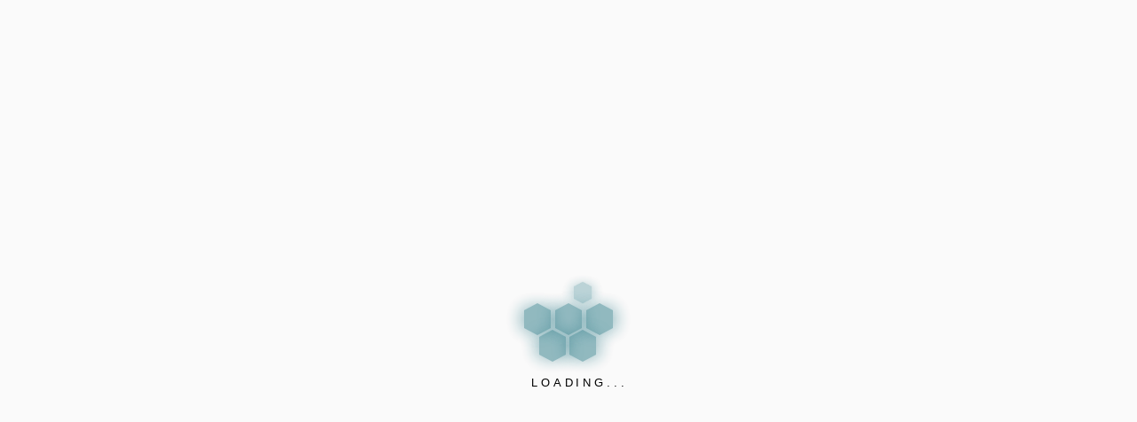

--- FILE ---
content_type: text/html; charset=UTF-8
request_url: https://nanosensorics.com/tag/iot/
body_size: 30534
content:
<!DOCTYPE html><html lang="en-US"><head><script data-no-optimize="1">var litespeed_docref=sessionStorage.getItem("litespeed_docref");litespeed_docref&&(Object.defineProperty(document,"referrer",{get:function(){return litespeed_docref}}),sessionStorage.removeItem("litespeed_docref"));</script> <meta charset="UTF-8"><meta name="viewport" content="width=device-width, initial-scale=1, maximum-scale=1"><link rel="profile" href="http://gmpg.org/xfn/11"><link rel="pingback" href="https://nanosensorics.com/xmlrpc.php"><meta name='robots' content='index, follow, max-image-preview:large, max-snippet:-1, max-video-preview:-1' /><title>IoT Archives - www.nanosensorics.com</title><link rel="canonical" href="https://nanosensorics.com/tag/iot/" /><meta property="og:locale" content="en_US" /><meta property="og:type" content="article" /><meta property="og:title" content="IoT Archives - www.nanosensorics.com" /><meta property="og:url" content="https://nanosensorics.com/tag/iot/" /><meta property="og:site_name" content="www.nanosensorics.com" /><meta name="twitter:card" content="summary_large_image" /> <script type="application/ld+json" class="yoast-schema-graph">{"@context":"https://schema.org","@graph":[{"@type":"CollectionPage","@id":"https://nanosensorics.com/tag/iot/","url":"https://nanosensorics.com/tag/iot/","name":"IoT Archives - www.nanosensorics.com","isPartOf":{"@id":"https://nanosensorics.com/#website"},"primaryImageOfPage":{"@id":"https://nanosensorics.com/tag/iot/#primaryimage"},"image":{"@id":"https://nanosensorics.com/tag/iot/#primaryimage"},"thumbnailUrl":"https://nanosensorics.com/wp-content/uploads/2024/08/1724848141218.jpeg","breadcrumb":{"@id":"https://nanosensorics.com/tag/iot/#breadcrumb"},"inLanguage":"en-US"},{"@type":"ImageObject","inLanguage":"en-US","@id":"https://nanosensorics.com/tag/iot/#primaryimage","url":"https://nanosensorics.com/wp-content/uploads/2024/08/1724848141218.jpeg","contentUrl":"https://nanosensorics.com/wp-content/uploads/2024/08/1724848141218.jpeg","width":800,"height":450},{"@type":"BreadcrumbList","@id":"https://nanosensorics.com/tag/iot/#breadcrumb","itemListElement":[{"@type":"ListItem","position":1,"name":"Home","item":"https://nanosensorics.com/"},{"@type":"ListItem","position":2,"name":"IoT"}]},{"@type":"WebSite","@id":"https://nanosensorics.com/#website","url":"https://nanosensorics.com/","name":"www.nanosensorics.com","description":"","potentialAction":[{"@type":"SearchAction","target":{"@type":"EntryPoint","urlTemplate":"https://nanosensorics.com/?s={search_term_string}"},"query-input":{"@type":"PropertyValueSpecification","valueRequired":true,"valueName":"search_term_string"}}],"inLanguage":"en-US"}]}</script> <link rel='dns-prefetch' href='//fonts.googleapis.com' /><link rel="alternate" type="application/rss+xml" title="www.nanosensorics.com &raquo; Feed" href="https://nanosensorics.com/feed/" /><link rel="alternate" type="application/rss+xml" title="www.nanosensorics.com &raquo; Comments Feed" href="https://nanosensorics.com/comments/feed/" /><link rel="alternate" type="application/rss+xml" title="www.nanosensorics.com &raquo; IoT Tag Feed" href="https://nanosensorics.com/tag/iot/feed/" /><style id='wp-img-auto-sizes-contain-inline-css' type='text/css'>img:is([sizes=auto i],[sizes^="auto," i]){contain-intrinsic-size:3000px 1500px}
/*# sourceURL=wp-img-auto-sizes-contain-inline-css */</style><link data-optimized="2" rel="stylesheet" href="https://nanosensorics.com/wp-content/litespeed/css/c18452332e655ca60bace53309abb52e.css?ver=54eba" /><style id='global-styles-inline-css' type='text/css'>:root{--wp--preset--aspect-ratio--square: 1;--wp--preset--aspect-ratio--4-3: 4/3;--wp--preset--aspect-ratio--3-4: 3/4;--wp--preset--aspect-ratio--3-2: 3/2;--wp--preset--aspect-ratio--2-3: 2/3;--wp--preset--aspect-ratio--16-9: 16/9;--wp--preset--aspect-ratio--9-16: 9/16;--wp--preset--color--black: #000000;--wp--preset--color--cyan-bluish-gray: #abb8c3;--wp--preset--color--white: #ffffff;--wp--preset--color--pale-pink: #f78da7;--wp--preset--color--vivid-red: #cf2e2e;--wp--preset--color--luminous-vivid-orange: #ff6900;--wp--preset--color--luminous-vivid-amber: #fcb900;--wp--preset--color--light-green-cyan: #7bdcb5;--wp--preset--color--vivid-green-cyan: #00d084;--wp--preset--color--pale-cyan-blue: #8ed1fc;--wp--preset--color--vivid-cyan-blue: #0693e3;--wp--preset--color--vivid-purple: #9b51e0;--wp--preset--gradient--vivid-cyan-blue-to-vivid-purple: linear-gradient(135deg,rgb(6,147,227) 0%,rgb(155,81,224) 100%);--wp--preset--gradient--light-green-cyan-to-vivid-green-cyan: linear-gradient(135deg,rgb(122,220,180) 0%,rgb(0,208,130) 100%);--wp--preset--gradient--luminous-vivid-amber-to-luminous-vivid-orange: linear-gradient(135deg,rgb(252,185,0) 0%,rgb(255,105,0) 100%);--wp--preset--gradient--luminous-vivid-orange-to-vivid-red: linear-gradient(135deg,rgb(255,105,0) 0%,rgb(207,46,46) 100%);--wp--preset--gradient--very-light-gray-to-cyan-bluish-gray: linear-gradient(135deg,rgb(238,238,238) 0%,rgb(169,184,195) 100%);--wp--preset--gradient--cool-to-warm-spectrum: linear-gradient(135deg,rgb(74,234,220) 0%,rgb(151,120,209) 20%,rgb(207,42,186) 40%,rgb(238,44,130) 60%,rgb(251,105,98) 80%,rgb(254,248,76) 100%);--wp--preset--gradient--blush-light-purple: linear-gradient(135deg,rgb(255,206,236) 0%,rgb(152,150,240) 100%);--wp--preset--gradient--blush-bordeaux: linear-gradient(135deg,rgb(254,205,165) 0%,rgb(254,45,45) 50%,rgb(107,0,62) 100%);--wp--preset--gradient--luminous-dusk: linear-gradient(135deg,rgb(255,203,112) 0%,rgb(199,81,192) 50%,rgb(65,88,208) 100%);--wp--preset--gradient--pale-ocean: linear-gradient(135deg,rgb(255,245,203) 0%,rgb(182,227,212) 50%,rgb(51,167,181) 100%);--wp--preset--gradient--electric-grass: linear-gradient(135deg,rgb(202,248,128) 0%,rgb(113,206,126) 100%);--wp--preset--gradient--midnight: linear-gradient(135deg,rgb(2,3,129) 0%,rgb(40,116,252) 100%);--wp--preset--font-size--small: 13px;--wp--preset--font-size--medium: 20px;--wp--preset--font-size--large: 36px;--wp--preset--font-size--x-large: 42px;--wp--preset--spacing--20: 0.44rem;--wp--preset--spacing--30: 0.67rem;--wp--preset--spacing--40: 1rem;--wp--preset--spacing--50: 1.5rem;--wp--preset--spacing--60: 2.25rem;--wp--preset--spacing--70: 3.38rem;--wp--preset--spacing--80: 5.06rem;--wp--preset--shadow--natural: 6px 6px 9px rgba(0, 0, 0, 0.2);--wp--preset--shadow--deep: 12px 12px 50px rgba(0, 0, 0, 0.4);--wp--preset--shadow--sharp: 6px 6px 0px rgba(0, 0, 0, 0.2);--wp--preset--shadow--outlined: 6px 6px 0px -3px rgb(255, 255, 255), 6px 6px rgb(0, 0, 0);--wp--preset--shadow--crisp: 6px 6px 0px rgb(0, 0, 0);}:where(.is-layout-flex){gap: 0.5em;}:where(.is-layout-grid){gap: 0.5em;}body .is-layout-flex{display: flex;}.is-layout-flex{flex-wrap: wrap;align-items: center;}.is-layout-flex > :is(*, div){margin: 0;}body .is-layout-grid{display: grid;}.is-layout-grid > :is(*, div){margin: 0;}:where(.wp-block-columns.is-layout-flex){gap: 2em;}:where(.wp-block-columns.is-layout-grid){gap: 2em;}:where(.wp-block-post-template.is-layout-flex){gap: 1.25em;}:where(.wp-block-post-template.is-layout-grid){gap: 1.25em;}.has-black-color{color: var(--wp--preset--color--black) !important;}.has-cyan-bluish-gray-color{color: var(--wp--preset--color--cyan-bluish-gray) !important;}.has-white-color{color: var(--wp--preset--color--white) !important;}.has-pale-pink-color{color: var(--wp--preset--color--pale-pink) !important;}.has-vivid-red-color{color: var(--wp--preset--color--vivid-red) !important;}.has-luminous-vivid-orange-color{color: var(--wp--preset--color--luminous-vivid-orange) !important;}.has-luminous-vivid-amber-color{color: var(--wp--preset--color--luminous-vivid-amber) !important;}.has-light-green-cyan-color{color: var(--wp--preset--color--light-green-cyan) !important;}.has-vivid-green-cyan-color{color: var(--wp--preset--color--vivid-green-cyan) !important;}.has-pale-cyan-blue-color{color: var(--wp--preset--color--pale-cyan-blue) !important;}.has-vivid-cyan-blue-color{color: var(--wp--preset--color--vivid-cyan-blue) !important;}.has-vivid-purple-color{color: var(--wp--preset--color--vivid-purple) !important;}.has-black-background-color{background-color: var(--wp--preset--color--black) !important;}.has-cyan-bluish-gray-background-color{background-color: var(--wp--preset--color--cyan-bluish-gray) !important;}.has-white-background-color{background-color: var(--wp--preset--color--white) !important;}.has-pale-pink-background-color{background-color: var(--wp--preset--color--pale-pink) !important;}.has-vivid-red-background-color{background-color: var(--wp--preset--color--vivid-red) !important;}.has-luminous-vivid-orange-background-color{background-color: var(--wp--preset--color--luminous-vivid-orange) !important;}.has-luminous-vivid-amber-background-color{background-color: var(--wp--preset--color--luminous-vivid-amber) !important;}.has-light-green-cyan-background-color{background-color: var(--wp--preset--color--light-green-cyan) !important;}.has-vivid-green-cyan-background-color{background-color: var(--wp--preset--color--vivid-green-cyan) !important;}.has-pale-cyan-blue-background-color{background-color: var(--wp--preset--color--pale-cyan-blue) !important;}.has-vivid-cyan-blue-background-color{background-color: var(--wp--preset--color--vivid-cyan-blue) !important;}.has-vivid-purple-background-color{background-color: var(--wp--preset--color--vivid-purple) !important;}.has-black-border-color{border-color: var(--wp--preset--color--black) !important;}.has-cyan-bluish-gray-border-color{border-color: var(--wp--preset--color--cyan-bluish-gray) !important;}.has-white-border-color{border-color: var(--wp--preset--color--white) !important;}.has-pale-pink-border-color{border-color: var(--wp--preset--color--pale-pink) !important;}.has-vivid-red-border-color{border-color: var(--wp--preset--color--vivid-red) !important;}.has-luminous-vivid-orange-border-color{border-color: var(--wp--preset--color--luminous-vivid-orange) !important;}.has-luminous-vivid-amber-border-color{border-color: var(--wp--preset--color--luminous-vivid-amber) !important;}.has-light-green-cyan-border-color{border-color: var(--wp--preset--color--light-green-cyan) !important;}.has-vivid-green-cyan-border-color{border-color: var(--wp--preset--color--vivid-green-cyan) !important;}.has-pale-cyan-blue-border-color{border-color: var(--wp--preset--color--pale-cyan-blue) !important;}.has-vivid-cyan-blue-border-color{border-color: var(--wp--preset--color--vivid-cyan-blue) !important;}.has-vivid-purple-border-color{border-color: var(--wp--preset--color--vivid-purple) !important;}.has-vivid-cyan-blue-to-vivid-purple-gradient-background{background: var(--wp--preset--gradient--vivid-cyan-blue-to-vivid-purple) !important;}.has-light-green-cyan-to-vivid-green-cyan-gradient-background{background: var(--wp--preset--gradient--light-green-cyan-to-vivid-green-cyan) !important;}.has-luminous-vivid-amber-to-luminous-vivid-orange-gradient-background{background: var(--wp--preset--gradient--luminous-vivid-amber-to-luminous-vivid-orange) !important;}.has-luminous-vivid-orange-to-vivid-red-gradient-background{background: var(--wp--preset--gradient--luminous-vivid-orange-to-vivid-red) !important;}.has-very-light-gray-to-cyan-bluish-gray-gradient-background{background: var(--wp--preset--gradient--very-light-gray-to-cyan-bluish-gray) !important;}.has-cool-to-warm-spectrum-gradient-background{background: var(--wp--preset--gradient--cool-to-warm-spectrum) !important;}.has-blush-light-purple-gradient-background{background: var(--wp--preset--gradient--blush-light-purple) !important;}.has-blush-bordeaux-gradient-background{background: var(--wp--preset--gradient--blush-bordeaux) !important;}.has-luminous-dusk-gradient-background{background: var(--wp--preset--gradient--luminous-dusk) !important;}.has-pale-ocean-gradient-background{background: var(--wp--preset--gradient--pale-ocean) !important;}.has-electric-grass-gradient-background{background: var(--wp--preset--gradient--electric-grass) !important;}.has-midnight-gradient-background{background: var(--wp--preset--gradient--midnight) !important;}.has-small-font-size{font-size: var(--wp--preset--font-size--small) !important;}.has-medium-font-size{font-size: var(--wp--preset--font-size--medium) !important;}.has-large-font-size{font-size: var(--wp--preset--font-size--large) !important;}.has-x-large-font-size{font-size: var(--wp--preset--font-size--x-large) !important;}
/*# sourceURL=global-styles-inline-css */</style><style id='classic-theme-styles-inline-css' type='text/css'>/*! This file is auto-generated */
.wp-block-button__link{color:#fff;background-color:#32373c;border-radius:9999px;box-shadow:none;text-decoration:none;padding:calc(.667em + 2px) calc(1.333em + 2px);font-size:1.125em}.wp-block-file__button{background:#32373c;color:#fff;text-decoration:none}
/*# sourceURL=/wp-includes/css/classic-themes.min.css */</style><style id='main-inline-css' type='text/css'>body,
					.main_menu .cws_megamenu_item{
						font-family: Roboto;
						font-size: 16px;
						line-height: 28px;
						color: #363636;
					}#wp-calendar td#prev a:before,
					#wp-calendar td#next a:before,
					.widget #searchform .screen-reader-text:before,
					#search_bar_item input[name='s']{
						font-size:16px;
					}.site_header#sticky.alt .main_menu .menu-item,
						.testimonial.without_image .author_info + .author_info:before{
						color: #363636;
					}.site_header#sticky.alt .main_menu.sandwich .sandwich_switcher .ham,
					.site_header#sticky.alt .main_menu.sandwich .sandwich_switcher .ham:before,
					.site_header#sticky.alt .main_menu.sandwich .sandwich_switcher .ham:after{
						background-color: #363636;
					}.widget ul>li.recentcomments:before,
					.widget ul>li.recentcomments:after{
						width: 28px;
						height: 28px;
					}
					.widget .menu .pointer{
						height: 28px;
					}
					.dropcap{
						line-height: -webkit-calc(28px*1.85);
						line-height: -ms-calc(28px*1.85);
						line-height: calc(28px*1.85);
						width: -webkit-calc(28px*1.85);
						width: -ms-calc(28px*1.85);
						width: calc(28px*1.85);
					}
					
.main_menu .menu-item,
					#mobile_menu .megamenu_item_column_title,
					#mobile_menu .widget_nav_menu .menu-item{
						font-family: Catamaran;
						font-size: 15px;
						line-height: 36px;
						color: #363636;
					}
					#sticky_box .cws_sticky_extra .menu_search_button,
					#sticky_box .cws_sticky_extra .woo_icon,
					#mobile_menu > .menu-item.current_page_ancestor > span,
					#mobile_menu > .menu-item.current_page_ancestor > a,
					#mobile_menu > .menu-item.current_page_ancestor
					{
						color: #363636;
					}
					.main_menu.sandwich .sandwich_switcher .ham,
					.main_menu.sandwich .sandwich_switcher .ham:before,
					.main_menu.sandwich .sandwich_switcher .ham:after,
					#mobile_header .sandwich_switcher .ham,
					#mobile_header .sandwich_switcher .ham:before,
					#mobile_header .sandwich_switcher .ham:after{
						background-color: #1c3545;
					}.main_menu > .menu-item + .menu-item:before{
						height:15px;
					}.cws_megamenu_item .megamenu_item_column_title .pointer{
						font-size:15px;
					}#mobile_menu .menu-item:hover{
						color:#363636;
					}
.widgettitle{
						font-family: Catamaran;
						font-size: 28px;
						line-height: 39px;
						color: #363636;
					}.widgettitle + .carousel_nav{
						line-height: 39px;
	}
	h1, h2, h3, h4, h5, h6{
						font-family: Catamaran;
						color: #363636;
					}ol, blockquote, .widget ul a,
					.staff_post.posts_grid_post:hover .post_title{
						color: #363636;
	}
					@media screen and ( min-width: 981px ){
						#page.single_sidebar .staff_posts_grid.posts_grid_2 .staff_post_title.posts_grid_post_title,
						#page.double_sidebar .staff_posts_grid.posts_grid_2 .staff_post_title.posts_grid_post_title{
							color: #363636;
						}
					}
	
					@media screen and ( max-width: 479px ){
						.staff_post_title.posts_grid_post_title{
							color: #363636;
						}
					}
	
a,
									ul li:before,
									ul.custom_icon_style .list_list,
									.widget ul a:hover,
									h1 > a:hover,
									h2 > a:hover,
									h3 > a:hover,
									h4 > a:hover,
									h5 > a:hover,
									h6 > a:hover,
									.post_posts_grid_post_content.read_more_alt .more-link:hover,
									#comments .comments_number,
									.wp-playlist-light .wp-playlist-current-item:before,
									.wp-playlist-light .wp-playlist-tracks .wp-playlist-playing,
									.staff_post_terms.single_post_terms,
									.staff_social_links.post_social_links a:hover,
									#footer_widgets .widget ul a:hover,
									#footer_social .social_icon:hover,
									.banner_icon,
									.ingenious_services_column:hover
									.testimonial .author_status,
									.cws_twitter .cws_twitter_icon i,
									.select2-results .select2-highlighted,
									.widget_icon,
									span.wpcf7-form-control-wrap:first-of-type:last-of-type:first-child input.wpcf7-validates-as-required.wpcf7-not-valid + .wpcf7-not-valid-tip:after,
									.post_posts_grid_post_content.read_more_alt
									.more-link i,
									.comment-reply-link,
									.widget #searchform .screen-reader-text.hover,
									.widget_social .social_icon:hover,
									.widget.custom_color .widget_social .social_icon:hover,
									.post_title.post_post_title a:hover,
									.ingenious_process_title .process_number,
									.ingenious_process_icon,
									.small_type .latest_post_post:hover .latest_post_post_date .date,
									.latest_post_post .latest_post_post_media .link:hover,
									.hexagon_grid .pic .links a:hover,
									.ingenious_button,
									.ingenious_button.alt:not(.none_anim):hover,
									.ingenious_button.hex_style.alt_hex:hover,
									.post_info_wrap .info_icon,
									.post_info_wrap i,
									.comment-reply-link .reply_icon,
									.post_post_header > a:hover,
									.widget ul>li:before,
									.cws_megamenu_item .megamenu_item_column_title,
									.main_menu .cws_megamenu_item .widget .menu .menu-item > a:before,
									.ingenious_button.shadow:hover,
									.pricing_plan_price,
									.dropcap:not(.dropcap_fill),
									.ingenious_button.alt:hover,
									.main_menu .sub-menu .menu-item.current-menu-item,
									
									#main_menu.main_menu .sub-menu > .menu-item.current-menu-ancestor,
									.main_menu > .menu-item.current_page_ancestor,

									#mobile_menu > .menu-item.current_page_ancestor.active .pointer,

									.main_menu .sub-menu > .menu-item.current-menu-ancestor,
									.large_type .latest_post_post .latest_post_post_data .date,
									
									.ingenious_button.only_icon i,
									.post_post_header .info_icon,
									.post_post_header .like .sl-icon,
									.post_post_header .like a:hover,
									.post_post_header .meta_wrapper a:not(.comments_link),
									.widget.widget_categories ul>li .post_count,
									.testimonial .testimonial_name,
									.filter_wrap .filter.active h5,
									.widget .widget_post_terms a,
									.post_media .quote-wrap .author,
									.widget .parent_archive .widget_archive_opener,
									.widget .menu-item-has-children .opener
									{
			color: #297885;
		}
								.ingenious_services_column.hovered:hover .ingenious_services_icon svg,
								.ingenious_services_column.icon_alt .ingenious_services_icon svg{
			fill: #297885;
		}
								hr:before,
								.post_terms .v_sep,
								blockquote{
			border-left-color: #297885;
		}
								abbr,
								.filter_wrap .lavalamp-object{
			border-bottom-color: #297885;
		}
								mark,
								.ingenious_button:not(.none_anim):hover,
								.more-link:hover,
								input[type='submit']:hover,
								.widget ul>li.recentcomments:after,
								.widget .menu .pointer:before,
								.widget .menu .pointer:after,
								.widget .menu .menu-item.active,
								.widget .menu .menu-item.li_active,
								.widget .menu .menu-item:hover,
								a[rel^="attachment"]:before,
								.gallery .gallery-item a:before,
								.wp-playlist-light .wp-playlist-current-item,
								.ingenious_button.alt,
								.ingenious_services_divider,
								hr.posts_grid_small_divider,
								input[type='submit'],
								hr.short,
								.testimonial.ingenious_module figcaption:before,
								.process_number_wrap,
								.filter_wrap .filter.active:before,
								.testimonial.ingenious_module .quote q:after,
								.vc_tta.vc_tta-accordion.vc_general .vc_tta-panel-body:before,
								.vc_tta.vc_general.vc_tta-accordion .vc_tta-panel-title:before,
								.vc_tta.vc_general.vc_tta-accordion .vc_tta-panel-title:after,
								.vc_tta.vc_general.vc_tta-tabs.vc_tta-tabs-position-top .vc_tta-tab.vc_active,
								.portfolio_item_post .side_load .load_bg,
								.widget .tagcloud a,
								#wp-calendar td:not(#prev):not(#next) a,
								#wp-calendar td:not(#prev):not(#next) a:before,
								#wp-calendar td:not(#prev):not(#next) a:after,
								.main_menu .sub-menu .menu-item > a:after,
								.ingenious_button.swipe_left:before,
								.ingenious_button.swipe_right:before,
								.ingenious_button.swipe_top:before,
								.ingenious_button.swipe_bot:before,
								.ingenious_button.smoosh:before, 
								.ingenious_button.smoosh:after,
								.ingenious_button.collision:before, 
								.ingenious_button.collision:after,
								.ingenious_button.pos_aware:active,
								.ingenious_button.pos_aware span,
								.dropcap.dropcap_fill,
								.widget .woocommerce-product-search .screen-reader-text,
								.ingenious_pb_progress,
								.sidebar .widget .widgettitle:after,
								.main_menu > .menu-item > a:before,
								.tabs_alternative.vc_tta.vc_general.vc_tta-tabs.vc_tta-tabs-position-top .vc_tta-panel-heading .vc_tta-panel-title,
								.staff_post_media:hover .staff_hover_content:before,
								.staff_social_links.single_social_links,
								.sec_desc .benefits_media:hover .benefits_hover_content:before,
								.benefits_icon .icon,
								.post_post_media .date,
								.post_post_media .date:before,
								table thead tr:first-child,
								.widget-ingenious-about .ingenious_button_wrapper .ingenious_button:hover,
								.widget-ingenious-about .image_wrap:before,
								.testimonial .testimonial_name:before{
			background-color: #297885;
		}
								.ingenious_button,
								.more-link:hover,
								button,
								.latest_tweets .tweet:before,
								.cws_twitter .cws_twitter_icon i,
								.cta_icon,
								span.wpcf7-form-control-wrap:first-of-type:last-of-type:first-child input.wpcf7-not-valid,
								.ingenious_button.border_out:before,
								.ingenious_button.border_out:after,
								.ingenious_button.border_out_2:before,
								.ingenious_button.border_out_2:after,
								.ingenious_button.shadow,
								.dropcap.dropcap_border,
								.widget .woocommerce-product-search .screen-reader-text,
								.select2-container .select2-selection--single,
								input[type='submit'],
								.widget .tagcloud a,
								.vc_tta.vc_general .vc_tta-panel .vc_tta-panel-title > a:before,
								.widget-ingenious-about .ingenious_button_wrapper,
								.woocommerce .checkout-button,
								.ingenious_button:hover{
			border-color: #297885;
		}
								.main_menu > .menu-item >.sub-menu,
								.ingenious_services_column,
								.ingenious_button.close_diagonal:after{
			border-top-color: #297885;
		}
								.ingenious_button.swipe_diagonal:before,
								.ingenious_button.close_diagonal:before{
			border-bottom-color: #297885;
		}
								.ingenious_button.slice:after,
								body:not(.rtl) .post_post_header .meta_wrapper a:not(.comments_link):before,
								body:not(.rtl) .widget .tagcloud a:before
								{
			border-right-color: #297885;
		}
								body.rtl .widget .tagcloud a:before,
								body.rtl .post_post_header .meta_wrapper a:not(.comments_link):before
								{
			border-left-color: #297885;
		}
								.ingenious_button.slice:before{
			border-left-color: #297885;
		}
								.ingenious_button.shadow{
			box-shadow: 0 0 40px 40px #297885 inset, 0 0 0 0 #297885;
		}
								.ingenious_button.shadow:hover{
			box-shadow: 0 0 10px 0 #297885 inset, 0 0 10px 1px #297885;
		}
								.ingenious_button.shadow_alt:hover{
			box-shadow: 0 0 40px 40px #297885 inset, 0 0 10px 1px #297885;
		}
								.post_post_header .meta_wrapper a:not(.comments_link),
								.single-product .product_meta span > a{
			background-color:rgba(41,120,133,0.2);						
		}
								#mobile_menu_wrapper,
								#mobile_header.site_header.sandwich_active{
			background-color:rgba(41,120,133,0.9);						
		}		
		.comment-form-rating .stars .stars-active,
									.post_post_terms,
									.post_post_terms a,
									.woocommerce-page .woocommerce .checkout-button,
									.latest_post_list_more{
			color: #297885;
		}
									hr:before,
									.ingenious_button.button_color_2:hover,
									.ingenious_button.alt.button_color_2,
									.owl-controls .owl-page.active{
			background-color: #297885;
		}
									ingenious_button.button_color_2{
			border-color: #297885;
		}
		.vc_toggle .vc_toggle_icon,
									.ingenious_button.button_color_3,
									span.wpcf7-form-control-wrap:first-of-type:last-of-type:first-child + input[type='submit'],
									#banner_404_away .ingenious_button{
			border-color: #297885;
		}
								.hex:before,
								.menu_search_wrap .search-field{
			border-bottom-color: #297885;
		}
								hr:before{
			border-right-color: #297885;
		}
								.hex:after{
			border-top-color: #297885;
		}
								.vc_toggle.vc_toggle_active .vc_toggle_icon,
								.ingenious_button.button_color_3:hover,
								.ingenious_button.alt.button_color_3,
								span.wpcf7-form-control-wrap:first-of-type:last-of-type:first-child + input[type='submit'],
								.post_post.sticky > .post_post_header,
								.hex,
								#banner_404_away .ingenious_button:hover,
								.woo_mini_count{
			background-color: #297885;
		}
								#wp-calendar td#prev a:hover:before,
								#wp-calendar td#next a:hover:before,
								.vc_toggle .vc_toggle_icon,
								.vc_toggle.vc_toggle_active .vc_toggle_title > h4{
			color: #297885;
		}
								.hex{
			box-shadow: 0 0 20px #297885, 0 0 20px #297885;
		}
		.wpcf7-form .wpcf7-submit.orange{
			background-color: #ff6c3a;
		}
		.wpcf7-form .wpcf7-submit.orange,
		.widget-ingenious-about .ingenious_button_wrapper .ingenious_button,
		.more-link{
			border-color: #ff6c3a;
		}
		.wpcf7-form .wpcf7-submit.orange:hover{
			color: #ff6c3a;
		}
		.widget-ingenious-about .ingenious_button_wrapper .ingenious_button,
		.more-link{
			background: #ff6c3a;
		}
		

			#header_img_bg:before{
				/* Permalink - use to edit and share this gradient: http://colorzilla.com/gradient-editor/#586e6f+0,36a268+50,0f7860+100 */
background: rgb(88,110,111); /* Old browsers */
background: -moz-linear-gradient(left, rgba(88,110,111,1) 0%, rgba(54,162,104,1) 50%, rgba(15,120,96,1) 100%); /* FF3.6-15 */
background: -webkit-linear-gradient(left, rgba(88,110,111,1) 0%,rgba(54,162,104,1) 50%,rgba(15,120,96,1) 100%); /* Chrome10-25,Safari5.1-6 */
background: linear-gradient(to right, rgba(88,110,111,1) 0%,rgba(54,162,104,1) 50%,rgba(15,120,96,1) 100%); /* W3C, IE10+, FF16+, Chrome26+, Opera12+, Safari7+ */
filter: progid:DXImageTransform.Microsoft.gradient( startColorstr=&#039;#586e6f&#039;, endColorstr=&#039;#0f7860&#039;,GradientType=1 ); /* IE6-9 */opacity:0.9;
			}
		.main_menu > .menu-item{padding-top:20px;}.main_menu > .menu-item{padding-bottom:20px;}.main_menu > .menu-item{padding-left:20px; padding-right:20px;}
		#header_img_bg:after{
			background-image:url(http://nanosensorics.com/wp-content/uploads/2017/10/slider-pattern.png);background-size:initial;background-repeat:repeat-x;background-attachment:scroll;background-position:center center;
		}
		#page_title_section #page_title,
							#page_title_section .bread-crumbs,
							#page_title_section .bread-crumbs .delimiter{
		color: #ffffff;
	}
	#main_menu.sandwich .sandwich_switcher .ham,
	#main_menu.sandwich .sandwich_switcher .ham:before,
	#main_menu.sandwich .sandwich_switcher .ham:after,
	#mobile_header .sandwich_switcher .ham,
	#mobile_header .sandwich_switcher .ham:before,
	#mobile_header .sandwich_switcher .ham:after{
		background-color: #ffffff;
	}
			#site_header,
			#mobile_header{
				background-color:rgba(248,248,248,0);
		}
	.woo_minicart_bar_item .bar_element,
	.menu_wrapper .menu_search_button,
	#main_menu > .menu-item,
	.menu_search_button,
	.lang_bar.wpml_icon .wpml-ls-legacy-dropdown ul>.wpml-ls-item.wpml-ls-current-language:before
	{
		color: #ffffff;
	}

	.main_menu .lavalamp-object:after,
	.main_menu > .menu-item > a:after,
	.main_menu > .menu-item > span.mega_menu_line:after
	{
		background-color: #ffffff;
	}

	.main_menu .lavalamp-object:before,
	.main_menu > .menu-item > a:before,
	.main_menu > .menu-item > span.mega_menu_line:before
	{
		background-color:rgba(255,255,255,0.3);
	}	

	.main_menu > .wpml-ls-slot-main-menu:before{
		border-right-color: #ffffff;
	}
	
		#header_img_bg{
			background-image:url(http://nanosensorics.com/wp-content/uploads/2017/11/header-default.jpg);background-size:initial;background-repeat:repeat-x;background-attachment:scroll;background-position:top center;
		}
		

		#footer{
			background-image: url(http://nanosensorics.com/wp-content/uploads/2017/10/footer_bg.jpg);
		}
		#footer_widgets_container,
		.widget_post_terms a{
			color:			#b0b0b0;		
		}
		#footer_widgets .widgettitle > span{
			color:			#ffffff;
		}
		#footer_widgets .footer_wrapper{
			background-color:rgba(17,17,17,0.95);
		}
		#footer_widgets .carousel_nav > *{
			color: 			#b0b0b0;
			border-color:	#b0b0b0;
		}
		#footer_widgets h1,
		#footer_widgets h2,
		#footer_widgets h3,
		#footer_widgets h4,
		#footer_widgets h5,
		#footer_widgets h6,
		#footer_widgets i,
		#footer_widgets .carousel_nav > *:hover,
		#footer_widgets .widget ul a,
		#footer_widgets .widget.custom_color input[type='submit']:hover,
		#footer_widgets .widget input,
		#footer_widgets .widget textarea{
			color:			#ffffff;
		}
		#footer_widgets .widget_icon{
			color: #111111 !important;
		}
		#footer_widgets .carousel_nav > *:hover{
			border-color:	#ffffff;
		}
		#footer_widgets .widget_header .carousel_nav > *:hover{
			background-color: #ffffff;
		}
	

			#site_footer,
			#footer{
				background-color:rgba(43,43,43,1);
				color: #dddddd;
			}
			#footer_social .social_icon{
				color: #dddddd;
			}
		

		#document > #wpadminbar{
			margin-top: auto;
		}
	
/*# sourceURL=main-inline-css */</style> <script type="litespeed/javascript" data-src="https://nanosensorics.com/wp-includes/js/jquery/jquery.min.js" id="jquery-core-js"></script> <script></script><link rel="https://api.w.org/" href="https://nanosensorics.com/wp-json/" /><link rel="alternate" title="JSON" type="application/json" href="https://nanosensorics.com/wp-json/wp/v2/tags/66" /><link rel="EditURI" type="application/rsd+xml" title="RSD" href="https://nanosensorics.com/xmlrpc.php?rsd" /><meta name="generator" content="WordPress 6.9" /><style type="text/css">.recentcomments a{display:inline !important;padding:0 !important;margin:0 !important;}</style><meta name="generator" content="Powered by WPBakery Page Builder - drag and drop page builder for WordPress."/><style type="text/css" id="custom-background-css">body.custom-background { background-image: url("https://nanosensorics.com/wp-content/uploads/2021/03/geometric-1732847_1920.jpg"); background-position: left top; background-size: auto; background-repeat: repeat; background-attachment: scroll; }</style><meta name="generator" content="Powered by Slider Revolution 6.7.40 - responsive, Mobile-Friendly Slider Plugin for WordPress with comfortable drag and drop interface." /> <script type="litespeed/javascript">function setREVStartSize(e){window.RSIW=window.RSIW===undefined?window.innerWidth:window.RSIW;window.RSIH=window.RSIH===undefined?window.innerHeight:window.RSIH;try{var pw=document.getElementById(e.c).parentNode.offsetWidth,newh;pw=pw===0||isNaN(pw)||(e.l=="fullwidth"||e.layout=="fullwidth")?window.RSIW:pw;e.tabw=e.tabw===undefined?0:parseInt(e.tabw);e.thumbw=e.thumbw===undefined?0:parseInt(e.thumbw);e.tabh=e.tabh===undefined?0:parseInt(e.tabh);e.thumbh=e.thumbh===undefined?0:parseInt(e.thumbh);e.tabhide=e.tabhide===undefined?0:parseInt(e.tabhide);e.thumbhide=e.thumbhide===undefined?0:parseInt(e.thumbhide);e.mh=e.mh===undefined||e.mh==""||e.mh==="auto"?0:parseInt(e.mh,0);if(e.layout==="fullscreen"||e.l==="fullscreen")
newh=Math.max(e.mh,window.RSIH);else{e.gw=Array.isArray(e.gw)?e.gw:[e.gw];for(var i in e.rl)if(e.gw[i]===undefined||e.gw[i]===0)e.gw[i]=e.gw[i-1];e.gh=e.el===undefined||e.el===""||(Array.isArray(e.el)&&e.el.length==0)?e.gh:e.el;e.gh=Array.isArray(e.gh)?e.gh:[e.gh];for(var i in e.rl)if(e.gh[i]===undefined||e.gh[i]===0)e.gh[i]=e.gh[i-1];var nl=new Array(e.rl.length),ix=0,sl;e.tabw=e.tabhide>=pw?0:e.tabw;e.thumbw=e.thumbhide>=pw?0:e.thumbw;e.tabh=e.tabhide>=pw?0:e.tabh;e.thumbh=e.thumbhide>=pw?0:e.thumbh;for(var i in e.rl)nl[i]=e.rl[i]<window.RSIW?0:e.rl[i];sl=nl[0];for(var i in nl)if(sl>nl[i]&&nl[i]>0){sl=nl[i];ix=i}
var m=pw>(e.gw[ix]+e.tabw+e.thumbw)?1:(pw-(e.tabw+e.thumbw))/(e.gw[ix]);newh=(e.gh[ix]*m)+(e.tabh+e.thumbh)}
var el=document.getElementById(e.c);if(el!==null&&el)el.style.height=newh+"px";el=document.getElementById(e.c+"_wrapper");if(el!==null&&el){el.style.height=newh+"px";el.style.display="block"}}catch(e){console.log("Failure at Presize of Slider:"+e)}}</script> <style type="text/css" id="wp-custom-css">.frostIcon div svg { text-align: left; margin: -0px -1px 1px 1px};

.frostIcon { };</style><noscript><style>.wpb_animate_when_almost_visible { opacity: 1; }</style></noscript><style id='rs-plugin-settings-inline-css' type='text/css'>#rs-demo-id {}
/*# sourceURL=rs-plugin-settings-inline-css */</style></head><body class="archive tag tag-iot tag-66 custom-background wp-theme-ingenious  header_covers_slider sticky_sidebar wpb-js-composer js-comp-ver-8.7.2 vc_responsive"><div id='document'><div id="cws_page_loader_container" class="cws_loader_container"><div id="cws_page_loader" class="cws_loader">
<span>LOADING...</span><div class="hex"></div><div class="hex"></div><div class="hex"></div><div class="hex"></div><div class="hex"></div><div class="hex"></div><div class="hex"></div></div></div><section id='sticky' class='site_header logo_left smart  '><div id='sticky_box'><div class='ingenious_layout_container'><div class='header_logo a_left' style='padding-top: 12px;padding-left: 0px;padding-right: 0px;padding-bottom: 12px;' role='banner'><a href='https://nanosensorics.com'><img data-lazyloaded="1" src="[data-uri]" width="200" height="37" data-src='https://nanosensorics.com/wp-content/uploads/2021/02/logo1_00c800250.png' class='header_logo_img' data-at2x='https://nanosensorics.com/wp-content/uploads/2021/02/logo1_00c800250@2x.png' alt /></a></div><div class='cws_sticky_extra'><ul id="sticky_menu" class="main_menu a_right_flex"><li class="menu-item menu-item-type-post_type menu-item-object-page menu-item-home menu-item-4326"><a href="https://nanosensorics.com/">HOME</a></li><li class="menu-item menu-item-type-post_type menu-item-object-page menu-item-4416"><a href="https://nanosensorics.com/about-us/">ABOUT US</a></li><li class="menu-item menu-item-type-custom menu-item-object-custom menu-item-has-children menu-item-5504"><span class='menu_wrap'></span><a href="#">PRODUCTS</a><span class='pointer'></span><ul class="sub-menu"><li class="menu-item menu-item-type-post_type menu-item-object-page menu-item-5500"><a href="https://nanosensorics.com/temphu/">TEMPHU</a></li><li class="menu-item menu-item-type-post_type menu-item-object-page menu-item-5632"><a href="https://nanosensorics.com/ampsense/">AMPSENSE</a></li><li class="menu-item menu-item-type-post_type menu-item-object-page menu-item-5503"><a href="https://nanosensorics.com/carbonless/">CARBONLESS</a></li><li class="menu-item menu-item-type-post_type menu-item-object-page menu-item-5664"><a href="https://nanosensorics.com/vocless/">VOCLESS</a></li><li class="menu-item menu-item-type-post_type menu-item-object-page menu-item-5809"><a href="https://nanosensorics.com/bridge-ai/">BRIDGE.AI</a></li><li class="menu-item menu-item-type-post_type menu-item-object-page menu-item-5892"><a href="https://nanosensorics.com/powersense/">POWERSENSE</a></li><li class="menu-item menu-item-type-post_type menu-item-object-page menu-item-5916"><a href="https://nanosensorics.com/vapeless/">VAPELESS</a></li><li class="menu-item menu-item-type-post_type menu-item-object-page menu-item-6266"><a href="https://nanosensorics.com/power-temphu/">POWER TEMPHU</a></li><li class="menu-item menu-item-type-post_type menu-item-object-page menu-item-6351"><a href="https://nanosensorics.com/fridgesave/">FRIDGE SAVE</a></li></ul></li><li class="right menu-item menu-item-type-custom menu-item-object-custom menu-item-has-children menu-item-6043"><span class='menu_wrap'></span><a href="#">NEWS/NAUJIENOS</a><span class='pointer'></span><ul class="sub-menu"><li class="menu-item menu-item-type-post_type menu-item-object-page menu-item-6059"><a href="https://nanosensorics.com/news/">NEWS EN</a></li><li class="menu-item menu-item-type-post_type menu-item-object-page menu-item-6058"><a href="https://nanosensorics.com/naujienos/">NAUJIENOS LT</a></li></ul></li><li class="right menu-item menu-item-type-post_type menu-item-object-page menu-item-4345"><a href="https://nanosensorics.com/contacts/">CONTACTS</a></li></ul><div class='menu_search_button'></div></div></div></div></section><div class='menu_search_wrap'><div class='container'><div class='search_back_button'></div><form method='get' class='searchform' action=' https://nanosensorics.com ' ><div class='search_wrapper'>
<label><span class='screen-reader-text'>Search for:</span></label>
<input type='text' placeholder='Search...' class='search-field' value='' name='s'/>
<input type='submit' class='search-submit' value='Search' /></div></form></div></div><header id='site_header' class='site_header logo_left'><div class='ingenious_layout_container'><div class='header_logo a_left' style='padding-top: 12px;padding-left: 0px;padding-right: 0px;padding-bottom: 12px;' role='banner'><a href='https://nanosensorics.com'><img data-lazyloaded="1" src="[data-uri]" width="200" height="37" data-src='https://nanosensorics.com/wp-content/uploads/2021/02/logo2_00c800250.png' class='header_logo_img' data-at2x='https://nanosensorics.com/wp-content/uploads/2021/02/logo2_00c800250@2x.png' alt /></a></div><div class='menu_wrapper a_right'><ul id="main_menu" class="main_menu a_right_flex"><li id="menu-item-4326" class="menu-item menu-item-type-post_type menu-item-object-page menu-item-home menu-item-4326"><a href="https://nanosensorics.com/">HOME</a></li><li id="menu-item-4416" class="menu-item menu-item-type-post_type menu-item-object-page menu-item-4416"><a href="https://nanosensorics.com/about-us/">ABOUT US</a></li><li id="menu-item-5504" class="menu-item menu-item-type-custom menu-item-object-custom menu-item-has-children menu-item-5504"><span class='menu_wrap'></span><a href="#">PRODUCTS</a><span class='pointer'></span><ul class="sub-menu"><li id="menu-item-5500" class="menu-item menu-item-type-post_type menu-item-object-page menu-item-5500"><a href="https://nanosensorics.com/temphu/">TEMPHU</a></li><li id="menu-item-5632" class="menu-item menu-item-type-post_type menu-item-object-page menu-item-5632"><a href="https://nanosensorics.com/ampsense/">AMPSENSE</a></li><li id="menu-item-5503" class="menu-item menu-item-type-post_type menu-item-object-page menu-item-5503"><a href="https://nanosensorics.com/carbonless/">CARBONLESS</a></li><li id="menu-item-5664" class="menu-item menu-item-type-post_type menu-item-object-page menu-item-5664"><a href="https://nanosensorics.com/vocless/">VOCLESS</a></li><li id="menu-item-5809" class="menu-item menu-item-type-post_type menu-item-object-page menu-item-5809"><a href="https://nanosensorics.com/bridge-ai/">BRIDGE.AI</a></li><li id="menu-item-5892" class="menu-item menu-item-type-post_type menu-item-object-page menu-item-5892"><a href="https://nanosensorics.com/powersense/">POWERSENSE</a></li><li id="menu-item-5916" class="menu-item menu-item-type-post_type menu-item-object-page menu-item-5916"><a href="https://nanosensorics.com/vapeless/">VAPELESS</a></li><li id="menu-item-6266" class="menu-item menu-item-type-post_type menu-item-object-page menu-item-6266"><a href="https://nanosensorics.com/power-temphu/">POWER TEMPHU</a></li><li id="menu-item-6351" class="menu-item menu-item-type-post_type menu-item-object-page menu-item-6351"><a href="https://nanosensorics.com/fridgesave/">FRIDGE SAVE</a></li></ul></li><li id="menu-item-6043" class="right menu-item menu-item-type-custom menu-item-object-custom menu-item-has-children menu-item-6043"><span class='menu_wrap'></span><a href="#">NEWS/NAUJIENOS</a><span class='pointer'></span><ul class="sub-menu"><li id="menu-item-6059" class="menu-item menu-item-type-post_type menu-item-object-page menu-item-6059"><a href="https://nanosensorics.com/news/">NEWS EN</a></li><li id="menu-item-6058" class="menu-item menu-item-type-post_type menu-item-object-page menu-item-6058"><a href="https://nanosensorics.com/naujienos/">NAUJIENOS LT</a></li></ul></li><li id="menu-item-4345" class="right menu-item menu-item-type-post_type menu-item-object-page menu-item-4345"><a href="https://nanosensorics.com/contacts/">CONTACTS</a></li></ul><div class='menu_search_button'></div></div></div></header><section id='mobile_header' class='site_header sandwich'><div class='ingenious_layout_container'><div class='header_logo' role='banner'><a href='https://nanosensorics.com'><img data-lazyloaded="1" src="[data-uri]" width="200" height="37" data-src='https://nanosensorics.com/wp-content/uploads/2021/02/logo2_00c800250.png' class='header_logo_img' data-at2x='https://nanosensorics.com/wp-content/uploads/2021/02/logo2_00c800250@2x.png' alt /></a></div><div class='header_wrap_menu'><div class='menu_search_button'></div><div class='sandwich_switcher' data-sandwich-action='toggle_mobile_menu' ><div class='switcher'><span class='ham'></span></div></div></div></div><div id='mobile_menu_wrapper'><div class='ingenious_layout_container'><ul id="mobile_menu" class="main_menu"><li class="menu-item menu-item-type-post_type menu-item-object-page menu-item-home menu-item-4326"><a href="https://nanosensorics.com/">HOME</a></li><li class="menu-item menu-item-type-post_type menu-item-object-page menu-item-4416"><a href="https://nanosensorics.com/about-us/">ABOUT US</a></li><li class="menu-item menu-item-type-custom menu-item-object-custom menu-item-has-children menu-item-5504"><span class='menu_wrap'></span><a href="#">PRODUCTS</a><span class='pointer'></span><ul class="sub-menu"><li class="menu-item menu-item-type-post_type menu-item-object-page menu-item-5500"><a href="https://nanosensorics.com/temphu/">TEMPHU</a></li><li class="menu-item menu-item-type-post_type menu-item-object-page menu-item-5632"><a href="https://nanosensorics.com/ampsense/">AMPSENSE</a></li><li class="menu-item menu-item-type-post_type menu-item-object-page menu-item-5503"><a href="https://nanosensorics.com/carbonless/">CARBONLESS</a></li><li class="menu-item menu-item-type-post_type menu-item-object-page menu-item-5664"><a href="https://nanosensorics.com/vocless/">VOCLESS</a></li><li class="menu-item menu-item-type-post_type menu-item-object-page menu-item-5809"><a href="https://nanosensorics.com/bridge-ai/">BRIDGE.AI</a></li><li class="menu-item menu-item-type-post_type menu-item-object-page menu-item-5892"><a href="https://nanosensorics.com/powersense/">POWERSENSE</a></li><li class="menu-item menu-item-type-post_type menu-item-object-page menu-item-5916"><a href="https://nanosensorics.com/vapeless/">VAPELESS</a></li><li class="menu-item menu-item-type-post_type menu-item-object-page menu-item-6266"><a href="https://nanosensorics.com/power-temphu/">POWER TEMPHU</a></li><li class="menu-item menu-item-type-post_type menu-item-object-page menu-item-6351"><a href="https://nanosensorics.com/fridgesave/">FRIDGE SAVE</a></li></ul></li><li class="right menu-item menu-item-type-custom menu-item-object-custom menu-item-has-children menu-item-6043"><span class='menu_wrap'></span><a href="#">NEWS/NAUJIENOS</a><span class='pointer'></span><ul class="sub-menu"><li class="menu-item menu-item-type-post_type menu-item-object-page menu-item-6059"><a href="https://nanosensorics.com/news/">NEWS EN</a></li><li class="menu-item menu-item-type-post_type menu-item-object-page menu-item-6058"><a href="https://nanosensorics.com/naujienos/">NAUJIENOS LT</a></li></ul></li><li class="right menu-item menu-item-type-post_type menu-item-object-page menu-item-4345"><a href="https://nanosensorics.com/contacts/">CONTACTS</a></li></ul></div></div></section><div id='header_wrapper'><section id='page_title_section'><div id='header_img_bg' style='clip-path: polygon( 0 0, 100% 0, 100% calc(100% - 120px), 50% calc(100% - 60px), 0% calc(100% - 120px));padding-bottom:60px; -webkit-clip-path: polygon( 0 0, 100% 0, 100% calc(100% - 120px), 50% calc(100% - 60px), 0% calc(100% - 120px));padding-bottom:60px;'><div class='cws-triangle-overlay' style='clip-path: polygon( 0 0, 100% 0, 100% 100%, 0 100% ); background:linear-gradient(45deg, rgba(115,127,130,0), rgba(24,97,109,0))'></div></div><div class='ingenious_layout_container'><div class='page_title_content' style='padding-top:170px; padding-left:0px; padding-right:0px; padding-bottom:130px; '><h1 id='page_title'>Posts Tagged &quot;IoT&quot;</h1><nav class="bread-crumbs"><a href="https://nanosensorics.com/" rel="home">Home</a><i class="delimiter">/</i><span class="current">Posts Tagged &quot;IoT&quot;</span></nav></div></div></section></div><div id='page'><div class='ingenious_layout_container'><main id='page_content'><section id='posts_grid_6969925783121' data-style='&quot;&quot;' class='posts_grid post_posts_grid posts_grid_small posts_grid_grid render_styles img_left2'><div class='ingenious_wrapper'><div class='ingenious_grid'><article data-style='&quot;&quot;' id='post_post_6231' class="item post_post render_styles post_grid_post  hover_on post-6231 post type-post status-publish format-standard has-post-thumbnail hentry category-news-en tag-e-vapingdetection tag-iot tag-nanosensorics tag-publicsafety tag-smartsensors tag-techforgood tag-ttn2024 tag-vapefreespaces tag-vapelesssensor"><div class='clearfix'><div class='floated_media posts_grid_post_floated_media post_posts_grid_post_floated_media'><div class='floated_media_wrapper posts_grid_post_floated_media_wrapper post_posts_grid_post_floated_media_wrapper'><div class="post_media post_post_media post_posts_grid_post_media"><div class='pic'><img data-lazyloaded="1" src="[data-uri]" width="800" height="450" data-src='https://nanosensorics.com/wp-content/uploads/2024/08/1724848141218_049202920.jpeg' data-no-retina alt /><div class='hover-effect'></div><a href='https://nanosensorics.com/vapeless-lorawan-sensor-from-lithuania-in-the-ttn-conference/' class='links area'></a></div><div class='date'><span>30</span>Aug</div></div></div></div><div class='post_post_content_wrapper'><div class='post_title_wrap'><h3 class='post_post_title post_title'><a href='https://nanosensorics.com/vapeless-lorawan-sensor-from-lithuania-in-the-ttn-conference/'>Vapeless LoRawan sensor from Lithuania in the TTN conference</a></h3></div><div class='post_post_header'><div class='info'><div class='info_container'><div class='cws-icon-user info_icon'></div><span>by Povilas</span></div></div><div class='like simple_like'><span class="sl-wrapper"><a href="https://nanosensorics.com/wp-admin/admin-ajax.php?action=cws_vc_shortcode_process_simple_like&post_id=6231&nonce=edbf8573d4&is_comment=0&disabled=true" class="sl-button sl-button-6231" data-nonce="edbf8573d4" data-post-id="6231" data-iscomment="0" title="Like"><span class="sl-icon liked"></span><span class="sl-count">93 likes</span></a><span class="sl-loader"></span></span></div><div class='meta_wrapper'><a href="https://nanosensorics.com/category/news-en/" rel="category tag">News EN</a><a href="https://nanosensorics.com/tag/e-vapingdetection/" rel="tag">E-VapingDetection</a>&#x20;<a href="https://nanosensorics.com/tag/iot/" rel="tag">IoT</a>&#x20;<a href="https://nanosensorics.com/tag/nanosensorics/" rel="tag">nanosensorics</a>&#x20;<a href="https://nanosensorics.com/tag/publicsafety/" rel="tag">PublicSafety</a>&#x20;<a href="https://nanosensorics.com/tag/smartsensors/" rel="tag">SmartSensors</a>&#x20;<a href="https://nanosensorics.com/tag/techforgood/" rel="tag">TechForGood</a>&#x20;<a href="https://nanosensorics.com/tag/ttn2024/" rel="tag">TTN2024</a>&#x20;<a href="https://nanosensorics.com/tag/vapefreespaces/" rel="tag">VapeFreeSpaces</a>&#x20;<a href="https://nanosensorics.com/tag/vapelesssensor/" rel="tag">VapelessSensor</a></div></div><div class='post_content post_post_content post_posts_grid_post_content'><p>We at Nano Sensorics are thrilled to introduce our revolutionary <strong>Vapeless Sensor</strong>, a breakthrough technology designed to enhance public safety by detecting and preventing electronic vaping and the use of harmful substances such as THC, opioids, and fentanyl, as well as conventional cigarettes. This September, we are proud to showcase this cutting-edge solution at the highly anticipated <strong>#TTNConference</strong>.</p><h4><strong>About the Vapeless Sensor:</strong></h4><p>The Vapeless Sensor is a state-of-the-art device that leverages advanced driven pattern recognition to detect even the faintest traces of e-vaping. Unlike traditional sensors, which often struggle with low-intensity vaping or miss the presence of narcotics in vaping mixtures, the Vapeless Sensor excels in identifying a wide range of substances with unparalleled precision.</p><p>This innovative sensor is tailored for deployment in various environments where maintaining a clean and safe atmosphere is paramount:</p><ul><li><strong>Educational Institutions:</strong> Protect students by preventing vaping on school premises.</li><li><strong>Hospitality Industry:</strong> Ensure a comfortable and healthy stay for guests in hotels.</li><li><strong>Transportation Hubs:</strong> Safeguard passengers and workers in airports, bus terminals, and train stations.</li></ul><h4><strong>Key Features:</strong></h4><ul><li><strong>Unmatched Detection Accuracy:</strong> Utilizes driven pattern recognition to detect low-intensity e-vaping, making it the most reliable sensor in its class.</li><li><strong>LoRaWAN® and 5G Connectivity:</strong> Equipped with advanced connectivity options, the Vapeless Sensor ensures seamless integration with existing IoT frameworks.</li><li><strong>Real-Time Alerts:</strong> Immediate notifications are sent to designated personnel, enabling swift action to prevent vaping and the spread of harmful substances.</li><li><strong>Versatile Applications:</strong> Ideal for schools, hotels, public spaces, and transportation, ensuring a wide range of safety measures are covered.</li></ul><h4><strong>Why Vapeless Matters:</strong></h4><p>The dangers of vaping, especially when mixed with narcotics, cannot be overstated. As the first line of defense, the Vapeless Sensor is pivotal in creating vape-free zones, promoting health, and preventing addiction. By implementing this technology, institutions and public spaces can significantly reduce the risks associated with vaping and narcotic use, contributing to safer, healthier communities.</p><h4><strong>Join Us at TTN Conference 2024:</strong></h4><p>We invite you to visit our booth at the <strong>TTN Conference 2024</strong> this September to experience the Vapeless Sensor firsthand. Our team will be on hand to demonstrate how this technology can revolutionize safety in your environment, answer any questions, and discuss how you can integrate the Vapeless Sensor into your security infrastructure.</p><p>Nano Sensorics is committed to advancing public safety through innovative sensor technology. We believe that the Vapeless Sensor is a game-changer in the fight against vaping and narcotic use, and we are excited to share this groundbreaking solution with the world.</p><p>For more information, visit our website at <strong><a href="https://www.nanosensorics.com" target="_new" rel="noopener">Nano Sensorics</a></strong> and learn more about how our sensors are making the world a safer place.</p><p><strong>#NanoSensorics #VapelessSensor #Innovation #IoT #SmartSensors #TechForGood #TTN2024 #PublicSafety #E-VapingDetection #VapeFreeSpaces</strong></p></div></div></div></article><article data-style='&quot;&quot;' id='post_post_6229' class="item post_post render_styles post_grid_post  hover_on post-6229 post type-post status-publish format-standard has-post-thumbnail hentry category-news-en tag-educationalsafety tag-nis2 tag-security tag-cybersecurity tag-iot tag-lorawan tag-nanosensorics"><div class='clearfix'><div class='floated_media posts_grid_post_floated_media post_posts_grid_post_floated_media'><div class='floated_media_wrapper posts_grid_post_floated_media_wrapper post_posts_grid_post_floated_media_wrapper'><div class="post_media post_post_media post_posts_grid_post_media"><div class='pic'><img data-lazyloaded="1" src="[data-uri]" width="1170" height="658" data-src='https://nanosensorics.com/wp-content/uploads/2024/08/nanosensorics-NIS2-directive_049202920.jpg' data-no-retina alt /><div class='hover-effect'></div><a href='https://nanosensorics.com/nis2-directive-a-new-level-of-cybersecurity-for-eu/' class='links area'></a></div><div class='date'><span>26</span>Aug</div></div></div></div><div class='post_post_content_wrapper'><div class='post_title_wrap'><h3 class='post_post_title post_title'><a href='https://nanosensorics.com/nis2-directive-a-new-level-of-cybersecurity-for-eu/'>NIS2 Directive: A New Level of Cybersecurity for EU</a></h3></div><div class='post_post_header'><div class='info'><div class='info_container'><div class='cws-icon-user info_icon'></div><span>by Povilas</span></div></div><div class='like simple_like'><span class="sl-wrapper"><a href="https://nanosensorics.com/wp-admin/admin-ajax.php?action=cws_vc_shortcode_process_simple_like&post_id=6229&nonce=edbf8573d4&is_comment=0&disabled=true" class="sl-button sl-button-6229" data-nonce="edbf8573d4" data-post-id="6229" data-iscomment="0" title="Like"><span class="sl-icon liked"></span><span class="sl-count">98 likes</span></a><span class="sl-loader"></span></span></div><div class='meta_wrapper'><a href="https://nanosensorics.com/category/news-en/" rel="category tag">News EN</a><a href="https://nanosensorics.com/tag/educationalsafety/" rel="tag">#EducationalSafety</a>&#x20;<a href="https://nanosensorics.com/tag/nis2/" rel="tag">#NIS2</a>&#x20;<a href="https://nanosensorics.com/tag/security/" rel="tag">#security</a>&#x20;<a href="https://nanosensorics.com/tag/cybersecurity/" rel="tag">cybersecurity</a>&#x20;<a href="https://nanosensorics.com/tag/iot/" rel="tag">IoT</a>&#x20;<a href="https://nanosensorics.com/tag/lorawan/" rel="tag">LoRaWAN</a>&#x20;<a href="https://nanosensorics.com/tag/nanosensorics/" rel="tag">nanosensorics</a></div></div><div class='post_content post_post_content post_posts_grid_post_content'><p data-sourcepos="3:1-3:108">The <strong>NIS2 Directive</strong> is a European Union law aimed at improving the existing level of cybersecurity across the EU. This law defines the scope, requirements, and penalties to ensure that organizations are better prepared and protected against cyberattacks.</p><p data-sourcepos="5:1-5:27"><strong>Why is the NIS2 Directive important for EU?</strong></p><ul data-sourcepos="7:1-7:184"><li data-sourcepos="7:1-7:184"><strong>Increased cybersecurity:</strong> NIS2 Directive sets stricter requirements for cybersecurity management, incident reporting, and response. This will help protect EU organizations from cyberattacks that can have serious consequences.</li><li data-sourcepos="8:1-8:122"><strong>Harmonized cybersecurity across the EU:</strong> NIS2 Directive ensures that all EU member states have the same cybersecurity standards. This will help better coordinate cybersecurity efforts and protect the EU as a whole.</li><li data-sourcepos="9:1-10:0"><strong>Stimulates cybersecurity investments:</strong> NIS2 Directive encourages institutions and organizations to invest in cybersecurity measures and services.</li></ul><p data-sourcepos="11:1-11:59"><strong>What fines and sanctions for non-compliance?</strong></p><ul class="defaultList bullet"><li><span>Fines for non-compliance will be much more severe. Organizations that fail to comply with NIS2 requirements may face fines of up to €10 million or 2% of their annual global turnover, whichever is greater.</span></li></ul><p data-sourcepos="11:1-11:59"><strong>Who has to comply with the NIS2 Directive in EU?</strong></p><p data-sourcepos="13:1-13:63">The NIS2 Directive applies to various organizations, including:</p><ul data-sourcepos="15:1-17:1"><li data-sourcepos="15:1-15:156"><strong>Essential service providers:</strong> Organizations providing essential services such as public administration, education, healthcare, energy, transport, banking, and electronic communications.</li><li data-sourcepos="16:1-16:141"><strong>Important service providers:</strong> Organizations providing important services such as water, sewerage, waste management, and social services.</li><li data-sourcepos="17:1-17:1"><strong>Large enterprises operating in certain sectors:</strong> Enterprises with more than 250 employees and an annual turnover exceeding 50 million euros.</li></ul><p data-sourcepos="19:1-19:52"><strong>What are the requirements of the NIS2 Directive?</strong></p><p data-sourcepos="21:1-21:52">NIS2 Directive sets various requirements, including:</p><ul data-sourcepos="23:1-26:62"><li data-sourcepos="23:1-23:182"><strong>Cybersecurity management:</strong> Organizations must implement appropriate cybersecurity management measures, including risk assessment, incident response plans, and employee training.</li><li data-sourcepos="24:1-24:107"><strong>Incident reporting:</strong> Organizations must report cyber incidents to the relevant government authorities.</li><li data-sourcepos="25:1-25:105"><strong>Incident response:</strong> Organizations must have plans in place to respond to and manage cyber incidents.</li><li data-sourcepos="26:1-26:62"><strong>Cooperation with other organizations:</strong> Organizations must cooperate with other organizations to share information about cyber incidents and best cybersecurity practices and use cybersecure equipment, compionents and devices in their infrastructure.</li></ul><p data-sourcepos="28:1-28:68"><strong>How can &#8220;Nanosensorics&#8221; help you comply with the NIS2 Directive?</strong></p><ul><li data-sourcepos="30:1-30:175">Nanosensorics is a trusted partner for organizations seeking to comply with the NIS2 Directive. The company offers a range of IoT solutions that are designed to meet the highest security standards, are manufactured in Lithuania (EU), and they are ready to assist clients in assessing and improving their cybersecurity posture.</li></ul><p>&nbsp;</p></div></div></div></article><article data-style='&quot;&quot;' id='post_post_6212' class="item post_post render_styles post_grid_post  hover_on post-6212 post type-post status-publish format-standard has-post-thumbnail hentry category-news-en tag-advancedsensors tag-energyefficiency tag-energymanagement tag-energymonitoring tag-smartbuildings tag-ampsense tag-cybersecurity tag-hashtagenergyefficienc tag-iot tag-nanosensorics tag-predictive-preventive-maintenance"><div class='clearfix'><div class='floated_media posts_grid_post_floated_media post_posts_grid_post_floated_media'><div class='floated_media_wrapper posts_grid_post_floated_media_wrapper post_posts_grid_post_floated_media_wrapper'><div class="post_media post_post_media post_posts_grid_post_media"><div class='pic'><img data-lazyloaded="1" src="[data-uri]" width="1170" height="1156" data-src='https://nanosensorics.com/wp-content/uploads/2024/08/AMPSENSE_post_-nanosensorics-scaled_049204840.jpeg' data-no-retina alt /><div class='hover-effect'></div><a href='https://nanosensorics.com/ampsense-sensor-is-the-key-for-energy-effectivness-and-visability/' class='links area'></a></div><div class='date'><span>11</span>Aug</div></div></div></div><div class='post_post_content_wrapper'><div class='post_title_wrap'><h3 class='post_post_title post_title'><a href='https://nanosensorics.com/ampsense-sensor-is-the-key-for-energy-effectivness-and-visability/'>&#8220;AMPSENSE&#8221; sensor is the key for energy effectivness and visability</a></h3></div><div class='post_post_header'><div class='info'><div class='info_container'><div class='cws-icon-user info_icon'></div><span>by Povilas</span></div></div><div class='like simple_like'><span class="sl-wrapper"><a href="https://nanosensorics.com/wp-admin/admin-ajax.php?action=cws_vc_shortcode_process_simple_like&post_id=6212&nonce=edbf8573d4&is_comment=0&disabled=true" class="sl-button sl-button-6212" data-nonce="edbf8573d4" data-post-id="6212" data-iscomment="0" title="Like"><span class="sl-icon liked"></span><span class="sl-count">92 likes</span></a><span class="sl-loader"></span></span></div><div class='meta_wrapper'><a href="https://nanosensorics.com/category/news-en/" rel="category tag">News EN</a><a href="https://nanosensorics.com/tag/advancedsensors/" rel="tag">#AdvancedSensors</a>&#x20;<a href="https://nanosensorics.com/tag/energyefficiency/" rel="tag">#energyefficiency</a>&#x20;<a href="https://nanosensorics.com/tag/energymanagement/" rel="tag">#energymanagement</a>&#x20;<a href="https://nanosensorics.com/tag/energymonitoring/" rel="tag">#energymonitoring</a>&#x20;<a href="https://nanosensorics.com/tag/smartbuildings/" rel="tag">#Smartbuildings</a>&#x20;<a href="https://nanosensorics.com/tag/ampsense/" rel="tag">ampsense</a>&#x20;<a href="https://nanosensorics.com/tag/cybersecurity/" rel="tag">cybersecurity</a>&#x20;<a href="https://nanosensorics.com/tag/hashtagenergyefficienc/" rel="tag">hashtag#energyefficienc</a>&#x20;<a href="https://nanosensorics.com/tag/iot/" rel="tag">IoT</a>&#x20;<a href="https://nanosensorics.com/tag/nanosensorics/" rel="tag">nanosensorics</a>&#x20;<a href="https://nanosensorics.com/tag/predictive-preventive-maintenance/" rel="tag">predictive preventive maintenance</a></div></div><div class='post_content post_post_content post_posts_grid_post_content'><p data-sourcepos="3:1-3:49">In today’s world, energy efficiency is paramount. Understanding your electricity consumption patterns is crucial for optimizing costs and reducing environmental impact. This is where Nanosensorics&#8217; Ampsense comes in.</p><p data-sourcepos="5:1-5:11">Ampsense is a cutting-edge indoor sensor designed to provide comprehensive insights into electric current magnitude. Unlike traditional methods, Ampsense employs non-invasive split core current transformers, making installation hassle-free.</p><h3 class="" data-sourcepos="7:1-7:27">How Does Ampsense Work?</h3><p data-sourcepos="9:1-9:111">By accurately measuring electric current, Ampsense provides a detailed picture of your electric current magnitude trends. This data can be leveraged to:</p><ul data-sourcepos="11:1-15:132"><li data-sourcepos="11:1-11:171"><strong>Identify energy-intensive areas:</strong> Pinpoint areas within your facility that consume the most electricity, allowing you to focus your energy-saving efforts effectively.</li><li data-sourcepos="12:1-12:143"><strong>Optimize equipment performance:</strong> Monitor the electrical load on your equipment to identify potential issues and prevent costly breakdowns.</li><li data-sourcepos="13:1-13:154"><strong>Predict energy consumption:</strong> Analyze historical data to forecast future energy needs, enabling you to optimize your energy procurement and budgeting.</li><li data-sourcepos="14:1-14:125"><strong>Reduce operational costs:</strong> By identifying areas for energy savings, you can significantly reduce your electricity bills.</li><li data-sourcepos="15:1-15:132"><strong>Contribute to sustainability:</strong> Understanding your energy consumption is a crucial step towards reducing your carbon footprint.</li><li><strong>Be ahead:</strong> Have predictive preventive maintenance of your asset with our &#8220;Ampsense&#8221;.</li></ul><h3 class="" data-sourcepos="17:1-17:34">Who Can Benefit from Ampsense?</h3><p data-sourcepos="19:1-19:100">Ampsense is a versatile solution applicable to a wide range of industries and facilities, including:</p><ul data-sourcepos="21:1-26:0"><li data-sourcepos="21:1-21:119"><strong>Commercial buildings:</strong> Optimize energy consumption in offices, retail spaces, and other commercial establishments.</li><li data-sourcepos="22:1-22:98"><strong>Public buildings:</strong> Enhance energy efficiency in schools, hospitals, and government buildings.</li><li data-sourcepos="23:1-23:75"><strong>Warehouses:</strong> Monitor energy usage in storage and distribution centers.</li><li data-sourcepos="24:1-24:98"><strong>Logistic facilities:</strong> Optimize energy consumption in transportation and logistics operations.</li><li data-sourcepos="25:1-26:0"><strong>Industrial facilities:</strong> Improve energy efficiency in manufacturing and production processes.</li></ul><p data-sourcepos="27:1-27:126">By harnessing the power of Ampsense, you can unlock valuable insights into your energy consumption and take proactive steps to achieve a more sustainable and cost-effective operation.</p><p data-sourcepos="29:1-29:180">Would you like to know more about specific use cases or how to integrate Ampsense into your facility?</p><p data-sourcepos="29:1-29:180"><p data-sourcepos="29:1-29:180">Contact us today to learn how we can help you optimize your energy management!</p></div></div></div></article><article data-style='&quot;&quot;' id='post_post_6115' class="item post_post render_styles post_grid_post  hover_on post-6115 post type-post status-publish format-standard has-post-thumbnail hentry category-news-en tag-electricity-metering tag-energy-saving tag-iot tag-lorawan tag-nanosensorics tag-submeter"><div class='clearfix'><div class='floated_media posts_grid_post_floated_media post_posts_grid_post_floated_media'><div class='floated_media_wrapper posts_grid_post_floated_media_wrapper post_posts_grid_post_floated_media_wrapper'><div class="post_media post_post_media post_posts_grid_post_media"><div class='pic'><img data-lazyloaded="1" src="[data-uri]" width="1170" height="1170" data-src='https://nanosensorics.com/wp-content/uploads/2024/05/sensoriai-3-scaled_049204920.jpg' data-no-retina alt /><div class='hover-effect'></div><a href='https://nanosensorics.com/nano-sensorics-electrical-submeter-impacts-energy-saving-saving-co2-emissions/' class='links area'></a></div><div class='date'><span>16</span>Mar</div></div></div></div><div class='post_post_content_wrapper'><div class='post_title_wrap'><h3 class='post_post_title post_title'><a href='https://nanosensorics.com/nano-sensorics-electrical-submeter-impacts-energy-saving-saving-co2-emissions/'>Nano sensorics electrical submeter impacts energy saving, reduction of the CO2 emissions</a></h3></div><div class='post_post_header'><div class='info'><div class='info_container'><div class='cws-icon-user info_icon'></div><span>by Povilas</span></div></div><div class='like simple_like'><span class="sl-wrapper"><a href="https://nanosensorics.com/wp-admin/admin-ajax.php?action=cws_vc_shortcode_process_simple_like&post_id=6115&nonce=edbf8573d4&is_comment=0&disabled=true" class="sl-button sl-button-6115" data-nonce="edbf8573d4" data-post-id="6115" data-iscomment="0" title="Like"><span class="sl-icon liked"></span><span class="sl-count">71 likes</span></a><span class="sl-loader"></span></span></div><div class='meta_wrapper'><a href="https://nanosensorics.com/category/news-en/" rel="category tag">News EN</a><a href="https://nanosensorics.com/tag/electricity-metering/" rel="tag">electricity metering</a>&#x20;<a href="https://nanosensorics.com/tag/energy-saving/" rel="tag">energy saving</a>&#x20;<a href="https://nanosensorics.com/tag/iot/" rel="tag">IoT</a>&#x20;<a href="https://nanosensorics.com/tag/lorawan/" rel="tag">LoRaWAN</a>&#x20;<a href="https://nanosensorics.com/tag/nanosensorics/" rel="tag">nanosensorics</a>&#x20;<a href="https://nanosensorics.com/tag/submeter/" rel="tag">submeter</a></div></div><div class='post_content post_post_content post_posts_grid_post_content'><h3> Nano sensorics launched electrical submeter PoweSense based on LoRaWAN and M-Bus interface.</h3><p>The benefits are as follows:</p><h3></h3><h3>1. <strong>Energy Management and Efficiency</strong></h3><ul><li><strong>Detailed Consumption Data</strong>: Submeters provide granular data on energy consumption at different levels (e.g., individual apartments, floors, departments). This detailed information helps identify energy use patterns and inefficiencies.</li><li><strong>Targeted Energy Savings</strong>: With precise data, building managers can implement targeted energy-saving measures. For instance, they can adjust HVAC settings, lighting, and equipment usage based on actual consumption patterns.</li></ul><h3>2. <strong>Cost Savings</strong></h3><ul><li><strong>Fair Billing</strong>: Submeters allow for accurate billing based on actual usage rather than estimates. This can lead to significant cost savings, especially in multi-tenant buildings, as tenants are billed for their specific energy consumption.</li><li><strong>Incentivizing Energy Conservation</strong>: When tenants or departments are aware of their actual energy consumption and costs, they are more likely to adopt energy-saving practices, leading to overall cost reductions.</li></ul><h3>3. <strong>Improved Accountability and Transparency</strong></h3><ul><li><strong>Tenant Accountability</strong>: Submetering holds tenants accountable for their energy use, encouraging more responsible behavior. This can be particularly important in residential buildings, commercial offices, and industrial settings.</li><li><strong>Transparency</strong>: Providing clear, transparent data on energy usage can improve tenant satisfaction and trust. It can also facilitate better communication between building managers and occupants regarding energy policies and initiatives.</li></ul><h3>4. <strong>Sustainability and Environmental Impact</strong></h3><ul><li><strong>Reduced Carbon Footprint</strong>: By enabling more efficient energy use, submeters contribute to reducing the overall carbon footprint of a building. This aligns with sustainability goals and regulatory requirements.</li><li><strong>Supporting Renewable Energy Integration</strong>: Submeters can help manage and optimize the use of renewable energy sources by providing detailed consumption data that can be used to balance loads and reduce reliance on non-renewable sources.</li></ul><h3>5. <strong>Operational Benefits</strong></h3><ul><li><strong>Maintenance and Load Management</strong>: Submeters can help identify when and where maintenance is needed by highlighting unusual consumption patterns. They can also aid in load management by providing data on peak usage times.</li><li><strong>Future Planning</strong>: The data collected through submeters can inform future planning and upgrades, such as the installation of more energy-efficient systems or the integration of new technologies.</li></ul><h3>6. Case Studies and Real-World Examples</h3><ul><li><strong>Commercial Buildings</strong>: In office buildings, submeters have been shown to reduce energy costs by identifying inefficient lighting and HVAC systems, leading to targeted upgrades.</li><li><strong>Residential Complexes</strong>: In apartment buildings, submeters have helped reduce overall energy consumption by encouraging tenants to adopt energy-saving behaviors.</li><li><strong>Industrial Facilities</strong>: In manufacturing plants, submeters have provided critical data for optimizing production processes and reducing energy waste.</li></ul></div></div></div></article></div></div></section></main></div></div><div id='footer' class=' footer-fixed'><section id='footer_widgets'><div class='footer_wrapper'></div><div class='ingenious_layout_container'><ul id='footer_widgets_container'><li id="custom_html-2" class="widget_text widget widget_custom_html"><h3 class="widgettitle"><span>Our Contacts</span></h3><div class="textwidget custom-html-widget"><i class='fa fa-envelope-o color_icon'></i>  info@nanosensorics.com
<br>
<i class='fa fa-phone color_icon'></i>  +370 61461649
<br></div></li><li id="custom_html-5" class="widget_text widget widget_custom_html"><h3 class="widgettitle"><span>Bank information</span></h3><div class="textwidget custom-html-widget">AB SEB bank, 70440
<br>Account No.: LT107044090101402795</div></li><li id="custom_html-4" class="widget_text widget widget_custom_html"><h3 class="widgettitle"><span>Company information</span></h3><div class="textwidget custom-html-widget">UAB „Nano sensorics“
<br>
Elektrenu str. 7, LT-51193 Kaunas, Lithuania
<br>
Company code: 305682967</div></li></ul></div></section><footer id='site_footer'><div class='ingenious_layout_container clearfix'><div id='site_copyrights'><center> 2024 ALL RIGHTS RESERVED UAB „Nano sensorics“.<p><a href="https://nanosensorics.com/privacy-policy">Privacy policy </a>  |
<a href="https://nanosensorics.com/privatumo-politika">Privatumo politika </a></center></div></div></footer></div><div id='scroll_to_top'>
<i class='cws-icon-arrows'></i></div></div> <script type="litespeed/javascript">window.RS_MODULES=window.RS_MODULES||{};window.RS_MODULES.modules=window.RS_MODULES.modules||{};window.RS_MODULES.waiting=window.RS_MODULES.waiting||[];window.RS_MODULES.defered=!0;window.RS_MODULES.moduleWaiting=window.RS_MODULES.moduleWaiting||{};window.RS_MODULES.type='compiled'</script> <script type="speculationrules">{"prefetch":[{"source":"document","where":{"and":[{"href_matches":"/*"},{"not":{"href_matches":["/wp-*.php","/wp-admin/*","/wp-content/uploads/*","/wp-content/*","/wp-content/plugins/*","/wp-content/themes/ingenious/*","/*\\?(.+)"]}},{"not":{"selector_matches":"a[rel~=\"nofollow\"]"}},{"not":{"selector_matches":".no-prefetch, .no-prefetch a"}}]},"eagerness":"conservative"}]}</script> <script id="wp-i18n-js-after" type="litespeed/javascript">wp.i18n.setLocaleData({'text direction\u0004ltr':['ltr']})</script> <script id="contact-form-7-js-before" type="litespeed/javascript">var wpcf7={"api":{"root":"https:\/\/nanosensorics.com\/wp-json\/","namespace":"contact-form-7\/v1"},"cached":1}</script> <script id="main-js-extra" type="litespeed/javascript">var cws_ajaxurl={"ajaxurl":"https://nanosensorics.com/wp-admin/admin-ajax.php"};var simpleLikes={"ajaxurl":"https://nanosensorics.com/wp-admin/admin-ajax.php","like":"Like","unlike":"Unlike"};var theme_opts={"admin_bar":"","rtl":"","menu_stick":"1","sandwich_menu":"","scroll_to_top":"smart","header_covers_slider":"1"}</script> <script></script> <script data-no-optimize="1">window.lazyLoadOptions=Object.assign({},{threshold:300},window.lazyLoadOptions||{});!function(t,e){"object"==typeof exports&&"undefined"!=typeof module?module.exports=e():"function"==typeof define&&define.amd?define(e):(t="undefined"!=typeof globalThis?globalThis:t||self).LazyLoad=e()}(this,function(){"use strict";function e(){return(e=Object.assign||function(t){for(var e=1;e<arguments.length;e++){var n,a=arguments[e];for(n in a)Object.prototype.hasOwnProperty.call(a,n)&&(t[n]=a[n])}return t}).apply(this,arguments)}function o(t){return e({},at,t)}function l(t,e){return t.getAttribute(gt+e)}function c(t){return l(t,vt)}function s(t,e){return function(t,e,n){e=gt+e;null!==n?t.setAttribute(e,n):t.removeAttribute(e)}(t,vt,e)}function i(t){return s(t,null),0}function r(t){return null===c(t)}function u(t){return c(t)===_t}function d(t,e,n,a){t&&(void 0===a?void 0===n?t(e):t(e,n):t(e,n,a))}function f(t,e){et?t.classList.add(e):t.className+=(t.className?" ":"")+e}function _(t,e){et?t.classList.remove(e):t.className=t.className.replace(new RegExp("(^|\\s+)"+e+"(\\s+|$)")," ").replace(/^\s+/,"").replace(/\s+$/,"")}function g(t){return t.llTempImage}function v(t,e){!e||(e=e._observer)&&e.unobserve(t)}function b(t,e){t&&(t.loadingCount+=e)}function p(t,e){t&&(t.toLoadCount=e)}function n(t){for(var e,n=[],a=0;e=t.children[a];a+=1)"SOURCE"===e.tagName&&n.push(e);return n}function h(t,e){(t=t.parentNode)&&"PICTURE"===t.tagName&&n(t).forEach(e)}function a(t,e){n(t).forEach(e)}function m(t){return!!t[lt]}function E(t){return t[lt]}function I(t){return delete t[lt]}function y(e,t){var n;m(e)||(n={},t.forEach(function(t){n[t]=e.getAttribute(t)}),e[lt]=n)}function L(a,t){var o;m(a)&&(o=E(a),t.forEach(function(t){var e,n;e=a,(t=o[n=t])?e.setAttribute(n,t):e.removeAttribute(n)}))}function k(t,e,n){f(t,e.class_loading),s(t,st),n&&(b(n,1),d(e.callback_loading,t,n))}function A(t,e,n){n&&t.setAttribute(e,n)}function O(t,e){A(t,rt,l(t,e.data_sizes)),A(t,it,l(t,e.data_srcset)),A(t,ot,l(t,e.data_src))}function w(t,e,n){var a=l(t,e.data_bg_multi),o=l(t,e.data_bg_multi_hidpi);(a=nt&&o?o:a)&&(t.style.backgroundImage=a,n=n,f(t=t,(e=e).class_applied),s(t,dt),n&&(e.unobserve_completed&&v(t,e),d(e.callback_applied,t,n)))}function x(t,e){!e||0<e.loadingCount||0<e.toLoadCount||d(t.callback_finish,e)}function M(t,e,n){t.addEventListener(e,n),t.llEvLisnrs[e]=n}function N(t){return!!t.llEvLisnrs}function z(t){if(N(t)){var e,n,a=t.llEvLisnrs;for(e in a){var o=a[e];n=e,o=o,t.removeEventListener(n,o)}delete t.llEvLisnrs}}function C(t,e,n){var a;delete t.llTempImage,b(n,-1),(a=n)&&--a.toLoadCount,_(t,e.class_loading),e.unobserve_completed&&v(t,n)}function R(i,r,c){var l=g(i)||i;N(l)||function(t,e,n){N(t)||(t.llEvLisnrs={});var a="VIDEO"===t.tagName?"loadeddata":"load";M(t,a,e),M(t,"error",n)}(l,function(t){var e,n,a,o;n=r,a=c,o=u(e=i),C(e,n,a),f(e,n.class_loaded),s(e,ut),d(n.callback_loaded,e,a),o||x(n,a),z(l)},function(t){var e,n,a,o;n=r,a=c,o=u(e=i),C(e,n,a),f(e,n.class_error),s(e,ft),d(n.callback_error,e,a),o||x(n,a),z(l)})}function T(t,e,n){var a,o,i,r,c;t.llTempImage=document.createElement("IMG"),R(t,e,n),m(c=t)||(c[lt]={backgroundImage:c.style.backgroundImage}),i=n,r=l(a=t,(o=e).data_bg),c=l(a,o.data_bg_hidpi),(r=nt&&c?c:r)&&(a.style.backgroundImage='url("'.concat(r,'")'),g(a).setAttribute(ot,r),k(a,o,i)),w(t,e,n)}function G(t,e,n){var a;R(t,e,n),a=e,e=n,(t=Et[(n=t).tagName])&&(t(n,a),k(n,a,e))}function D(t,e,n){var a;a=t,(-1<It.indexOf(a.tagName)?G:T)(t,e,n)}function S(t,e,n){var a;t.setAttribute("loading","lazy"),R(t,e,n),a=e,(e=Et[(n=t).tagName])&&e(n,a),s(t,_t)}function V(t){t.removeAttribute(ot),t.removeAttribute(it),t.removeAttribute(rt)}function j(t){h(t,function(t){L(t,mt)}),L(t,mt)}function F(t){var e;(e=yt[t.tagName])?e(t):m(e=t)&&(t=E(e),e.style.backgroundImage=t.backgroundImage)}function P(t,e){var n;F(t),n=e,r(e=t)||u(e)||(_(e,n.class_entered),_(e,n.class_exited),_(e,n.class_applied),_(e,n.class_loading),_(e,n.class_loaded),_(e,n.class_error)),i(t),I(t)}function U(t,e,n,a){var o;n.cancel_on_exit&&(c(t)!==st||"IMG"===t.tagName&&(z(t),h(o=t,function(t){V(t)}),V(o),j(t),_(t,n.class_loading),b(a,-1),i(t),d(n.callback_cancel,t,e,a)))}function $(t,e,n,a){var o,i,r=(i=t,0<=bt.indexOf(c(i)));s(t,"entered"),f(t,n.class_entered),_(t,n.class_exited),o=t,i=a,n.unobserve_entered&&v(o,i),d(n.callback_enter,t,e,a),r||D(t,n,a)}function q(t){return t.use_native&&"loading"in HTMLImageElement.prototype}function H(t,o,i){t.forEach(function(t){return(a=t).isIntersecting||0<a.intersectionRatio?$(t.target,t,o,i):(e=t.target,n=t,a=o,t=i,void(r(e)||(f(e,a.class_exited),U(e,n,a,t),d(a.callback_exit,e,n,t))));var e,n,a})}function B(e,n){var t;tt&&!q(e)&&(n._observer=new IntersectionObserver(function(t){H(t,e,n)},{root:(t=e).container===document?null:t.container,rootMargin:t.thresholds||t.threshold+"px"}))}function J(t){return Array.prototype.slice.call(t)}function K(t){return t.container.querySelectorAll(t.elements_selector)}function Q(t){return c(t)===ft}function W(t,e){return e=t||K(e),J(e).filter(r)}function X(e,t){var n;(n=K(e),J(n).filter(Q)).forEach(function(t){_(t,e.class_error),i(t)}),t.update()}function t(t,e){var n,a,t=o(t);this._settings=t,this.loadingCount=0,B(t,this),n=t,a=this,Y&&window.addEventListener("online",function(){X(n,a)}),this.update(e)}var Y="undefined"!=typeof window,Z=Y&&!("onscroll"in window)||"undefined"!=typeof navigator&&/(gle|ing|ro)bot|crawl|spider/i.test(navigator.userAgent),tt=Y&&"IntersectionObserver"in window,et=Y&&"classList"in document.createElement("p"),nt=Y&&1<window.devicePixelRatio,at={elements_selector:".lazy",container:Z||Y?document:null,threshold:300,thresholds:null,data_src:"src",data_srcset:"srcset",data_sizes:"sizes",data_bg:"bg",data_bg_hidpi:"bg-hidpi",data_bg_multi:"bg-multi",data_bg_multi_hidpi:"bg-multi-hidpi",data_poster:"poster",class_applied:"applied",class_loading:"litespeed-loading",class_loaded:"litespeed-loaded",class_error:"error",class_entered:"entered",class_exited:"exited",unobserve_completed:!0,unobserve_entered:!1,cancel_on_exit:!0,callback_enter:null,callback_exit:null,callback_applied:null,callback_loading:null,callback_loaded:null,callback_error:null,callback_finish:null,callback_cancel:null,use_native:!1},ot="src",it="srcset",rt="sizes",ct="poster",lt="llOriginalAttrs",st="loading",ut="loaded",dt="applied",ft="error",_t="native",gt="data-",vt="ll-status",bt=[st,ut,dt,ft],pt=[ot],ht=[ot,ct],mt=[ot,it,rt],Et={IMG:function(t,e){h(t,function(t){y(t,mt),O(t,e)}),y(t,mt),O(t,e)},IFRAME:function(t,e){y(t,pt),A(t,ot,l(t,e.data_src))},VIDEO:function(t,e){a(t,function(t){y(t,pt),A(t,ot,l(t,e.data_src))}),y(t,ht),A(t,ct,l(t,e.data_poster)),A(t,ot,l(t,e.data_src)),t.load()}},It=["IMG","IFRAME","VIDEO"],yt={IMG:j,IFRAME:function(t){L(t,pt)},VIDEO:function(t){a(t,function(t){L(t,pt)}),L(t,ht),t.load()}},Lt=["IMG","IFRAME","VIDEO"];return t.prototype={update:function(t){var e,n,a,o=this._settings,i=W(t,o);{if(p(this,i.length),!Z&&tt)return q(o)?(e=o,n=this,i.forEach(function(t){-1!==Lt.indexOf(t.tagName)&&S(t,e,n)}),void p(n,0)):(t=this._observer,o=i,t.disconnect(),a=t,void o.forEach(function(t){a.observe(t)}));this.loadAll(i)}},destroy:function(){this._observer&&this._observer.disconnect(),K(this._settings).forEach(function(t){I(t)}),delete this._observer,delete this._settings,delete this.loadingCount,delete this.toLoadCount},loadAll:function(t){var e=this,n=this._settings;W(t,n).forEach(function(t){v(t,e),D(t,n,e)})},restoreAll:function(){var e=this._settings;K(e).forEach(function(t){P(t,e)})}},t.load=function(t,e){e=o(e);D(t,e)},t.resetStatus=function(t){i(t)},t}),function(t,e){"use strict";function n(){e.body.classList.add("litespeed_lazyloaded")}function a(){console.log("[LiteSpeed] Start Lazy Load"),o=new LazyLoad(Object.assign({},t.lazyLoadOptions||{},{elements_selector:"[data-lazyloaded]",callback_finish:n})),i=function(){o.update()},t.MutationObserver&&new MutationObserver(i).observe(e.documentElement,{childList:!0,subtree:!0,attributes:!0})}var o,i;t.addEventListener?t.addEventListener("load",a,!1):t.attachEvent("onload",a)}(window,document);</script><script data-no-optimize="1">window.litespeed_ui_events=window.litespeed_ui_events||["mouseover","click","keydown","wheel","touchmove","touchstart"];var urlCreator=window.URL||window.webkitURL;function litespeed_load_delayed_js_force(){console.log("[LiteSpeed] Start Load JS Delayed"),litespeed_ui_events.forEach(e=>{window.removeEventListener(e,litespeed_load_delayed_js_force,{passive:!0})}),document.querySelectorAll("iframe[data-litespeed-src]").forEach(e=>{e.setAttribute("src",e.getAttribute("data-litespeed-src"))}),"loading"==document.readyState?window.addEventListener("DOMContentLoaded",litespeed_load_delayed_js):litespeed_load_delayed_js()}litespeed_ui_events.forEach(e=>{window.addEventListener(e,litespeed_load_delayed_js_force,{passive:!0})});async function litespeed_load_delayed_js(){let t=[];for(var d in document.querySelectorAll('script[type="litespeed/javascript"]').forEach(e=>{t.push(e)}),t)await new Promise(e=>litespeed_load_one(t[d],e));document.dispatchEvent(new Event("DOMContentLiteSpeedLoaded")),window.dispatchEvent(new Event("DOMContentLiteSpeedLoaded"))}function litespeed_load_one(t,e){console.log("[LiteSpeed] Load ",t);var d=document.createElement("script");d.addEventListener("load",e),d.addEventListener("error",e),t.getAttributeNames().forEach(e=>{"type"!=e&&d.setAttribute("data-src"==e?"src":e,t.getAttribute(e))});let a=!(d.type="text/javascript");!d.src&&t.textContent&&(d.src=litespeed_inline2src(t.textContent),a=!0),t.after(d),t.remove(),a&&e()}function litespeed_inline2src(t){try{var d=urlCreator.createObjectURL(new Blob([t.replace(/^(?:<!--)?(.*?)(?:-->)?$/gm,"$1")],{type:"text/javascript"}))}catch(e){d="data:text/javascript;base64,"+btoa(t.replace(/^(?:<!--)?(.*?)(?:-->)?$/gm,"$1"))}return d}</script><script data-no-optimize="1">var litespeed_vary=document.cookie.replace(/(?:(?:^|.*;\s*)_lscache_vary\s*\=\s*([^;]*).*$)|^.*$/,"");litespeed_vary||fetch("/wp-content/plugins/litespeed-cache/guest.vary.php",{method:"POST",cache:"no-cache",redirect:"follow"}).then(e=>e.json()).then(e=>{console.log(e),e.hasOwnProperty("reload")&&"yes"==e.reload&&(sessionStorage.setItem("litespeed_docref",document.referrer),window.location.reload(!0))});</script><script data-optimized="1" type="litespeed/javascript" data-src="https://nanosensorics.com/wp-content/litespeed/js/79963bd7a26c9b462f06d11a5dbb5e60.js?ver=54eba"></script></body></html>
<!-- Page optimized by LiteSpeed Cache @2026-01-16 01:20:23 -->

<!-- Page cached by LiteSpeed Cache 7.7 on 2026-01-16 01:20:23 -->
<!-- Guest Mode -->
<!-- QUIC.cloud UCSS in queue -->

--- FILE ---
content_type: text/css
request_url: https://nanosensorics.com/wp-content/litespeed/css/c18452332e655ca60bace53309abb52e.css?ver=54eba
body_size: 82709
content:
html,div,span,applet,object,iframe,h1,h2,h3,h4,h5,h6,p,blockquote,pre,a,abbr,acronym,address,big,cite,code,del,dfn,em,img,ins,kbd,q,s,samp,small,strike,strong,sub,sup,tt,var,b,u,i,center,dl,dt,dd,ol,ul,li,fieldset,form,label,legend,table,caption,tbody,tfoot,thead,tr,th,td,article,aside,canvas,details,embed,figure,figcaption,footer,header,hgroup,menu,nav,output,ruby,section,summary,time,mark,audio,video{margin:0;padding:0;border:0;font-size:100%;font:inherit;vertical-align:baseline;-webkit-text-size-adjust:none;text-decoration:none}body{margin:0;padding:0;border:0;vertical-align:baseline;-webkit-text-size-adjust:none;text-decoration:none}main,article,aside,details,figcaption,figure,footer,header,hgroup,menu,nav,section{display:block}blockquote,q{quotes:none}blockquote:before,blockquote:after,q:before,q:after{content:'';content:none}table{border-collapse:collapse;border-spacing:0}*,*:hover,*:focus,*:active,*:visited{outline:none}ul,ol{margin:0;padding:0;list-style:none}input,textarea,keygen,select,button{font:inherit}h1,h2,h3,h4,h5,h6{line-height:1.2}iframe{border-style:none}textarea{resize:none}button,input[type="button"],input[type="submit"]{-webkit-appearance:none;-webkit-border-radius:0}fieldset{border-style:none}button,input[type='submit']{-webkit-appearance:none;border-radius:0}*{-webkit-tap-highlight-color:#fff0}.wp-block-accordion{box-sizing:border-box}.wp-block-accordion-item.is-open>.wp-block-accordion-heading .wp-block-accordion-heading__toggle-icon{transform:rotate(45deg)}@media (prefers-reduced-motion:no-preference){.wp-block-accordion-item{transition:grid-template-rows .3s ease-out}.wp-block-accordion-item>.wp-block-accordion-heading .wp-block-accordion-heading__toggle-icon{transition:transform .2s ease-in-out}}.wp-block-accordion-heading{margin:0}.wp-block-accordion-heading__toggle{align-items:center;background-color:inherit!important;border:none;color:inherit!important;cursor:pointer;display:flex;font-family:inherit;font-size:inherit;font-style:inherit;font-weight:inherit;letter-spacing:inherit;line-height:inherit;overflow:hidden;padding:var(--wp--preset--spacing--20,1em) 0;text-align:inherit;text-decoration:inherit;text-transform:inherit;width:100%;word-spacing:inherit}.wp-block-accordion-heading__toggle:not(:focus-visible){outline:none}.wp-block-accordion-heading__toggle:focus,.wp-block-accordion-heading__toggle:hover{background-color:inherit!important;border:none;box-shadow:none;color:inherit;padding:var(--wp--preset--spacing--20,1em) 0;text-decoration:none}.wp-block-accordion-heading__toggle:focus-visible{outline:auto;outline-offset:0}.wp-block-accordion-heading__toggle:hover .wp-block-accordion-heading__toggle-title{text-decoration:underline}.wp-block-accordion-heading__toggle-title{flex:1}.wp-block-accordion-heading__toggle-icon{align-items:center;display:flex;height:1.2em;justify-content:center;width:1.2em}.wp-block-accordion-panel[aria-hidden=true],.wp-block-accordion-panel[inert]{display:none;margin-block-start:0}.wp-block-archives{box-sizing:border-box}.wp-block-archives-dropdown label{display:block}.wp-block-avatar{line-height:0}.wp-block-avatar,.wp-block-avatar img{box-sizing:border-box}.wp-block-avatar.aligncenter{text-align:center}.wp-block-audio{box-sizing:border-box}.wp-block-audio :where(figcaption){margin-bottom:1em;margin-top:.5em}.wp-block-audio audio{min-width:300px;width:100%}.wp-block-breadcrumbs{box-sizing:border-box}.wp-block-breadcrumbs ol{flex-wrap:wrap;list-style:none}.wp-block-breadcrumbs li,.wp-block-breadcrumbs ol{align-items:center;display:flex;margin:0;padding:0}.wp-block-breadcrumbs li:not(:last-child):after{content:var(--separator,"/");margin:0 .5em;opacity:.7}.wp-block-breadcrumbs span{color:inherit}.wp-block-button__link{align-content:center;box-sizing:border-box;cursor:pointer;display:inline-block;height:100%;text-align:center;word-break:break-word}.wp-block-button__link.aligncenter{text-align:center}.wp-block-button__link.alignright{text-align:right}:where(.wp-block-button__link){border-radius:9999px;box-shadow:none;padding:calc(.667em + 2px) calc(1.333em + 2px);text-decoration:none}.wp-block-button[style*=text-decoration] .wp-block-button__link{text-decoration:inherit}.wp-block-buttons>.wp-block-button.has-custom-width{max-width:none}.wp-block-buttons>.wp-block-button.has-custom-width .wp-block-button__link{width:100%}.wp-block-buttons>.wp-block-button.has-custom-font-size .wp-block-button__link{font-size:inherit}.wp-block-buttons>.wp-block-button.wp-block-button__width-25{width:calc(25% - var(--wp--style--block-gap, .5em)*.75)}.wp-block-buttons>.wp-block-button.wp-block-button__width-50{width:calc(50% - var(--wp--style--block-gap, .5em)*.5)}.wp-block-buttons>.wp-block-button.wp-block-button__width-75{width:calc(75% - var(--wp--style--block-gap, .5em)*.25)}.wp-block-buttons>.wp-block-button.wp-block-button__width-100{flex-basis:100%;width:100%}.wp-block-buttons.is-vertical>.wp-block-button.wp-block-button__width-25{width:25%}.wp-block-buttons.is-vertical>.wp-block-button.wp-block-button__width-50{width:50%}.wp-block-buttons.is-vertical>.wp-block-button.wp-block-button__width-75{width:75%}.wp-block-button.is-style-squared,.wp-block-button__link.wp-block-button.is-style-squared{border-radius:0}.wp-block-button.no-border-radius,.wp-block-button__link.no-border-radius{border-radius:0!important}:root :where(.wp-block-button .wp-block-button__link.is-style-outline),:root :where(.wp-block-button.is-style-outline>.wp-block-button__link){border:2px solid;padding:.667em 1.333em}:root :where(.wp-block-button .wp-block-button__link.is-style-outline:not(.has-text-color)),:root :where(.wp-block-button.is-style-outline>.wp-block-button__link:not(.has-text-color)){color:currentColor}:root :where(.wp-block-button .wp-block-button__link.is-style-outline:not(.has-background)),:root :where(.wp-block-button.is-style-outline>.wp-block-button__link:not(.has-background)){background-color:initial;background-image:none}.wp-block-buttons{box-sizing:border-box}.wp-block-buttons.is-vertical{flex-direction:column}.wp-block-buttons.is-vertical>.wp-block-button:last-child{margin-bottom:0}.wp-block-buttons>.wp-block-button{display:inline-block;margin:0}.wp-block-buttons.is-content-justification-left{justify-content:flex-start}.wp-block-buttons.is-content-justification-left.is-vertical{align-items:flex-start}.wp-block-buttons.is-content-justification-center{justify-content:center}.wp-block-buttons.is-content-justification-center.is-vertical{align-items:center}.wp-block-buttons.is-content-justification-right{justify-content:flex-end}.wp-block-buttons.is-content-justification-right.is-vertical{align-items:flex-end}.wp-block-buttons.is-content-justification-space-between{justify-content:space-between}.wp-block-buttons.aligncenter{text-align:center}.wp-block-buttons:not(.is-content-justification-space-between,.is-content-justification-right,.is-content-justification-left,.is-content-justification-center) .wp-block-button.aligncenter{margin-left:auto;margin-right:auto;width:100%}.wp-block-buttons[style*=text-decoration] .wp-block-button,.wp-block-buttons[style*=text-decoration] .wp-block-button__link{text-decoration:inherit}.wp-block-buttons.has-custom-font-size .wp-block-button__link{font-size:inherit}.wp-block-buttons .wp-block-button__link{width:100%}.wp-block-button.aligncenter,.wp-block-calendar{text-align:center}.wp-block-calendar td,.wp-block-calendar th{border:1px solid;padding:.25em}.wp-block-calendar th{font-weight:400}.wp-block-calendar caption{background-color:inherit}.wp-block-calendar table{border-collapse:collapse;width:100%}.wp-block-calendar table.has-background th{background-color:inherit}.wp-block-calendar table.has-text-color th{color:inherit}.wp-block-calendar :where(table:not(.has-text-color)){color:#40464d}.wp-block-calendar :where(table:not(.has-text-color)) td,.wp-block-calendar :where(table:not(.has-text-color)) th{border-color:#ddd}:where(.wp-block-calendar table:not(.has-background) th){background:#ddd}.wp-block-categories{box-sizing:border-box}.wp-block-categories.alignleft{margin-right:2em}.wp-block-categories.alignright{margin-left:2em}.wp-block-categories.wp-block-categories-dropdown.aligncenter{text-align:center}.wp-block-categories .wp-block-categories__label{display:block;width:100%}.wp-block-code{box-sizing:border-box}.wp-block-code code{
  /*!rtl:begin:ignore*/direction:ltr;display:block;font-family:inherit;overflow-wrap:break-word;text-align:initial;white-space:pre-wrap
  /*!rtl:end:ignore*/}.wp-block-columns{box-sizing:border-box;display:flex;flex-wrap:wrap!important}@media (min-width:782px){.wp-block-columns{flex-wrap:nowrap!important}}.wp-block-columns{align-items:normal!important}.wp-block-columns.are-vertically-aligned-top{align-items:flex-start}.wp-block-columns.are-vertically-aligned-center{align-items:center}.wp-block-columns.are-vertically-aligned-bottom{align-items:flex-end}@media (max-width:781px){.wp-block-columns:not(.is-not-stacked-on-mobile)>.wp-block-column{flex-basis:100%!important}}@media (min-width:782px){.wp-block-columns:not(.is-not-stacked-on-mobile)>.wp-block-column{flex-basis:0;flex-grow:1}.wp-block-columns:not(.is-not-stacked-on-mobile)>.wp-block-column[style*=flex-basis]{flex-grow:0}}.wp-block-columns.is-not-stacked-on-mobile{flex-wrap:nowrap!important}.wp-block-columns.is-not-stacked-on-mobile>.wp-block-column{flex-basis:0;flex-grow:1}.wp-block-columns.is-not-stacked-on-mobile>.wp-block-column[style*=flex-basis]{flex-grow:0}:where(.wp-block-columns){margin-bottom:1.75em}:where(.wp-block-columns.has-background){padding:1.25em 2.375em}.wp-block-column{flex-grow:1;min-width:0;overflow-wrap:break-word;word-break:break-word}.wp-block-column.is-vertically-aligned-top{align-self:flex-start}.wp-block-column.is-vertically-aligned-center{align-self:center}.wp-block-column.is-vertically-aligned-bottom{align-self:flex-end}.wp-block-column.is-vertically-aligned-stretch{align-self:stretch}.wp-block-column.is-vertically-aligned-bottom,.wp-block-column.is-vertically-aligned-center,.wp-block-column.is-vertically-aligned-top{width:100%}.wp-block-post-comments{box-sizing:border-box}.wp-block-post-comments .alignleft{float:left}.wp-block-post-comments .alignright{float:right}.wp-block-post-comments .navigation:after{clear:both;content:"";display:table}.wp-block-post-comments .commentlist{clear:both;list-style:none;margin:0;padding:0}.wp-block-post-comments .commentlist .comment{min-height:2.25em;padding-left:3.25em}.wp-block-post-comments .commentlist .comment p{font-size:1em;line-height:1.8;margin:1em 0}.wp-block-post-comments .commentlist .children{list-style:none;margin:0;padding:0}.wp-block-post-comments .comment-author{line-height:1.5}.wp-block-post-comments .comment-author .avatar{border-radius:1.5em;display:block;float:left;height:2.5em;margin-right:.75em;margin-top:.5em;width:2.5em}.wp-block-post-comments .comment-author cite{font-style:normal}.wp-block-post-comments .comment-meta{font-size:.875em;line-height:1.5}.wp-block-post-comments .comment-meta b{font-weight:400}.wp-block-post-comments .comment-meta .comment-awaiting-moderation{display:block;margin-bottom:1em;margin-top:1em}.wp-block-post-comments .comment-body .commentmetadata{font-size:.875em}.wp-block-post-comments .comment-form-author label,.wp-block-post-comments .comment-form-comment label,.wp-block-post-comments .comment-form-email label,.wp-block-post-comments .comment-form-url label{display:block;margin-bottom:.25em}.wp-block-post-comments .comment-form input:not([type=submit]):not([type=checkbox]),.wp-block-post-comments .comment-form textarea{box-sizing:border-box;display:block;width:100%}.wp-block-post-comments .comment-form-cookies-consent{display:flex;gap:.25em}.wp-block-post-comments .comment-form-cookies-consent #wp-comment-cookies-consent{margin-top:.35em}.wp-block-post-comments .comment-reply-title{margin-bottom:0}.wp-block-post-comments .comment-reply-title :where(small){font-size:var(--wp--preset--font-size--medium,smaller);margin-left:.5em}.wp-block-post-comments .reply{font-size:.875em;margin-bottom:1.4em}.wp-block-post-comments input:not([type=submit]),.wp-block-post-comments textarea{border:1px solid #949494;font-family:inherit;font-size:1em}.wp-block-post-comments input:not([type=submit]):not([type=checkbox]),.wp-block-post-comments textarea{padding:calc(.667em + 2px)}:where(.wp-block-post-comments input[type=submit]){border:none}.wp-block-comments{box-sizing:border-box}.wp-block-comments-pagination>.wp-block-comments-pagination-next,.wp-block-comments-pagination>.wp-block-comments-pagination-numbers,.wp-block-comments-pagination>.wp-block-comments-pagination-previous{font-size:inherit}.wp-block-comments-pagination .wp-block-comments-pagination-previous-arrow{display:inline-block;margin-right:1ch}.wp-block-comments-pagination .wp-block-comments-pagination-previous-arrow:not(.is-arrow-chevron){transform:scaleX(1)}.wp-block-comments-pagination .wp-block-comments-pagination-next-arrow{display:inline-block;margin-left:1ch}.wp-block-comments-pagination .wp-block-comments-pagination-next-arrow:not(.is-arrow-chevron){transform:scaleX(1)}.wp-block-comments-pagination.aligncenter{justify-content:center}.wp-block-comment-template{box-sizing:border-box;list-style:none;margin-bottom:0;max-width:100%;padding:0}.wp-block-comment-template li{clear:both}.wp-block-comment-template ol{list-style:none;margin-bottom:0;max-width:100%;padding-left:2rem}.wp-block-comment-template.alignleft{float:left}.wp-block-comment-template.aligncenter{margin-left:auto;margin-right:auto;width:fit-content}.wp-block-comment-template.alignright{float:right}.wp-block-comment-date{box-sizing:border-box}.comment-awaiting-moderation{display:block;font-size:.875em;line-height:1.5}.wp-block-comment-author-name,.wp-block-comment-content,.wp-block-comment-edit-link,.wp-block-comment-reply-link{box-sizing:border-box}.wp-block-cover,.wp-block-cover-image{align-items:center;background-position:50%;box-sizing:border-box;display:flex;justify-content:center;min-height:430px;overflow:hidden;overflow:clip;padding:1em;position:relative}.wp-block-cover .has-background-dim:not([class*=-background-color]),.wp-block-cover-image .has-background-dim:not([class*=-background-color]),.wp-block-cover-image.has-background-dim:not([class*=-background-color]),.wp-block-cover.has-background-dim:not([class*=-background-color]){background-color:#000}.wp-block-cover .has-background-dim.has-background-gradient,.wp-block-cover-image .has-background-dim.has-background-gradient{background-color:initial}.wp-block-cover-image.has-background-dim:before,.wp-block-cover.has-background-dim:before{background-color:inherit;content:""}.wp-block-cover .wp-block-cover__background,.wp-block-cover .wp-block-cover__gradient-background,.wp-block-cover-image .wp-block-cover__background,.wp-block-cover-image .wp-block-cover__gradient-background,.wp-block-cover-image.has-background-dim:not(.has-background-gradient):before,.wp-block-cover.has-background-dim:not(.has-background-gradient):before{bottom:0;left:0;opacity:.5;position:absolute;right:0;top:0}.wp-block-cover-image.has-background-dim.has-background-dim-10 .wp-block-cover__background,.wp-block-cover-image.has-background-dim.has-background-dim-10 .wp-block-cover__gradient-background,.wp-block-cover-image.has-background-dim.has-background-dim-10:not(.has-background-gradient):before,.wp-block-cover.has-background-dim.has-background-dim-10 .wp-block-cover__background,.wp-block-cover.has-background-dim.has-background-dim-10 .wp-block-cover__gradient-background,.wp-block-cover.has-background-dim.has-background-dim-10:not(.has-background-gradient):before{opacity:.1}.wp-block-cover-image.has-background-dim.has-background-dim-20 .wp-block-cover__background,.wp-block-cover-image.has-background-dim.has-background-dim-20 .wp-block-cover__gradient-background,.wp-block-cover-image.has-background-dim.has-background-dim-20:not(.has-background-gradient):before,.wp-block-cover.has-background-dim.has-background-dim-20 .wp-block-cover__background,.wp-block-cover.has-background-dim.has-background-dim-20 .wp-block-cover__gradient-background,.wp-block-cover.has-background-dim.has-background-dim-20:not(.has-background-gradient):before{opacity:.2}.wp-block-cover-image.has-background-dim.has-background-dim-30 .wp-block-cover__background,.wp-block-cover-image.has-background-dim.has-background-dim-30 .wp-block-cover__gradient-background,.wp-block-cover-image.has-background-dim.has-background-dim-30:not(.has-background-gradient):before,.wp-block-cover.has-background-dim.has-background-dim-30 .wp-block-cover__background,.wp-block-cover.has-background-dim.has-background-dim-30 .wp-block-cover__gradient-background,.wp-block-cover.has-background-dim.has-background-dim-30:not(.has-background-gradient):before{opacity:.3}.wp-block-cover-image.has-background-dim.has-background-dim-40 .wp-block-cover__background,.wp-block-cover-image.has-background-dim.has-background-dim-40 .wp-block-cover__gradient-background,.wp-block-cover-image.has-background-dim.has-background-dim-40:not(.has-background-gradient):before,.wp-block-cover.has-background-dim.has-background-dim-40 .wp-block-cover__background,.wp-block-cover.has-background-dim.has-background-dim-40 .wp-block-cover__gradient-background,.wp-block-cover.has-background-dim.has-background-dim-40:not(.has-background-gradient):before{opacity:.4}.wp-block-cover-image.has-background-dim.has-background-dim-50 .wp-block-cover__background,.wp-block-cover-image.has-background-dim.has-background-dim-50 .wp-block-cover__gradient-background,.wp-block-cover-image.has-background-dim.has-background-dim-50:not(.has-background-gradient):before,.wp-block-cover.has-background-dim.has-background-dim-50 .wp-block-cover__background,.wp-block-cover.has-background-dim.has-background-dim-50 .wp-block-cover__gradient-background,.wp-block-cover.has-background-dim.has-background-dim-50:not(.has-background-gradient):before{opacity:.5}.wp-block-cover-image.has-background-dim.has-background-dim-60 .wp-block-cover__background,.wp-block-cover-image.has-background-dim.has-background-dim-60 .wp-block-cover__gradient-background,.wp-block-cover-image.has-background-dim.has-background-dim-60:not(.has-background-gradient):before,.wp-block-cover.has-background-dim.has-background-dim-60 .wp-block-cover__background,.wp-block-cover.has-background-dim.has-background-dim-60 .wp-block-cover__gradient-background,.wp-block-cover.has-background-dim.has-background-dim-60:not(.has-background-gradient):before{opacity:.6}.wp-block-cover-image.has-background-dim.has-background-dim-70 .wp-block-cover__background,.wp-block-cover-image.has-background-dim.has-background-dim-70 .wp-block-cover__gradient-background,.wp-block-cover-image.has-background-dim.has-background-dim-70:not(.has-background-gradient):before,.wp-block-cover.has-background-dim.has-background-dim-70 .wp-block-cover__background,.wp-block-cover.has-background-dim.has-background-dim-70 .wp-block-cover__gradient-background,.wp-block-cover.has-background-dim.has-background-dim-70:not(.has-background-gradient):before{opacity:.7}.wp-block-cover-image.has-background-dim.has-background-dim-80 .wp-block-cover__background,.wp-block-cover-image.has-background-dim.has-background-dim-80 .wp-block-cover__gradient-background,.wp-block-cover-image.has-background-dim.has-background-dim-80:not(.has-background-gradient):before,.wp-block-cover.has-background-dim.has-background-dim-80 .wp-block-cover__background,.wp-block-cover.has-background-dim.has-background-dim-80 .wp-block-cover__gradient-background,.wp-block-cover.has-background-dim.has-background-dim-80:not(.has-background-gradient):before{opacity:.8}.wp-block-cover-image.has-background-dim.has-background-dim-90 .wp-block-cover__background,.wp-block-cover-image.has-background-dim.has-background-dim-90 .wp-block-cover__gradient-background,.wp-block-cover-image.has-background-dim.has-background-dim-90:not(.has-background-gradient):before,.wp-block-cover.has-background-dim.has-background-dim-90 .wp-block-cover__background,.wp-block-cover.has-background-dim.has-background-dim-90 .wp-block-cover__gradient-background,.wp-block-cover.has-background-dim.has-background-dim-90:not(.has-background-gradient):before{opacity:.9}.wp-block-cover-image.has-background-dim.has-background-dim-100 .wp-block-cover__background,.wp-block-cover-image.has-background-dim.has-background-dim-100 .wp-block-cover__gradient-background,.wp-block-cover-image.has-background-dim.has-background-dim-100:not(.has-background-gradient):before,.wp-block-cover.has-background-dim.has-background-dim-100 .wp-block-cover__background,.wp-block-cover.has-background-dim.has-background-dim-100 .wp-block-cover__gradient-background,.wp-block-cover.has-background-dim.has-background-dim-100:not(.has-background-gradient):before{opacity:1}.wp-block-cover .wp-block-cover__background.has-background-dim.has-background-dim-0,.wp-block-cover .wp-block-cover__gradient-background.has-background-dim.has-background-dim-0,.wp-block-cover-image .wp-block-cover__background.has-background-dim.has-background-dim-0,.wp-block-cover-image .wp-block-cover__gradient-background.has-background-dim.has-background-dim-0{opacity:0}.wp-block-cover .wp-block-cover__background.has-background-dim.has-background-dim-10,.wp-block-cover .wp-block-cover__gradient-background.has-background-dim.has-background-dim-10,.wp-block-cover-image .wp-block-cover__background.has-background-dim.has-background-dim-10,.wp-block-cover-image .wp-block-cover__gradient-background.has-background-dim.has-background-dim-10{opacity:.1}.wp-block-cover .wp-block-cover__background.has-background-dim.has-background-dim-20,.wp-block-cover .wp-block-cover__gradient-background.has-background-dim.has-background-dim-20,.wp-block-cover-image .wp-block-cover__background.has-background-dim.has-background-dim-20,.wp-block-cover-image .wp-block-cover__gradient-background.has-background-dim.has-background-dim-20{opacity:.2}.wp-block-cover .wp-block-cover__background.has-background-dim.has-background-dim-30,.wp-block-cover .wp-block-cover__gradient-background.has-background-dim.has-background-dim-30,.wp-block-cover-image .wp-block-cover__background.has-background-dim.has-background-dim-30,.wp-block-cover-image .wp-block-cover__gradient-background.has-background-dim.has-background-dim-30{opacity:.3}.wp-block-cover .wp-block-cover__background.has-background-dim.has-background-dim-40,.wp-block-cover .wp-block-cover__gradient-background.has-background-dim.has-background-dim-40,.wp-block-cover-image .wp-block-cover__background.has-background-dim.has-background-dim-40,.wp-block-cover-image .wp-block-cover__gradient-background.has-background-dim.has-background-dim-40{opacity:.4}.wp-block-cover .wp-block-cover__background.has-background-dim.has-background-dim-50,.wp-block-cover .wp-block-cover__gradient-background.has-background-dim.has-background-dim-50,.wp-block-cover-image .wp-block-cover__background.has-background-dim.has-background-dim-50,.wp-block-cover-image .wp-block-cover__gradient-background.has-background-dim.has-background-dim-50{opacity:.5}.wp-block-cover .wp-block-cover__background.has-background-dim.has-background-dim-60,.wp-block-cover .wp-block-cover__gradient-background.has-background-dim.has-background-dim-60,.wp-block-cover-image .wp-block-cover__background.has-background-dim.has-background-dim-60,.wp-block-cover-image .wp-block-cover__gradient-background.has-background-dim.has-background-dim-60{opacity:.6}.wp-block-cover .wp-block-cover__background.has-background-dim.has-background-dim-70,.wp-block-cover .wp-block-cover__gradient-background.has-background-dim.has-background-dim-70,.wp-block-cover-image .wp-block-cover__background.has-background-dim.has-background-dim-70,.wp-block-cover-image .wp-block-cover__gradient-background.has-background-dim.has-background-dim-70{opacity:.7}.wp-block-cover .wp-block-cover__background.has-background-dim.has-background-dim-80,.wp-block-cover .wp-block-cover__gradient-background.has-background-dim.has-background-dim-80,.wp-block-cover-image .wp-block-cover__background.has-background-dim.has-background-dim-80,.wp-block-cover-image .wp-block-cover__gradient-background.has-background-dim.has-background-dim-80{opacity:.8}.wp-block-cover .wp-block-cover__background.has-background-dim.has-background-dim-90,.wp-block-cover .wp-block-cover__gradient-background.has-background-dim.has-background-dim-90,.wp-block-cover-image .wp-block-cover__background.has-background-dim.has-background-dim-90,.wp-block-cover-image .wp-block-cover__gradient-background.has-background-dim.has-background-dim-90{opacity:.9}.wp-block-cover .wp-block-cover__background.has-background-dim.has-background-dim-100,.wp-block-cover .wp-block-cover__gradient-background.has-background-dim.has-background-dim-100,.wp-block-cover-image .wp-block-cover__background.has-background-dim.has-background-dim-100,.wp-block-cover-image .wp-block-cover__gradient-background.has-background-dim.has-background-dim-100{opacity:1}.wp-block-cover-image.alignleft,.wp-block-cover-image.alignright,.wp-block-cover.alignleft,.wp-block-cover.alignright{max-width:420px;width:100%}.wp-block-cover-image.aligncenter,.wp-block-cover-image.alignleft,.wp-block-cover-image.alignright,.wp-block-cover.aligncenter,.wp-block-cover.alignleft,.wp-block-cover.alignright{display:flex}.wp-block-cover .wp-block-cover__inner-container,.wp-block-cover-image .wp-block-cover__inner-container{color:inherit;position:relative;width:100%}.wp-block-cover-image.is-position-top-left,.wp-block-cover.is-position-top-left{align-items:flex-start;justify-content:flex-start}.wp-block-cover-image.is-position-top-center,.wp-block-cover.is-position-top-center{align-items:flex-start;justify-content:center}.wp-block-cover-image.is-position-top-right,.wp-block-cover.is-position-top-right{align-items:flex-start;justify-content:flex-end}.wp-block-cover-image.is-position-center-left,.wp-block-cover.is-position-center-left{align-items:center;justify-content:flex-start}.wp-block-cover-image.is-position-center-center,.wp-block-cover.is-position-center-center{align-items:center;justify-content:center}.wp-block-cover-image.is-position-center-right,.wp-block-cover.is-position-center-right{align-items:center;justify-content:flex-end}.wp-block-cover-image.is-position-bottom-left,.wp-block-cover.is-position-bottom-left{align-items:flex-end;justify-content:flex-start}.wp-block-cover-image.is-position-bottom-center,.wp-block-cover.is-position-bottom-center{align-items:flex-end;justify-content:center}.wp-block-cover-image.is-position-bottom-right,.wp-block-cover.is-position-bottom-right{align-items:flex-end;justify-content:flex-end}.wp-block-cover-image.has-custom-content-position.has-custom-content-position .wp-block-cover__inner-container,.wp-block-cover.has-custom-content-position.has-custom-content-position .wp-block-cover__inner-container{margin:0}.wp-block-cover-image.has-custom-content-position.has-custom-content-position.is-position-bottom-left .wp-block-cover__inner-container,.wp-block-cover-image.has-custom-content-position.has-custom-content-position.is-position-bottom-right .wp-block-cover__inner-container,.wp-block-cover-image.has-custom-content-position.has-custom-content-position.is-position-center-left .wp-block-cover__inner-container,.wp-block-cover-image.has-custom-content-position.has-custom-content-position.is-position-center-right .wp-block-cover__inner-container,.wp-block-cover-image.has-custom-content-position.has-custom-content-position.is-position-top-left .wp-block-cover__inner-container,.wp-block-cover-image.has-custom-content-position.has-custom-content-position.is-position-top-right .wp-block-cover__inner-container,.wp-block-cover.has-custom-content-position.has-custom-content-position.is-position-bottom-left .wp-block-cover__inner-container,.wp-block-cover.has-custom-content-position.has-custom-content-position.is-position-bottom-right .wp-block-cover__inner-container,.wp-block-cover.has-custom-content-position.has-custom-content-position.is-position-center-left .wp-block-cover__inner-container,.wp-block-cover.has-custom-content-position.has-custom-content-position.is-position-center-right .wp-block-cover__inner-container,.wp-block-cover.has-custom-content-position.has-custom-content-position.is-position-top-left .wp-block-cover__inner-container,.wp-block-cover.has-custom-content-position.has-custom-content-position.is-position-top-right .wp-block-cover__inner-container{margin:0;width:auto}.wp-block-cover .wp-block-cover__image-background,.wp-block-cover video.wp-block-cover__video-background,.wp-block-cover-image .wp-block-cover__image-background,.wp-block-cover-image video.wp-block-cover__video-background{border:none;bottom:0;box-shadow:none;height:100%;left:0;margin:0;max-height:none;max-width:none;object-fit:cover;outline:none;padding:0;position:absolute;right:0;top:0;width:100%}.wp-block-cover-image.has-parallax,.wp-block-cover.has-parallax,.wp-block-cover__image-background.has-parallax,video.wp-block-cover__video-background.has-parallax{background-attachment:fixed;background-repeat:no-repeat;background-size:cover}@supports (-webkit-touch-callout:inherit){.wp-block-cover-image.has-parallax,.wp-block-cover.has-parallax,.wp-block-cover__image-background.has-parallax,video.wp-block-cover__video-background.has-parallax{background-attachment:scroll}}@media (prefers-reduced-motion:reduce){.wp-block-cover-image.has-parallax,.wp-block-cover.has-parallax,.wp-block-cover__image-background.has-parallax,video.wp-block-cover__video-background.has-parallax{background-attachment:scroll}}.wp-block-cover-image.is-repeated,.wp-block-cover.is-repeated,.wp-block-cover__image-background.is-repeated,video.wp-block-cover__video-background.is-repeated{background-repeat:repeat;background-size:auto}.wp-block-cover-image-text,.wp-block-cover-image-text a,.wp-block-cover-image-text a:active,.wp-block-cover-image-text a:focus,.wp-block-cover-image-text a:hover,.wp-block-cover-text,.wp-block-cover-text a,.wp-block-cover-text a:active,.wp-block-cover-text a:focus,.wp-block-cover-text a:hover,section.wp-block-cover-image h2,section.wp-block-cover-image h2 a,section.wp-block-cover-image h2 a:active,section.wp-block-cover-image h2 a:focus,section.wp-block-cover-image h2 a:hover{color:#fff}.wp-block-cover-image .wp-block-cover.has-left-content{justify-content:flex-start}.wp-block-cover-image .wp-block-cover.has-right-content{justify-content:flex-end}.wp-block-cover-image.has-left-content .wp-block-cover-image-text,.wp-block-cover.has-left-content .wp-block-cover-text,section.wp-block-cover-image.has-left-content>h2{margin-left:0;text-align:left}.wp-block-cover-image.has-right-content .wp-block-cover-image-text,.wp-block-cover.has-right-content .wp-block-cover-text,section.wp-block-cover-image.has-right-content>h2{margin-right:0;text-align:right}.wp-block-cover .wp-block-cover-text,.wp-block-cover-image .wp-block-cover-image-text,section.wp-block-cover-image>h2{font-size:2em;line-height:1.25;margin-bottom:0;max-width:840px;padding:.44em;text-align:center;z-index:1}:where(.wp-block-cover-image:not(.has-text-color)),:where(.wp-block-cover:not(.has-text-color)){color:#fff}:where(.wp-block-cover-image.is-light:not(.has-text-color)),:where(.wp-block-cover.is-light:not(.has-text-color)){color:#000}:root :where(.wp-block-cover h1:not(.has-text-color)),:root :where(.wp-block-cover h2:not(.has-text-color)),:root :where(.wp-block-cover h3:not(.has-text-color)),:root :where(.wp-block-cover h4:not(.has-text-color)),:root :where(.wp-block-cover h5:not(.has-text-color)),:root :where(.wp-block-cover h6:not(.has-text-color)),:root :where(.wp-block-cover p:not(.has-text-color)){color:inherit}body:not(.editor-styles-wrapper) .wp-block-cover:not(.wp-block-cover:has(.wp-block-cover__background+.wp-block-cover__inner-container)) .wp-block-cover__image-background,body:not(.editor-styles-wrapper) .wp-block-cover:not(.wp-block-cover:has(.wp-block-cover__background+.wp-block-cover__inner-container)) .wp-block-cover__video-background{z-index:0}body:not(.editor-styles-wrapper) .wp-block-cover:not(.wp-block-cover:has(.wp-block-cover__background+.wp-block-cover__inner-container)) .wp-block-cover__background,body:not(.editor-styles-wrapper) .wp-block-cover:not(.wp-block-cover:has(.wp-block-cover__background+.wp-block-cover__inner-container)) .wp-block-cover__gradient-background,body:not(.editor-styles-wrapper) .wp-block-cover:not(.wp-block-cover:has(.wp-block-cover__background+.wp-block-cover__inner-container)) .wp-block-cover__inner-container,body:not(.editor-styles-wrapper) .wp-block-cover:not(.wp-block-cover:has(.wp-block-cover__background+.wp-block-cover__inner-container)).has-background-dim:not(.has-background-gradient):before{z-index:1}.has-modal-open body:not(.editor-styles-wrapper) .wp-block-cover:not(.wp-block-cover:has(.wp-block-cover__background+.wp-block-cover__inner-container)) .wp-block-cover__inner-container{z-index:auto}.wp-block-details{box-sizing:border-box}.wp-block-details summary{cursor:pointer}.wp-block-embed.alignleft,.wp-block-embed.alignright,.wp-block[data-align=left]>[data-type="core/embed"],.wp-block[data-align=right]>[data-type="core/embed"]{max-width:360px;width:100%}.wp-block-embed.alignleft .wp-block-embed__wrapper,.wp-block-embed.alignright .wp-block-embed__wrapper,.wp-block[data-align=left]>[data-type="core/embed"] .wp-block-embed__wrapper,.wp-block[data-align=right]>[data-type="core/embed"] .wp-block-embed__wrapper{min-width:280px}.wp-block-cover .wp-block-embed{min-height:240px;min-width:320px}.wp-block-embed{overflow-wrap:break-word}.wp-block-embed :where(figcaption){margin-bottom:1em;margin-top:.5em}.wp-block-embed iframe{max-width:100%}.wp-block-embed__wrapper{position:relative}.wp-embed-responsive .wp-has-aspect-ratio .wp-block-embed__wrapper:before{content:"";display:block;padding-top:50%}.wp-embed-responsive .wp-has-aspect-ratio iframe{bottom:0;height:100%;left:0;position:absolute;right:0;top:0;width:100%}.wp-embed-responsive .wp-embed-aspect-21-9 .wp-block-embed__wrapper:before{padding-top:42.85%}.wp-embed-responsive .wp-embed-aspect-18-9 .wp-block-embed__wrapper:before{padding-top:50%}.wp-embed-responsive .wp-embed-aspect-16-9 .wp-block-embed__wrapper:before{padding-top:56.25%}.wp-embed-responsive .wp-embed-aspect-4-3 .wp-block-embed__wrapper:before{padding-top:75%}.wp-embed-responsive .wp-embed-aspect-1-1 .wp-block-embed__wrapper:before{padding-top:100%}.wp-embed-responsive .wp-embed-aspect-9-16 .wp-block-embed__wrapper:before{padding-top:177.77%}.wp-embed-responsive .wp-embed-aspect-1-2 .wp-block-embed__wrapper:before{padding-top:200%}.wp-block-file{box-sizing:border-box}.wp-block-file:not(.wp-element-button){font-size:.8em}.wp-block-file.aligncenter{text-align:center}.wp-block-file.alignright{text-align:right}.wp-block-file *+.wp-block-file__button{margin-left:.75em}:where(.wp-block-file){margin-bottom:1.5em}.wp-block-file__embed{margin-bottom:1em}:where(.wp-block-file__button){border-radius:2em;display:inline-block;padding:.5em 1em}:where(.wp-block-file__button):where(a):active,:where(.wp-block-file__button):where(a):focus,:where(.wp-block-file__button):where(a):hover,:where(.wp-block-file__button):where(a):visited{box-shadow:none;color:#fff;opacity:.85;text-decoration:none}.wp-block-form-input__label{display:flex;flex-direction:column;gap:.25em;margin-bottom:.5em;width:100%}.wp-block-form-input__label.is-label-inline{align-items:center;flex-direction:row;gap:.5em}.wp-block-form-input__label.is-label-inline .wp-block-form-input__label-content{margin-bottom:.5em}.wp-block-form-input__label:has(input[type=checkbox]){flex-direction:row;width:fit-content}.wp-block-form-input__label:has(input[type=checkbox]) .wp-block-form-input__label-content{margin:0}.wp-block-form-input__label:has(.wp-block-form-input__label-content+input[type=checkbox]){flex-direction:row-reverse}.wp-block-form-input__label-content{width:fit-content}:where(.wp-block-form-input__input){font-size:1em;margin-bottom:.5em;padding:0 .5em}:where(.wp-block-form-input__input)[type=date],:where(.wp-block-form-input__input)[type=datetime-local],:where(.wp-block-form-input__input)[type=datetime],:where(.wp-block-form-input__input)[type=email],:where(.wp-block-form-input__input)[type=month],:where(.wp-block-form-input__input)[type=number],:where(.wp-block-form-input__input)[type=password],:where(.wp-block-form-input__input)[type=search],:where(.wp-block-form-input__input)[type=tel],:where(.wp-block-form-input__input)[type=text],:where(.wp-block-form-input__input)[type=time],:where(.wp-block-form-input__input)[type=url],:where(.wp-block-form-input__input)[type=week]{border-style:solid;border-width:1px;line-height:2;min-height:2em}textarea.wp-block-form-input__input{min-height:10em}.blocks-gallery-grid:not(.has-nested-images),.wp-block-gallery:not(.has-nested-images){display:flex;flex-wrap:wrap;list-style-type:none;margin:0;padding:0}.blocks-gallery-grid:not(.has-nested-images) .blocks-gallery-image,.blocks-gallery-grid:not(.has-nested-images) .blocks-gallery-item,.wp-block-gallery:not(.has-nested-images) .blocks-gallery-image,.wp-block-gallery:not(.has-nested-images) .blocks-gallery-item{display:flex;flex-direction:column;flex-grow:1;justify-content:center;margin:0 1em 1em 0;position:relative;width:calc(50% - 1em)}.blocks-gallery-grid:not(.has-nested-images) .blocks-gallery-image:nth-of-type(2n),.blocks-gallery-grid:not(.has-nested-images) .blocks-gallery-item:nth-of-type(2n),.wp-block-gallery:not(.has-nested-images) .blocks-gallery-image:nth-of-type(2n),.wp-block-gallery:not(.has-nested-images) .blocks-gallery-item:nth-of-type(2n){margin-right:0}.blocks-gallery-grid:not(.has-nested-images) .blocks-gallery-image figure,.blocks-gallery-grid:not(.has-nested-images) .blocks-gallery-item figure,.wp-block-gallery:not(.has-nested-images) .blocks-gallery-image figure,.wp-block-gallery:not(.has-nested-images) .blocks-gallery-item figure{align-items:flex-end;display:flex;height:100%;justify-content:flex-start;margin:0}.blocks-gallery-grid:not(.has-nested-images) .blocks-gallery-image img,.blocks-gallery-grid:not(.has-nested-images) .blocks-gallery-item img,.wp-block-gallery:not(.has-nested-images) .blocks-gallery-image img,.wp-block-gallery:not(.has-nested-images) .blocks-gallery-item img{display:block;height:auto;max-width:100%;width:auto}.blocks-gallery-grid:not(.has-nested-images) .blocks-gallery-image figcaption,.blocks-gallery-grid:not(.has-nested-images) .blocks-gallery-item figcaption,.wp-block-gallery:not(.has-nested-images) .blocks-gallery-image figcaption,.wp-block-gallery:not(.has-nested-images) .blocks-gallery-item figcaption{background:linear-gradient(0deg,#000000b3,#0000004d 70%,#0000);bottom:0;box-sizing:border-box;color:#fff;font-size:.8em;margin:0;max-height:100%;overflow:auto;padding:3em .77em .7em;position:absolute;text-align:center;width:100%;z-index:2}.blocks-gallery-grid:not(.has-nested-images) .blocks-gallery-image figcaption img,.blocks-gallery-grid:not(.has-nested-images) .blocks-gallery-item figcaption img,.wp-block-gallery:not(.has-nested-images) .blocks-gallery-image figcaption img,.wp-block-gallery:not(.has-nested-images) .blocks-gallery-item figcaption img{display:inline}.blocks-gallery-grid:not(.has-nested-images) figcaption,.wp-block-gallery:not(.has-nested-images) figcaption{flex-grow:1}.blocks-gallery-grid:not(.has-nested-images).is-cropped .blocks-gallery-image a,.blocks-gallery-grid:not(.has-nested-images).is-cropped .blocks-gallery-image img,.blocks-gallery-grid:not(.has-nested-images).is-cropped .blocks-gallery-item a,.blocks-gallery-grid:not(.has-nested-images).is-cropped .blocks-gallery-item img,.wp-block-gallery:not(.has-nested-images).is-cropped .blocks-gallery-image a,.wp-block-gallery:not(.has-nested-images).is-cropped .blocks-gallery-image img,.wp-block-gallery:not(.has-nested-images).is-cropped .blocks-gallery-item a,.wp-block-gallery:not(.has-nested-images).is-cropped .blocks-gallery-item img{flex:1;height:100%;object-fit:cover;width:100%}.blocks-gallery-grid:not(.has-nested-images).columns-1 .blocks-gallery-image,.blocks-gallery-grid:not(.has-nested-images).columns-1 .blocks-gallery-item,.wp-block-gallery:not(.has-nested-images).columns-1 .blocks-gallery-image,.wp-block-gallery:not(.has-nested-images).columns-1 .blocks-gallery-item{margin-right:0;width:100%}@media (min-width:600px){.blocks-gallery-grid:not(.has-nested-images).columns-3 .blocks-gallery-image,.blocks-gallery-grid:not(.has-nested-images).columns-3 .blocks-gallery-item,.wp-block-gallery:not(.has-nested-images).columns-3 .blocks-gallery-image,.wp-block-gallery:not(.has-nested-images).columns-3 .blocks-gallery-item{margin-right:1em;width:calc(33.33333% - .66667em)}.blocks-gallery-grid:not(.has-nested-images).columns-4 .blocks-gallery-image,.blocks-gallery-grid:not(.has-nested-images).columns-4 .blocks-gallery-item,.wp-block-gallery:not(.has-nested-images).columns-4 .blocks-gallery-image,.wp-block-gallery:not(.has-nested-images).columns-4 .blocks-gallery-item{margin-right:1em;width:calc(25% - .75em)}.blocks-gallery-grid:not(.has-nested-images).columns-5 .blocks-gallery-image,.blocks-gallery-grid:not(.has-nested-images).columns-5 .blocks-gallery-item,.wp-block-gallery:not(.has-nested-images).columns-5 .blocks-gallery-image,.wp-block-gallery:not(.has-nested-images).columns-5 .blocks-gallery-item{margin-right:1em;width:calc(20% - .8em)}.blocks-gallery-grid:not(.has-nested-images).columns-6 .blocks-gallery-image,.blocks-gallery-grid:not(.has-nested-images).columns-6 .blocks-gallery-item,.wp-block-gallery:not(.has-nested-images).columns-6 .blocks-gallery-image,.wp-block-gallery:not(.has-nested-images).columns-6 .blocks-gallery-item{margin-right:1em;width:calc(16.66667% - .83333em)}.blocks-gallery-grid:not(.has-nested-images).columns-7 .blocks-gallery-image,.blocks-gallery-grid:not(.has-nested-images).columns-7 .blocks-gallery-item,.wp-block-gallery:not(.has-nested-images).columns-7 .blocks-gallery-image,.wp-block-gallery:not(.has-nested-images).columns-7 .blocks-gallery-item{margin-right:1em;width:calc(14.28571% - .85714em)}.blocks-gallery-grid:not(.has-nested-images).columns-8 .blocks-gallery-image,.blocks-gallery-grid:not(.has-nested-images).columns-8 .blocks-gallery-item,.wp-block-gallery:not(.has-nested-images).columns-8 .blocks-gallery-image,.wp-block-gallery:not(.has-nested-images).columns-8 .blocks-gallery-item{margin-right:1em;width:calc(12.5% - .875em)}.blocks-gallery-grid:not(.has-nested-images).columns-1 .blocks-gallery-image:nth-of-type(1n),.blocks-gallery-grid:not(.has-nested-images).columns-1 .blocks-gallery-item:nth-of-type(1n),.blocks-gallery-grid:not(.has-nested-images).columns-2 .blocks-gallery-image:nth-of-type(2n),.blocks-gallery-grid:not(.has-nested-images).columns-2 .blocks-gallery-item:nth-of-type(2n),.blocks-gallery-grid:not(.has-nested-images).columns-3 .blocks-gallery-image:nth-of-type(3n),.blocks-gallery-grid:not(.has-nested-images).columns-3 .blocks-gallery-item:nth-of-type(3n),.blocks-gallery-grid:not(.has-nested-images).columns-4 .blocks-gallery-image:nth-of-type(4n),.blocks-gallery-grid:not(.has-nested-images).columns-4 .blocks-gallery-item:nth-of-type(4n),.blocks-gallery-grid:not(.has-nested-images).columns-5 .blocks-gallery-image:nth-of-type(5n),.blocks-gallery-grid:not(.has-nested-images).columns-5 .blocks-gallery-item:nth-of-type(5n),.blocks-gallery-grid:not(.has-nested-images).columns-6 .blocks-gallery-image:nth-of-type(6n),.blocks-gallery-grid:not(.has-nested-images).columns-6 .blocks-gallery-item:nth-of-type(6n),.blocks-gallery-grid:not(.has-nested-images).columns-7 .blocks-gallery-image:nth-of-type(7n),.blocks-gallery-grid:not(.has-nested-images).columns-7 .blocks-gallery-item:nth-of-type(7n),.blocks-gallery-grid:not(.has-nested-images).columns-8 .blocks-gallery-image:nth-of-type(8n),.blocks-gallery-grid:not(.has-nested-images).columns-8 .blocks-gallery-item:nth-of-type(8n),.wp-block-gallery:not(.has-nested-images).columns-1 .blocks-gallery-image:nth-of-type(1n),.wp-block-gallery:not(.has-nested-images).columns-1 .blocks-gallery-item:nth-of-type(1n),.wp-block-gallery:not(.has-nested-images).columns-2 .blocks-gallery-image:nth-of-type(2n),.wp-block-gallery:not(.has-nested-images).columns-2 .blocks-gallery-item:nth-of-type(2n),.wp-block-gallery:not(.has-nested-images).columns-3 .blocks-gallery-image:nth-of-type(3n),.wp-block-gallery:not(.has-nested-images).columns-3 .blocks-gallery-item:nth-of-type(3n),.wp-block-gallery:not(.has-nested-images).columns-4 .blocks-gallery-image:nth-of-type(4n),.wp-block-gallery:not(.has-nested-images).columns-4 .blocks-gallery-item:nth-of-type(4n),.wp-block-gallery:not(.has-nested-images).columns-5 .blocks-gallery-image:nth-of-type(5n),.wp-block-gallery:not(.has-nested-images).columns-5 .blocks-gallery-item:nth-of-type(5n),.wp-block-gallery:not(.has-nested-images).columns-6 .blocks-gallery-image:nth-of-type(6n),.wp-block-gallery:not(.has-nested-images).columns-6 .blocks-gallery-item:nth-of-type(6n),.wp-block-gallery:not(.has-nested-images).columns-7 .blocks-gallery-image:nth-of-type(7n),.wp-block-gallery:not(.has-nested-images).columns-7 .blocks-gallery-item:nth-of-type(7n),.wp-block-gallery:not(.has-nested-images).columns-8 .blocks-gallery-image:nth-of-type(8n),.wp-block-gallery:not(.has-nested-images).columns-8 .blocks-gallery-item:nth-of-type(8n){margin-right:0}}.blocks-gallery-grid:not(.has-nested-images) .blocks-gallery-image:last-child,.blocks-gallery-grid:not(.has-nested-images) .blocks-gallery-item:last-child,.wp-block-gallery:not(.has-nested-images) .blocks-gallery-image:last-child,.wp-block-gallery:not(.has-nested-images) .blocks-gallery-item:last-child{margin-right:0}.blocks-gallery-grid:not(.has-nested-images).alignleft,.blocks-gallery-grid:not(.has-nested-images).alignright,.wp-block-gallery:not(.has-nested-images).alignleft,.wp-block-gallery:not(.has-nested-images).alignright{max-width:420px;width:100%}.blocks-gallery-grid:not(.has-nested-images).aligncenter .blocks-gallery-item figure,.wp-block-gallery:not(.has-nested-images).aligncenter .blocks-gallery-item figure{justify-content:center}.wp-block-gallery:not(.is-cropped) .blocks-gallery-item{align-self:flex-start}figure.wp-block-gallery.has-nested-images{align-items:normal}.wp-block-gallery.has-nested-images figure.wp-block-image:not(#individual-image){margin:0;width:calc(50% - var(--wp--style--unstable-gallery-gap, 16px)/2)}.wp-block-gallery.has-nested-images figure.wp-block-image{box-sizing:border-box;display:flex;flex-direction:column;flex-grow:1;justify-content:center;max-width:100%;position:relative}.wp-block-gallery.has-nested-images figure.wp-block-image>a,.wp-block-gallery.has-nested-images figure.wp-block-image>div{flex-direction:column;flex-grow:1;margin:0}.wp-block-gallery.has-nested-images figure.wp-block-image img{display:block;height:auto;max-width:100%!important;width:auto}.wp-block-gallery.has-nested-images figure.wp-block-image figcaption,.wp-block-gallery.has-nested-images figure.wp-block-image:has(figcaption):before{bottom:0;left:0;max-height:100%;position:absolute;right:0}.wp-block-gallery.has-nested-images figure.wp-block-image:has(figcaption):before{backdrop-filter:blur(3px);content:"";height:100%;-webkit-mask-image:linear-gradient(0deg,#000 20%,#0000);mask-image:linear-gradient(0deg,#000 20%,#0000);max-height:40%;pointer-events:none}.wp-block-gallery.has-nested-images figure.wp-block-image figcaption{box-sizing:border-box;color:#fff;font-size:13px;margin:0;overflow:auto;padding:1em;text-align:center;text-shadow:0 0 1.5px #000}.wp-block-gallery.has-nested-images figure.wp-block-image figcaption::-webkit-scrollbar{height:12px;width:12px}.wp-block-gallery.has-nested-images figure.wp-block-image figcaption::-webkit-scrollbar-track{background-color:initial}.wp-block-gallery.has-nested-images figure.wp-block-image figcaption::-webkit-scrollbar-thumb{background-clip:padding-box;background-color:initial;border:3px solid #0000;border-radius:8px}.wp-block-gallery.has-nested-images figure.wp-block-image figcaption:focus-within::-webkit-scrollbar-thumb,.wp-block-gallery.has-nested-images figure.wp-block-image figcaption:focus::-webkit-scrollbar-thumb,.wp-block-gallery.has-nested-images figure.wp-block-image figcaption:hover::-webkit-scrollbar-thumb{background-color:#fffc}.wp-block-gallery.has-nested-images figure.wp-block-image figcaption{scrollbar-color:#0000 #0000;scrollbar-gutter:stable both-edges;scrollbar-width:thin}.wp-block-gallery.has-nested-images figure.wp-block-image figcaption:focus,.wp-block-gallery.has-nested-images figure.wp-block-image figcaption:focus-within,.wp-block-gallery.has-nested-images figure.wp-block-image figcaption:hover{scrollbar-color:#fffc #0000}.wp-block-gallery.has-nested-images figure.wp-block-image figcaption{will-change:transform}@media (hover:none){.wp-block-gallery.has-nested-images figure.wp-block-image figcaption{scrollbar-color:#fffc #0000}}.wp-block-gallery.has-nested-images figure.wp-block-image figcaption{background:linear-gradient(0deg,#0006,#0000)}.wp-block-gallery.has-nested-images figure.wp-block-image figcaption img{display:inline}.wp-block-gallery.has-nested-images figure.wp-block-image figcaption a{color:inherit}.wp-block-gallery.has-nested-images figure.wp-block-image.has-custom-border img{box-sizing:border-box}.wp-block-gallery.has-nested-images figure.wp-block-image.has-custom-border>a,.wp-block-gallery.has-nested-images figure.wp-block-image.has-custom-border>div,.wp-block-gallery.has-nested-images figure.wp-block-image.is-style-rounded>a,.wp-block-gallery.has-nested-images figure.wp-block-image.is-style-rounded>div{flex:1 1 auto}.wp-block-gallery.has-nested-images figure.wp-block-image.has-custom-border figcaption,.wp-block-gallery.has-nested-images figure.wp-block-image.is-style-rounded figcaption{background:none;color:inherit;flex:initial;margin:0;padding:10px 10px 9px;position:relative;text-shadow:none}.wp-block-gallery.has-nested-images figure.wp-block-image.has-custom-border:before,.wp-block-gallery.has-nested-images figure.wp-block-image.is-style-rounded:before{content:none}.wp-block-gallery.has-nested-images figcaption{flex-basis:100%;flex-grow:1;text-align:center}.wp-block-gallery.has-nested-images:not(.is-cropped) figure.wp-block-image:not(#individual-image){margin-bottom:auto;margin-top:0}.wp-block-gallery.has-nested-images.is-cropped figure.wp-block-image:not(#individual-image){align-self:inherit}.wp-block-gallery.has-nested-images.is-cropped figure.wp-block-image:not(#individual-image)>a,.wp-block-gallery.has-nested-images.is-cropped figure.wp-block-image:not(#individual-image)>div:not(.components-drop-zone){display:flex}.wp-block-gallery.has-nested-images.is-cropped figure.wp-block-image:not(#individual-image) a,.wp-block-gallery.has-nested-images.is-cropped figure.wp-block-image:not(#individual-image) img{flex:1 0 0%;height:100%;object-fit:cover;width:100%}.wp-block-gallery.has-nested-images.columns-1 figure.wp-block-image:not(#individual-image){width:100%}@media (min-width:600px){.wp-block-gallery.has-nested-images.columns-3 figure.wp-block-image:not(#individual-image){width:calc(33.33333% - var(--wp--style--unstable-gallery-gap, 16px)*.66667)}.wp-block-gallery.has-nested-images.columns-4 figure.wp-block-image:not(#individual-image){width:calc(25% - var(--wp--style--unstable-gallery-gap, 16px)*.75)}.wp-block-gallery.has-nested-images.columns-5 figure.wp-block-image:not(#individual-image){width:calc(20% - var(--wp--style--unstable-gallery-gap, 16px)*.8)}.wp-block-gallery.has-nested-images.columns-6 figure.wp-block-image:not(#individual-image){width:calc(16.66667% - var(--wp--style--unstable-gallery-gap, 16px)*.83333)}.wp-block-gallery.has-nested-images.columns-7 figure.wp-block-image:not(#individual-image){width:calc(14.28571% - var(--wp--style--unstable-gallery-gap, 16px)*.85714)}.wp-block-gallery.has-nested-images.columns-8 figure.wp-block-image:not(#individual-image){width:calc(12.5% - var(--wp--style--unstable-gallery-gap, 16px)*.875)}.wp-block-gallery.has-nested-images.columns-default figure.wp-block-image:not(#individual-image){width:calc(33.33% - var(--wp--style--unstable-gallery-gap, 16px)*.66667)}.wp-block-gallery.has-nested-images.columns-default figure.wp-block-image:not(#individual-image):first-child:nth-last-child(2),.wp-block-gallery.has-nested-images.columns-default figure.wp-block-image:not(#individual-image):first-child:nth-last-child(2)~figure.wp-block-image:not(#individual-image){width:calc(50% - var(--wp--style--unstable-gallery-gap, 16px)*.5)}.wp-block-gallery.has-nested-images.columns-default figure.wp-block-image:not(#individual-image):first-child:last-child{width:100%}}.wp-block-gallery.has-nested-images.alignleft,.wp-block-gallery.has-nested-images.alignright{max-width:420px;width:100%}.wp-block-gallery.has-nested-images.aligncenter{justify-content:center}.wp-block-group{box-sizing:border-box}:where(.wp-block-group.wp-block-group-is-layout-constrained){position:relative}h1:where(.wp-block-heading).has-background,h2:where(.wp-block-heading).has-background,h3:where(.wp-block-heading).has-background,h4:where(.wp-block-heading).has-background,h5:where(.wp-block-heading).has-background,h6:where(.wp-block-heading).has-background{padding:1.25em 2.375em}h1.has-text-align-left[style*=writing-mode]:where([style*=vertical-lr]),h1.has-text-align-right[style*=writing-mode]:where([style*=vertical-rl]),h2.has-text-align-left[style*=writing-mode]:where([style*=vertical-lr]),h2.has-text-align-right[style*=writing-mode]:where([style*=vertical-rl]),h3.has-text-align-left[style*=writing-mode]:where([style*=vertical-lr]),h3.has-text-align-right[style*=writing-mode]:where([style*=vertical-rl]),h4.has-text-align-left[style*=writing-mode]:where([style*=vertical-lr]),h4.has-text-align-right[style*=writing-mode]:where([style*=vertical-rl]),h5.has-text-align-left[style*=writing-mode]:where([style*=vertical-lr]),h5.has-text-align-right[style*=writing-mode]:where([style*=vertical-rl]),h6.has-text-align-left[style*=writing-mode]:where([style*=vertical-lr]),h6.has-text-align-right[style*=writing-mode]:where([style*=vertical-rl]){rotate:180deg}.wp-block-image>a,.wp-block-image>figure>a{display:inline-block}.wp-block-image img{box-sizing:border-box;height:auto;max-width:100%;vertical-align:bottom}@media not (prefers-reduced-motion){.wp-block-image img.hide{visibility:hidden}.wp-block-image img.show{animation:show-content-image .4s}}.wp-block-image[style*=border-radius] img,.wp-block-image[style*=border-radius]>a{border-radius:inherit}.wp-block-image.has-custom-border img{box-sizing:border-box}.wp-block-image.aligncenter{text-align:center}.wp-block-image.alignfull>a,.wp-block-image.alignwide>a{width:100%}.wp-block-image.alignfull img,.wp-block-image.alignwide img{height:auto;width:100%}.wp-block-image .aligncenter,.wp-block-image .alignleft,.wp-block-image .alignright,.wp-block-image.aligncenter,.wp-block-image.alignleft,.wp-block-image.alignright{display:table}.wp-block-image .aligncenter>figcaption,.wp-block-image .alignleft>figcaption,.wp-block-image .alignright>figcaption,.wp-block-image.aligncenter>figcaption,.wp-block-image.alignleft>figcaption,.wp-block-image.alignright>figcaption{caption-side:bottom;display:table-caption}.wp-block-image .alignleft{float:left;margin:.5em 1em .5em 0}.wp-block-image .alignright{float:right;margin:.5em 0 .5em 1em}.wp-block-image .aligncenter{margin-left:auto;margin-right:auto}.wp-block-image :where(figcaption){margin-bottom:1em;margin-top:.5em}.wp-block-image.is-style-circle-mask img{border-radius:9999px}@supports ((-webkit-mask-image:none) or (mask-image:none)) or (-webkit-mask-image:none){.wp-block-image.is-style-circle-mask img{border-radius:0;-webkit-mask-image:url('data:image/svg+xml;utf8,<svg viewBox="0 0 100 100" xmlns="http://www.w3.org/2000/svg"><circle cx="50" cy="50" r="50"/></svg>');mask-image:url('data:image/svg+xml;utf8,<svg viewBox="0 0 100 100" xmlns="http://www.w3.org/2000/svg"><circle cx="50" cy="50" r="50"/></svg>');mask-mode:alpha;-webkit-mask-position:center;mask-position:center;-webkit-mask-repeat:no-repeat;mask-repeat:no-repeat;-webkit-mask-size:contain;mask-size:contain}}:root :where(.wp-block-image.is-style-rounded img,.wp-block-image .is-style-rounded img){border-radius:9999px}.wp-block-image figure{margin:0}.wp-lightbox-container{display:flex;flex-direction:column;position:relative}.wp-lightbox-container img{cursor:zoom-in}.wp-lightbox-container img:hover+button{opacity:1}.wp-lightbox-container button{align-items:center;backdrop-filter:blur(16px) saturate(180%);background-color:#5a5a5a40;border:none;border-radius:4px;cursor:zoom-in;display:flex;height:20px;justify-content:center;opacity:0;padding:0;position:absolute;right:16px;text-align:center;top:16px;width:20px;z-index:100}@media not (prefers-reduced-motion){.wp-lightbox-container button{transition:opacity .2s ease}}.wp-lightbox-container button:focus-visible{outline:3px auto #5a5a5a40;outline:3px auto -webkit-focus-ring-color;outline-offset:3px}.wp-lightbox-container button:hover{cursor:pointer;opacity:1}.wp-lightbox-container button:focus{opacity:1}.wp-lightbox-container button:focus,.wp-lightbox-container button:hover,.wp-lightbox-container button:not(:hover):not(:active):not(.has-background){background-color:#5a5a5a40;border:none}.wp-lightbox-overlay{box-sizing:border-box;cursor:zoom-out;height:100vh;left:0;overflow:hidden;position:fixed;top:0;visibility:hidden;width:100%;z-index:100000}.wp-lightbox-overlay .close-button{align-items:center;cursor:pointer;display:flex;justify-content:center;min-height:40px;min-width:40px;padding:0;position:absolute;right:calc(env(safe-area-inset-right) + 16px);top:calc(env(safe-area-inset-top) + 16px);z-index:5000000}.wp-lightbox-overlay .close-button:focus,.wp-lightbox-overlay .close-button:hover,.wp-lightbox-overlay .close-button:not(:hover):not(:active):not(.has-background){background:none;border:none}.wp-lightbox-overlay .lightbox-image-container{height:var(--wp--lightbox-container-height);left:50%;overflow:hidden;position:absolute;top:50%;transform:translate(-50%,-50%);transform-origin:top left;width:var(--wp--lightbox-container-width);z-index:9999999999}.wp-lightbox-overlay .wp-block-image{align-items:center;box-sizing:border-box;display:flex;height:100%;justify-content:center;margin:0;position:relative;transform-origin:0 0;width:100%;z-index:3000000}.wp-lightbox-overlay .wp-block-image img{height:var(--wp--lightbox-image-height);min-height:var(--wp--lightbox-image-height);min-width:var(--wp--lightbox-image-width);width:var(--wp--lightbox-image-width)}.wp-lightbox-overlay .wp-block-image figcaption{display:none}.wp-lightbox-overlay button{background:none;border:none}.wp-lightbox-overlay .scrim{background-color:#fff;height:100%;opacity:.9;position:absolute;width:100%;z-index:2000000}.wp-lightbox-overlay.active{visibility:visible}@media not (prefers-reduced-motion){.wp-lightbox-overlay.active{animation:turn-on-visibility .25s both}.wp-lightbox-overlay.active img{animation:turn-on-visibility .35s both}.wp-lightbox-overlay.show-closing-animation:not(.active){animation:turn-off-visibility .35s both}.wp-lightbox-overlay.show-closing-animation:not(.active) img{animation:turn-off-visibility .25s both}.wp-lightbox-overlay.zoom.active{animation:none;opacity:1;visibility:visible}.wp-lightbox-overlay.zoom.active .lightbox-image-container{animation:lightbox-zoom-in .4s}.wp-lightbox-overlay.zoom.active .lightbox-image-container img{animation:none}.wp-lightbox-overlay.zoom.active .scrim{animation:turn-on-visibility .4s forwards}.wp-lightbox-overlay.zoom.show-closing-animation:not(.active){animation:none}.wp-lightbox-overlay.zoom.show-closing-animation:not(.active) .lightbox-image-container{animation:lightbox-zoom-out .4s}.wp-lightbox-overlay.zoom.show-closing-animation:not(.active) .lightbox-image-container img{animation:none}.wp-lightbox-overlay.zoom.show-closing-animation:not(.active) .scrim{animation:turn-off-visibility .4s forwards}}@keyframes show-content-image{0%{visibility:hidden}99%{visibility:hidden}to{visibility:visible}}@keyframes turn-on-visibility{0%{opacity:0}to{opacity:1}}@keyframes turn-off-visibility{0%{opacity:1;visibility:visible}99%{opacity:0;visibility:visible}to{opacity:0;visibility:hidden}}@keyframes lightbox-zoom-in{0%{transform:translate(calc((-100vw + var(--wp--lightbox-scrollbar-width))/2 + var(--wp--lightbox-initial-left-position)),calc(-50vh + var(--wp--lightbox-initial-top-position))) scale(var(--wp--lightbox-scale))}to{transform:translate(-50%,-50%) scale(1)}}@keyframes lightbox-zoom-out{0%{transform:translate(-50%,-50%) scale(1);visibility:visible}99%{visibility:visible}to{transform:translate(calc((-100vw + var(--wp--lightbox-scrollbar-width))/2 + var(--wp--lightbox-initial-left-position)),calc(-50vh + var(--wp--lightbox-initial-top-position))) scale(var(--wp--lightbox-scale));visibility:hidden}}ol.wp-block-latest-comments{box-sizing:border-box;margin-left:0}:where(.wp-block-latest-comments:not([style*=line-height] .wp-block-latest-comments__comment)){line-height:1.1}:where(.wp-block-latest-comments:not([style*=line-height] .wp-block-latest-comments__comment-excerpt p)){line-height:1.8}.has-dates :where(.wp-block-latest-comments:not([style*=line-height])),.has-excerpts :where(.wp-block-latest-comments:not([style*=line-height])){line-height:1.5}.wp-block-latest-comments .wp-block-latest-comments{padding-left:0}.wp-block-latest-comments__comment{list-style:none;margin-bottom:1em}.has-avatars .wp-block-latest-comments__comment{list-style:none;min-height:2.25em}.has-avatars .wp-block-latest-comments__comment .wp-block-latest-comments__comment-excerpt,.has-avatars .wp-block-latest-comments__comment .wp-block-latest-comments__comment-meta{margin-left:3.25em}.wp-block-latest-comments__comment-excerpt p{font-size:.875em;margin:.36em 0 1.4em}.wp-block-latest-comments__comment-date{display:block;font-size:.75em}.wp-block-latest-comments .avatar,.wp-block-latest-comments__comment-avatar{border-radius:1.5em;display:block;float:left;height:2.5em;margin-right:.75em;width:2.5em}.wp-block-latest-comments[class*=-font-size] a,.wp-block-latest-comments[style*=font-size] a{font-size:inherit}.wp-block-latest-posts{box-sizing:border-box}.wp-block-latest-posts.alignleft{margin-right:2em}.wp-block-latest-posts.alignright{margin-left:2em}.wp-block-latest-posts.wp-block-latest-posts__list{list-style:none}.wp-block-latest-posts.wp-block-latest-posts__list li{clear:both;overflow-wrap:break-word}.wp-block-latest-posts.is-grid{display:flex;flex-wrap:wrap}.wp-block-latest-posts.is-grid li{margin:0 1.25em 1.25em 0;width:100%}@media (min-width:600px){.wp-block-latest-posts.columns-2 li{width:calc(50% - .625em)}.wp-block-latest-posts.columns-2 li:nth-child(2n){margin-right:0}.wp-block-latest-posts.columns-3 li{width:calc(33.33333% - .83333em)}.wp-block-latest-posts.columns-3 li:nth-child(3n){margin-right:0}.wp-block-latest-posts.columns-4 li{width:calc(25% - .9375em)}.wp-block-latest-posts.columns-4 li:nth-child(4n){margin-right:0}.wp-block-latest-posts.columns-5 li{width:calc(20% - 1em)}.wp-block-latest-posts.columns-5 li:nth-child(5n){margin-right:0}.wp-block-latest-posts.columns-6 li{width:calc(16.66667% - 1.04167em)}.wp-block-latest-posts.columns-6 li:nth-child(6n){margin-right:0}}:root :where(.wp-block-latest-posts.is-grid){padding:0}:root :where(.wp-block-latest-posts.wp-block-latest-posts__list){padding-left:0}.wp-block-latest-posts__post-author,.wp-block-latest-posts__post-date{display:block;font-size:.8125em}.wp-block-latest-posts__post-excerpt,.wp-block-latest-posts__post-full-content{margin-bottom:1em;margin-top:.5em}.wp-block-latest-posts__featured-image a{display:inline-block}.wp-block-latest-posts__featured-image img{height:auto;max-width:100%;width:auto}.wp-block-latest-posts__featured-image.alignleft{float:left;margin-right:1em}.wp-block-latest-posts__featured-image.alignright{float:right;margin-left:1em}.wp-block-latest-posts__featured-image.aligncenter{margin-bottom:1em;text-align:center}ol,ul{box-sizing:border-box}:root :where(.wp-block-list.has-background){padding:1.25em 2.375em}.wp-block-loginout{box-sizing:border-box}.wp-block-math{overflow-x:auto;overflow-y:hidden}.wp-block-media-text{box-sizing:border-box;
  /*!rtl:begin:ignore*/direction:ltr;
  /*!rtl:end:ignore*/display:grid;grid-template-columns:50% 1fr;grid-template-rows:auto}.wp-block-media-text.has-media-on-the-right{grid-template-columns:1fr 50%}.wp-block-media-text.is-vertically-aligned-top>.wp-block-media-text__content,.wp-block-media-text.is-vertically-aligned-top>.wp-block-media-text__media{align-self:start}.wp-block-media-text.is-vertically-aligned-center>.wp-block-media-text__content,.wp-block-media-text.is-vertically-aligned-center>.wp-block-media-text__media,.wp-block-media-text>.wp-block-media-text__content,.wp-block-media-text>.wp-block-media-text__media{align-self:center}.wp-block-media-text.is-vertically-aligned-bottom>.wp-block-media-text__content,.wp-block-media-text.is-vertically-aligned-bottom>.wp-block-media-text__media{align-self:end}.wp-block-media-text>.wp-block-media-text__media{
  /*!rtl:begin:ignore*/grid-column:1;grid-row:1;
  /*!rtl:end:ignore*/margin:0}.wp-block-media-text>.wp-block-media-text__content{direction:ltr;
  /*!rtl:begin:ignore*/grid-column:2;grid-row:1;
  /*!rtl:end:ignore*/padding:0 8%;word-break:break-word}.wp-block-media-text.has-media-on-the-right>.wp-block-media-text__media{
  /*!rtl:begin:ignore*/grid-column:2;grid-row:1
  /*!rtl:end:ignore*/}.wp-block-media-text.has-media-on-the-right>.wp-block-media-text__content{
  /*!rtl:begin:ignore*/grid-column:1;grid-row:1
  /*!rtl:end:ignore*/}.wp-block-media-text__media a{display:block}.wp-block-media-text__media img,.wp-block-media-text__media video{height:auto;max-width:unset;vertical-align:middle;width:100%}.wp-block-media-text.is-image-fill>.wp-block-media-text__media{background-size:cover;height:100%;min-height:250px}.wp-block-media-text.is-image-fill>.wp-block-media-text__media>a{display:block;height:100%}.wp-block-media-text.is-image-fill>.wp-block-media-text__media img{height:1px;margin:-1px;overflow:hidden;padding:0;position:absolute;width:1px;clip:rect(0,0,0,0);border:0}.wp-block-media-text.is-image-fill-element>.wp-block-media-text__media{height:100%;min-height:250px}.wp-block-media-text.is-image-fill-element>.wp-block-media-text__media>a{display:block;height:100%}.wp-block-media-text.is-image-fill-element>.wp-block-media-text__media img{height:100%;object-fit:cover;width:100%}@media (max-width:600px){.wp-block-media-text.is-stacked-on-mobile{grid-template-columns:100%!important}.wp-block-media-text.is-stacked-on-mobile>.wp-block-media-text__media{grid-column:1;grid-row:1}.wp-block-media-text.is-stacked-on-mobile>.wp-block-media-text__content{grid-column:1;grid-row:2}}.wp-block-navigation{position:relative}.wp-block-navigation ul{margin-bottom:0;margin-left:0;margin-top:0;padding-left:0}.wp-block-navigation ul,.wp-block-navigation ul li{list-style:none;padding:0}.wp-block-navigation .wp-block-navigation-item{align-items:center;display:flex;position:relative}.wp-block-navigation .wp-block-navigation-item .wp-block-navigation__submenu-container:empty{display:none}.wp-block-navigation .wp-block-navigation-item__content{display:block;z-index:1}.wp-block-navigation .wp-block-navigation-item__content.wp-block-navigation-item__content{color:inherit}.wp-block-navigation.has-text-decoration-underline .wp-block-navigation-item__content,.wp-block-navigation.has-text-decoration-underline .wp-block-navigation-item__content:active,.wp-block-navigation.has-text-decoration-underline .wp-block-navigation-item__content:focus{text-decoration:underline}.wp-block-navigation.has-text-decoration-line-through .wp-block-navigation-item__content,.wp-block-navigation.has-text-decoration-line-through .wp-block-navigation-item__content:active,.wp-block-navigation.has-text-decoration-line-through .wp-block-navigation-item__content:focus{text-decoration:line-through}.wp-block-navigation :where(a),.wp-block-navigation :where(a:active),.wp-block-navigation :where(a:focus){text-decoration:none}.wp-block-navigation .wp-block-navigation__submenu-icon{align-self:center;background-color:inherit;border:none;color:currentColor;display:inline-block;font-size:inherit;height:.6em;line-height:0;margin-left:.25em;padding:0;width:.6em}.wp-block-navigation .wp-block-navigation__submenu-icon svg{display:inline-block;stroke:currentColor;height:inherit;margin-top:.075em;width:inherit}.wp-block-navigation{--navigation-layout-justification-setting:flex-start;--navigation-layout-direction:row;--navigation-layout-wrap:wrap;--navigation-layout-justify:flex-start;--navigation-layout-align:center}.wp-block-navigation.is-vertical{--navigation-layout-direction:column;--navigation-layout-justify:initial;--navigation-layout-align:flex-start}.wp-block-navigation.no-wrap{--navigation-layout-wrap:nowrap}.wp-block-navigation.items-justified-center{--navigation-layout-justification-setting:center;--navigation-layout-justify:center}.wp-block-navigation.items-justified-center.is-vertical{--navigation-layout-align:center}.wp-block-navigation.items-justified-right{--navigation-layout-justification-setting:flex-end;--navigation-layout-justify:flex-end}.wp-block-navigation.items-justified-right.is-vertical{--navigation-layout-align:flex-end}.wp-block-navigation.items-justified-space-between{--navigation-layout-justification-setting:space-between;--navigation-layout-justify:space-between}.wp-block-navigation .has-child .wp-block-navigation__submenu-container{align-items:normal;background-color:inherit;color:inherit;display:flex;flex-direction:column;opacity:0;position:absolute;z-index:2}@media not (prefers-reduced-motion){.wp-block-navigation .has-child .wp-block-navigation__submenu-container{transition:opacity .1s linear}}.wp-block-navigation .has-child .wp-block-navigation__submenu-container{height:0;overflow:hidden;visibility:hidden;width:0}.wp-block-navigation .has-child .wp-block-navigation__submenu-container>.wp-block-navigation-item>.wp-block-navigation-item__content{display:flex;flex-grow:1;padding:.5em 1em}.wp-block-navigation .has-child .wp-block-navigation__submenu-container>.wp-block-navigation-item>.wp-block-navigation-item__content .wp-block-navigation__submenu-icon{margin-left:auto;margin-right:0}.wp-block-navigation .has-child .wp-block-navigation__submenu-container .wp-block-navigation-item__content{margin:0}.wp-block-navigation .has-child .wp-block-navigation__submenu-container{left:-1px;top:100%}@media (min-width:782px){.wp-block-navigation .has-child .wp-block-navigation__submenu-container .wp-block-navigation__submenu-container{left:100%;top:-1px}.wp-block-navigation .has-child .wp-block-navigation__submenu-container .wp-block-navigation__submenu-container:before{background:#0000;content:"";display:block;height:100%;position:absolute;right:100%;width:.5em}.wp-block-navigation .has-child .wp-block-navigation__submenu-container .wp-block-navigation__submenu-icon{margin-right:.25em}.wp-block-navigation .has-child .wp-block-navigation__submenu-container .wp-block-navigation__submenu-icon svg{transform:rotate(-90deg)}}.wp-block-navigation .has-child .wp-block-navigation-submenu__toggle[aria-expanded=true]~.wp-block-navigation__submenu-container,.wp-block-navigation .has-child:not(.open-on-click):hover>.wp-block-navigation__submenu-container,.wp-block-navigation .has-child:not(.open-on-click):not(.open-on-hover-click):focus-within>.wp-block-navigation__submenu-container{height:auto;min-width:200px;opacity:1;overflow:visible;visibility:visible;width:auto}.wp-block-navigation.has-background .has-child .wp-block-navigation__submenu-container{left:0;top:100%}@media (min-width:782px){.wp-block-navigation.has-background .has-child .wp-block-navigation__submenu-container .wp-block-navigation__submenu-container{left:100%;top:0}}.wp-block-navigation-submenu{display:flex;position:relative}.wp-block-navigation-submenu .wp-block-navigation__submenu-icon svg{stroke:currentColor}button.wp-block-navigation-item__content{background-color:initial;border:none;color:currentColor;font-family:inherit;font-size:inherit;font-style:inherit;font-weight:inherit;letter-spacing:inherit;line-height:inherit;text-align:left;text-transform:inherit}.wp-block-navigation-submenu__toggle{cursor:pointer}.wp-block-navigation-submenu__toggle[aria-expanded=true]+.wp-block-navigation__submenu-icon>svg,.wp-block-navigation-submenu__toggle[aria-expanded=true]>svg{transform:rotate(180deg)}.wp-block-navigation-item.open-on-click .wp-block-navigation-submenu__toggle{padding-left:0;padding-right:.85em}.wp-block-navigation-item.open-on-click .wp-block-navigation-submenu__toggle+.wp-block-navigation__submenu-icon{margin-left:-.6em;pointer-events:none}.wp-block-navigation-item.open-on-click button.wp-block-navigation-item__content:not(.wp-block-navigation-submenu__toggle){padding:0}.wp-block-navigation .wp-block-page-list,.wp-block-navigation__container,.wp-block-navigation__responsive-close,.wp-block-navigation__responsive-container,.wp-block-navigation__responsive-container-content,.wp-block-navigation__responsive-dialog{gap:inherit}:where(.wp-block-navigation.has-background .wp-block-navigation-item a:not(.wp-element-button)),:where(.wp-block-navigation.has-background .wp-block-navigation-submenu a:not(.wp-element-button)){padding:.5em 1em}:where(.wp-block-navigation .wp-block-navigation__submenu-container .wp-block-navigation-item a:not(.wp-element-button)),:where(.wp-block-navigation .wp-block-navigation__submenu-container .wp-block-navigation-submenu a:not(.wp-element-button)),:where(.wp-block-navigation .wp-block-navigation__submenu-container .wp-block-navigation-submenu button.wp-block-navigation-item__content),:where(.wp-block-navigation .wp-block-navigation__submenu-container .wp-block-pages-list__item button.wp-block-navigation-item__content){padding:.5em 1em}.wp-block-navigation.items-justified-right .wp-block-navigation__container .has-child .wp-block-navigation__submenu-container,.wp-block-navigation.items-justified-right .wp-block-page-list>.has-child .wp-block-navigation__submenu-container,.wp-block-navigation.items-justified-space-between .wp-block-page-list>.has-child:last-child .wp-block-navigation__submenu-container,.wp-block-navigation.items-justified-space-between>.wp-block-navigation__container>.has-child:last-child .wp-block-navigation__submenu-container{left:auto;right:0}.wp-block-navigation.items-justified-right .wp-block-navigation__container .has-child .wp-block-navigation__submenu-container .wp-block-navigation__submenu-container,.wp-block-navigation.items-justified-right .wp-block-page-list>.has-child .wp-block-navigation__submenu-container .wp-block-navigation__submenu-container,.wp-block-navigation.items-justified-space-between .wp-block-page-list>.has-child:last-child .wp-block-navigation__submenu-container .wp-block-navigation__submenu-container,.wp-block-navigation.items-justified-space-between>.wp-block-navigation__container>.has-child:last-child .wp-block-navigation__submenu-container .wp-block-navigation__submenu-container{left:-1px;right:-1px}@media (min-width:782px){.wp-block-navigation.items-justified-right .wp-block-navigation__container .has-child .wp-block-navigation__submenu-container .wp-block-navigation__submenu-container,.wp-block-navigation.items-justified-right .wp-block-page-list>.has-child .wp-block-navigation__submenu-container .wp-block-navigation__submenu-container,.wp-block-navigation.items-justified-space-between .wp-block-page-list>.has-child:last-child .wp-block-navigation__submenu-container .wp-block-navigation__submenu-container,.wp-block-navigation.items-justified-space-between>.wp-block-navigation__container>.has-child:last-child .wp-block-navigation__submenu-container .wp-block-navigation__submenu-container{left:auto;right:100%}}.wp-block-navigation:not(.has-background) .wp-block-navigation__submenu-container{background-color:#fff;border:1px solid #00000026}.wp-block-navigation.has-background .wp-block-navigation__submenu-container{background-color:inherit}.wp-block-navigation:not(.has-text-color) .wp-block-navigation__submenu-container{color:#000}.wp-block-navigation__container{align-items:var(--navigation-layout-align,initial);display:flex;flex-direction:var(--navigation-layout-direction,initial);flex-wrap:var(--navigation-layout-wrap,wrap);justify-content:var(--navigation-layout-justify,initial);list-style:none;margin:0;padding-left:0}.wp-block-navigation__container .is-responsive{display:none}.wp-block-navigation__container:only-child,.wp-block-page-list:only-child{flex-grow:1}@keyframes overlay-menu__fade-in-animation{0%{opacity:0;transform:translateY(.5em)}to{opacity:1;transform:translateY(0)}}.wp-block-navigation__responsive-container{bottom:0;display:none;left:0;position:fixed;right:0;top:0}.wp-block-navigation__responsive-container :where(.wp-block-navigation-item a){color:inherit}.wp-block-navigation__responsive-container .wp-block-navigation__responsive-container-content{align-items:var(--navigation-layout-align,initial);display:flex;flex-direction:var(--navigation-layout-direction,initial);flex-wrap:var(--navigation-layout-wrap,wrap);justify-content:var(--navigation-layout-justify,initial)}.wp-block-navigation__responsive-container:not(.is-menu-open.is-menu-open){background-color:inherit!important;color:inherit!important}.wp-block-navigation__responsive-container.is-menu-open{background-color:inherit;display:flex;flex-direction:column}@media not (prefers-reduced-motion){.wp-block-navigation__responsive-container.is-menu-open{animation:overlay-menu__fade-in-animation .1s ease-out;animation-fill-mode:forwards}}.wp-block-navigation__responsive-container.is-menu-open{overflow:auto;padding:clamp(1rem,var(--wp--style--root--padding-top),20rem) clamp(1rem,var(--wp--style--root--padding-right),20rem) clamp(1rem,var(--wp--style--root--padding-bottom),20rem) clamp(1rem,var(--wp--style--root--padding-left),20rem);z-index:100000}.wp-block-navigation__responsive-container.is-menu-open .wp-block-navigation__responsive-container-content{align-items:var(--navigation-layout-justification-setting,inherit);display:flex;flex-direction:column;flex-wrap:nowrap;overflow:visible;padding-top:calc(2rem + 24px)}.wp-block-navigation__responsive-container.is-menu-open .wp-block-navigation__responsive-container-content,.wp-block-navigation__responsive-container.is-menu-open .wp-block-navigation__responsive-container-content .wp-block-navigation__container,.wp-block-navigation__responsive-container.is-menu-open .wp-block-navigation__responsive-container-content .wp-block-page-list{justify-content:flex-start}.wp-block-navigation__responsive-container.is-menu-open .wp-block-navigation__responsive-container-content .wp-block-navigation__submenu-icon{display:none}.wp-block-navigation__responsive-container.is-menu-open .wp-block-navigation__responsive-container-content .has-child .wp-block-navigation__submenu-container{border:none;height:auto;min-width:200px;opacity:1;overflow:initial;padding-left:2rem;padding-right:2rem;position:static;visibility:visible;width:auto}.wp-block-navigation__responsive-container.is-menu-open .wp-block-navigation__responsive-container-content .wp-block-navigation__container,.wp-block-navigation__responsive-container.is-menu-open .wp-block-navigation__responsive-container-content .wp-block-navigation__submenu-container{gap:inherit}.wp-block-navigation__responsive-container.is-menu-open .wp-block-navigation__responsive-container-content .wp-block-navigation__submenu-container{padding-top:var(--wp--style--block-gap,2em)}.wp-block-navigation__responsive-container.is-menu-open .wp-block-navigation__responsive-container-content .wp-block-navigation-item__content{padding:0}.wp-block-navigation__responsive-container.is-menu-open .wp-block-navigation__responsive-container-content .wp-block-navigation-item,.wp-block-navigation__responsive-container.is-menu-open .wp-block-navigation__responsive-container-content .wp-block-navigation__container,.wp-block-navigation__responsive-container.is-menu-open .wp-block-navigation__responsive-container-content .wp-block-page-list{align-items:var(--navigation-layout-justification-setting,initial);display:flex;flex-direction:column}.wp-block-navigation__responsive-container.is-menu-open .wp-block-navigation-item,.wp-block-navigation__responsive-container.is-menu-open .wp-block-navigation-item .wp-block-navigation__submenu-container,.wp-block-navigation__responsive-container.is-menu-open .wp-block-navigation__container,.wp-block-navigation__responsive-container.is-menu-open .wp-block-page-list{background:#0000!important;color:inherit!important}.wp-block-navigation__responsive-container.is-menu-open .wp-block-navigation__submenu-container.wp-block-navigation__submenu-container.wp-block-navigation__submenu-container.wp-block-navigation__submenu-container{left:auto;right:auto}@media (min-width:600px){.wp-block-navigation__responsive-container:not(.hidden-by-default):not(.is-menu-open){background-color:inherit;display:block;position:relative;width:100%;z-index:auto}.wp-block-navigation__responsive-container:not(.hidden-by-default):not(.is-menu-open) .wp-block-navigation__responsive-container-close{display:none}.wp-block-navigation__responsive-container.is-menu-open .wp-block-navigation__submenu-container.wp-block-navigation__submenu-container.wp-block-navigation__submenu-container.wp-block-navigation__submenu-container{left:0}}.wp-block-navigation:not(.has-background) .wp-block-navigation__responsive-container.is-menu-open{background-color:#fff}.wp-block-navigation:not(.has-text-color) .wp-block-navigation__responsive-container.is-menu-open{color:#000}.wp-block-navigation__toggle_button_label{font-size:1rem;font-weight:700}.wp-block-navigation__responsive-container-close,.wp-block-navigation__responsive-container-open{background:#0000;border:none;color:currentColor;cursor:pointer;margin:0;padding:0;text-transform:inherit;vertical-align:middle}.wp-block-navigation__responsive-container-close svg,.wp-block-navigation__responsive-container-open svg{fill:currentColor;display:block;height:24px;pointer-events:none;width:24px}.wp-block-navigation__responsive-container-open{display:flex}.wp-block-navigation__responsive-container-open.wp-block-navigation__responsive-container-open.wp-block-navigation__responsive-container-open{font-family:inherit;font-size:inherit;font-weight:inherit}@media (min-width:600px){.wp-block-navigation__responsive-container-open:not(.always-shown){display:none}}.wp-block-navigation__responsive-container-close{position:absolute;right:0;top:0;z-index:2}.wp-block-navigation__responsive-container-close.wp-block-navigation__responsive-container-close.wp-block-navigation__responsive-container-close{font-family:inherit;font-size:inherit;font-weight:inherit}.wp-block-navigation__responsive-close{width:100%}.has-modal-open .wp-block-navigation__responsive-close{margin-left:auto;margin-right:auto;max-width:var(--wp--style--global--wide-size,100%)}.wp-block-navigation__responsive-close:focus{outline:none}.is-menu-open .wp-block-navigation__responsive-close,.is-menu-open .wp-block-navigation__responsive-container-content,.is-menu-open .wp-block-navigation__responsive-dialog{box-sizing:border-box}.wp-block-navigation__responsive-dialog{position:relative}.has-modal-open .admin-bar .is-menu-open .wp-block-navigation__responsive-dialog{margin-top:46px}@media (min-width:782px){.has-modal-open .admin-bar .is-menu-open .wp-block-navigation__responsive-dialog{margin-top:32px}}html.has-modal-open{overflow:hidden}.wp-block-navigation .wp-block-navigation-item__label{overflow-wrap:break-word}.wp-block-navigation .wp-block-navigation-item__description{display:none}.link-ui-tools{outline:1px solid #f0f0f0;padding:8px}.link-ui-block-inserter{padding-top:8px}.link-ui-block-inserter__back{margin-left:8px;text-transform:uppercase}.wp-block-navigation .wp-block-page-list{align-items:var(--navigation-layout-align,initial);background-color:inherit;display:flex;flex-direction:var(--navigation-layout-direction,initial);flex-wrap:var(--navigation-layout-wrap,wrap);justify-content:var(--navigation-layout-justify,initial)}.wp-block-navigation .wp-block-navigation-item{background-color:inherit}.wp-block-page-list{box-sizing:border-box}.is-small-text{font-size:.875em}.is-regular-text{font-size:1em}.is-large-text{font-size:2.25em}.is-larger-text{font-size:3em}.has-drop-cap:not(:focus):first-letter{float:left;font-size:8.4em;font-style:normal;font-weight:100;line-height:.68;margin:.05em .1em 0 0;text-transform:uppercase}body.rtl .has-drop-cap:not(:focus):first-letter{float:none;margin-left:.1em}p.has-drop-cap.has-background{overflow:hidden}:root :where(p.has-background){padding:1.25em 2.375em}:where(p.has-text-color:not(.has-link-color)) a{color:inherit}p.has-text-align-left[style*="writing-mode:vertical-lr"],p.has-text-align-right[style*="writing-mode:vertical-rl"]{rotate:180deg}.wp-block-post-author{box-sizing:border-box;display:flex;flex-wrap:wrap}.wp-block-post-author__byline{font-size:.5em;margin-bottom:0;margin-top:0;width:100%}.wp-block-post-author__avatar{margin-right:1em}.wp-block-post-author__bio{font-size:.7em;margin-bottom:.7em}.wp-block-post-author__content{flex-basis:0;flex-grow:1}.wp-block-post-author__name{margin:0}.wp-block-post-author-biography{box-sizing:border-box}:where(.wp-block-post-comments-form input:not([type=submit])),:where(.wp-block-post-comments-form textarea){border:1px solid #949494;font-family:inherit;font-size:1em}:where(.wp-block-post-comments-form input:where(:not([type=submit]):not([type=checkbox]))),:where(.wp-block-post-comments-form textarea){padding:calc(.667em + 2px)}.wp-block-post-comments-form{box-sizing:border-box}.wp-block-post-comments-form[style*=font-weight] :where(.comment-reply-title){font-weight:inherit}.wp-block-post-comments-form[style*=font-family] :where(.comment-reply-title){font-family:inherit}.wp-block-post-comments-form[class*=-font-size] :where(.comment-reply-title),.wp-block-post-comments-form[style*=font-size] :where(.comment-reply-title){font-size:inherit}.wp-block-post-comments-form[style*=line-height] :where(.comment-reply-title){line-height:inherit}.wp-block-post-comments-form[style*=font-style] :where(.comment-reply-title){font-style:inherit}.wp-block-post-comments-form[style*=letter-spacing] :where(.comment-reply-title){letter-spacing:inherit}.wp-block-post-comments-form :where(input[type=submit]){box-shadow:none;cursor:pointer;display:inline-block;overflow-wrap:break-word;text-align:center}.wp-block-post-comments-form .comment-form input:not([type=submit]):not([type=checkbox]):not([type=hidden]),.wp-block-post-comments-form .comment-form textarea{box-sizing:border-box;display:block;width:100%}.wp-block-post-comments-form .comment-form-author label,.wp-block-post-comments-form .comment-form-email label,.wp-block-post-comments-form .comment-form-url label{display:block;margin-bottom:.25em}.wp-block-post-comments-form .comment-form-cookies-consent{display:flex;gap:.25em}.wp-block-post-comments-form .comment-form-cookies-consent #wp-comment-cookies-consent{margin-top:.35em}.wp-block-post-comments-form .comment-reply-title{margin-bottom:0}.wp-block-post-comments-form .comment-reply-title :where(small){font-size:var(--wp--preset--font-size--medium,smaller);margin-left:.5em}.wp-block-post-comments-count{box-sizing:border-box}.wp-block-post-content{display:flow-root}.wp-block-post-comments-link,.wp-block-post-date{box-sizing:border-box}:where(.wp-block-post-excerpt){box-sizing:border-box;margin-bottom:var(--wp--style--block-gap);margin-top:var(--wp--style--block-gap)}.wp-block-post-excerpt__excerpt{margin-bottom:0;margin-top:0}.wp-block-post-excerpt__more-text{margin-bottom:0;margin-top:var(--wp--style--block-gap)}.wp-block-post-excerpt__more-link{display:inline-block}.wp-block-post-featured-image{margin-left:0;margin-right:0}.wp-block-post-featured-image a{display:block;height:100%}.wp-block-post-featured-image :where(img){box-sizing:border-box;height:auto;max-width:100%;vertical-align:bottom;width:100%}.wp-block-post-featured-image.alignfull img,.wp-block-post-featured-image.alignwide img{width:100%}.wp-block-post-featured-image .wp-block-post-featured-image__overlay.has-background-dim{background-color:#000;inset:0;position:absolute}.wp-block-post-featured-image{position:relative}.wp-block-post-featured-image .wp-block-post-featured-image__overlay.has-background-gradient{background-color:initial}.wp-block-post-featured-image .wp-block-post-featured-image__overlay.has-background-dim-0{opacity:0}.wp-block-post-featured-image .wp-block-post-featured-image__overlay.has-background-dim-10{opacity:.1}.wp-block-post-featured-image .wp-block-post-featured-image__overlay.has-background-dim-20{opacity:.2}.wp-block-post-featured-image .wp-block-post-featured-image__overlay.has-background-dim-30{opacity:.3}.wp-block-post-featured-image .wp-block-post-featured-image__overlay.has-background-dim-40{opacity:.4}.wp-block-post-featured-image .wp-block-post-featured-image__overlay.has-background-dim-50{opacity:.5}.wp-block-post-featured-image .wp-block-post-featured-image__overlay.has-background-dim-60{opacity:.6}.wp-block-post-featured-image .wp-block-post-featured-image__overlay.has-background-dim-70{opacity:.7}.wp-block-post-featured-image .wp-block-post-featured-image__overlay.has-background-dim-80{opacity:.8}.wp-block-post-featured-image .wp-block-post-featured-image__overlay.has-background-dim-90{opacity:.9}.wp-block-post-featured-image .wp-block-post-featured-image__overlay.has-background-dim-100{opacity:1}.wp-block-post-featured-image:where(.alignleft,.alignright){width:100%}.wp-block-post-navigation-link .wp-block-post-navigation-link__arrow-previous{display:inline-block;margin-right:1ch}.wp-block-post-navigation-link .wp-block-post-navigation-link__arrow-previous:not(.is-arrow-chevron){transform:scaleX(1)}.wp-block-post-navigation-link .wp-block-post-navigation-link__arrow-next{display:inline-block;margin-left:1ch}.wp-block-post-navigation-link .wp-block-post-navigation-link__arrow-next:not(.is-arrow-chevron){transform:scaleX(1)}.wp-block-post-navigation-link.has-text-align-left[style*="writing-mode: vertical-lr"],.wp-block-post-navigation-link.has-text-align-right[style*="writing-mode: vertical-rl"]{rotate:180deg}.wp-block-post-terms{box-sizing:border-box}.wp-block-post-terms .wp-block-post-terms__separator{white-space:pre-wrap}.wp-block-post-time-to-read,.wp-block-post-title{box-sizing:border-box}.wp-block-post-title{word-break:break-word}.wp-block-post-title :where(a){display:inline-block;font-family:inherit;font-size:inherit;font-style:inherit;font-weight:inherit;letter-spacing:inherit;line-height:inherit;text-decoration:inherit}.wp-block-post-author-name{box-sizing:border-box}.wp-block-preformatted{box-sizing:border-box;white-space:pre-wrap}:where(.wp-block-preformatted.has-background){padding:1.25em 2.375em}.wp-block-pullquote{box-sizing:border-box;margin:0 0 1em;overflow-wrap:break-word;padding:4em 0;text-align:center}.wp-block-pullquote blockquote,.wp-block-pullquote p{color:inherit}.wp-block-pullquote blockquote{margin:0}.wp-block-pullquote p{margin-top:0}.wp-block-pullquote p:last-child{margin-bottom:0}.wp-block-pullquote.alignleft,.wp-block-pullquote.alignright{max-width:420px}.wp-block-pullquote cite,.wp-block-pullquote footer{position:relative}.wp-block-pullquote .has-text-color a{color:inherit}.wp-block-pullquote.has-text-align-left blockquote{text-align:left}.wp-block-pullquote.has-text-align-right blockquote{text-align:right}.wp-block-pullquote.has-text-align-center blockquote{text-align:center}.wp-block-pullquote.is-style-solid-color{border:none}.wp-block-pullquote.is-style-solid-color blockquote{margin-left:auto;margin-right:auto;max-width:60%}.wp-block-pullquote.is-style-solid-color blockquote p{font-size:2em;margin-bottom:0;margin-top:0}.wp-block-pullquote.is-style-solid-color blockquote cite{font-style:normal;text-transform:none}.wp-block-pullquote :where(cite){color:inherit;display:block}.wp-block-post-template{box-sizing:border-box;list-style:none;margin-bottom:0;margin-top:0;max-width:100%;padding:0}.wp-block-post-template.is-flex-container{display:flex;flex-direction:row;flex-wrap:wrap;gap:1.25em}.wp-block-post-template.is-flex-container>li{margin:0;width:100%}@media (min-width:600px){.wp-block-post-template.is-flex-container.is-flex-container.columns-2>li{width:calc(50% - .625em)}.wp-block-post-template.is-flex-container.is-flex-container.columns-3>li{width:calc(33.33333% - .83333em)}.wp-block-post-template.is-flex-container.is-flex-container.columns-4>li{width:calc(25% - .9375em)}.wp-block-post-template.is-flex-container.is-flex-container.columns-5>li{width:calc(20% - 1em)}.wp-block-post-template.is-flex-container.is-flex-container.columns-6>li{width:calc(16.66667% - 1.04167em)}}@media (max-width:600px){.wp-block-post-template-is-layout-grid.wp-block-post-template-is-layout-grid.wp-block-post-template-is-layout-grid.wp-block-post-template-is-layout-grid{grid-template-columns:1fr}}.wp-block-post-template-is-layout-constrained>li>.alignright,.wp-block-post-template-is-layout-flow>li>.alignright{float:right;margin-inline-end:0;margin-inline-start:2em}.wp-block-post-template-is-layout-constrained>li>.alignleft,.wp-block-post-template-is-layout-flow>li>.alignleft{float:left;margin-inline-end:2em;margin-inline-start:0}.wp-block-post-template-is-layout-constrained>li>.aligncenter,.wp-block-post-template-is-layout-flow>li>.aligncenter{margin-inline-end:auto;margin-inline-start:auto}.wp-block-query-pagination.is-content-justification-space-between>.wp-block-query-pagination-next:last-of-type{margin-inline-start:auto}.wp-block-query-pagination.is-content-justification-space-between>.wp-block-query-pagination-previous:first-child{margin-inline-end:auto}.wp-block-query-pagination .wp-block-query-pagination-previous-arrow{display:inline-block;margin-right:1ch}.wp-block-query-pagination .wp-block-query-pagination-previous-arrow:not(.is-arrow-chevron){transform:scaleX(1)}.wp-block-query-pagination .wp-block-query-pagination-next-arrow{display:inline-block;margin-left:1ch}.wp-block-query-pagination .wp-block-query-pagination-next-arrow:not(.is-arrow-chevron){transform:scaleX(1)}.wp-block-query-pagination.aligncenter{justify-content:center}.wp-block-query-title,.wp-block-query-total,.wp-block-quote{box-sizing:border-box}.wp-block-quote{overflow-wrap:break-word}.wp-block-quote.is-large:where(:not(.is-style-plain)),.wp-block-quote.is-style-large:where(:not(.is-style-plain)){margin-bottom:1em;padding:0 1em}.wp-block-quote.is-large:where(:not(.is-style-plain)) p,.wp-block-quote.is-style-large:where(:not(.is-style-plain)) p{font-size:1.5em;font-style:italic;line-height:1.6}.wp-block-quote.is-large:where(:not(.is-style-plain)) cite,.wp-block-quote.is-large:where(:not(.is-style-plain)) footer,.wp-block-quote.is-style-large:where(:not(.is-style-plain)) cite,.wp-block-quote.is-style-large:where(:not(.is-style-plain)) footer{font-size:1.125em;text-align:right}.wp-block-quote>cite{display:block}.wp-block-read-more{display:block;width:fit-content}.wp-block-read-more:where(:not([style*=text-decoration])){text-decoration:none}.wp-block-read-more:where(:not([style*=text-decoration])):active,.wp-block-read-more:where(:not([style*=text-decoration])):focus{text-decoration:none}ul.wp-block-rss.alignleft{margin-right:2em}ul.wp-block-rss.alignright{margin-left:2em}ul.wp-block-rss.is-grid{display:flex;flex-wrap:wrap;padding:0}ul.wp-block-rss.is-grid li{margin:0 1em 1em 0;width:100%}@media (min-width:600px){ul.wp-block-rss.columns-2 li{width:calc(50% - 1em)}ul.wp-block-rss.columns-3 li{width:calc(33.33333% - 1em)}ul.wp-block-rss.columns-4 li{width:calc(25% - 1em)}ul.wp-block-rss.columns-5 li{width:calc(20% - 1em)}ul.wp-block-rss.columns-6 li{width:calc(16.66667% - 1em)}}.wp-block-rss__item-author,.wp-block-rss__item-publish-date{display:block;font-size:.8125em}.wp-block-rss{box-sizing:border-box;list-style:none;padding:0}.wp-block-search__button{margin-left:10px;word-break:normal}.wp-block-search__button.has-icon{line-height:0}.wp-block-search__button svg{height:1.25em;min-height:24px;min-width:24px;width:1.25em;fill:currentColor;vertical-align:text-bottom}:where(.wp-block-search__button){border:1px solid #ccc;padding:6px 10px}.wp-block-search__inside-wrapper{display:flex;flex:auto;flex-wrap:nowrap;max-width:100%}.wp-block-search__label{width:100%}.wp-block-search.wp-block-search__button-only .wp-block-search__button{box-sizing:border-box;display:flex;flex-shrink:0;justify-content:center;margin-left:0;max-width:100%}.wp-block-search.wp-block-search__button-only .wp-block-search__inside-wrapper{min-width:0!important;transition-property:width}.wp-block-search.wp-block-search__button-only .wp-block-search__input{flex-basis:100%;transition-duration:.3s}.wp-block-search.wp-block-search__button-only.wp-block-search__searchfield-hidden,.wp-block-search.wp-block-search__button-only.wp-block-search__searchfield-hidden .wp-block-search__inside-wrapper{overflow:hidden}.wp-block-search.wp-block-search__button-only.wp-block-search__searchfield-hidden .wp-block-search__input{border-left-width:0!important;border-right-width:0!important;flex-basis:0;flex-grow:0;margin:0;min-width:0!important;padding-left:0!important;padding-right:0!important;width:0!important}:where(.wp-block-search__input){appearance:none;border:1px solid #949494;flex-grow:1;font-family:inherit;font-size:inherit;font-style:inherit;font-weight:inherit;letter-spacing:inherit;line-height:inherit;margin-left:0;margin-right:0;min-width:3rem;padding:8px;text-decoration:unset!important;text-transform:inherit}:where(.wp-block-search__button-inside .wp-block-search__inside-wrapper){background-color:#fff;border:1px solid #949494;box-sizing:border-box;padding:4px}:where(.wp-block-search__button-inside .wp-block-search__inside-wrapper) .wp-block-search__input{border:none;border-radius:0;padding:0 4px}:where(.wp-block-search__button-inside .wp-block-search__inside-wrapper) .wp-block-search__input:focus{outline:none}:where(.wp-block-search__button-inside .wp-block-search__inside-wrapper) :where(.wp-block-search__button){padding:4px 8px}.wp-block-search.aligncenter .wp-block-search__inside-wrapper{margin:auto}.wp-block[data-align=right] .wp-block-search.wp-block-search__button-only .wp-block-search__inside-wrapper{float:right}.wp-block-separator{border:none;border-top:2px solid}:root :where(.wp-block-separator.is-style-dots){height:auto;line-height:1;text-align:center}:root :where(.wp-block-separator.is-style-dots):before{color:currentColor;content:"···";font-family:serif;font-size:1.5em;letter-spacing:2em;padding-left:2em}.wp-block-separator.is-style-dots{background:none!important;border:none!important}.wp-block-site-logo{box-sizing:border-box;line-height:0}.wp-block-site-logo a{display:inline-block;line-height:0}.wp-block-site-logo.is-default-size img{height:auto;width:120px}.wp-block-site-logo img{height:auto;max-width:100%}.wp-block-site-logo a,.wp-block-site-logo img{border-radius:inherit}.wp-block-site-logo.aligncenter{margin-left:auto;margin-right:auto;text-align:center}:root :where(.wp-block-site-logo.is-style-rounded){border-radius:9999px}.wp-block-site-tagline,.wp-block-site-title{box-sizing:border-box}.wp-block-site-title :where(a){color:inherit;font-family:inherit;font-size:inherit;font-style:inherit;font-weight:inherit;letter-spacing:inherit;line-height:inherit;text-decoration:inherit}.wp-block-social-links{background:none;box-sizing:border-box;margin-left:0;padding-left:0;padding-right:0;text-indent:0}.wp-block-social-links .wp-social-link a,.wp-block-social-links .wp-social-link a:hover{border-bottom:0;box-shadow:none;text-decoration:none}.wp-block-social-links .wp-social-link svg{height:1em;width:1em}.wp-block-social-links .wp-social-link span:not(.screen-reader-text){font-size:.65em;margin-left:.5em;margin-right:.5em}.wp-block-social-links.has-small-icon-size{font-size:16px}.wp-block-social-links,.wp-block-social-links.has-normal-icon-size{font-size:24px}.wp-block-social-links.has-large-icon-size{font-size:36px}.wp-block-social-links.has-huge-icon-size{font-size:48px}.wp-block-social-links.aligncenter{display:flex;justify-content:center}.wp-block-social-links.alignright{justify-content:flex-end}.wp-block-social-link{border-radius:9999px;display:block}@media not (prefers-reduced-motion){.wp-block-social-link{transition:transform .1s ease}}.wp-block-social-link{height:auto}.wp-block-social-link a{align-items:center;display:flex;line-height:0}.wp-block-social-link:hover{transform:scale(1.1)}.wp-block-social-links .wp-block-social-link.wp-social-link{display:inline-block;margin:0;padding:0}.wp-block-social-links .wp-block-social-link.wp-social-link .wp-block-social-link-anchor,.wp-block-social-links .wp-block-social-link.wp-social-link .wp-block-social-link-anchor svg,.wp-block-social-links .wp-block-social-link.wp-social-link .wp-block-social-link-anchor:active,.wp-block-social-links .wp-block-social-link.wp-social-link .wp-block-social-link-anchor:hover,.wp-block-social-links .wp-block-social-link.wp-social-link .wp-block-social-link-anchor:visited{color:currentColor;fill:currentColor}:where(.wp-block-social-links:not(.is-style-logos-only)) .wp-social-link{background-color:#f0f0f0;color:#444}:where(.wp-block-social-links:not(.is-style-logos-only)) .wp-social-link-amazon{background-color:#f90;color:#fff}:where(.wp-block-social-links:not(.is-style-logos-only)) .wp-social-link-bandcamp{background-color:#1ea0c3;color:#fff}:where(.wp-block-social-links:not(.is-style-logos-only)) .wp-social-link-behance{background-color:#0757fe;color:#fff}:where(.wp-block-social-links:not(.is-style-logos-only)) .wp-social-link-bluesky{background-color:#0a7aff;color:#fff}:where(.wp-block-social-links:not(.is-style-logos-only)) .wp-social-link-codepen{background-color:#1e1f26;color:#fff}:where(.wp-block-social-links:not(.is-style-logos-only)) .wp-social-link-deviantart{background-color:#02e49b;color:#fff}:where(.wp-block-social-links:not(.is-style-logos-only)) .wp-social-link-discord{background-color:#5865f2;color:#fff}:where(.wp-block-social-links:not(.is-style-logos-only)) .wp-social-link-dribbble{background-color:#e94c89;color:#fff}:where(.wp-block-social-links:not(.is-style-logos-only)) .wp-social-link-dropbox{background-color:#4280ff;color:#fff}:where(.wp-block-social-links:not(.is-style-logos-only)) .wp-social-link-etsy{background-color:#f45800;color:#fff}:where(.wp-block-social-links:not(.is-style-logos-only)) .wp-social-link-facebook{background-color:#0866ff;color:#fff}:where(.wp-block-social-links:not(.is-style-logos-only)) .wp-social-link-fivehundredpx{background-color:#000;color:#fff}:where(.wp-block-social-links:not(.is-style-logos-only)) .wp-social-link-flickr{background-color:#0461dd;color:#fff}:where(.wp-block-social-links:not(.is-style-logos-only)) .wp-social-link-foursquare{background-color:#e65678;color:#fff}:where(.wp-block-social-links:not(.is-style-logos-only)) .wp-social-link-github{background-color:#24292d;color:#fff}:where(.wp-block-social-links:not(.is-style-logos-only)) .wp-social-link-goodreads{background-color:#eceadd;color:#382110}:where(.wp-block-social-links:not(.is-style-logos-only)) .wp-social-link-google{background-color:#ea4434;color:#fff}:where(.wp-block-social-links:not(.is-style-logos-only)) .wp-social-link-gravatar{background-color:#1d4fc4;color:#fff}:where(.wp-block-social-links:not(.is-style-logos-only)) .wp-social-link-instagram{background-color:#f00075;color:#fff}:where(.wp-block-social-links:not(.is-style-logos-only)) .wp-social-link-lastfm{background-color:#e21b24;color:#fff}:where(.wp-block-social-links:not(.is-style-logos-only)) .wp-social-link-linkedin{background-color:#0d66c2;color:#fff}:where(.wp-block-social-links:not(.is-style-logos-only)) .wp-social-link-mastodon{background-color:#3288d4;color:#fff}:where(.wp-block-social-links:not(.is-style-logos-only)) .wp-social-link-medium{background-color:#000;color:#fff}:where(.wp-block-social-links:not(.is-style-logos-only)) .wp-social-link-meetup{background-color:#f6405f;color:#fff}:where(.wp-block-social-links:not(.is-style-logos-only)) .wp-social-link-patreon{background-color:#000;color:#fff}:where(.wp-block-social-links:not(.is-style-logos-only)) .wp-social-link-pinterest{background-color:#e60122;color:#fff}:where(.wp-block-social-links:not(.is-style-logos-only)) .wp-social-link-pocket{background-color:#ef4155;color:#fff}:where(.wp-block-social-links:not(.is-style-logos-only)) .wp-social-link-reddit{background-color:#ff4500;color:#fff}:where(.wp-block-social-links:not(.is-style-logos-only)) .wp-social-link-skype{background-color:#0478d7;color:#fff}:where(.wp-block-social-links:not(.is-style-logos-only)) .wp-social-link-snapchat{background-color:#fefc00;color:#fff;stroke:#000}:where(.wp-block-social-links:not(.is-style-logos-only)) .wp-social-link-soundcloud{background-color:#ff5600;color:#fff}:where(.wp-block-social-links:not(.is-style-logos-only)) .wp-social-link-spotify{background-color:#1bd760;color:#fff}:where(.wp-block-social-links:not(.is-style-logos-only)) .wp-social-link-telegram{background-color:#2aabee;color:#fff}:where(.wp-block-social-links:not(.is-style-logos-only)) .wp-social-link-threads{background-color:#000;color:#fff}:where(.wp-block-social-links:not(.is-style-logos-only)) .wp-social-link-tiktok{background-color:#000;color:#fff}:where(.wp-block-social-links:not(.is-style-logos-only)) .wp-social-link-tumblr{background-color:#011835;color:#fff}:where(.wp-block-social-links:not(.is-style-logos-only)) .wp-social-link-twitch{background-color:#6440a4;color:#fff}:where(.wp-block-social-links:not(.is-style-logos-only)) .wp-social-link-twitter{background-color:#1da1f2;color:#fff}:where(.wp-block-social-links:not(.is-style-logos-only)) .wp-social-link-vimeo{background-color:#1eb7ea;color:#fff}:where(.wp-block-social-links:not(.is-style-logos-only)) .wp-social-link-vk{background-color:#4680c2;color:#fff}:where(.wp-block-social-links:not(.is-style-logos-only)) .wp-social-link-wordpress{background-color:#3499cd;color:#fff}:where(.wp-block-social-links:not(.is-style-logos-only)) .wp-social-link-whatsapp{background-color:#25d366;color:#fff}:where(.wp-block-social-links:not(.is-style-logos-only)) .wp-social-link-x{background-color:#000;color:#fff}:where(.wp-block-social-links:not(.is-style-logos-only)) .wp-social-link-yelp{background-color:#d32422;color:#fff}:where(.wp-block-social-links:not(.is-style-logos-only)) .wp-social-link-youtube{background-color:red;color:#fff}:where(.wp-block-social-links.is-style-logos-only) .wp-social-link{background:none}:where(.wp-block-social-links.is-style-logos-only) .wp-social-link svg{height:1.25em;width:1.25em}:where(.wp-block-social-links.is-style-logos-only) .wp-social-link-amazon{color:#f90}:where(.wp-block-social-links.is-style-logos-only) .wp-social-link-bandcamp{color:#1ea0c3}:where(.wp-block-social-links.is-style-logos-only) .wp-social-link-behance{color:#0757fe}:where(.wp-block-social-links.is-style-logos-only) .wp-social-link-bluesky{color:#0a7aff}:where(.wp-block-social-links.is-style-logos-only) .wp-social-link-codepen{color:#1e1f26}:where(.wp-block-social-links.is-style-logos-only) .wp-social-link-deviantart{color:#02e49b}:where(.wp-block-social-links.is-style-logos-only) .wp-social-link-discord{color:#5865f2}:where(.wp-block-social-links.is-style-logos-only) .wp-social-link-dribbble{color:#e94c89}:where(.wp-block-social-links.is-style-logos-only) .wp-social-link-dropbox{color:#4280ff}:where(.wp-block-social-links.is-style-logos-only) .wp-social-link-etsy{color:#f45800}:where(.wp-block-social-links.is-style-logos-only) .wp-social-link-facebook{color:#0866ff}:where(.wp-block-social-links.is-style-logos-only) .wp-social-link-fivehundredpx{color:#000}:where(.wp-block-social-links.is-style-logos-only) .wp-social-link-flickr{color:#0461dd}:where(.wp-block-social-links.is-style-logos-only) .wp-social-link-foursquare{color:#e65678}:where(.wp-block-social-links.is-style-logos-only) .wp-social-link-github{color:#24292d}:where(.wp-block-social-links.is-style-logos-only) .wp-social-link-goodreads{color:#382110}:where(.wp-block-social-links.is-style-logos-only) .wp-social-link-google{color:#ea4434}:where(.wp-block-social-links.is-style-logos-only) .wp-social-link-gravatar{color:#1d4fc4}:where(.wp-block-social-links.is-style-logos-only) .wp-social-link-instagram{color:#f00075}:where(.wp-block-social-links.is-style-logos-only) .wp-social-link-lastfm{color:#e21b24}:where(.wp-block-social-links.is-style-logos-only) .wp-social-link-linkedin{color:#0d66c2}:where(.wp-block-social-links.is-style-logos-only) .wp-social-link-mastodon{color:#3288d4}:where(.wp-block-social-links.is-style-logos-only) .wp-social-link-medium{color:#000}:where(.wp-block-social-links.is-style-logos-only) .wp-social-link-meetup{color:#f6405f}:where(.wp-block-social-links.is-style-logos-only) .wp-social-link-patreon{color:#000}:where(.wp-block-social-links.is-style-logos-only) .wp-social-link-pinterest{color:#e60122}:where(.wp-block-social-links.is-style-logos-only) .wp-social-link-pocket{color:#ef4155}:where(.wp-block-social-links.is-style-logos-only) .wp-social-link-reddit{color:#ff4500}:where(.wp-block-social-links.is-style-logos-only) .wp-social-link-skype{color:#0478d7}:where(.wp-block-social-links.is-style-logos-only) .wp-social-link-snapchat{color:#fff;stroke:#000}:where(.wp-block-social-links.is-style-logos-only) .wp-social-link-soundcloud{color:#ff5600}:where(.wp-block-social-links.is-style-logos-only) .wp-social-link-spotify{color:#1bd760}:where(.wp-block-social-links.is-style-logos-only) .wp-social-link-telegram{color:#2aabee}:where(.wp-block-social-links.is-style-logos-only) .wp-social-link-threads{color:#000}:where(.wp-block-social-links.is-style-logos-only) .wp-social-link-tiktok{color:#000}:where(.wp-block-social-links.is-style-logos-only) .wp-social-link-tumblr{color:#011835}:where(.wp-block-social-links.is-style-logos-only) .wp-social-link-twitch{color:#6440a4}:where(.wp-block-social-links.is-style-logos-only) .wp-social-link-twitter{color:#1da1f2}:where(.wp-block-social-links.is-style-logos-only) .wp-social-link-vimeo{color:#1eb7ea}:where(.wp-block-social-links.is-style-logos-only) .wp-social-link-vk{color:#4680c2}:where(.wp-block-social-links.is-style-logos-only) .wp-social-link-whatsapp{color:#25d366}:where(.wp-block-social-links.is-style-logos-only) .wp-social-link-wordpress{color:#3499cd}:where(.wp-block-social-links.is-style-logos-only) .wp-social-link-x{color:#000}:where(.wp-block-social-links.is-style-logos-only) .wp-social-link-yelp{color:#d32422}:where(.wp-block-social-links.is-style-logos-only) .wp-social-link-youtube{color:red}.wp-block-social-links.is-style-pill-shape .wp-social-link{width:auto}:root :where(.wp-block-social-links .wp-social-link a){padding:.25em}:root :where(.wp-block-social-links.is-style-logos-only .wp-social-link a){padding:0}:root :where(.wp-block-social-links.is-style-pill-shape .wp-social-link a){padding-left:.6666666667em;padding-right:.6666666667em}.wp-block-social-links:not(.has-icon-color):not(.has-icon-background-color) .wp-social-link-snapchat .wp-block-social-link-label{color:#000}.wp-block-spacer{clear:both}.wp-block-tag-cloud{box-sizing:border-box}.wp-block-tag-cloud.aligncenter{justify-content:center;text-align:center}.wp-block-tag-cloud a{display:inline-block;margin-right:5px}.wp-block-tag-cloud span{display:inline-block;margin-left:5px;text-decoration:none}:root :where(.wp-block-tag-cloud.is-style-outline){display:flex;flex-wrap:wrap;gap:1ch}:root :where(.wp-block-tag-cloud.is-style-outline a){border:1px solid;font-size:unset!important;margin-right:0;padding:1ch 2ch;text-decoration:none!important}.wp-block-table{overflow-x:auto}.wp-block-table table{border-collapse:collapse;width:100%}.wp-block-table thead{border-bottom:3px solid}.wp-block-table tfoot{border-top:3px solid}.wp-block-table td,.wp-block-table th{border:1px solid;padding:.5em}.wp-block-table .has-fixed-layout{table-layout:fixed;width:100%}.wp-block-table .has-fixed-layout td,.wp-block-table .has-fixed-layout th{word-break:break-word}.wp-block-table.aligncenter,.wp-block-table.alignleft,.wp-block-table.alignright{display:table;width:auto}.wp-block-table.aligncenter td,.wp-block-table.aligncenter th,.wp-block-table.alignleft td,.wp-block-table.alignleft th,.wp-block-table.alignright td,.wp-block-table.alignright th{word-break:break-word}.wp-block-table .has-subtle-light-gray-background-color{background-color:#f3f4f5}.wp-block-table .has-subtle-pale-green-background-color{background-color:#e9fbe5}.wp-block-table .has-subtle-pale-blue-background-color{background-color:#e7f5fe}.wp-block-table .has-subtle-pale-pink-background-color{background-color:#fcf0ef}.wp-block-table.is-style-stripes{background-color:initial;border-collapse:inherit;border-spacing:0}.wp-block-table.is-style-stripes tbody tr:nth-child(odd){background-color:#f0f0f0}.wp-block-table.is-style-stripes.has-subtle-light-gray-background-color tbody tr:nth-child(odd){background-color:#f3f4f5}.wp-block-table.is-style-stripes.has-subtle-pale-green-background-color tbody tr:nth-child(odd){background-color:#e9fbe5}.wp-block-table.is-style-stripes.has-subtle-pale-blue-background-color tbody tr:nth-child(odd){background-color:#e7f5fe}.wp-block-table.is-style-stripes.has-subtle-pale-pink-background-color tbody tr:nth-child(odd){background-color:#fcf0ef}.wp-block-table.is-style-stripes td,.wp-block-table.is-style-stripes th{border-color:#0000}.wp-block-table.is-style-stripes{border-bottom:1px solid #f0f0f0}.wp-block-table .has-border-color td,.wp-block-table .has-border-color th,.wp-block-table .has-border-color tr,.wp-block-table .has-border-color>*{border-color:inherit}.wp-block-table table[style*=border-top-color] tr:first-child,.wp-block-table table[style*=border-top-color] tr:first-child td,.wp-block-table table[style*=border-top-color] tr:first-child th,.wp-block-table table[style*=border-top-color]>*,.wp-block-table table[style*=border-top-color]>* td,.wp-block-table table[style*=border-top-color]>* th{border-top-color:inherit}.wp-block-table table[style*=border-top-color] tr:not(:first-child){border-top-color:initial}.wp-block-table table[style*=border-right-color] td:last-child,.wp-block-table table[style*=border-right-color] th,.wp-block-table table[style*=border-right-color] tr,.wp-block-table table[style*=border-right-color]>*{border-right-color:inherit}.wp-block-table table[style*=border-bottom-color] tr:last-child,.wp-block-table table[style*=border-bottom-color] tr:last-child td,.wp-block-table table[style*=border-bottom-color] tr:last-child th,.wp-block-table table[style*=border-bottom-color]>*,.wp-block-table table[style*=border-bottom-color]>* td,.wp-block-table table[style*=border-bottom-color]>* th{border-bottom-color:inherit}.wp-block-table table[style*=border-bottom-color] tr:not(:last-child){border-bottom-color:initial}.wp-block-table table[style*=border-left-color] td:first-child,.wp-block-table table[style*=border-left-color] th,.wp-block-table table[style*=border-left-color] tr,.wp-block-table table[style*=border-left-color]>*{border-left-color:inherit}.wp-block-table table[style*=border-style] td,.wp-block-table table[style*=border-style] th,.wp-block-table table[style*=border-style] tr,.wp-block-table table[style*=border-style]>*{border-style:inherit}.wp-block-table table[style*=border-width] td,.wp-block-table table[style*=border-width] th,.wp-block-table table[style*=border-width] tr,.wp-block-table table[style*=border-width]>*{border-style:inherit;border-width:inherit}:root :where(.wp-block-table-of-contents){box-sizing:border-box}.wp-block-term-count{box-sizing:border-box}:where(.wp-block-term-description){box-sizing:border-box;margin-bottom:var(--wp--style--block-gap);margin-top:var(--wp--style--block-gap)}.wp-block-term-description p{margin-bottom:0;margin-top:0}.wp-block-term-name{box-sizing:border-box}.wp-block-term-template{box-sizing:border-box;list-style:none;margin-bottom:0;margin-top:0;max-width:100%;padding:0}.wp-block-text-columns,.wp-block-text-columns.aligncenter{display:flex}.wp-block-text-columns .wp-block-column{margin:0 1em;padding:0}.wp-block-text-columns .wp-block-column:first-child{margin-left:0}.wp-block-text-columns .wp-block-column:last-child{margin-right:0}.wp-block-text-columns.columns-2 .wp-block-column{width:50%}.wp-block-text-columns.columns-3 .wp-block-column{width:33.3333333333%}.wp-block-text-columns.columns-4 .wp-block-column{width:25%}pre.wp-block-verse{overflow:auto;white-space:pre-wrap}:where(pre.wp-block-verse){font-family:inherit}.wp-block-video{box-sizing:border-box}.wp-block-video video{height:auto;vertical-align:middle;width:100%}@supports (position:sticky){.wp-block-video [poster]{object-fit:cover}}.wp-block-video.aligncenter{text-align:center}.wp-block-video :where(figcaption){margin-bottom:1em;margin-top:.5em}.editor-styles-wrapper,.entry-content{counter-reset:footnotes}a[data-fn].fn{counter-increment:footnotes;display:inline-flex;font-size:smaller;text-decoration:none;text-indent:-9999999px;vertical-align:super}a[data-fn].fn:after{content:"[" counter(footnotes) "]";float:left;text-indent:0}:root{--wp-block-synced-color:#7a00df;--wp-block-synced-color--rgb:122,0,223;--wp-bound-block-color:var(--wp-block-synced-color);--wp-editor-canvas-background:#ddd;--wp-admin-theme-color:#007cba;--wp-admin-theme-color--rgb:0,124,186;--wp-admin-theme-color-darker-10:#006ba1;--wp-admin-theme-color-darker-10--rgb:0,107,160.5;--wp-admin-theme-color-darker-20:#005a87;--wp-admin-theme-color-darker-20--rgb:0,90,135;--wp-admin-border-width-focus:2px}@media (min-resolution:192dpi){:root{--wp-admin-border-width-focus:1.5px}}.wp-element-button{cursor:pointer}:root .has-very-light-gray-background-color{background-color:#eee}:root .has-very-dark-gray-background-color{background-color:#313131}:root .has-very-light-gray-color{color:#eee}:root .has-very-dark-gray-color{color:#313131}:root .has-vivid-green-cyan-to-vivid-cyan-blue-gradient-background{background:linear-gradient(135deg,#00d084,#0693e3)}:root .has-purple-crush-gradient-background{background:linear-gradient(135deg,#34e2e4,#4721fb 50%,#ab1dfe)}:root .has-hazy-dawn-gradient-background{background:linear-gradient(135deg,#faaca8,#dad0ec)}:root .has-subdued-olive-gradient-background{background:linear-gradient(135deg,#fafae1,#67a671)}:root .has-atomic-cream-gradient-background{background:linear-gradient(135deg,#fdd79a,#004a59)}:root .has-nightshade-gradient-background{background:linear-gradient(135deg,#330968,#31cdcf)}:root .has-midnight-gradient-background{background:linear-gradient(135deg,#020381,#2874fc)}:root{--wp--preset--font-size--normal:16px;--wp--preset--font-size--huge:42px}.has-regular-font-size{font-size:1em}.has-larger-font-size{font-size:2.625em}.has-normal-font-size{font-size:var(--wp--preset--font-size--normal)}.has-huge-font-size{font-size:var(--wp--preset--font-size--huge)}.has-text-align-center{text-align:center}.has-text-align-left{text-align:left}.has-text-align-right{text-align:right}.has-fit-text{white-space:nowrap!important}#end-resizable-editor-section{display:none}.aligncenter{clear:both}.items-justified-left{justify-content:flex-start}.items-justified-center{justify-content:center}.items-justified-right{justify-content:flex-end}.items-justified-space-between{justify-content:space-between}.screen-reader-text{border:0;clip-path:inset(50%);height:1px;margin:-1px;overflow:hidden;padding:0;position:absolute;width:1px;word-wrap:normal!important}.screen-reader-text:focus{background-color:#ddd;clip-path:none;color:#444;display:block;font-size:1em;height:auto;left:5px;line-height:normal;padding:15px 23px 14px;text-decoration:none;top:5px;width:auto;z-index:100000}html :where(.has-border-color){border-style:solid}html :where([style*=border-top-color]){border-top-style:solid}html :where([style*=border-right-color]){border-right-style:solid}html :where([style*=border-bottom-color]){border-bottom-style:solid}html :where([style*=border-left-color]){border-left-style:solid}html :where([style*=border-width]){border-style:solid}html :where([style*=border-top-width]){border-top-style:solid}html :where([style*=border-right-width]){border-right-style:solid}html :where([style*=border-bottom-width]){border-bottom-style:solid}html :where([style*=border-left-width]){border-left-style:solid}html :where(img[class*=wp-image-]){height:auto;max-width:100%}:where(figure){margin:0 0 1em}html :where(.is-position-sticky){--wp-admin--admin-bar--position-offset:var(--wp-admin--admin-bar--height,0px)}@media screen and (max-width:600px){html :where(.is-position-sticky){--wp-admin--admin-bar--position-offset:0px}}.wpcf7 .screen-reader-response{position:absolute;overflow:hidden;clip:rect(1px,1px,1px,1px);clip-path:inset(50%);height:1px;width:1px;margin:-1px;padding:0;border:0;word-wrap:normal!important}.wpcf7 .hidden-fields-container{display:none}.wpcf7 form .wpcf7-response-output{margin:2em .5em 1em;padding:.2em 1em;border:2px solid #00a0d2}.wpcf7 form.init .wpcf7-response-output,.wpcf7 form.resetting .wpcf7-response-output,.wpcf7 form.submitting .wpcf7-response-output{display:none}.wpcf7 form.sent .wpcf7-response-output{border-color:#46b450}.wpcf7 form.failed .wpcf7-response-output,.wpcf7 form.aborted .wpcf7-response-output{border-color:#dc3232}.wpcf7 form.spam .wpcf7-response-output{border-color:#f56e28}.wpcf7 form.invalid .wpcf7-response-output,.wpcf7 form.unaccepted .wpcf7-response-output,.wpcf7 form.payment-required .wpcf7-response-output{border-color:#ffb900}.wpcf7-form-control-wrap{position:relative}.wpcf7-not-valid-tip{color:#dc3232;font-size:1em;font-weight:400;display:block}.use-floating-validation-tip .wpcf7-not-valid-tip{position:relative;top:-2ex;left:1em;z-index:100;border:1px solid #dc3232;background:#fff;padding:.2em .8em;width:24em}.wpcf7-list-item{display:inline-block;margin:0 0 0 1em}.wpcf7-list-item-label::before,.wpcf7-list-item-label::after{content:" "}.wpcf7-spinner{visibility:hidden;display:inline-block;background-color:#23282d;opacity:.75;width:24px;height:24px;border:none;border-radius:100%;padding:0;margin:0 24px;position:relative}form.submitting .wpcf7-spinner{visibility:visible}.wpcf7-spinner::before{content:'';position:absolute;background-color:#fbfbfc;top:4px;left:4px;width:6px;height:6px;border:none;border-radius:100%;transform-origin:8px 8px;animation-name:spin;animation-duration:1000ms;animation-timing-function:linear;animation-iteration-count:infinite}@media (prefers-reduced-motion:reduce){.wpcf7-spinner::before{animation-name:blink;animation-duration:2000ms}}@keyframes spin{from{transform:rotate(0deg)}to{transform:rotate(360deg)}}@keyframes blink{from{opacity:0}50%{opacity:1}to{opacity:0}}.wpcf7 [inert]{opacity:.5}.wpcf7 input[type="file"]{cursor:pointer}.wpcf7 input[type="file"]:disabled{cursor:default}.wpcf7 .wpcf7-submit:disabled{cursor:not-allowed}.wpcf7 input[type="url"],.wpcf7 input[type="email"],.wpcf7 input[type="tel"]{direction:ltr}.wpcf7-reflection>output{display:list-item;list-style:none}.wpcf7-reflection>output[hidden]{display:none}.mejs-offscreen{border:0;clip:rect(1px,1px,1px,1px);-webkit-clip-path:inset(50%);clip-path:inset(50%);height:1px;margin:-1px;overflow:hidden;padding:0;position:absolute;width:1px;word-wrap:normal}.mejs-container{background:#000;font-family:Helvetica,Arial,serif;position:relative;text-align:left;text-indent:0;vertical-align:top}.mejs-container,.mejs-container *{box-sizing:border-box}.mejs-container video::-webkit-media-controls,.mejs-container video::-webkit-media-controls-panel,.mejs-container video::-webkit-media-controls-panel-container,.mejs-container video::-webkit-media-controls-start-playback-button{-webkit-appearance:none;display:none!important}.mejs-fill-container,.mejs-fill-container .mejs-container{height:100%;width:100%}.mejs-fill-container{background:transparent;margin:0 auto;overflow:hidden;position:relative}.mejs-container:focus{outline:none}.mejs-iframe-overlay{height:100%;position:absolute;width:100%}.mejs-embed,.mejs-embed body{background:#000;height:100%;margin:0;overflow:hidden;padding:0;width:100%}.mejs-fullscreen{overflow:hidden!important}.mejs-container-fullscreen{bottom:0;left:0;overflow:hidden;position:fixed;right:0;top:0;z-index:1000}.mejs-container-fullscreen .mejs-mediaelement,.mejs-container-fullscreen video{height:100%!important;width:100%!important}.mejs-background,.mejs-mediaelement{left:0;position:absolute;top:0}.mejs-mediaelement{height:100%;width:100%;z-index:0}.mejs-poster{background-position:50% 50%;background-repeat:no-repeat;background-size:cover;left:0;position:absolute;top:0;z-index:1}:root .mejs-poster-img{display:none}.mejs-poster-img{border:0;padding:0}.mejs-overlay{-webkit-box-align:center;-webkit-align-items:center;-ms-flex-align:center;align-items:center;display:-webkit-box;display:-webkit-flex;display:-ms-flexbox;display:flex;-webkit-box-pack:center;-webkit-justify-content:center;-ms-flex-pack:center;justify-content:center;left:0;position:absolute;top:0}.mejs-layer{z-index:1}.mejs-overlay-play{cursor:pointer}.mejs-overlay-button{background:url(/wp-includes/js/mediaelement/mejs-controls.svg) no-repeat;background-position:0 -39px;height:80px;width:80px}.mejs-overlay:hover>.mejs-overlay-button{background-position:-80px -39px}.mejs-overlay-loading{height:80px;width:80px}.mejs-overlay-loading-bg-img{-webkit-animation:a 1s linear infinite;animation:a 1s linear infinite;background:transparent url(/wp-includes/js/mediaelement/mejs-controls.svg) -160px -40px no-repeat;display:block;height:80px;width:80px;z-index:1}@-webkit-keyframes a{to{-webkit-transform:rotate(1turn);transform:rotate(1turn)}}@keyframes a{to{-webkit-transform:rotate(1turn);transform:rotate(1turn)}}.mejs-controls{bottom:0;display:-webkit-box;display:-webkit-flex;display:-ms-flexbox;display:flex;height:40px;left:0;list-style-type:none;margin:0;padding:0 10px;position:absolute;width:100%;z-index:3}.mejs-controls:not([style*="display: none"]){background:rgba(255,0,0,.7);background:-webkit-linear-gradient(transparent,rgba(0,0,0,.35));background:linear-gradient(transparent,rgba(0,0,0,.35))}.mejs-button,.mejs-time,.mejs-time-rail{font-size:10px;height:40px;line-height:10px;margin:0;width:32px}.mejs-button>button{background:transparent url(/wp-includes/js/mediaelement/mejs-controls.svg);border:0;cursor:pointer;display:block;font-size:0;height:20px;line-height:0;margin:10px 6px;overflow:hidden;padding:0;position:absolute;text-decoration:none;width:20px}.mejs-button>button:focus{outline:1px dotted #999}.mejs-container-keyboard-inactive [role=slider],.mejs-container-keyboard-inactive [role=slider]:focus,.mejs-container-keyboard-inactive a,.mejs-container-keyboard-inactive a:focus,.mejs-container-keyboard-inactive button,.mejs-container-keyboard-inactive button:focus{outline:0}.mejs-time{box-sizing:content-box;color:#fff;font-size:11px;font-weight:700;height:24px;overflow:hidden;padding:16px 6px 0;text-align:center;width:auto}.mejs-play>button{background-position:0 0}.mejs-pause>button{background-position:-20px 0}.mejs-replay>button{background-position:-160px 0}.mejs-time-rail{direction:ltr;-webkit-box-flex:1;-webkit-flex-grow:1;-ms-flex-positive:1;flex-grow:1;height:40px;margin:0 10px;padding-top:10px;position:relative}.mejs-time-buffering,.mejs-time-current,.mejs-time-float,.mejs-time-float-corner,.mejs-time-float-current,.mejs-time-hovered,.mejs-time-loaded,.mejs-time-marker,.mejs-time-total{border-radius:2px;cursor:pointer;display:block;height:10px;position:absolute}.mejs-time-total{background:hsla(0,0%,100%,.3);margin:5px 0 0;width:100%}.mejs-time-buffering{-webkit-animation:b 2s linear infinite;animation:b 2s linear infinite;background:-webkit-linear-gradient(135deg,hsla(0,0%,100%,.4) 25%,transparent 0,transparent 50%,hsla(0,0%,100%,.4) 0,hsla(0,0%,100%,.4) 75%,transparent 0,transparent);background:linear-gradient(-45deg,hsla(0,0%,100%,.4) 25%,transparent 0,transparent 50%,hsla(0,0%,100%,.4) 0,hsla(0,0%,100%,.4) 75%,transparent 0,transparent);background-size:15px 15px;width:100%}@-webkit-keyframes b{0%{background-position:0 0}to{background-position:30px 0}}@keyframes b{0%{background-position:0 0}to{background-position:30px 0}}.mejs-time-loaded{background:hsla(0,0%,100%,.3)}.mejs-time-current,.mejs-time-handle-content{background:hsla(0,0%,100%,.9)}.mejs-time-hovered{background:hsla(0,0%,100%,.5);z-index:10}.mejs-time-hovered.negative{background:rgba(0,0,0,.2)}.mejs-time-buffering,.mejs-time-current,.mejs-time-hovered,.mejs-time-loaded{left:0;-webkit-transform:scaleX(0);-ms-transform:scaleX(0);transform:scaleX(0);-webkit-transform-origin:0 0;-ms-transform-origin:0 0;transform-origin:0 0;-webkit-transition:all .15s ease-in;transition:all .15s ease-in;width:100%}.mejs-time-buffering{-webkit-transform:scaleX(1);-ms-transform:scaleX(1);transform:scaleX(1)}.mejs-time-hovered{-webkit-transition:height .1s cubic-bezier(.44,0,1,1);transition:height .1s cubic-bezier(.44,0,1,1)}.mejs-time-hovered.no-hover{-webkit-transform:scaleX(0)!important;-ms-transform:scaleX(0)!important;transform:scaleX(0)!important}.mejs-time-handle,.mejs-time-handle-content{border:4px solid transparent;cursor:pointer;left:0;position:absolute;-webkit-transform:translateX(0);-ms-transform:translateX(0);transform:translateX(0);z-index:11}.mejs-time-handle-content{border:4px solid hsla(0,0%,100%,.9);border-radius:50%;height:10px;left:-7px;top:-4px;-webkit-transform:scale(0);-ms-transform:scale(0);transform:scale(0);width:10px}.mejs-time-rail .mejs-time-handle-content:active,.mejs-time-rail .mejs-time-handle-content:focus,.mejs-time-rail:hover .mejs-time-handle-content{-webkit-transform:scale(1);-ms-transform:scale(1);transform:scale(1)}.mejs-time-float{background:#eee;border:1px solid #333;bottom:100%;color:#111;display:none;height:17px;margin-bottom:9px;position:absolute;text-align:center;-webkit-transform:translateX(-50%);-ms-transform:translateX(-50%);transform:translateX(-50%);width:36px}.mejs-time-float-current{display:block;left:0;margin:2px;text-align:center;width:30px}.mejs-time-float-corner{border:5px solid #eee;border-color:#eee transparent transparent;border-radius:0;display:block;height:0;left:50%;line-height:0;position:absolute;top:100%;-webkit-transform:translateX(-50%);-ms-transform:translateX(-50%);transform:translateX(-50%);width:0}.mejs-long-video .mejs-time-float{margin-left:-23px;width:64px}.mejs-long-video .mejs-time-float-current{width:60px}.mejs-broadcast{color:#fff;height:10px;position:absolute;top:15px;width:100%}.mejs-fullscreen-button>button{background-position:-80px 0}.mejs-unfullscreen>button{background-position:-100px 0}.mejs-mute>button{background-position:-60px 0}.mejs-unmute>button{background-position:-40px 0}.mejs-volume-button{position:relative}.mejs-volume-button>.mejs-volume-slider{-webkit-backface-visibility:hidden;background:rgba(50,50,50,.7);border-radius:0;bottom:100%;display:none;height:115px;left:50%;margin:0;position:absolute;-webkit-transform:translateX(-50%);-ms-transform:translateX(-50%);transform:translateX(-50%);width:25px;z-index:1}.mejs-volume-button:hover{border-radius:0 0 4px 4px}.mejs-volume-total{background:hsla(0,0%,100%,.5);height:100px;left:50%;margin:0;position:absolute;top:8px;-webkit-transform:translateX(-50%);-ms-transform:translateX(-50%);transform:translateX(-50%);width:2px}.mejs-volume-current{left:0;margin:0;width:100%}.mejs-volume-current,.mejs-volume-handle{background:hsla(0,0%,100%,.9);position:absolute}.mejs-volume-handle{border-radius:1px;cursor:ns-resize;height:6px;left:50%;-webkit-transform:translateX(-50%);-ms-transform:translateX(-50%);transform:translateX(-50%);width:16px}.mejs-horizontal-volume-slider{display:block;height:36px;position:relative;vertical-align:middle;width:56px}.mejs-horizontal-volume-total{background:rgba(50,50,50,.8);height:8px;top:16px;width:50px}.mejs-horizontal-volume-current,.mejs-horizontal-volume-total{border-radius:2px;font-size:1px;left:0;margin:0;padding:0;position:absolute}.mejs-horizontal-volume-current{background:hsla(0,0%,100%,.8);height:100%;top:0;width:100%}.mejs-horizontal-volume-handle{display:none}.mejs-captions-button,.mejs-chapters-button{position:relative}.mejs-captions-button>button{background-position:-140px 0}.mejs-chapters-button>button{background-position:-180px 0}.mejs-captions-button>.mejs-captions-selector,.mejs-chapters-button>.mejs-chapters-selector{background:rgba(50,50,50,.7);border:1px solid transparent;border-radius:0;bottom:100%;margin-right:-43px;overflow:hidden;padding:0;position:absolute;right:50%;visibility:visible;width:86px}.mejs-chapters-button>.mejs-chapters-selector{margin-right:-55px;width:110px}.mejs-captions-selector-list,.mejs-chapters-selector-list{list-style-type:none!important;margin:0;overflow:hidden;padding:0}.mejs-captions-selector-list-item,.mejs-chapters-selector-list-item{color:#fff;cursor:pointer;display:block;list-style-type:none!important;margin:0 0 6px;overflow:hidden;padding:0}.mejs-captions-selector-list-item:hover,.mejs-chapters-selector-list-item:hover{background-color:#c8c8c8!important;background-color:hsla(0,0%,100%,.4)!important}.mejs-captions-selector-input,.mejs-chapters-selector-input{clear:both;float:left;left:-1000px;margin:3px 3px 0 5px;position:absolute}.mejs-captions-selector-label,.mejs-chapters-selector-label{cursor:pointer;float:left;font-size:10px;line-height:15px;padding:4px 10px 0;width:100%}.mejs-captions-selected,.mejs-chapters-selected{color:#21f8f8}.mejs-captions-translations{font-size:10px;margin:0 0 5px}.mejs-captions-layer{bottom:0;color:#fff;font-size:16px;left:0;line-height:20px;position:absolute;text-align:center}.mejs-captions-layer a{color:#fff;text-decoration:underline}.mejs-captions-layer[lang=ar]{font-size:20px;font-weight:400}.mejs-captions-position{bottom:15px;left:0;position:absolute;width:100%}.mejs-captions-position-hover{bottom:35px}.mejs-captions-text,.mejs-captions-text *{background:hsla(0,0%,8%,.5);box-shadow:5px 0 0 hsla(0,0%,8%,.5),-5px 0 0 hsla(0,0%,8%,.5);padding:0;white-space:pre-wrap}.mejs-container.mejs-hide-cues video::-webkit-media-text-track-container{display:none}.mejs-overlay-error{position:relative}.mejs-overlay-error>img{left:0;max-width:100%;position:absolute;top:0;z-index:-1}.mejs-cannotplay,.mejs-cannotplay a{color:#fff;font-size:.8em}.mejs-cannotplay{position:relative}.mejs-cannotplay a,.mejs-cannotplay p{display:inline-block;padding:0 15px;width:100%}.mejs-container{clear:both;max-width:100%}.mejs-container *{font-family:Helvetica,Arial}.mejs-container,.mejs-container .mejs-controls,.mejs-embed,.mejs-embed body{background:#222}.mejs-time{font-weight:400;word-wrap:normal}.mejs-controls a.mejs-horizontal-volume-slider{display:table}.mejs-controls .mejs-horizontal-volume-slider .mejs-horizontal-volume-current,.mejs-controls .mejs-time-rail .mejs-time-loaded{background:#fff}.mejs-controls .mejs-time-rail .mejs-time-current{background:#0073aa}.mejs-controls .mejs-horizontal-volume-slider .mejs-horizontal-volume-total,.mejs-controls .mejs-time-rail .mejs-time-total{background:rgba(255,255,255,.33)}.mejs-controls .mejs-horizontal-volume-slider .mejs-horizontal-volume-current,.mejs-controls .mejs-horizontal-volume-slider .mejs-horizontal-volume-total,.mejs-controls .mejs-time-rail span{border-radius:0}.mejs-overlay-loading{background:0 0}.mejs-controls button:hover{border:none;-webkit-box-shadow:none;box-shadow:none}.me-cannotplay{width:auto!important}.media-embed-details .wp-audio-shortcode{display:inline-block;max-width:400px}.audio-details .embed-media-settings{overflow:visible}.media-embed-details .embed-media-settings .setting span:not(.button-group){max-width:400px;width:auto}.media-embed-details .embed-media-settings .checkbox-setting span{display:inline-block}.media-embed-details .embed-media-settings{padding-top:0;top:28px}.media-embed-details .instructions{padding:16px 0;max-width:600px}.media-embed-details .setting .remove-setting,.media-embed-details .setting p{color:#a00;font-size:10px;text-transform:uppercase}.media-embed-details .setting .remove-setting{padding:5px 0}.media-embed-details .setting a:hover{color:#dc3232}.media-embed-details .embed-media-settings .checkbox-setting{float:none;margin:0 0 10px}.wp-video{max-width:100%;height:auto}.wp_attachment_holder .wp-audio-shortcode,.wp_attachment_holder .wp-video{margin-top:18px}.wp-video-shortcode video,video.wp-video-shortcode{max-width:100%;display:inline-block}.video-details .wp-video-holder{width:100%;max-width:640px}.wp-playlist{border:1px solid #ccc;padding:10px;margin:12px 0 18px;font-size:14px;line-height:1.5}.wp-admin .wp-playlist{margin:0 0 18px}.wp-playlist video{display:inline-block;max-width:100%}.wp-playlist audio{display:none;max-width:100%;width:400px}.wp-playlist .mejs-container{margin:0;max-width:100%}.wp-playlist .mejs-controls .mejs-button button{outline:0}.wp-playlist-light{background:#fff;color:#000}.wp-playlist-dark{color:#fff;background:#000}.wp-playlist-caption{display:block;max-width:88%;overflow:hidden;text-overflow:ellipsis;white-space:nowrap;font-size:14px;line-height:1.5}.wp-playlist-item .wp-playlist-caption{text-decoration:none;color:#000;max-width:-webkit-calc(100% - 40px);max-width:calc(100% - 40px)}.wp-playlist-item-meta{display:block;font-size:14px;line-height:1.5}.wp-playlist-item-title{font-size:14px;line-height:1.5}.wp-playlist-item-album{font-style:italic;overflow:hidden;text-overflow:ellipsis;white-space:nowrap}.wp-playlist-item-artist{font-size:12px;text-transform:uppercase}.wp-playlist-item-length{position:absolute;right:3px;top:0;font-size:14px;line-height:1.5}.rtl .wp-playlist-item-length{left:3px;right:auto}.wp-playlist-tracks{margin-top:10px}.wp-playlist-item{position:relative;cursor:pointer;padding:0 3px;border-bottom:1px solid #ccc}.wp-playlist-item:last-child{border-bottom:0}.wp-playlist-light .wp-playlist-caption{color:#333}.wp-playlist-dark .wp-playlist-caption{color:#ddd}.wp-playlist-playing{font-weight:700;background:#f7f7f7}.wp-playlist-light .wp-playlist-playing{background:#fff;color:#000}.wp-playlist-dark .wp-playlist-playing{background:#000;color:#fff}.wp-playlist-current-item{overflow:hidden;margin-bottom:10px;height:60px}.wp-playlist .wp-playlist-current-item img{float:left;max-width:60px;height:auto;margin-right:10px;padding:0;border:0}.rtl .wp-playlist .wp-playlist-current-item img{float:right;margin-left:10px;margin-right:0}.wp-playlist-current-item .wp-playlist-item-artist,.wp-playlist-current-item .wp-playlist-item-title{overflow:hidden;text-overflow:ellipsis;white-space:nowrap}.wp-audio-playlist .me-cannotplay span{padding:5px 15px}.select2-container{margin:0;position:relative;display:inline-block;zoom:1;*display:inline;vertical-align:middle}.select2-container,.select2-drop,.select2-search,.select2-search input{-webkit-box-sizing:border-box;-moz-box-sizing:border-box;box-sizing:border-box}.select2-container .select2-choice{display:block;height:26px;padding:0 0 0 8px;overflow:hidden;position:relative;border:1px solid #aaa;white-space:nowrap;line-height:26px;color:#444;text-decoration:none;border-radius:8px;background-clip:padding-box;-webkit-touch-callout:none;-webkit-user-select:none;-moz-user-select:none;-ms-user-select:none;user-select:none;background-color:#fff;background-image:-webkit-gradient(linear,left bottom,left top,color-stop(0,#eee),color-stop(.5,#fff));background-image:-webkit-linear-gradient(center bottom,#eee 0%,#fff 50%);background-image:-moz-linear-gradient(center bottom,#eee 0%,#fff 50%);filter:progid:DXImageTransform.Microsoft.gradient(startColorstr='#ffffff',endColorstr='#eeeeee',GradientType=0);background-image:linear-gradient(to top,#eee 0%,#fff 50%)}.select2-container.select2-drop-above .select2-choice{border-bottom-color:#aaa;border-radius:0 0 4px 4px;background-image:-webkit-gradient(linear,left bottom,left top,color-stop(0,#eee),color-stop(.9,#fff));background-image:-webkit-linear-gradient(center bottom,#eee 0%,#fff 90%);background-image:-moz-linear-gradient(center bottom,#eee 0%,#fff 90%);filter:progid:DXImageTransform.Microsoft.gradient(startColorstr='#ffffff',endColorstr='#eeeeee',GradientType=0);background-image:linear-gradient(to bottom,#eee 0%,#fff 90%)}.select2-container.select2-allowclear .select2-choice .select2-chosen{margin-right:42px}.select2-container .select2-choice>.select2-chosen{margin-right:26px;display:block;overflow:hidden;white-space:nowrap;text-overflow:ellipsis;float:none;width:auto}html[dir="rtl"] .select2-container .select2-choice>.select2-chosen{margin-left:26px;margin-right:0}.select2-container .select2-choice abbr{display:none;width:12px;height:12px;position:absolute;right:24px;top:8px;font-size:1px;text-decoration:none;border:0;background:url(/wp-content/themes/ingenious/css/select2.png) right top no-repeat;cursor:pointer;outline:0}.select2-container.select2-allowclear .select2-choice abbr{display:inline-block}.select2-container .select2-choice abbr:hover{background-position:right -11px;cursor:pointer}.select2-drop-mask{border:0;margin:0;padding:0;position:fixed;left:0;top:0;min-height:100%;min-width:100%;height:auto;width:auto;opacity:0;z-index:9998;background-color:#fff;filter:alpha(opacity=0)}.select2-drop{width:100%;margin-top:-1px;position:absolute;z-index:9999;top:100%;background:#fff;color:#000;border:1px solid #aaa;border-top:0;border-radius:0 0 4px 4px;-webkit-box-shadow:0 4px 5px rgb(0 0 0 / .15);box-shadow:0 4px 5px rgb(0 0 0 / .15)}.select2-drop.select2-drop-above{margin-top:1px;border-top:1px solid #aaa;border-bottom:0;border-radius:4px 4px 0 0;-webkit-box-shadow:0 -4px 5px rgb(0 0 0 / .15);box-shadow:0 -4px 5px rgb(0 0 0 / .15)}.select2-drop-active{border:1px solid #5897fb;border-top:none}.select2-drop.select2-drop-above.select2-drop-active{border-top:1px solid #5897fb}.select2-drop-auto-width{border-top:1px solid #aaa;width:auto}.select2-drop-auto-width .select2-search{padding-top:4px}.select2-container .select2-choice .select2-arrow{display:inline-block;width:18px;height:100%;position:absolute;right:0;top:0;border-left:1px solid #aaa;border-radius:0 4px 4px 0;background-clip:padding-box;background:#ccc;background-image:-webkit-gradient(linear,left bottom,left top,color-stop(0,#ccc),color-stop(.6,#eee));background-image:-webkit-linear-gradient(center bottom,#ccc 0%,#eee 60%);background-image:-moz-linear-gradient(center bottom,#ccc 0%,#eee 60%);filter:progid:DXImageTransform.Microsoft.gradient(startColorstr='#eeeeee',endColorstr='#cccccc',GradientType=0);background-image:linear-gradient(to top,#ccc 0%,#eee 60%)}html[dir="rtl"] .select2-container .select2-choice .select2-arrow{left:0;right:auto}.select2-container .select2-choice .select2-arrow b{display:block;width:100%;height:100%;background:url(/wp-content/themes/ingenious/css/select2.png) no-repeat 0 1px}html[dir="rtl"] .select2-container .select2-choice .select2-arrow b{background-position:2px 1px}.select2-search{display:inline-block;width:100%;min-height:26px;margin:0;padding-left:4px;padding-right:4px;position:relative;z-index:10000;white-space:nowrap}.select2-search input{width:100%;height:auto!important;min-height:26px;padding:4px 20px 4px 5px;margin:0;outline:0;font-family:sans-serif;font-size:1em;border:1px solid #aaa;border-radius:0;-webkit-box-shadow:none;box-shadow:none;background:#fff url(/wp-content/themes/ingenious/css/select2.png) no-repeat 100% -22px;background:url(/wp-content/themes/ingenious/css/select2.png) no-repeat 100% -22px,-webkit-gradient(linear,left bottom,left top,color-stop(.85,#fff),color-stop(.99,#eee));background:url(/wp-content/themes/ingenious/css/select2.png) no-repeat 100% -22px,-webkit-linear-gradient(center bottom,#fff 85%,#eee 99%);background:url(/wp-content/themes/ingenious/css/select2.png) no-repeat 100% -22px,-moz-linear-gradient(center bottom,#fff 85%,#eee 99%);background:url(/wp-content/themes/ingenious/css/select2.png) no-repeat 100% -22px,linear-gradient(to bottom,#fff 85%,#eee 99%) 0 0}html[dir="rtl"] .select2-search input{padding:4px 5px 4px 20px;background:#fff url(/wp-content/themes/ingenious/css/select2.png) no-repeat -37px -22px;background:url(/wp-content/themes/ingenious/css/select2.png) no-repeat -37px -22px,-webkit-gradient(linear,left bottom,left top,color-stop(.85,#fff),color-stop(.99,#eee));background:url(/wp-content/themes/ingenious/css/select2.png) no-repeat -37px -22px,-webkit-linear-gradient(center bottom,#fff 85%,#eee 99%);background:url(/wp-content/themes/ingenious/css/select2.png) no-repeat -37px -22px,-moz-linear-gradient(center bottom,#fff 85%,#eee 99%);background:url(/wp-content/themes/ingenious/css/select2.png) no-repeat -37px -22px,linear-gradient(to bottom,#fff 85%,#eee 99%) 0 0}.select2-drop.select2-drop-above .select2-search input{margin-top:4px}.select2-search input.select2-active{background:#fff url(/wp-content/themes/ingenious/css/select2-spinner.gif) no-repeat 100%;background:url(/wp-content/themes/ingenious/css/select2-spinner.gif) no-repeat 100%,-webkit-gradient(linear,left bottom,left top,color-stop(.85,#fff),color-stop(.99,#eee));background:url(/wp-content/themes/ingenious/css/select2-spinner.gif) no-repeat 100%,-webkit-linear-gradient(center bottom,#fff 85%,#eee 99%);background:url(/wp-content/themes/ingenious/css/select2-spinner.gif) no-repeat 100%,-moz-linear-gradient(center bottom,#fff 85%,#eee 99%);background:url(/wp-content/themes/ingenious/css/select2-spinner.gif) no-repeat 100%,linear-gradient(to bottom,#fff 85%,#eee 99%) 0 0}.select2-container-active .select2-choice,.select2-container-active .select2-choices{border:1px solid #5897fb;outline:none;-webkit-box-shadow:0 0 5px rgb(0 0 0 / .3);box-shadow:0 0 5px rgb(0 0 0 / .3)}.select2-dropdown-open .select2-choice{border-bottom-color:#fff0;-webkit-box-shadow:0 1px 0 #fff inset;box-shadow:0 1px 0 #fff inset;border-bottom-left-radius:0;border-bottom-right-radius:0;background-color:#eee;background-image:-webkit-gradient(linear,left bottom,left top,color-stop(0,#fff),color-stop(.5,#eee));background-image:-webkit-linear-gradient(center bottom,#fff 0%,#eee 50%);background-image:-moz-linear-gradient(center bottom,#fff 0%,#eee 50%);filter:progid:DXImageTransform.Microsoft.gradient(startColorstr='#eeeeee',endColorstr='#ffffff',GradientType=0);background-image:linear-gradient(to top,#fff 0%,#eee 50%)}.select2-dropdown-open.select2-drop-above .select2-choice,.select2-dropdown-open.select2-drop-above .select2-choices{border:1px solid #5897fb;border-top-color:#fff0;background-image:-webkit-gradient(linear,left top,left bottom,color-stop(0,#fff),color-stop(.5,#eee));background-image:-webkit-linear-gradient(center top,#fff 0%,#eee 50%);background-image:-moz-linear-gradient(center top,#fff 0%,#eee 50%);filter:progid:DXImageTransform.Microsoft.gradient(startColorstr='#eeeeee',endColorstr='#ffffff',GradientType=0);background-image:linear-gradient(to bottom,#fff 0%,#eee 50%)}.select2-dropdown-open .select2-choice .select2-arrow{background:#fff0;border-left:none;filter:none}html[dir="rtl"] .select2-dropdown-open .select2-choice .select2-arrow{border-right:none}.select2-dropdown-open .select2-choice .select2-arrow b{background-position:-18px 1px}html[dir="rtl"] .select2-dropdown-open .select2-choice .select2-arrow b{background-position:-16px 1px}.select2-hidden-accessible{border:0;clip:rect(0 0 0 0);height:1px;margin:-1px;overflow:hidden;padding:0;position:absolute;width:1px}.select2-results{max-height:200px;padding:0 0 0 4px;margin:4px 4px 4px 0;position:relative;overflow-x:hidden;overflow-y:auto;-webkit-tap-highlight-color:#fff0}html[dir="rtl"] .select2-results{padding:0 4px 0 0;margin:4px 0 4px 4px}.select2-results ul.select2-result-sub{margin:0;padding-left:0}.select2-results li{list-style:none;display:list-item;background-image:none}.select2-results li.select2-result-with-children>.select2-result-label{font-weight:700}.select2-results .select2-result-label{padding:3px 7px 4px;margin:0;cursor:pointer;min-height:1em;-webkit-touch-callout:none;-webkit-user-select:none;-moz-user-select:none;-ms-user-select:none;user-select:none}.select2-results-dept-1 .select2-result-label{padding-left:20px}.select2-results-dept-2 .select2-result-label{padding-left:40px}.select2-results-dept-3 .select2-result-label{padding-left:60px}.select2-results-dept-4 .select2-result-label{padding-left:80px}.select2-results-dept-5 .select2-result-label{padding-left:100px}.select2-results-dept-6 .select2-result-label{padding-left:110px}.select2-results-dept-7 .select2-result-label{padding-left:120px}.select2-results .select2-highlighted{background:#3875d7;color:#fff}.select2-results li em{background:#feffde;font-style:normal}.select2-results .select2-highlighted em{background:#fff0}.select2-results .select2-highlighted ul{background:#fff;color:#000}.select2-results .select2-no-results,.select2-results .select2-searching,.select2-results .select2-ajax-error,.select2-results .select2-selection-limit{background:#f4f4f4;display:list-item;padding-left:5px}.select2-results .select2-disabled.select2-highlighted{color:#666;background:#f4f4f4;display:list-item;cursor:default}.select2-results .select2-disabled{background:#f4f4f4;display:list-item;cursor:default}.select2-results .select2-selected{display:none}.select2-more-results.select2-active{background:#f4f4f4 url(/wp-content/themes/ingenious/css/select2-spinner.gif) no-repeat 100%}.select2-results .select2-ajax-error{background:rgb(255 50 50 / .2)}.select2-more-results{background:#f4f4f4;display:list-item}.select2-container.select2-container-disabled .select2-choice{background-color:#f4f4f4;background-image:none;border:1px solid #ddd;cursor:default}.select2-container.select2-container-disabled .select2-choice .select2-arrow{background-color:#f4f4f4;background-image:none;border-left:0}.select2-container.select2-container-disabled .select2-choice abbr{display:none}.select2-container-multi .select2-choices{height:auto!important;height:1%;margin:0;padding:0 5px 0 0;position:relative;border:1px solid #aaa;cursor:text;overflow:hidden;background-color:#fff;background-image:-webkit-gradient(linear,0% 0%,0% 100%,color-stop(1%,#eee),color-stop(15%,#fff));background-image:-webkit-linear-gradient(top,#eee 1%,#fff 15%);background-image:-moz-linear-gradient(top,#eee 1%,#fff 15%);background-image:linear-gradient(to bottom,#eee 1%,#fff 15%)}html[dir="rtl"] .select2-container-multi .select2-choices{padding:0 0 0 5px}.select2-locked{padding:3px 5px 3px 5px!important}.select2-container-multi .select2-choices{min-height:26px}.select2-container-multi.select2-container-active .select2-choices{border:1px solid #5897fb;outline:none;-webkit-box-shadow:0 0 5px rgb(0 0 0 / .3);box-shadow:0 0 5px rgb(0 0 0 / .3)}.select2-container-multi .select2-choices li{float:left;list-style:none}html[dir="rtl"] .select2-container-multi .select2-choices li{float:right}.select2-container-multi .select2-choices .select2-search-field{margin:0;padding:0;white-space:nowrap}.select2-container-multi .select2-choices .select2-search-field input{padding:5px;margin:1px 0;font-family:sans-serif;font-size:100%;color:#666;outline:0;border:0;-webkit-box-shadow:none;box-shadow:none;background:transparent!important}.select2-container-multi .select2-choices .select2-search-field input.select2-active{background:#fff url(/wp-content/themes/ingenious/css/select2-spinner.gif) no-repeat 100%!important}.select2-default{color:#999!important}.select2-container-multi .select2-choices .select2-search-choice{padding:3px 5px 3px 18px;margin:3px 0 3px 5px;position:relative;line-height:13px;color:#333;cursor:default;border:1px solid #aaa;border-radius:3px;-webkit-box-shadow:0 0 2px #fff inset,0 1px 0 rgb(0 0 0 / .05);box-shadow:0 0 2px #fff inset,0 1px 0 rgb(0 0 0 / .05);background-clip:padding-box;-webkit-touch-callout:none;-webkit-user-select:none;-moz-user-select:none;-ms-user-select:none;user-select:none;background-color:#e4e4e4;filter:progid:DXImageTransform.Microsoft.gradient(startColorstr='#eeeeee',endColorstr='#f4f4f4',GradientType=0);background-image:-webkit-gradient(linear,0% 0%,0% 100%,color-stop(20%,#f4f4f4),color-stop(50%,#f0f0f0),color-stop(52%,#e8e8e8),color-stop(100%,#eee));background-image:-webkit-linear-gradient(top,#f4f4f4 20%,#f0f0f0 50%,#e8e8e8 52%,#eee 100%);background-image:-moz-linear-gradient(top,#f4f4f4 20%,#f0f0f0 50%,#e8e8e8 52%,#eee 100%);background-image:linear-gradient(to top,#f4f4f4 20%,#f0f0f0 50%,#e8e8e8 52%,#eee 100%)}html[dir="rtl"] .select2-container-multi .select2-choices .select2-search-choice{margin:3px 5px 3px 0;padding:3px 18px 3px 5px}.select2-container-multi .select2-choices .select2-search-choice .select2-chosen{cursor:default}.select2-container-multi .select2-choices .select2-search-choice-focus{background:#d4d4d4}.select2-search-choice-close{display:block;width:12px;height:13px;position:absolute;right:3px;top:4px;font-size:1px;outline:none;background:url(/wp-content/themes/ingenious/css/select2.png) right top no-repeat}html[dir="rtl"] .select2-search-choice-close{right:auto;left:3px}.select2-container-multi .select2-search-choice-close{left:3px}html[dir="rtl"] .select2-container-multi .select2-search-choice-close{left:auto;right:2px}.select2-container-multi .select2-choices .select2-search-choice .select2-search-choice-close:hover{background-position:right -11px}.select2-container-multi .select2-choices .select2-search-choice-focus .select2-search-choice-close{background-position:right -11px}.select2-container-multi.select2-container-disabled .select2-choices{background-color:#f4f4f4;background-image:none;border:1px solid #ddd;cursor:default}.select2-container-multi.select2-container-disabled .select2-choices .select2-search-choice{padding:3px 5px 3px 5px;border:1px solid #ddd;background-image:none;background-color:#f4f4f4}.select2-container-multi.select2-container-disabled .select2-choices .select2-search-choice .select2-search-choice-close{display:none;background:none}.select2-result-selectable .select2-match,.select2-result-unselectable .select2-match{text-decoration:underline}.select2-offscreen,.select2-offscreen:focus{clip:rect(0 0 0 0)!important;width:1px!important;height:1px!important;border:0!important;margin:0!important;padding:0!important;overflow:hidden!important;position:absolute!important;outline:0!important;left:0px!important;top:0px!important}.select2-display-none{display:none}.select2-measure-scrollbar{position:absolute;top:-10000px;left:-10000px;width:100px;height:100px;overflow:scroll}@media only screen and (-webkit-min-device-pixel-ratio:1.5),only screen and (min-resolution:2dppx){.select2-search input,.select2-search-choice-close,.select2-container .select2-choice abbr,.select2-container .select2-choice .select2-arrow b{background-image:url(/wp-content/themes/ingenious/css/select2x2.png)!important;background-repeat:no-repeat!important;background-size:60px 40px!important}.select2-search input{background-position:100% -21px!important}}/*!
 * animate.css -http://daneden.me/animate
 * Version - 3.5.0
 * Licensed under the MIT license - http://opensource.org/licenses/MIT
 *
 * Copyright (c) 2016 Daniel Eden
 */
 .animated{-webkit-animation-duration:1s;animation-duration:1s;-webkit-animation-fill-mode:both;animation-fill-mode:both}.animated.infinite{-webkit-animation-iteration-count:infinite;animation-iteration-count:infinite}.animated.hinge{-webkit-animation-duration:2s;animation-duration:2s}.animated.flipOutX,.animated.flipOutY,.animated.bounceIn,.animated.bounceOut{-webkit-animation-duration:.75s;animation-duration:.75s}@-webkit-keyframes bounce{from,20%,53%,80%,to{-webkit-animation-timing-function:cubic-bezier(.215,.61,.355,1);animation-timing-function:cubic-bezier(.215,.61,.355,1);-webkit-transform:translate3d(0,0,0);transform:translate3d(0,0,0)}40%,43%{-webkit-animation-timing-function:cubic-bezier(.755,.05,.855,.06);animation-timing-function:cubic-bezier(.755,.05,.855,.06);-webkit-transform:translate3d(0,-30px,0);transform:translate3d(0,-30px,0)}70%{-webkit-animation-timing-function:cubic-bezier(.755,.05,.855,.06);animation-timing-function:cubic-bezier(.755,.05,.855,.06);-webkit-transform:translate3d(0,-15px,0);transform:translate3d(0,-15px,0)}90%{-webkit-transform:translate3d(0,-4px,0);transform:translate3d(0,-4px,0)}}@keyframes bounce{from,20%,53%,80%,to{-webkit-animation-timing-function:cubic-bezier(.215,.61,.355,1);animation-timing-function:cubic-bezier(.215,.61,.355,1);-webkit-transform:translate3d(0,0,0);transform:translate3d(0,0,0)}40%,43%{-webkit-animation-timing-function:cubic-bezier(.755,.05,.855,.06);animation-timing-function:cubic-bezier(.755,.05,.855,.06);-webkit-transform:translate3d(0,-30px,0);transform:translate3d(0,-30px,0)}70%{-webkit-animation-timing-function:cubic-bezier(.755,.05,.855,.06);animation-timing-function:cubic-bezier(.755,.05,.855,.06);-webkit-transform:translate3d(0,-15px,0);transform:translate3d(0,-15px,0)}90%{-webkit-transform:translate3d(0,-4px,0);transform:translate3d(0,-4px,0)}}.bounce{-webkit-animation-name:bounce;animation-name:bounce;-webkit-transform-origin:center bottom;transform-origin:center bottom}@-webkit-keyframes flash{from,50%,to{opacity:1}25%,75%{opacity:0}}@keyframes flash{from,50%,to{opacity:1}25%,75%{opacity:0}}.flash{-webkit-animation-name:flash;animation-name:flash}@-webkit-keyframes pulse{from{-webkit-transform:scale3d(1,1,1);transform:scale3d(1,1,1)}50%{-webkit-transform:scale3d(1.05,1.05,1.05);transform:scale3d(1.05,1.05,1.05)}to{-webkit-transform:scale3d(1,1,1);transform:scale3d(1,1,1)}}@keyframes pulse{from{-webkit-transform:scale3d(1,1,1);transform:scale3d(1,1,1)}50%{-webkit-transform:scale3d(1.05,1.05,1.05);transform:scale3d(1.05,1.05,1.05)}to{-webkit-transform:scale3d(1,1,1);transform:scale3d(1,1,1)}}.pulse{-webkit-animation-name:pulse;animation-name:pulse}@-webkit-keyframes rubberBand{from{-webkit-transform:scale3d(1,1,1);transform:scale3d(1,1,1)}30%{-webkit-transform:scale3d(1.25,.75,1);transform:scale3d(1.25,.75,1)}40%{-webkit-transform:scale3d(.75,1.25,1);transform:scale3d(.75,1.25,1)}50%{-webkit-transform:scale3d(1.15,.85,1);transform:scale3d(1.15,.85,1)}65%{-webkit-transform:scale3d(.95,1.05,1);transform:scale3d(.95,1.05,1)}75%{-webkit-transform:scale3d(1.05,.95,1);transform:scale3d(1.05,.95,1)}to{-webkit-transform:scale3d(1,1,1);transform:scale3d(1,1,1)}}@keyframes rubberBand{from{-webkit-transform:scale3d(1,1,1);transform:scale3d(1,1,1)}30%{-webkit-transform:scale3d(1.25,.75,1);transform:scale3d(1.25,.75,1)}40%{-webkit-transform:scale3d(.75,1.25,1);transform:scale3d(.75,1.25,1)}50%{-webkit-transform:scale3d(1.15,.85,1);transform:scale3d(1.15,.85,1)}65%{-webkit-transform:scale3d(.95,1.05,1);transform:scale3d(.95,1.05,1)}75%{-webkit-transform:scale3d(1.05,.95,1);transform:scale3d(1.05,.95,1)}to{-webkit-transform:scale3d(1,1,1);transform:scale3d(1,1,1)}}.rubberBand{-webkit-animation-name:rubberBand;animation-name:rubberBand}@-webkit-keyframes shake{from,to{-webkit-transform:translate3d(0,0,0);transform:translate3d(0,0,0)}10%,30%,50%,70%,90%{-webkit-transform:translate3d(-10px,0,0);transform:translate3d(-10px,0,0)}20%,40%,60%,80%{-webkit-transform:translate3d(10px,0,0);transform:translate3d(10px,0,0)}}@keyframes shake{from,to{-webkit-transform:translate3d(0,0,0);transform:translate3d(0,0,0)}10%,30%,50%,70%,90%{-webkit-transform:translate3d(-10px,0,0);transform:translate3d(-10px,0,0)}20%,40%,60%,80%{-webkit-transform:translate3d(10px,0,0);transform:translate3d(10px,0,0)}}.shake{-webkit-animation-name:shake;animation-name:shake}@-webkit-keyframes headShake{0%{-webkit-transform:translateX(0);transform:translateX(0)}6.5%{-webkit-transform:translateX(-6px) rotateY(-9deg);transform:translateX(-6px) rotateY(-9deg)}18.5%{-webkit-transform:translateX(5px) rotateY(7deg);transform:translateX(5px) rotateY(7deg)}31.5%{-webkit-transform:translateX(-3px) rotateY(-5deg);transform:translateX(-3px) rotateY(-5deg)}43.5%{-webkit-transform:translateX(2px) rotateY(3deg);transform:translateX(2px) rotateY(3deg)}50%{-webkit-transform:translateX(0);transform:translateX(0)}}@keyframes headShake{0%{-webkit-transform:translateX(0);transform:translateX(0)}6.5%{-webkit-transform:translateX(-6px) rotateY(-9deg);transform:translateX(-6px) rotateY(-9deg)}18.5%{-webkit-transform:translateX(5px) rotateY(7deg);transform:translateX(5px) rotateY(7deg)}31.5%{-webkit-transform:translateX(-3px) rotateY(-5deg);transform:translateX(-3px) rotateY(-5deg)}43.5%{-webkit-transform:translateX(2px) rotateY(3deg);transform:translateX(2px) rotateY(3deg)}50%{-webkit-transform:translateX(0);transform:translateX(0)}}.headShake{-webkit-animation-timing-function:ease-in-out;animation-timing-function:ease-in-out;-webkit-animation-name:headShake;animation-name:headShake}@-webkit-keyframes swing{20%{-webkit-transform:rotate3d(0,0,1,15deg);transform:rotate3d(0,0,1,15deg)}40%{-webkit-transform:rotate3d(0,0,1,-10deg);transform:rotate3d(0,0,1,-10deg)}60%{-webkit-transform:rotate3d(0,0,1,5deg);transform:rotate3d(0,0,1,5deg)}80%{-webkit-transform:rotate3d(0,0,1,-5deg);transform:rotate3d(0,0,1,-5deg)}to{-webkit-transform:rotate3d(0,0,1,0deg);transform:rotate3d(0,0,1,0deg)}}@keyframes swing{20%{-webkit-transform:rotate3d(0,0,1,15deg);transform:rotate3d(0,0,1,15deg)}40%{-webkit-transform:rotate3d(0,0,1,-10deg);transform:rotate3d(0,0,1,-10deg)}60%{-webkit-transform:rotate3d(0,0,1,5deg);transform:rotate3d(0,0,1,5deg)}80%{-webkit-transform:rotate3d(0,0,1,-5deg);transform:rotate3d(0,0,1,-5deg)}to{-webkit-transform:rotate3d(0,0,1,0deg);transform:rotate3d(0,0,1,0deg)}}.swing{-webkit-transform-origin:top center;transform-origin:top center;-webkit-animation-name:swing;animation-name:swing}@-webkit-keyframes tada{from{-webkit-transform:scale3d(1,1,1);transform:scale3d(1,1,1)}10%,20%{-webkit-transform:scale3d(.9,.9,.9) rotate3d(0,0,1,-3deg);transform:scale3d(.9,.9,.9) rotate3d(0,0,1,-3deg)}30%,50%,70%,90%{-webkit-transform:scale3d(1.1,1.1,1.1) rotate3d(0,0,1,3deg);transform:scale3d(1.1,1.1,1.1) rotate3d(0,0,1,3deg)}40%,60%,80%{-webkit-transform:scale3d(1.1,1.1,1.1) rotate3d(0,0,1,-3deg);transform:scale3d(1.1,1.1,1.1) rotate3d(0,0,1,-3deg)}to{-webkit-transform:scale3d(1,1,1);transform:scale3d(1,1,1)}}@keyframes tada{from{-webkit-transform:scale3d(1,1,1);transform:scale3d(1,1,1)}10%,20%{-webkit-transform:scale3d(.9,.9,.9) rotate3d(0,0,1,-3deg);transform:scale3d(.9,.9,.9) rotate3d(0,0,1,-3deg)}30%,50%,70%,90%{-webkit-transform:scale3d(1.1,1.1,1.1) rotate3d(0,0,1,3deg);transform:scale3d(1.1,1.1,1.1) rotate3d(0,0,1,3deg)}40%,60%,80%{-webkit-transform:scale3d(1.1,1.1,1.1) rotate3d(0,0,1,-3deg);transform:scale3d(1.1,1.1,1.1) rotate3d(0,0,1,-3deg)}to{-webkit-transform:scale3d(1,1,1);transform:scale3d(1,1,1)}}.tada{-webkit-animation-name:tada;animation-name:tada}@-webkit-keyframes wobble{from{-webkit-transform:none;transform:none}15%{-webkit-transform:translate3d(-25%,0,0) rotate3d(0,0,1,-5deg);transform:translate3d(-25%,0,0) rotate3d(0,0,1,-5deg)}30%{-webkit-transform:translate3d(20%,0,0) rotate3d(0,0,1,3deg);transform:translate3d(20%,0,0) rotate3d(0,0,1,3deg)}45%{-webkit-transform:translate3d(-15%,0,0) rotate3d(0,0,1,-3deg);transform:translate3d(-15%,0,0) rotate3d(0,0,1,-3deg)}60%{-webkit-transform:translate3d(10%,0,0) rotate3d(0,0,1,2deg);transform:translate3d(10%,0,0) rotate3d(0,0,1,2deg)}75%{-webkit-transform:translate3d(-5%,0,0) rotate3d(0,0,1,-1deg);transform:translate3d(-5%,0,0) rotate3d(0,0,1,-1deg)}to{-webkit-transform:none;transform:none}}@keyframes wobble{from{-webkit-transform:none;transform:none}15%{-webkit-transform:translate3d(-25%,0,0) rotate3d(0,0,1,-5deg);transform:translate3d(-25%,0,0) rotate3d(0,0,1,-5deg)}30%{-webkit-transform:translate3d(20%,0,0) rotate3d(0,0,1,3deg);transform:translate3d(20%,0,0) rotate3d(0,0,1,3deg)}45%{-webkit-transform:translate3d(-15%,0,0) rotate3d(0,0,1,-3deg);transform:translate3d(-15%,0,0) rotate3d(0,0,1,-3deg)}60%{-webkit-transform:translate3d(10%,0,0) rotate3d(0,0,1,2deg);transform:translate3d(10%,0,0) rotate3d(0,0,1,2deg)}75%{-webkit-transform:translate3d(-5%,0,0) rotate3d(0,0,1,-1deg);transform:translate3d(-5%,0,0) rotate3d(0,0,1,-1deg)}to{-webkit-transform:none;transform:none}}.wobble{-webkit-animation-name:wobble;animation-name:wobble}@-webkit-keyframes jello{from,11.1%,to{-webkit-transform:none;transform:none}22.2%{-webkit-transform:skewX(-12.5deg) skewY(-12.5deg);transform:skewX(-12.5deg) skewY(-12.5deg)}33.3%{-webkit-transform:skewX(6.25deg) skewY(6.25deg);transform:skewX(6.25deg) skewY(6.25deg)}44.4%{-webkit-transform:skewX(-3.125deg) skewY(-3.125deg);transform:skewX(-3.125deg) skewY(-3.125deg)}55.5%{-webkit-transform:skewX(1.5625deg) skewY(1.5625deg);transform:skewX(1.5625deg) skewY(1.5625deg)}66.6%{-webkit-transform:skewX(-0.78125deg) skewY(-0.78125deg);transform:skewX(-0.78125deg) skewY(-0.78125deg)}77.7%{-webkit-transform:skewX(0.390625deg) skewY(0.390625deg);transform:skewX(0.390625deg) skewY(0.390625deg)}88.8%{-webkit-transform:skewX(-0.1953125deg) skewY(-0.1953125deg);transform:skewX(-0.1953125deg) skewY(-0.1953125deg)}}@keyframes jello{from,11.1%,to{-webkit-transform:none;transform:none}22.2%{-webkit-transform:skewX(-12.5deg) skewY(-12.5deg);transform:skewX(-12.5deg) skewY(-12.5deg)}33.3%{-webkit-transform:skewX(6.25deg) skewY(6.25deg);transform:skewX(6.25deg) skewY(6.25deg)}44.4%{-webkit-transform:skewX(-3.125deg) skewY(-3.125deg);transform:skewX(-3.125deg) skewY(-3.125deg)}55.5%{-webkit-transform:skewX(1.5625deg) skewY(1.5625deg);transform:skewX(1.5625deg) skewY(1.5625deg)}66.6%{-webkit-transform:skewX(-0.78125deg) skewY(-0.78125deg);transform:skewX(-0.78125deg) skewY(-0.78125deg)}77.7%{-webkit-transform:skewX(0.390625deg) skewY(0.390625deg);transform:skewX(0.390625deg) skewY(0.390625deg)}88.8%{-webkit-transform:skewX(-0.1953125deg) skewY(-0.1953125deg);transform:skewX(-0.1953125deg) skewY(-0.1953125deg)}}.jello{-webkit-animation-name:jello;animation-name:jello;-webkit-transform-origin:center;transform-origin:center}@-webkit-keyframes bounceIn{from,20%,40%,60%,80%,to{-webkit-animation-timing-function:cubic-bezier(.215,.61,.355,1);animation-timing-function:cubic-bezier(.215,.61,.355,1)}0%{opacity:0;-webkit-transform:scale3d(.3,.3,.3);transform:scale3d(.3,.3,.3)}20%{-webkit-transform:scale3d(1.1,1.1,1.1);transform:scale3d(1.1,1.1,1.1)}40%{-webkit-transform:scale3d(.9,.9,.9);transform:scale3d(.9,.9,.9)}60%{opacity:1;-webkit-transform:scale3d(1.03,1.03,1.03);transform:scale3d(1.03,1.03,1.03)}80%{-webkit-transform:scale3d(.97,.97,.97);transform:scale3d(.97,.97,.97)}to{opacity:1;-webkit-transform:scale3d(1,1,1);transform:scale3d(1,1,1)}}@keyframes bounceIn{from,20%,40%,60%,80%,to{-webkit-animation-timing-function:cubic-bezier(.215,.61,.355,1);animation-timing-function:cubic-bezier(.215,.61,.355,1)}0%{opacity:0;-webkit-transform:scale3d(.3,.3,.3);transform:scale3d(.3,.3,.3)}20%{-webkit-transform:scale3d(1.1,1.1,1.1);transform:scale3d(1.1,1.1,1.1)}40%{-webkit-transform:scale3d(.9,.9,.9);transform:scale3d(.9,.9,.9)}60%{opacity:1;-webkit-transform:scale3d(1.03,1.03,1.03);transform:scale3d(1.03,1.03,1.03)}80%{-webkit-transform:scale3d(.97,.97,.97);transform:scale3d(.97,.97,.97)}to{opacity:1;-webkit-transform:scale3d(1,1,1);transform:scale3d(1,1,1)}}.bounceIn{-webkit-animation-name:bounceIn;animation-name:bounceIn}@-webkit-keyframes bounceInDown{from,60%,75%,90%,to{-webkit-animation-timing-function:cubic-bezier(.215,.61,.355,1);animation-timing-function:cubic-bezier(.215,.61,.355,1)}0%{opacity:0;-webkit-transform:translate3d(0,-3000px,0);transform:translate3d(0,-3000px,0)}60%{opacity:1;-webkit-transform:translate3d(0,25px,0);transform:translate3d(0,25px,0)}75%{-webkit-transform:translate3d(0,-10px,0);transform:translate3d(0,-10px,0)}90%{-webkit-transform:translate3d(0,5px,0);transform:translate3d(0,5px,0)}to{-webkit-transform:none;transform:none}}@keyframes bounceInDown{from,60%,75%,90%,to{-webkit-animation-timing-function:cubic-bezier(.215,.61,.355,1);animation-timing-function:cubic-bezier(.215,.61,.355,1)}0%{opacity:0;-webkit-transform:translate3d(0,-3000px,0);transform:translate3d(0,-3000px,0)}60%{opacity:1;-webkit-transform:translate3d(0,25px,0);transform:translate3d(0,25px,0)}75%{-webkit-transform:translate3d(0,-10px,0);transform:translate3d(0,-10px,0)}90%{-webkit-transform:translate3d(0,5px,0);transform:translate3d(0,5px,0)}to{-webkit-transform:none;transform:none}}.bounceInDown{-webkit-animation-name:bounceInDown;animation-name:bounceInDown}@-webkit-keyframes bounceInLeft{from,60%,75%,90%,to{-webkit-animation-timing-function:cubic-bezier(.215,.61,.355,1);animation-timing-function:cubic-bezier(.215,.61,.355,1)}0%{opacity:0;-webkit-transform:translate3d(-3000px,0,0);transform:translate3d(-3000px,0,0)}60%{opacity:1;-webkit-transform:translate3d(25px,0,0);transform:translate3d(25px,0,0)}75%{-webkit-transform:translate3d(-10px,0,0);transform:translate3d(-10px,0,0)}90%{-webkit-transform:translate3d(5px,0,0);transform:translate3d(5px,0,0)}to{-webkit-transform:none;transform:none}}@keyframes bounceInLeft{from,60%,75%,90%,to{-webkit-animation-timing-function:cubic-bezier(.215,.61,.355,1);animation-timing-function:cubic-bezier(.215,.61,.355,1)}0%{opacity:0;-webkit-transform:translate3d(-3000px,0,0);transform:translate3d(-3000px,0,0)}60%{opacity:1;-webkit-transform:translate3d(25px,0,0);transform:translate3d(25px,0,0)}75%{-webkit-transform:translate3d(-10px,0,0);transform:translate3d(-10px,0,0)}90%{-webkit-transform:translate3d(5px,0,0);transform:translate3d(5px,0,0)}to{-webkit-transform:none;transform:none}}.bounceInLeft{-webkit-animation-name:bounceInLeft;animation-name:bounceInLeft}@-webkit-keyframes bounceInRight{from,60%,75%,90%,to{-webkit-animation-timing-function:cubic-bezier(.215,.61,.355,1);animation-timing-function:cubic-bezier(.215,.61,.355,1)}from{opacity:0;-webkit-transform:translate3d(3000px,0,0);transform:translate3d(3000px,0,0)}60%{opacity:1;-webkit-transform:translate3d(-25px,0,0);transform:translate3d(-25px,0,0)}75%{-webkit-transform:translate3d(10px,0,0);transform:translate3d(10px,0,0)}90%{-webkit-transform:translate3d(-5px,0,0);transform:translate3d(-5px,0,0)}to{-webkit-transform:none;transform:none}}@keyframes bounceInRight{from,60%,75%,90%,to{-webkit-animation-timing-function:cubic-bezier(.215,.61,.355,1);animation-timing-function:cubic-bezier(.215,.61,.355,1)}from{opacity:0;-webkit-transform:translate3d(3000px,0,0);transform:translate3d(3000px,0,0)}60%{opacity:1;-webkit-transform:translate3d(-25px,0,0);transform:translate3d(-25px,0,0)}75%{-webkit-transform:translate3d(10px,0,0);transform:translate3d(10px,0,0)}90%{-webkit-transform:translate3d(-5px,0,0);transform:translate3d(-5px,0,0)}to{-webkit-transform:none;transform:none}}.bounceInRight{-webkit-animation-name:bounceInRight;animation-name:bounceInRight}@-webkit-keyframes bounceInUp{from,60%,75%,90%,to{-webkit-animation-timing-function:cubic-bezier(.215,.61,.355,1);animation-timing-function:cubic-bezier(.215,.61,.355,1)}from{opacity:0;-webkit-transform:translate3d(0,3000px,0);transform:translate3d(0,3000px,0)}60%{opacity:1;-webkit-transform:translate3d(0,-20px,0);transform:translate3d(0,-20px,0)}75%{-webkit-transform:translate3d(0,10px,0);transform:translate3d(0,10px,0)}90%{-webkit-transform:translate3d(0,-5px,0);transform:translate3d(0,-5px,0)}to{-webkit-transform:translate3d(0,0,0);transform:translate3d(0,0,0)}}@keyframes bounceInUp{from,60%,75%,90%,to{-webkit-animation-timing-function:cubic-bezier(.215,.61,.355,1);animation-timing-function:cubic-bezier(.215,.61,.355,1)}from{opacity:0;-webkit-transform:translate3d(0,3000px,0);transform:translate3d(0,3000px,0)}60%{opacity:1;-webkit-transform:translate3d(0,-20px,0);transform:translate3d(0,-20px,0)}75%{-webkit-transform:translate3d(0,10px,0);transform:translate3d(0,10px,0)}90%{-webkit-transform:translate3d(0,-5px,0);transform:translate3d(0,-5px,0)}to{-webkit-transform:translate3d(0,0,0);transform:translate3d(0,0,0)}}.bounceInUp{-webkit-animation-name:bounceInUp;animation-name:bounceInUp}@-webkit-keyframes bounceOut{20%{-webkit-transform:scale3d(.9,.9,.9);transform:scale3d(.9,.9,.9)}50%,55%{opacity:1;-webkit-transform:scale3d(1.1,1.1,1.1);transform:scale3d(1.1,1.1,1.1)}to{opacity:0;-webkit-transform:scale3d(.3,.3,.3);transform:scale3d(.3,.3,.3)}}@keyframes bounceOut{20%{-webkit-transform:scale3d(.9,.9,.9);transform:scale3d(.9,.9,.9)}50%,55%{opacity:1;-webkit-transform:scale3d(1.1,1.1,1.1);transform:scale3d(1.1,1.1,1.1)}to{opacity:0;-webkit-transform:scale3d(.3,.3,.3);transform:scale3d(.3,.3,.3)}}.bounceOut{-webkit-animation-name:bounceOut;animation-name:bounceOut}@-webkit-keyframes bounceOutDown{20%{-webkit-transform:translate3d(0,10px,0);transform:translate3d(0,10px,0)}40%,45%{opacity:1;-webkit-transform:translate3d(0,-20px,0);transform:translate3d(0,-20px,0)}to{opacity:0;-webkit-transform:translate3d(0,2000px,0);transform:translate3d(0,2000px,0)}}@keyframes bounceOutDown{20%{-webkit-transform:translate3d(0,10px,0);transform:translate3d(0,10px,0)}40%,45%{opacity:1;-webkit-transform:translate3d(0,-20px,0);transform:translate3d(0,-20px,0)}to{opacity:0;-webkit-transform:translate3d(0,2000px,0);transform:translate3d(0,2000px,0)}}.bounceOutDown{-webkit-animation-name:bounceOutDown;animation-name:bounceOutDown}@-webkit-keyframes bounceOutLeft{20%{opacity:1;-webkit-transform:translate3d(20px,0,0);transform:translate3d(20px,0,0)}to{opacity:0;-webkit-transform:translate3d(-2000px,0,0);transform:translate3d(-2000px,0,0)}}@keyframes bounceOutLeft{20%{opacity:1;-webkit-transform:translate3d(20px,0,0);transform:translate3d(20px,0,0)}to{opacity:0;-webkit-transform:translate3d(-2000px,0,0);transform:translate3d(-2000px,0,0)}}.bounceOutLeft{-webkit-animation-name:bounceOutLeft;animation-name:bounceOutLeft}@-webkit-keyframes bounceOutRight{20%{opacity:1;-webkit-transform:translate3d(-20px,0,0);transform:translate3d(-20px,0,0)}to{opacity:0;-webkit-transform:translate3d(2000px,0,0);transform:translate3d(2000px,0,0)}}@keyframes bounceOutRight{20%{opacity:1;-webkit-transform:translate3d(-20px,0,0);transform:translate3d(-20px,0,0)}to{opacity:0;-webkit-transform:translate3d(2000px,0,0);transform:translate3d(2000px,0,0)}}.bounceOutRight{-webkit-animation-name:bounceOutRight;animation-name:bounceOutRight}@-webkit-keyframes bounceOutUp{20%{-webkit-transform:translate3d(0,-10px,0);transform:translate3d(0,-10px,0)}40%,45%{opacity:1;-webkit-transform:translate3d(0,20px,0);transform:translate3d(0,20px,0)}to{opacity:0;-webkit-transform:translate3d(0,-2000px,0);transform:translate3d(0,-2000px,0)}}@keyframes bounceOutUp{20%{-webkit-transform:translate3d(0,-10px,0);transform:translate3d(0,-10px,0)}40%,45%{opacity:1;-webkit-transform:translate3d(0,20px,0);transform:translate3d(0,20px,0)}to{opacity:0;-webkit-transform:translate3d(0,-2000px,0);transform:translate3d(0,-2000px,0)}}.bounceOutUp{-webkit-animation-name:bounceOutUp;animation-name:bounceOutUp}@-webkit-keyframes fadeIn{from{opacity:0}to{opacity:1}}@keyframes fadeIn{from{opacity:0}to{opacity:1}}.fadeIn{-webkit-animation-name:fadeIn;animation-name:fadeIn}@-webkit-keyframes fadeInDown{from{opacity:0;-webkit-transform:translate3d(0,-100%,0);transform:translate3d(0,-100%,0)}to{opacity:1;-webkit-transform:none;transform:none}}@keyframes fadeInDown{from{opacity:0;-webkit-transform:translate3d(0,-100%,0);transform:translate3d(0,-100%,0)}to{opacity:1;-webkit-transform:none;transform:none}}.fadeInDown{-webkit-animation-name:fadeInDown;animation-name:fadeInDown}@-webkit-keyframes fadeInDownBig{from{opacity:0;-webkit-transform:translate3d(0,-2000px,0);transform:translate3d(0,-2000px,0)}to{opacity:1;-webkit-transform:none;transform:none}}@keyframes fadeInDownBig{from{opacity:0;-webkit-transform:translate3d(0,-2000px,0);transform:translate3d(0,-2000px,0)}to{opacity:1;-webkit-transform:none;transform:none}}.fadeInDownBig{-webkit-animation-name:fadeInDownBig;animation-name:fadeInDownBig}@-webkit-keyframes fadeInLeft{from{opacity:0;-webkit-transform:translate3d(-100%,0,0);transform:translate3d(-100%,0,0)}to{opacity:1;-webkit-transform:none;transform:none}}@keyframes fadeInLeft{from{opacity:0;-webkit-transform:translate3d(-100%,0,0);transform:translate3d(-100%,0,0)}to{opacity:1;-webkit-transform:none;transform:none}}.fadeInLeft{-webkit-animation-name:fadeInLeft;animation-name:fadeInLeft}@-webkit-keyframes fadeInLeftBig{from{opacity:0;-webkit-transform:translate3d(-2000px,0,0);transform:translate3d(-2000px,0,0)}to{opacity:1;-webkit-transform:none;transform:none}}@keyframes fadeInLeftBig{from{opacity:0;-webkit-transform:translate3d(-2000px,0,0);transform:translate3d(-2000px,0,0)}to{opacity:1;-webkit-transform:none;transform:none}}.fadeInLeftBig{-webkit-animation-name:fadeInLeftBig;animation-name:fadeInLeftBig}@-webkit-keyframes fadeInRight{from{opacity:0;-webkit-transform:translate3d(100%,0,0);transform:translate3d(100%,0,0)}to{opacity:1;-webkit-transform:none;transform:none}}@keyframes fadeInRight{from{opacity:0;-webkit-transform:translate3d(100%,0,0);transform:translate3d(100%,0,0)}to{opacity:1;-webkit-transform:none;transform:none}}.fadeInRight{-webkit-animation-name:fadeInRight;animation-name:fadeInRight}@-webkit-keyframes fadeInRightBig{from{opacity:0;-webkit-transform:translate3d(2000px,0,0);transform:translate3d(2000px,0,0)}to{opacity:1;-webkit-transform:none;transform:none}}@keyframes fadeInRightBig{from{opacity:0;-webkit-transform:translate3d(2000px,0,0);transform:translate3d(2000px,0,0)}to{opacity:1;-webkit-transform:none;transform:none}}.fadeInRightBig{-webkit-animation-name:fadeInRightBig;animation-name:fadeInRightBig}@-webkit-keyframes fadeInUp{from{opacity:0;-webkit-transform:translate3d(0,100%,0);transform:translate3d(0,100%,0)}to{opacity:1;-webkit-transform:none;transform:none}}@keyframes fadeInUp{from{opacity:0;-webkit-transform:translate3d(0,100%,0);transform:translate3d(0,100%,0)}to{opacity:1;-webkit-transform:none;transform:none}}.fadeInUp{-webkit-animation-name:fadeInUp;animation-name:fadeInUp}@-webkit-keyframes fadeInUpBig{from{opacity:0;-webkit-transform:translate3d(0,2000px,0);transform:translate3d(0,2000px,0)}to{opacity:1;-webkit-transform:none;transform:none}}@keyframes fadeInUpBig{from{opacity:0;-webkit-transform:translate3d(0,2000px,0);transform:translate3d(0,2000px,0)}to{opacity:1;-webkit-transform:none;transform:none}}.fadeInUpBig{-webkit-animation-name:fadeInUpBig;animation-name:fadeInUpBig}@-webkit-keyframes fadeOut{from{opacity:1}to{opacity:0}}@keyframes fadeOut{from{opacity:1}to{opacity:0}}.fadeOut{-webkit-animation-name:fadeOut;animation-name:fadeOut}@-webkit-keyframes fadeOutDown{from{opacity:1}to{opacity:0;-webkit-transform:translate3d(0,100%,0);transform:translate3d(0,100%,0)}}@keyframes fadeOutDown{from{opacity:1}to{opacity:0;-webkit-transform:translate3d(0,100%,0);transform:translate3d(0,100%,0)}}.fadeOutDown{-webkit-animation-name:fadeOutDown;animation-name:fadeOutDown}@-webkit-keyframes fadeOutDownBig{from{opacity:1}to{opacity:0;-webkit-transform:translate3d(0,2000px,0);transform:translate3d(0,2000px,0)}}@keyframes fadeOutDownBig{from{opacity:1}to{opacity:0;-webkit-transform:translate3d(0,2000px,0);transform:translate3d(0,2000px,0)}}.fadeOutDownBig{-webkit-animation-name:fadeOutDownBig;animation-name:fadeOutDownBig}@-webkit-keyframes fadeOutLeft{from{opacity:1}to{opacity:0;-webkit-transform:translate3d(-100%,0,0);transform:translate3d(-100%,0,0)}}@keyframes fadeOutLeft{from{opacity:1}to{opacity:0;-webkit-transform:translate3d(-100%,0,0);transform:translate3d(-100%,0,0)}}.fadeOutLeft{-webkit-animation-name:fadeOutLeft;animation-name:fadeOutLeft}@-webkit-keyframes fadeOutLeftBig{from{opacity:1}to{opacity:0;-webkit-transform:translate3d(-2000px,0,0);transform:translate3d(-2000px,0,0)}}@keyframes fadeOutLeftBig{from{opacity:1}to{opacity:0;-webkit-transform:translate3d(-2000px,0,0);transform:translate3d(-2000px,0,0)}}.fadeOutLeftBig{-webkit-animation-name:fadeOutLeftBig;animation-name:fadeOutLeftBig}@-webkit-keyframes fadeOutRight{from{opacity:1}to{opacity:0;-webkit-transform:translate3d(100%,0,0);transform:translate3d(100%,0,0)}}@keyframes fadeOutRight{from{opacity:1}to{opacity:0;-webkit-transform:translate3d(100%,0,0);transform:translate3d(100%,0,0)}}.fadeOutRight{-webkit-animation-name:fadeOutRight;animation-name:fadeOutRight}@-webkit-keyframes fadeOutRightBig{from{opacity:1}to{opacity:0;-webkit-transform:translate3d(2000px,0,0);transform:translate3d(2000px,0,0)}}@keyframes fadeOutRightBig{from{opacity:1}to{opacity:0;-webkit-transform:translate3d(2000px,0,0);transform:translate3d(2000px,0,0)}}.fadeOutRightBig{-webkit-animation-name:fadeOutRightBig;animation-name:fadeOutRightBig}@-webkit-keyframes fadeOutUp{from{opacity:1}to{opacity:0;-webkit-transform:translate3d(0,-100%,0);transform:translate3d(0,-100%,0)}}@keyframes fadeOutUp{from{opacity:1}to{opacity:0;-webkit-transform:translate3d(0,-100%,0);transform:translate3d(0,-100%,0)}}.fadeOutUp{-webkit-animation-name:fadeOutUp;animation-name:fadeOutUp}@-webkit-keyframes fadeOutUpBig{from{opacity:1}to{opacity:0;-webkit-transform:translate3d(0,-2000px,0);transform:translate3d(0,-2000px,0)}}@keyframes fadeOutUpBig{from{opacity:1}to{opacity:0;-webkit-transform:translate3d(0,-2000px,0);transform:translate3d(0,-2000px,0)}}.fadeOutUpBig{-webkit-animation-name:fadeOutUpBig;animation-name:fadeOutUpBig}@-webkit-keyframes flip{from{-webkit-transform:perspective(400px) rotate3d(0,1,0,-360deg);transform:perspective(400px) rotate3d(0,1,0,-360deg);-webkit-animation-timing-function:ease-out;animation-timing-function:ease-out}40%{-webkit-transform:perspective(400px) translate3d(0,0,150px) rotate3d(0,1,0,-190deg);transform:perspective(400px) translate3d(0,0,150px) rotate3d(0,1,0,-190deg);-webkit-animation-timing-function:ease-out;animation-timing-function:ease-out}50%{-webkit-transform:perspective(400px) translate3d(0,0,150px) rotate3d(0,1,0,-170deg);transform:perspective(400px) translate3d(0,0,150px) rotate3d(0,1,0,-170deg);-webkit-animation-timing-function:ease-in;animation-timing-function:ease-in}80%{-webkit-transform:perspective(400px) scale3d(.95,.95,.95);transform:perspective(400px) scale3d(.95,.95,.95);-webkit-animation-timing-function:ease-in;animation-timing-function:ease-in}to{-webkit-transform:perspective(400px);transform:perspective(400px);-webkit-animation-timing-function:ease-in;animation-timing-function:ease-in}}@keyframes flip{from{-webkit-transform:perspective(400px) rotate3d(0,1,0,-360deg);transform:perspective(400px) rotate3d(0,1,0,-360deg);-webkit-animation-timing-function:ease-out;animation-timing-function:ease-out}40%{-webkit-transform:perspective(400px) translate3d(0,0,150px) rotate3d(0,1,0,-190deg);transform:perspective(400px) translate3d(0,0,150px) rotate3d(0,1,0,-190deg);-webkit-animation-timing-function:ease-out;animation-timing-function:ease-out}50%{-webkit-transform:perspective(400px) translate3d(0,0,150px) rotate3d(0,1,0,-170deg);transform:perspective(400px) translate3d(0,0,150px) rotate3d(0,1,0,-170deg);-webkit-animation-timing-function:ease-in;animation-timing-function:ease-in}80%{-webkit-transform:perspective(400px) scale3d(.95,.95,.95);transform:perspective(400px) scale3d(.95,.95,.95);-webkit-animation-timing-function:ease-in;animation-timing-function:ease-in}to{-webkit-transform:perspective(400px);transform:perspective(400px);-webkit-animation-timing-function:ease-in;animation-timing-function:ease-in}}.animated.flip{-webkit-backface-visibility:visible;backface-visibility:visible;-webkit-animation-name:flip;animation-name:flip}@-webkit-keyframes flipInX{from{-webkit-transform:perspective(400px) rotate3d(1,0,0,90deg);transform:perspective(400px) rotate3d(1,0,0,90deg);-webkit-animation-timing-function:ease-in;animation-timing-function:ease-in;opacity:0}40%{-webkit-transform:perspective(400px) rotate3d(1,0,0,-20deg);transform:perspective(400px) rotate3d(1,0,0,-20deg);-webkit-animation-timing-function:ease-in;animation-timing-function:ease-in}60%{-webkit-transform:perspective(400px) rotate3d(1,0,0,10deg);transform:perspective(400px) rotate3d(1,0,0,10deg);opacity:1}80%{-webkit-transform:perspective(400px) rotate3d(1,0,0,-5deg);transform:perspective(400px) rotate3d(1,0,0,-5deg)}to{-webkit-transform:perspective(400px);transform:perspective(400px)}}@keyframes flipInX{from{-webkit-transform:perspective(400px) rotate3d(1,0,0,90deg);transform:perspective(400px) rotate3d(1,0,0,90deg);-webkit-animation-timing-function:ease-in;animation-timing-function:ease-in;opacity:0}40%{-webkit-transform:perspective(400px) rotate3d(1,0,0,-20deg);transform:perspective(400px) rotate3d(1,0,0,-20deg);-webkit-animation-timing-function:ease-in;animation-timing-function:ease-in}60%{-webkit-transform:perspective(400px) rotate3d(1,0,0,10deg);transform:perspective(400px) rotate3d(1,0,0,10deg);opacity:1}80%{-webkit-transform:perspective(400px) rotate3d(1,0,0,-5deg);transform:perspective(400px) rotate3d(1,0,0,-5deg)}to{-webkit-transform:perspective(400px);transform:perspective(400px)}}.flipInX{-webkit-backface-visibility:visible!important;backface-visibility:visible!important;-webkit-animation-name:flipInX;animation-name:flipInX}@-webkit-keyframes flipInY{from{-webkit-transform:perspective(400px) rotate3d(0,1,0,90deg);transform:perspective(400px) rotate3d(0,1,0,90deg);-webkit-animation-timing-function:ease-in;animation-timing-function:ease-in;opacity:0}40%{-webkit-transform:perspective(400px) rotate3d(0,1,0,-20deg);transform:perspective(400px) rotate3d(0,1,0,-20deg);-webkit-animation-timing-function:ease-in;animation-timing-function:ease-in}60%{-webkit-transform:perspective(400px) rotate3d(0,1,0,10deg);transform:perspective(400px) rotate3d(0,1,0,10deg);opacity:1}80%{-webkit-transform:perspective(400px) rotate3d(0,1,0,-5deg);transform:perspective(400px) rotate3d(0,1,0,-5deg)}to{-webkit-transform:perspective(400px);transform:perspective(400px)}}@keyframes flipInY{from{-webkit-transform:perspective(400px) rotate3d(0,1,0,90deg);transform:perspective(400px) rotate3d(0,1,0,90deg);-webkit-animation-timing-function:ease-in;animation-timing-function:ease-in;opacity:0}40%{-webkit-transform:perspective(400px) rotate3d(0,1,0,-20deg);transform:perspective(400px) rotate3d(0,1,0,-20deg);-webkit-animation-timing-function:ease-in;animation-timing-function:ease-in}60%{-webkit-transform:perspective(400px) rotate3d(0,1,0,10deg);transform:perspective(400px) rotate3d(0,1,0,10deg);opacity:1}80%{-webkit-transform:perspective(400px) rotate3d(0,1,0,-5deg);transform:perspective(400px) rotate3d(0,1,0,-5deg)}to{-webkit-transform:perspective(400px);transform:perspective(400px)}}.flipInY{-webkit-backface-visibility:visible!important;backface-visibility:visible!important;-webkit-animation-name:flipInY;animation-name:flipInY}@-webkit-keyframes flipOutX{from{-webkit-transform:perspective(400px);transform:perspective(400px)}30%{-webkit-transform:perspective(400px) rotate3d(1,0,0,-20deg);transform:perspective(400px) rotate3d(1,0,0,-20deg);opacity:1}to{-webkit-transform:perspective(400px) rotate3d(1,0,0,90deg);transform:perspective(400px) rotate3d(1,0,0,90deg);opacity:0}}@keyframes flipOutX{from{-webkit-transform:perspective(400px);transform:perspective(400px)}30%{-webkit-transform:perspective(400px) rotate3d(1,0,0,-20deg);transform:perspective(400px) rotate3d(1,0,0,-20deg);opacity:1}to{-webkit-transform:perspective(400px) rotate3d(1,0,0,90deg);transform:perspective(400px) rotate3d(1,0,0,90deg);opacity:0}}.flipOutX{-webkit-animation-name:flipOutX;animation-name:flipOutX;-webkit-backface-visibility:visible!important;backface-visibility:visible!important}@-webkit-keyframes flipOutY{from{-webkit-transform:perspective(400px);transform:perspective(400px)}30%{-webkit-transform:perspective(400px) rotate3d(0,1,0,-15deg);transform:perspective(400px) rotate3d(0,1,0,-15deg);opacity:1}to{-webkit-transform:perspective(400px) rotate3d(0,1,0,90deg);transform:perspective(400px) rotate3d(0,1,0,90deg);opacity:0}}@keyframes flipOutY{from{-webkit-transform:perspective(400px);transform:perspective(400px)}30%{-webkit-transform:perspective(400px) rotate3d(0,1,0,-15deg);transform:perspective(400px) rotate3d(0,1,0,-15deg);opacity:1}to{-webkit-transform:perspective(400px) rotate3d(0,1,0,90deg);transform:perspective(400px) rotate3d(0,1,0,90deg);opacity:0}}.flipOutY{-webkit-backface-visibility:visible!important;backface-visibility:visible!important;-webkit-animation-name:flipOutY;animation-name:flipOutY}@-webkit-keyframes lightSpeedIn{from{-webkit-transform:translate3d(100%,0,0) skewX(-30deg);transform:translate3d(100%,0,0) skewX(-30deg);opacity:0}60%{-webkit-transform:skewX(20deg);transform:skewX(20deg);opacity:1}80%{-webkit-transform:skewX(-5deg);transform:skewX(-5deg);opacity:1}to{-webkit-transform:none;transform:none;opacity:1}}@keyframes lightSpeedIn{from{-webkit-transform:translate3d(100%,0,0) skewX(-30deg);transform:translate3d(100%,0,0) skewX(-30deg);opacity:0}60%{-webkit-transform:skewX(20deg);transform:skewX(20deg);opacity:1}80%{-webkit-transform:skewX(-5deg);transform:skewX(-5deg);opacity:1}to{-webkit-transform:none;transform:none;opacity:1}}.lightSpeedIn{-webkit-animation-name:lightSpeedIn;animation-name:lightSpeedIn;-webkit-animation-timing-function:ease-out;animation-timing-function:ease-out}@-webkit-keyframes lightSpeedOut{from{opacity:1}to{-webkit-transform:translate3d(100%,0,0) skewX(30deg);transform:translate3d(100%,0,0) skewX(30deg);opacity:0}}@keyframes lightSpeedOut{from{opacity:1}to{-webkit-transform:translate3d(100%,0,0) skewX(30deg);transform:translate3d(100%,0,0) skewX(30deg);opacity:0}}.lightSpeedOut{-webkit-animation-name:lightSpeedOut;animation-name:lightSpeedOut;-webkit-animation-timing-function:ease-in;animation-timing-function:ease-in}@-webkit-keyframes rotateIn{from{-webkit-transform-origin:center;transform-origin:center;-webkit-transform:rotate3d(0,0,1,-200deg);transform:rotate3d(0,0,1,-200deg);opacity:0}to{-webkit-transform-origin:center;transform-origin:center;-webkit-transform:none;transform:none;opacity:1}}@keyframes rotateIn{from{-webkit-transform-origin:center;transform-origin:center;-webkit-transform:rotate3d(0,0,1,-200deg);transform:rotate3d(0,0,1,-200deg);opacity:0}to{-webkit-transform-origin:center;transform-origin:center;-webkit-transform:none;transform:none;opacity:1}}.rotateIn{-webkit-animation-name:rotateIn;animation-name:rotateIn}@-webkit-keyframes rotateInDownLeft{from{-webkit-transform-origin:left bottom;transform-origin:left bottom;-webkit-transform:rotate3d(0,0,1,-45deg);transform:rotate3d(0,0,1,-45deg);opacity:0}to{-webkit-transform-origin:left bottom;transform-origin:left bottom;-webkit-transform:none;transform:none;opacity:1}}@keyframes rotateInDownLeft{from{-webkit-transform-origin:left bottom;transform-origin:left bottom;-webkit-transform:rotate3d(0,0,1,-45deg);transform:rotate3d(0,0,1,-45deg);opacity:0}to{-webkit-transform-origin:left bottom;transform-origin:left bottom;-webkit-transform:none;transform:none;opacity:1}}.rotateInDownLeft{-webkit-animation-name:rotateInDownLeft;animation-name:rotateInDownLeft}@-webkit-keyframes rotateInDownRight{from{-webkit-transform-origin:right bottom;transform-origin:right bottom;-webkit-transform:rotate3d(0,0,1,45deg);transform:rotate3d(0,0,1,45deg);opacity:0}to{-webkit-transform-origin:right bottom;transform-origin:right bottom;-webkit-transform:none;transform:none;opacity:1}}@keyframes rotateInDownRight{from{-webkit-transform-origin:right bottom;transform-origin:right bottom;-webkit-transform:rotate3d(0,0,1,45deg);transform:rotate3d(0,0,1,45deg);opacity:0}to{-webkit-transform-origin:right bottom;transform-origin:right bottom;-webkit-transform:none;transform:none;opacity:1}}.rotateInDownRight{-webkit-animation-name:rotateInDownRight;animation-name:rotateInDownRight}@-webkit-keyframes rotateInUpLeft{from{-webkit-transform-origin:left bottom;transform-origin:left bottom;-webkit-transform:rotate3d(0,0,1,45deg);transform:rotate3d(0,0,1,45deg);opacity:0}to{-webkit-transform-origin:left bottom;transform-origin:left bottom;-webkit-transform:none;transform:none;opacity:1}}@keyframes rotateInUpLeft{from{-webkit-transform-origin:left bottom;transform-origin:left bottom;-webkit-transform:rotate3d(0,0,1,45deg);transform:rotate3d(0,0,1,45deg);opacity:0}to{-webkit-transform-origin:left bottom;transform-origin:left bottom;-webkit-transform:none;transform:none;opacity:1}}.rotateInUpLeft{-webkit-animation-name:rotateInUpLeft;animation-name:rotateInUpLeft}@-webkit-keyframes rotateInUpRight{from{-webkit-transform-origin:right bottom;transform-origin:right bottom;-webkit-transform:rotate3d(0,0,1,-90deg);transform:rotate3d(0,0,1,-90deg);opacity:0}to{-webkit-transform-origin:right bottom;transform-origin:right bottom;-webkit-transform:none;transform:none;opacity:1}}@keyframes rotateInUpRight{from{-webkit-transform-origin:right bottom;transform-origin:right bottom;-webkit-transform:rotate3d(0,0,1,-90deg);transform:rotate3d(0,0,1,-90deg);opacity:0}to{-webkit-transform-origin:right bottom;transform-origin:right bottom;-webkit-transform:none;transform:none;opacity:1}}.rotateInUpRight{-webkit-animation-name:rotateInUpRight;animation-name:rotateInUpRight}@-webkit-keyframes rotateOut{from{-webkit-transform-origin:center;transform-origin:center;opacity:1}to{-webkit-transform-origin:center;transform-origin:center;-webkit-transform:rotate3d(0,0,1,200deg);transform:rotate3d(0,0,1,200deg);opacity:0}}@keyframes rotateOut{from{-webkit-transform-origin:center;transform-origin:center;opacity:1}to{-webkit-transform-origin:center;transform-origin:center;-webkit-transform:rotate3d(0,0,1,200deg);transform:rotate3d(0,0,1,200deg);opacity:0}}.rotateOut{-webkit-animation-name:rotateOut;animation-name:rotateOut}@-webkit-keyframes rotateOutDownLeft{from{-webkit-transform-origin:left bottom;transform-origin:left bottom;opacity:1}to{-webkit-transform-origin:left bottom;transform-origin:left bottom;-webkit-transform:rotate3d(0,0,1,45deg);transform:rotate3d(0,0,1,45deg);opacity:0}}@keyframes rotateOutDownLeft{from{-webkit-transform-origin:left bottom;transform-origin:left bottom;opacity:1}to{-webkit-transform-origin:left bottom;transform-origin:left bottom;-webkit-transform:rotate3d(0,0,1,45deg);transform:rotate3d(0,0,1,45deg);opacity:0}}.rotateOutDownLeft{-webkit-animation-name:rotateOutDownLeft;animation-name:rotateOutDownLeft}@-webkit-keyframes rotateOutDownRight{from{-webkit-transform-origin:right bottom;transform-origin:right bottom;opacity:1}to{-webkit-transform-origin:right bottom;transform-origin:right bottom;-webkit-transform:rotate3d(0,0,1,-45deg);transform:rotate3d(0,0,1,-45deg);opacity:0}}@keyframes rotateOutDownRight{from{-webkit-transform-origin:right bottom;transform-origin:right bottom;opacity:1}to{-webkit-transform-origin:right bottom;transform-origin:right bottom;-webkit-transform:rotate3d(0,0,1,-45deg);transform:rotate3d(0,0,1,-45deg);opacity:0}}.rotateOutDownRight{-webkit-animation-name:rotateOutDownRight;animation-name:rotateOutDownRight}@-webkit-keyframes rotateOutUpLeft{from{-webkit-transform-origin:left bottom;transform-origin:left bottom;opacity:1}to{-webkit-transform-origin:left bottom;transform-origin:left bottom;-webkit-transform:rotate3d(0,0,1,-45deg);transform:rotate3d(0,0,1,-45deg);opacity:0}}@keyframes rotateOutUpLeft{from{-webkit-transform-origin:left bottom;transform-origin:left bottom;opacity:1}to{-webkit-transform-origin:left bottom;transform-origin:left bottom;-webkit-transform:rotate3d(0,0,1,-45deg);transform:rotate3d(0,0,1,-45deg);opacity:0}}.rotateOutUpLeft{-webkit-animation-name:rotateOutUpLeft;animation-name:rotateOutUpLeft}@-webkit-keyframes rotateOutUpRight{from{-webkit-transform-origin:right bottom;transform-origin:right bottom;opacity:1}to{-webkit-transform-origin:right bottom;transform-origin:right bottom;-webkit-transform:rotate3d(0,0,1,90deg);transform:rotate3d(0,0,1,90deg);opacity:0}}@keyframes rotateOutUpRight{from{-webkit-transform-origin:right bottom;transform-origin:right bottom;opacity:1}to{-webkit-transform-origin:right bottom;transform-origin:right bottom;-webkit-transform:rotate3d(0,0,1,90deg);transform:rotate3d(0,0,1,90deg);opacity:0}}.rotateOutUpRight{-webkit-animation-name:rotateOutUpRight;animation-name:rotateOutUpRight}@-webkit-keyframes hinge{0%{-webkit-transform-origin:top left;transform-origin:top left;-webkit-animation-timing-function:ease-in-out;animation-timing-function:ease-in-out}20%,60%{-webkit-transform:rotate3d(0,0,1,80deg);transform:rotate3d(0,0,1,80deg);-webkit-transform-origin:top left;transform-origin:top left;-webkit-animation-timing-function:ease-in-out;animation-timing-function:ease-in-out}40%,80%{-webkit-transform:rotate3d(0,0,1,60deg);transform:rotate3d(0,0,1,60deg);-webkit-transform-origin:top left;transform-origin:top left;-webkit-animation-timing-function:ease-in-out;animation-timing-function:ease-in-out;opacity:1}to{-webkit-transform:translate3d(0,700px,0);transform:translate3d(0,700px,0);opacity:0}}@keyframes hinge{0%{-webkit-transform-origin:top left;transform-origin:top left;-webkit-animation-timing-function:ease-in-out;animation-timing-function:ease-in-out}20%,60%{-webkit-transform:rotate3d(0,0,1,80deg);transform:rotate3d(0,0,1,80deg);-webkit-transform-origin:top left;transform-origin:top left;-webkit-animation-timing-function:ease-in-out;animation-timing-function:ease-in-out}40%,80%{-webkit-transform:rotate3d(0,0,1,60deg);transform:rotate3d(0,0,1,60deg);-webkit-transform-origin:top left;transform-origin:top left;-webkit-animation-timing-function:ease-in-out;animation-timing-function:ease-in-out;opacity:1}to{-webkit-transform:translate3d(0,700px,0);transform:translate3d(0,700px,0);opacity:0}}.hinge{-webkit-animation-name:hinge;animation-name:hinge}@-webkit-keyframes rollIn{from{opacity:0;-webkit-transform:translate3d(-100%,0,0) rotate3d(0,0,1,-120deg);transform:translate3d(-100%,0,0) rotate3d(0,0,1,-120deg)}to{opacity:1;-webkit-transform:none;transform:none}}@keyframes rollIn{from{opacity:0;-webkit-transform:translate3d(-100%,0,0) rotate3d(0,0,1,-120deg);transform:translate3d(-100%,0,0) rotate3d(0,0,1,-120deg)}to{opacity:1;-webkit-transform:none;transform:none}}.rollIn{-webkit-animation-name:rollIn;animation-name:rollIn}@-webkit-keyframes rollOut{from{opacity:1}to{opacity:0;-webkit-transform:translate3d(100%,0,0) rotate3d(0,0,1,120deg);transform:translate3d(100%,0,0) rotate3d(0,0,1,120deg)}}@keyframes rollOut{from{opacity:1}to{opacity:0;-webkit-transform:translate3d(100%,0,0) rotate3d(0,0,1,120deg);transform:translate3d(100%,0,0) rotate3d(0,0,1,120deg)}}.rollOut{-webkit-animation-name:rollOut;animation-name:rollOut}@-webkit-keyframes zoomIn{from{opacity:0;-webkit-transform:scale3d(.3,.3,.3);transform:scale3d(.3,.3,.3)}50%{opacity:1}}@keyframes zoomIn{from{opacity:0;-webkit-transform:scale3d(.3,.3,.3);transform:scale3d(.3,.3,.3)}50%{opacity:1}}.zoomIn{-webkit-animation-name:zoomIn;animation-name:zoomIn}@-webkit-keyframes zoomInDown{from{opacity:0;-webkit-transform:scale3d(.1,.1,.1) translate3d(0,-1000px,0);transform:scale3d(.1,.1,.1) translate3d(0,-1000px,0);-webkit-animation-timing-function:cubic-bezier(.55,.055,.675,.19);animation-timing-function:cubic-bezier(.55,.055,.675,.19)}60%{opacity:1;-webkit-transform:scale3d(.475,.475,.475) translate3d(0,60px,0);transform:scale3d(.475,.475,.475) translate3d(0,60px,0);-webkit-animation-timing-function:cubic-bezier(.175,.885,.32,1);animation-timing-function:cubic-bezier(.175,.885,.32,1)}}@keyframes zoomInDown{from{opacity:0;-webkit-transform:scale3d(.1,.1,.1) translate3d(0,-1000px,0);transform:scale3d(.1,.1,.1) translate3d(0,-1000px,0);-webkit-animation-timing-function:cubic-bezier(.55,.055,.675,.19);animation-timing-function:cubic-bezier(.55,.055,.675,.19)}60%{opacity:1;-webkit-transform:scale3d(.475,.475,.475) translate3d(0,60px,0);transform:scale3d(.475,.475,.475) translate3d(0,60px,0);-webkit-animation-timing-function:cubic-bezier(.175,.885,.32,1);animation-timing-function:cubic-bezier(.175,.885,.32,1)}}.zoomInDown{-webkit-animation-name:zoomInDown;animation-name:zoomInDown}@-webkit-keyframes zoomInLeft{from{opacity:0;-webkit-transform:scale3d(.1,.1,.1) translate3d(-1000px,0,0);transform:scale3d(.1,.1,.1) translate3d(-1000px,0,0);-webkit-animation-timing-function:cubic-bezier(.55,.055,.675,.19);animation-timing-function:cubic-bezier(.55,.055,.675,.19)}60%{opacity:1;-webkit-transform:scale3d(.475,.475,.475) translate3d(10px,0,0);transform:scale3d(.475,.475,.475) translate3d(10px,0,0);-webkit-animation-timing-function:cubic-bezier(.175,.885,.32,1);animation-timing-function:cubic-bezier(.175,.885,.32,1)}}@keyframes zoomInLeft{from{opacity:0;-webkit-transform:scale3d(.1,.1,.1) translate3d(-1000px,0,0);transform:scale3d(.1,.1,.1) translate3d(-1000px,0,0);-webkit-animation-timing-function:cubic-bezier(.55,.055,.675,.19);animation-timing-function:cubic-bezier(.55,.055,.675,.19)}60%{opacity:1;-webkit-transform:scale3d(.475,.475,.475) translate3d(10px,0,0);transform:scale3d(.475,.475,.475) translate3d(10px,0,0);-webkit-animation-timing-function:cubic-bezier(.175,.885,.32,1);animation-timing-function:cubic-bezier(.175,.885,.32,1)}}.zoomInLeft{-webkit-animation-name:zoomInLeft;animation-name:zoomInLeft}@-webkit-keyframes zoomInRight{from{opacity:0;-webkit-transform:scale3d(.1,.1,.1) translate3d(1000px,0,0);transform:scale3d(.1,.1,.1) translate3d(1000px,0,0);-webkit-animation-timing-function:cubic-bezier(.55,.055,.675,.19);animation-timing-function:cubic-bezier(.55,.055,.675,.19)}60%{opacity:1;-webkit-transform:scale3d(.475,.475,.475) translate3d(-10px,0,0);transform:scale3d(.475,.475,.475) translate3d(-10px,0,0);-webkit-animation-timing-function:cubic-bezier(.175,.885,.32,1);animation-timing-function:cubic-bezier(.175,.885,.32,1)}}@keyframes zoomInRight{from{opacity:0;-webkit-transform:scale3d(.1,.1,.1) translate3d(1000px,0,0);transform:scale3d(.1,.1,.1) translate3d(1000px,0,0);-webkit-animation-timing-function:cubic-bezier(.55,.055,.675,.19);animation-timing-function:cubic-bezier(.55,.055,.675,.19)}60%{opacity:1;-webkit-transform:scale3d(.475,.475,.475) translate3d(-10px,0,0);transform:scale3d(.475,.475,.475) translate3d(-10px,0,0);-webkit-animation-timing-function:cubic-bezier(.175,.885,.32,1);animation-timing-function:cubic-bezier(.175,.885,.32,1)}}.zoomInRight{-webkit-animation-name:zoomInRight;animation-name:zoomInRight}@-webkit-keyframes zoomInUp{from{opacity:0;-webkit-transform:scale3d(.1,.1,.1) translate3d(0,1000px,0);transform:scale3d(.1,.1,.1) translate3d(0,1000px,0);-webkit-animation-timing-function:cubic-bezier(.55,.055,.675,.19);animation-timing-function:cubic-bezier(.55,.055,.675,.19)}60%{opacity:1;-webkit-transform:scale3d(.475,.475,.475) translate3d(0,-60px,0);transform:scale3d(.475,.475,.475) translate3d(0,-60px,0);-webkit-animation-timing-function:cubic-bezier(.175,.885,.32,1);animation-timing-function:cubic-bezier(.175,.885,.32,1)}}@keyframes zoomInUp{from{opacity:0;-webkit-transform:scale3d(.1,.1,.1) translate3d(0,1000px,0);transform:scale3d(.1,.1,.1) translate3d(0,1000px,0);-webkit-animation-timing-function:cubic-bezier(.55,.055,.675,.19);animation-timing-function:cubic-bezier(.55,.055,.675,.19)}60%{opacity:1;-webkit-transform:scale3d(.475,.475,.475) translate3d(0,-60px,0);transform:scale3d(.475,.475,.475) translate3d(0,-60px,0);-webkit-animation-timing-function:cubic-bezier(.175,.885,.32,1);animation-timing-function:cubic-bezier(.175,.885,.32,1)}}.zoomInUp{-webkit-animation-name:zoomInUp;animation-name:zoomInUp}@-webkit-keyframes zoomOut{from{opacity:1}50%{opacity:0;-webkit-transform:scale3d(.3,.3,.3);transform:scale3d(.3,.3,.3)}to{opacity:0}}@keyframes zoomOut{from{opacity:1}50%{opacity:0;-webkit-transform:scale3d(.3,.3,.3);transform:scale3d(.3,.3,.3)}to{opacity:0}}.zoomOut{-webkit-animation-name:zoomOut;animation-name:zoomOut}@-webkit-keyframes zoomOutDown{40%{opacity:1;-webkit-transform:scale3d(.475,.475,.475) translate3d(0,-60px,0);transform:scale3d(.475,.475,.475) translate3d(0,-60px,0);-webkit-animation-timing-function:cubic-bezier(.55,.055,.675,.19);animation-timing-function:cubic-bezier(.55,.055,.675,.19)}to{opacity:0;-webkit-transform:scale3d(.1,.1,.1) translate3d(0,2000px,0);transform:scale3d(.1,.1,.1) translate3d(0,2000px,0);-webkit-transform-origin:center bottom;transform-origin:center bottom;-webkit-animation-timing-function:cubic-bezier(.175,.885,.32,1);animation-timing-function:cubic-bezier(.175,.885,.32,1)}}@keyframes zoomOutDown{40%{opacity:1;-webkit-transform:scale3d(.475,.475,.475) translate3d(0,-60px,0);transform:scale3d(.475,.475,.475) translate3d(0,-60px,0);-webkit-animation-timing-function:cubic-bezier(.55,.055,.675,.19);animation-timing-function:cubic-bezier(.55,.055,.675,.19)}to{opacity:0;-webkit-transform:scale3d(.1,.1,.1) translate3d(0,2000px,0);transform:scale3d(.1,.1,.1) translate3d(0,2000px,0);-webkit-transform-origin:center bottom;transform-origin:center bottom;-webkit-animation-timing-function:cubic-bezier(.175,.885,.32,1);animation-timing-function:cubic-bezier(.175,.885,.32,1)}}.zoomOutDown{-webkit-animation-name:zoomOutDown;animation-name:zoomOutDown}@-webkit-keyframes zoomOutLeft{40%{opacity:1;-webkit-transform:scale3d(.475,.475,.475) translate3d(42px,0,0);transform:scale3d(.475,.475,.475) translate3d(42px,0,0)}to{opacity:0;-webkit-transform:scale(.1) translate3d(-2000px,0,0);transform:scale(.1) translate3d(-2000px,0,0);-webkit-transform-origin:left center;transform-origin:left center}}@keyframes zoomOutLeft{40%{opacity:1;-webkit-transform:scale3d(.475,.475,.475) translate3d(42px,0,0);transform:scale3d(.475,.475,.475) translate3d(42px,0,0)}to{opacity:0;-webkit-transform:scale(.1) translate3d(-2000px,0,0);transform:scale(.1) translate3d(-2000px,0,0);-webkit-transform-origin:left center;transform-origin:left center}}.zoomOutLeft{-webkit-animation-name:zoomOutLeft;animation-name:zoomOutLeft}@-webkit-keyframes zoomOutRight{40%{opacity:1;-webkit-transform:scale3d(.475,.475,.475) translate3d(-42px,0,0);transform:scale3d(.475,.475,.475) translate3d(-42px,0,0)}to{opacity:0;-webkit-transform:scale(.1) translate3d(2000px,0,0);transform:scale(.1) translate3d(2000px,0,0);-webkit-transform-origin:right center;transform-origin:right center}}@keyframes zoomOutRight{40%{opacity:1;-webkit-transform:scale3d(.475,.475,.475) translate3d(-42px,0,0);transform:scale3d(.475,.475,.475) translate3d(-42px,0,0)}to{opacity:0;-webkit-transform:scale(.1) translate3d(2000px,0,0);transform:scale(.1) translate3d(2000px,0,0);-webkit-transform-origin:right center;transform-origin:right center}}.zoomOutRight{-webkit-animation-name:zoomOutRight;animation-name:zoomOutRight}@-webkit-keyframes zoomOutUp{40%{opacity:1;-webkit-transform:scale3d(.475,.475,.475) translate3d(0,60px,0);transform:scale3d(.475,.475,.475) translate3d(0,60px,0);-webkit-animation-timing-function:cubic-bezier(.55,.055,.675,.19);animation-timing-function:cubic-bezier(.55,.055,.675,.19)}to{opacity:0;-webkit-transform:scale3d(.1,.1,.1) translate3d(0,-2000px,0);transform:scale3d(.1,.1,.1) translate3d(0,-2000px,0);-webkit-transform-origin:center bottom;transform-origin:center bottom;-webkit-animation-timing-function:cubic-bezier(.175,.885,.32,1);animation-timing-function:cubic-bezier(.175,.885,.32,1)}}@keyframes zoomOutUp{40%{opacity:1;-webkit-transform:scale3d(.475,.475,.475) translate3d(0,60px,0);transform:scale3d(.475,.475,.475) translate3d(0,60px,0);-webkit-animation-timing-function:cubic-bezier(.55,.055,.675,.19);animation-timing-function:cubic-bezier(.55,.055,.675,.19)}to{opacity:0;-webkit-transform:scale3d(.1,.1,.1) translate3d(0,-2000px,0);transform:scale3d(.1,.1,.1) translate3d(0,-2000px,0);-webkit-transform-origin:center bottom;transform-origin:center bottom;-webkit-animation-timing-function:cubic-bezier(.175,.885,.32,1);animation-timing-function:cubic-bezier(.175,.885,.32,1)}}.zoomOutUp{-webkit-animation-name:zoomOutUp;animation-name:zoomOutUp}@-webkit-keyframes slideInDown{from{-webkit-transform:translate3d(0,-100%,0);transform:translate3d(0,-100%,0);visibility:visible}to{-webkit-transform:translate3d(0,0,0);transform:translate3d(0,0,0)}}@keyframes slideInDown{from{-webkit-transform:translate3d(0,-100%,0);transform:translate3d(0,-100%,0);visibility:visible}to{-webkit-transform:translate3d(0,0,0);transform:translate3d(0,0,0)}}.slideInDown{-webkit-animation-name:slideInDown;animation-name:slideInDown}@-webkit-keyframes slideInLeft{from{-webkit-transform:translate3d(-100%,0,0);transform:translate3d(-100%,0,0);visibility:visible}to{-webkit-transform:translate3d(0,0,0);transform:translate3d(0,0,0)}}@keyframes slideInLeft{from{-webkit-transform:translate3d(-100%,0,0);transform:translate3d(-100%,0,0);visibility:visible}to{-webkit-transform:translate3d(0,0,0);transform:translate3d(0,0,0)}}.slideInLeft{-webkit-animation-name:slideInLeft;animation-name:slideInLeft}@-webkit-keyframes slideInRight{from{-webkit-transform:translate3d(100%,0,0);transform:translate3d(100%,0,0);visibility:visible}to{-webkit-transform:translate3d(0,0,0);transform:translate3d(0,0,0)}}@keyframes slideInRight{from{-webkit-transform:translate3d(100%,0,0);transform:translate3d(100%,0,0);visibility:visible}to{-webkit-transform:translate3d(0,0,0);transform:translate3d(0,0,0)}}.slideInRight{-webkit-animation-name:slideInRight;animation-name:slideInRight}@-webkit-keyframes slideInUp{from{-webkit-transform:translate3d(0,100%,0);transform:translate3d(0,100%,0);visibility:visible}to{-webkit-transform:translate3d(0,0,0);transform:translate3d(0,0,0)}}@keyframes slideInUp{from{-webkit-transform:translate3d(0,100%,0);transform:translate3d(0,100%,0);visibility:visible}to{-webkit-transform:translate3d(0,0,0);transform:translate3d(0,0,0)}}.slideInUp{-webkit-animation-name:slideInUp;animation-name:slideInUp}@-webkit-keyframes slideOutDown{from{-webkit-transform:translate3d(0,0,0);transform:translate3d(0,0,0)}to{visibility:hidden;-webkit-transform:translate3d(0,100%,0);transform:translate3d(0,100%,0)}}@keyframes slideOutDown{from{-webkit-transform:translate3d(0,0,0);transform:translate3d(0,0,0)}to{visibility:hidden;-webkit-transform:translate3d(0,100%,0);transform:translate3d(0,100%,0)}}.slideOutDown{-webkit-animation-name:slideOutDown;animation-name:slideOutDown}@-webkit-keyframes slideOutLeft{from{-webkit-transform:translate3d(0,0,0);transform:translate3d(0,0,0)}to{visibility:hidden;-webkit-transform:translate3d(-100%,0,0);transform:translate3d(-100%,0,0)}}@keyframes slideOutLeft{from{-webkit-transform:translate3d(0,0,0);transform:translate3d(0,0,0)}to{visibility:hidden;-webkit-transform:translate3d(-100%,0,0);transform:translate3d(-100%,0,0)}}.slideOutLeft{-webkit-animation-name:slideOutLeft;animation-name:slideOutLeft}@-webkit-keyframes slideOutRight{from{-webkit-transform:translate3d(0,0,0);transform:translate3d(0,0,0)}to{visibility:hidden;-webkit-transform:translate3d(100%,0,0);transform:translate3d(100%,0,0)}}@keyframes slideOutRight{from{-webkit-transform:translate3d(0,0,0);transform:translate3d(0,0,0)}to{visibility:hidden;-webkit-transform:translate3d(100%,0,0);transform:translate3d(100%,0,0)}}.slideOutRight{-webkit-animation-name:slideOutRight;animation-name:slideOutRight}@-webkit-keyframes slideOutUp{from{-webkit-transform:translate3d(0,0,0);transform:translate3d(0,0,0)}to{visibility:hidden;-webkit-transform:translate3d(0,-100%,0);transform:translate3d(0,-100%,0)}}@keyframes slideOutUp{from{-webkit-transform:translate3d(0,0,0);transform:translate3d(0,0,0)}to{visibility:hidden;-webkit-transform:translate3d(0,-100%,0);transform:translate3d(0,-100%,0)}}.slideOutUp{-webkit-animation-name:slideOutUp;animation-name:slideOutUp}#document{overflow:hidden}#document.boxed{max-width:1250px;margin:0 auto;-webkit-box-shadow:0 0 8px 1px rgb(0 0 0 / .2);-moz-box-shadow:0 0 8px 1px rgb(0 0 0 / .2);box-shadow:0 0 8px 1px rgb(0 0 0 / .2)}#document>*+*{margin-top:40px}#document>#main_slider_section,#document>#page_title_section,#document>#footer_widgets+#site_footer,#scroll_to_top{margin-top:auto}#document>#site_header,#sticky,#document>#mobile_header{margin-top:auto}.ingenious_layout_container{position:relative;width:1170px;margin:0 auto}#top_panel,#site_header{position:relative}#top_panel{z-index:3}.site_header{z-index:2}#fs_video_slider>.fs_video_bg{z-index:1}#page{padding-top:40px;padding-bottom:40px}#page_content{width:100%}#page.single_sidebar #page_content{width:870px}#page.double_sidebar #page_content{width:570px}.sidebar{border:1px solid #e1e0de;width:270px;overflow:hidden!important}.sidebar .theiaStickySidebar{overflow:hidden!important}#left_sidebar{margin-right:30px}#right_sidebar{margin-left:30px}#page>.ingenious_layout_container{display:-webkit-box;display:-webkit-flex;display:-moz-box;display:-ms-flexbox;display:flex}#left_sidebar{-webkit-box-ordinal-group:2;-moz-box-ordinal-group:2;-webkit-order:1;-ms-flex-order:1;order:1}#right_sidebar{-webkit-box-ordinal-group:4;-moz-box-ordinal-group:4;-webkit-order:3;-ms-flex-order:3;order:3}#page.single_sidebar #page_content,#page.double_sidebar #page_content{-webkit-box-ordinal-group:3;-moz-box-ordinal-group:3;-webkit-order:2;-ms-flex-order:2;order:2}#page>.ingenious_layout_container,#page>.ingenious_layout_container>*{display:block\9}#left_sidebar,#page_content{float:left\9}#right_sidebar{float:right\9}#page.single_sidebar>.ingenious_layout_container:after,#page.double_sidebar>.ingenious_layout_container:after{display:none}#page.single_sidebar>.ingenious_layout_container:after,#page.double_sidebar>.ingenious_layout_container:after{content:"";display:block\9;clear:both\9}@media screen and (max-width:1190px){#document.boxed{max-width:1000px}.ingenious_layout_container{width:940px}#page.single_sidebar #page_content{width:700px}#page.double_sidebar #page_content{width:460px}.sidebar{width:220px}#page>.ingenious_layout_container>.sidebar#left_sidebar{margin-right:20px}#page>.ingenious_layout_container>.sidebar#right_sidebar{margin-left:20px}}@media screen and (max-width:980px){#document.boxed{max-width:788px}.ingenious_layout_container{width:738px}#page.single_sidebar #page_content,#page.double_sidebar #page_content,.sidebar{width:100%}#page>.ingenious_layout_container>.sidebar#left_sidebar{margin-right:auto}#page>.ingenious_layout_container>.sidebar#right_sidebar{margin-left:auto}#page>.ingenious_layout_container>*{margin-top:40px}#page>.ingenious_layout_container{-webkit-flex-wrap:wrap;-ms-flex-wrap:wrap;flex-wrap:wrap}#page.single_sidebar #page_content,#page.double_sidebar #page_content,#page #page_content{-webkit-box-ordinal-group:2;-moz-box-ordinal-group:2;-webkit-order:1;-ms-flex-order:1;order:1}#page .sidebar#left_sidebar{-webkit-box-ordinal-group:3;-moz-box-ordinal-group:3;-webkit-order:2;-ms-flex-order:2;order:2}#page .sidebar#right_sidebar{-webkit-box-ordinal-group:4;-moz-box-ordinal-group:4;-webkit-order:3;-ms-flex-order:3;order:3}#page_content,.sidebar#left_sidebar,.sidebar#right_sidebar{float:none\9}#page>.ingenious_layout_container:after{display:none\9}}@media screen and (max-width:767px){.ingenious_layout_container{width:auto;margin-left:20px;margin-right:20px}}@media screen and (max-width:479px){#page>.ingenious_layout_container>*{margin-top:0}}/*! fancyBox v2.1.5 fancyapps.com | fancyapps.com/fancybox/#license */
.fancybox-wrap,.fancybox-skin,.fancybox-outer,.fancybox-inner,.fancybox-image,.fancybox-wrap iframe,.fancybox-wrap object,.fancybox-nav,.fancybox-nav span,.fancybox-tmp{padding:0;margin:0;border:0;outline:none;vertical-align:top}.fancybox-wrap{position:absolute;top:0;left:0;z-index:8020}.fancybox-skin{position:relative;background:#f9f9f9;color:#444;text-shadow:none;-webkit-border-radius:4px;-moz-border-radius:4px;border-radius:4px}.fancybox-opened{z-index:8030}.fancybox-opened .fancybox-skin{-webkit-box-shadow:0 10px 25px rgb(0 0 0 / .5);-moz-box-shadow:0 10px 25px rgb(0 0 0 / .5);box-shadow:0 10px 25px rgb(0 0 0 / .5)}.fancybox-outer,.fancybox-inner{position:relative}.fancybox-inner{overflow:hidden}.fancybox-type-iframe .fancybox-inner{-webkit-overflow-scrolling:touch}.fancybox-error{color:#444;font:14px/20px "Helvetica Neue",Helvetica,Arial,sans-serif;margin:0;padding:15px;white-space:nowrap}.fancybox-image,.fancybox-iframe{display:block;width:100%;height:100%}.fancybox-image{max-width:100%;max-height:100%}#fancybox-loading,.fancybox-close,.fancybox-prev span,.fancybox-next span{background-image:url(/wp-content/themes/ingenious/css/fancybox_sprite.png)}#fancybox-loading{position:fixed;top:50%;left:50%;margin-top:-22px;margin-left:-22px;background-position:0 -108px;opacity:.8;cursor:pointer;z-index:8060}#fancybox-loading div{width:44px;height:44px;background:url(/wp-content/themes/ingenious/css/fancybox_loading.gif) center center no-repeat}.fancybox-close{position:absolute;top:-18px;right:-18px;width:36px;height:36px;cursor:pointer;z-index:8040}.fancybox-nav{position:absolute;top:0;width:40%;height:100%;cursor:pointer;text-decoration:none;background:#fff0 url(/wp-content/themes/ingenious/css/blank.gif);-webkit-tap-highlight-color:#fff0;z-index:8040}.fancybox-prev{left:0}.fancybox-next{right:0}.fancybox-nav span{position:absolute;top:50%;width:36px;height:34px;margin-top:-18px;cursor:pointer;z-index:8040;visibility:hidden}.fancybox-prev span{left:10px;background-position:0 -36px}.fancybox-next span{right:10px;background-position:0 -72px}.fancybox-nav:hover span{visibility:visible}.fancybox-tmp{position:absolute;top:-99999px;left:-99999px;visibility:hidden;max-width:99999px;max-height:99999px;overflow:visible!important}.fancybox-lock{overflow:hidden!important;width:auto}.fancybox-lock body{overflow:hidden!important}.fancybox-lock-test{overflow-y:hidden!important}.fancybox-overlay{position:absolute;top:0;left:0;overflow:hidden;display:none;z-index:8010;background:url(/wp-content/themes/ingenious/css/fancybox_overlay.png)}.fancybox-overlay-fixed{position:fixed;bottom:0;right:0}.fancybox-lock .fancybox-overlay{overflow:auto;overflow-y:scroll}.fancybox-title{visibility:hidden;font:normal 13px/20px "Helvetica Neue",Helvetica,Arial,sans-serif;position:relative;text-shadow:none;z-index:8050}.fancybox-opened .fancybox-title{visibility:visible}.fancybox-title-float-wrap{position:absolute;bottom:0;right:50%;margin-bottom:-35px;z-index:8050;text-align:center}.fancybox-title-float-wrap .child{display:inline-block;margin-right:-100%;padding:2px 20px;background:#fff0;background:rgb(0 0 0 / .8);-webkit-border-radius:15px;-moz-border-radius:15px;border-radius:15px;text-shadow:0 1px 2px #222;color:#FFF;font-weight:700;line-height:24px;white-space:nowrap}.fancybox-title-outside-wrap{position:relative;margin-top:10px;color:#fff}.fancybox-title-inside-wrap{padding-top:10px}.fancybox-title-over-wrap{position:absolute;bottom:0;left:0;color:#fff;padding:10px;background:#000;background:rgb(0 0 0 / .8)}@media only screen and (-webkit-min-device-pixel-ratio:1.5),only screen and (min--moz-device-pixel-ratio:1.5),only screen and (min-device-pixel-ratio:1.5){#fancybox-loading,.fancybox-close,.fancybox-prev span,.fancybox-next span{background-image:url(/wp-content/themes/ingenious/css/fancybox_sprite@2x.png);background-size:44px 152px}#fancybox-loading div{background-image:url(/wp-content/themes/ingenious/css/fancybox_loading@2x.gif);background-size:24px 24px}}html{-webkit-font-smoothing:antialiased;-moz-osx-font-smoothing:grayscale;-ms-text-size-adjust:100%;-webkit-text-size-adjust:100%}li{list-style-type:none}img:not([src]){content:""}a{cursor:pointer;display:inline;text-decoration:none}a:hover{text-decoration:none}img,iframe,.wp-caption,select{max-width:100%}embed{max-width:100%}img{height:auto;-webkit-transform:translate3d(0,0,0);-ms-transform:translate3d(0,0,0);transform:translate3d(0,0,0);vertical-align:top}i.svg svg{width:inherit;height:inherit}i.svg{line-height:1}a,input[type='submit'],button,.main_menu .menu-item>a,.main_menu .menu-item>span:first-child,#wp-calendar td#prev a:before,#wp-calendar td#next a:before,.widget .searchform .screen-reader-text,.widget .menu .menu-item,.widget .menu .menu-item .depth,.widget_header .carousel_nav>*,.ingenious_sc_carousel_header .carousel_nav>*,.pic .hover-effect,a[rel^="attachment"]:before,a[rel^="attachment"]:after,.gallery .gallery-item a:before,.gallery .gallery-item a:after,.pic>img,.pic.link_post>a>img,a[rel^="attachment"] img,.gallery .gallery-item img,.portfolio_posts_grid.posts_grid_2 hr.posts_grid_divider,.portfolio_posts_grid.posts_grid_3 hr.posts_grid_divider,.portfolio_posts_grid.posts_grid_4 hr.posts_grid_divider,#scroll_to_top,.ingenious_icon.hovered,.vc_toggle .vc_toggle_title>h4,.vc_toggle .vc_toggle_icon,.ingenious_services_icon .icon,.ingenious_pricing_plan,.thumb .hover-effect,.vc_images_carousel .vc_carousel-control .icon-next,.vc_images_carousel .vc_carousel-control .icon-prev,.select2-results .select2-result,.gallery .gallery-icon-link,#footer_widgets .widget_social .social_icon i,.latest_post_list_more span,.ingenious_sc_carousel .carousel_nav>.prev,.ingenious_sc_carousel .carousel_nav>.next,i.svg,.ingenious_button i{-webkit-transition:all 0.3s ease;-moz-transition:all 0.3s ease;-ms-transition:all 0.3s ease;transition:all 0.3s ease}[class^="flaticon-"]:before,[class*=" flaticon-"]:before,[class^="flaticon-"]:after,[class*=" flaticon-"]:after{font-size:inherit;margin-left:0}.a-left{text-align:left}.a-right{text-align:right}.a-center{text-align:center}.index-2{z-index:2}body{overflow-x:hidden;font-weight:400;z-index:1}img[class*="wp-image"],.ingenious_button,input[type='submit'],button,.more-link,.ingenious_msg_box,input,textarea,.widget .searchform .screen-reader-text,.pic .links,.pic.link_post .link,#commentform>*,.posts_grid .item,.widget_header,.vc_tta.vc_tta-tabs .vc_tta-tab>a,.vc_toggle .vc_toggle_icon,.widget_post_list.widget_carousel .item,.ingenious_sc_carousel li.item{-webkit-box-sizing:border-box;-moz-box-sizing:border-box;-ms-box-sizing:border-box;box-sizing:border-box}input[type="search"]{-webkit-appearance:none}.clearfix:after,.latest_tweets.carousel:after,#commentform .form-submit:after,.ingenious_grid:after{content:"";display:block;clear:both}iframe{-webkit-mask-image:-webkit-radial-gradient(circle,white 100%,black 100%);-webkit-transform:rotate(0.000001deg)}.select2-results{color:inherit}.select2-results li{padding-left:10px;font-weight:500}.select2-results li+li{margin-top:auto;border-top:1px solid #dcdcdc}.select2-results li:before{display:none}.v_sep{border-left:1px solid #e7e7e7;padding-left:15px;margin-left:15px}.v_sep:first-child{margin-left:auto}.v_sep:last-child{padding-left:0}body.single-post .cws_vc_shortcode_icon_wrapper,body.single-post .cws_wrapper{overflow:visible}.ingenious_wrapper,.cws_wrapper{position:relative;overflow:hidden}.ingenious_wrapper .carousel_nav{z-index:2}.full_width_style .ingenious_wrapper{margin-left:15px;margin-right:15px}.ingenious_overlay,.cws_overlay{display:block;position:absolute;top:0;left:0;width:100%;height:100%;z-index:0}a.cws_overlay{z-index:1}.ingenious_flex_column_sb{display:-ms-flexbox;display:-webkit-flex;display:flex;-webkit-flex-direction:column;-ms-flex-direction:column;flex-direction:column;-webkit-justify-content:space-between;-ms-flex-pack:justify;justify-content:space-between}.text_alignleft{text-align:left}.text_alignright{text-align:right}.text_aligncenter{text-align:center}.widgettitle{font-weight:600}.thumb{position:relative;overflow:hidden}.thumb .hover-effect{display:block;position:absolute;top:0;left:0;width:100%;height:100%;background-color:rgb(255 255 255 / .25);opacity:0}.thumb:hover .hover-effect{opacity:1}.thumb .link,.thumb .link>a{display:block;position:absolute;top:0;left:0;width:100%;height:100%}.thumb>img{z-index:0}.thumb .hover-effect{z-index:1}.thumb .link{z-index:2}.a_left_flex{-webkit-justify-content:flex-start;-ms-flex-pack:start;justify-content:flex-start}.a_right_flex{-webkit-justify-content:flex-end;-ms-flex-pack:end;justify-content:flex-end}.a_center_flex{-webkit-justify-content:center;-ms-flex-pack:center;justify-content:center}.children_height_stretchedByFlex{display:-webkit-box;display:-webkit-flex;display:-ms-flexbox;display:flex;-webkit-box-align:stretch;-webkit-align-items:stretch;-ms-flex-align:stretch;align-items:stretch}.opacity1 .figure_wrap svg{opacity:1}#benefits{background-image:-webkit-linear-gradient(top,#fff0 0%,rgb(31 40 48) 170px),-webkit-linear-gradient(top,#fff0 0%,rgb(31 40 48) 170px);background-image:-moz-linear-gradient(top,#fff0 0%,rgb(31 40 48) 170px),-moz-linear-gradient(top,#fff0 0%,rgb(31 40 48) 170px);background-image:-o-linear-gradient(top,#fff0 0%,rgb(31 40 48) 170px),-o-linear-gradient(top,#fff0 0%,rgb(31 40 48) 170px);background-image:-ms-linear-gradient(top,#fff0 0%,rgb(31 40 48) 170px),-ms-linear-gradient(top,#fff0 0%,rgb(31 40 48) 170px);background-image:linear-gradient(to bottom,#fff0 0%,rgb(31 40 48) 170px),linear-gradient(to bottom,#fff0 0%,rgb(31 40 48) 170px)}#document{background:#fff;position:relative}#page.full_width{margin-top:0;padding-top:0}img[class*="wp-image"].img_top,img[class*="wp-image"].img_bot{transition:all .6s cubic-bezier(.2,.55,.1,.7);box-shadow:0 5px 22px 0 rgb(30 37 54 / .18);margin-top:10px}img[class*="wp-image"].img_top:hover{transform:translate3d(0,-10px,0);box-shadow:0 10px 45px 0 rgb(30 37 54 / .18)}img[class*="wp-image"].img_bot:hover{transform:translate3d(0,10px,0);box-shadow:0 10px 45px 0 rgb(30 37 54 / .18)}a[rel^="attachment"]{display:inline-block}.gallery .gallery-item a{display:block;margin:0 15px}.post_single.gallery .gallery-item a{margin:0}.widget .gallery .gallery-item a{margin:0}a[rel^="attachment"],.gallery .gallery-item a{position:relative;overflow:hidden}a[rel^="attachment"] img,.gallery .gallery-item img{display:inline-block;vertical-align:middle;border-style:none;-webkit-transform:scale(1) translate3d(0,0,0);-ms-transform:scale(1) translate3d(0,0,0);transform:scale(1) translate3d(0,0,0);z-index:0}a[rel^="attachment"] img{padding:0}.gallery{margin-bottom:20px}.widget .gallery{margin-bottom:0}.single_gallery{margin-left:-10px;margin-right:-10px;margin-top:-10px}#page.full_width .single_gallery{margin:10px;margin-bottom:0;position:relative;height:100%;overflow:hidden}.single_gallery .gallery-item{box-sizing:border-box;padding:10px;float:left}.single_gallery .gallery-item.col_1{padding:0;padding-bottom:10px}.single_gallery .gallery-item img{display:block}.widget .gallery{margin-left:-5px!important;margin-right:-5px!important;margin-top:15px}.widget .gallery .gallery-item{padding-left:2px;padding-right:2px;margin-bottom:4px!important;margin-top:0!important;box-sizing:border-box}.ingenious_sc_carousel .gallery .gallery-item{margin-bottom:auto!important}.gallery .gallery-item img{border-style:none!important}.wp-playlist-light{border-style:none}.wp-playlist-light .wp-playlist,.wp-playlist-light .wp-playlist-caption,.wp-playlist-light .wp-playlist-item-meta,.wp-playlist-light .wp-playlist-item-title,.wp-playlist-light .wp-playlist-item-artist{font-size:inherit;line-height:inherit;color:inherit}.wp-playlist-light .wp-playlist-current-item{position:relative;padding:12px 10px 12px 60px;border-radius:10px 0 0 0;color:#fff;height:auto;margin-bottom:0}.wp-playlist-light .wp-playlist-current-item .wp-playlist-caption{color:#fff}.wp-playlist-light .wp-playlist-current-item img{display:none}.wp-playlist-light .wp-playlist-current-item:before{font-family:'Font Awesome 5 Free';font-weight:900;content:"\f001";display:block;position:absolute;top:3px;left:3px;width:44px;height:44px;line-height:44px;font-size:20px;background-color:#fff;text-align:center;border-radius:8px}.wp-playlist-light .wp-playlist-item{padding:5px 0}.wp-playlist-light .wp-playlist-item:not(:last-child){border-bottom-style:solid;border-bottom-width:1px}.wp-playlist-light .wp-playlist-current-item .wp-playlist-item-title{font-weight:500}.wp-playlist-light .wp-playlist-tracks .wp-playlist-playing{font-weight:500;background-color:#fff0}.wp-playlist-light .wp-playlist-tracks{margin-top:auto;padding:25px 30px;background-color:#e5e5e5}.wp-playlist-light .wp-playlist-current-item .wp-playlist-item-meta{font-size:inherit}.ingenious_sc_carousel .owl-item>.gallery-item{width:100%!important}.ingenious_sc_carousel .owl-pagination{padding-left:15px;padding-right:15px}address:not(:last-child),p:not(:last-child),ul:not(:last-child),ol:not(:last-child),blockquote:not(:last-child),table:not(:last-child),dl:not(:last-child){margin-bottom:1em}ul ul,ol ol,ul ol,ol ul{margin-bottom:0}strong{font-weight:700}small{font-size:smaller}em{font-style:italic}address{font-style:italic}abbr,acronym{border-bottom-style:dotted;border-bottom-width:1px;cursor:help}big{font-size:larger}pre{background:#f5f5f5;color:#666;font-size:14px;margin:20px 0;overflow:auto;padding:20px}cite{font-style:italic}code{padding:10px 10px;border:1px solid #e6e6e6;border-radius:2px;background-color:#f7f7f7;display:block}sub,sup{font-size:.85em}sub{vertical-align:sub}sup{vertical-align:super}ins{background:#f2f2f2}main p{text-indent:0}main p[style*="text-align: center;"],main p[style*="text-align:center;"]{text-indent:0}*{text-indent:0}hr{-webkit-appearance:none;position:relative;height:1px;margin:30px auto;background:#dddfdc;border-style:none;outline-style:none}hr.thick{height:3px}hr.thin_center:before{content:'';position:absolute;z-index:1;top:0;left:50%;height:1px;width:20%;max-width:200px;transform:translateX(-50%)}del{text-decoration:line-through}mark{-webkit-appearance:none;color:#fff;padding:0 6px;border-radius:4px}canvas{display:block}h1,h2,h3,h4,h5,h6{line-height:1.2;font-weight:500}h1{font-size:3em}h1:not(:last-child){margin-bottom:.67em}h1:not(:first-child){margin-top:.67em}h2{font-size:2.64em}h2:not(:last-child){margin-bottom:.5em}h2:not(:first-child){margin-top:.83em}h3{font-size:2.214em}h3:not(:last-child){margin-bottom:.6em}h3:not(:first-child){margin-top:1em}h4{font-size:1.64em}h4:not(:last-child){margin-bottom:.6em}h4:not(:first-child){margin-top:1.33em}h5{font-size:1.357em}h5:not(:last-child){margin-bottom:.6em}h5:not(:first-child){margin-top:1.67em}h6{font-size:1.14em}h6:not(:last-child){margin-bottom:.6em}h6:not(:first-child){margin-top:2.33em}ul>li{position:relative;padding-left:1.3em}ul li+li,ol li+li,li>ul>li:first-child,li>ol>li:first-child{margin-top:15px}ul li+li{margin-top:5px}ul>li:before,ul.custom_icon_style .list_list{position:absolute;top:0;left:0;font-family:'Font Awesome 5 Free';font-weight:900;content:"\f111";font-size:.5em}ul>li.widget:before{display:none}#footer_widgets_container>.widget:before{display:none}ul.custom_icon_style .list_list{font-size:inherit;line-height:inherit}ol{padding-left:1.3em}ol>li{list-style-type:decimal}ul.checkmarks_style li:before{font-size:1em;content:"\f00c"}ul.custom_icon_style li:before{display:none}#querylist ul li:before{display:none}ul.checkmarks_plus li:before{font-size:1em;content:"\f118";font-family:"cws-icon"}ul.wp-block-gallery>li{padding-left:0}ul.wp-block-gallery>li:before{content:none}blockquote{display:block;position:relative;padding:15px;border-left:4px solid #333;font-style:italic;margin-left:20px}q{position:relative;z-index:1;font-style:italic;font-size:1.26em;display:block;padding-left:35px;font-weight:300;text-align:left}q:before{display:inline-block;font-size:40px;font-family:'Font Awesome 5 Free';font-weight:900;vertical-align:middle;content:'\f10d';margin-right:8px;color:#d8e8ec}p.quote_line{text-align:right}table{border-collapse:collapse}table th,table td{padding:14px;border:1px solid #e0e6ea}table thead tr:first-child{color:#fff}table thead th,table thead td,table tfoot th,table tfoot td{text-align:left}dl dt:not(:first-child){margin-top:.8em}dl dd{padding-left:1.3em;font-style:italic}.dropcap{font-size:36px;display:block;float:left;margin-right:.5ex;text-align:center;color:#fff;background:#fff0;border:2px solid #fff0}.dropcap.round{border-radius:50%}.dropcap.dropcap_fill{color:#fff}input:not(.adminbar-input),textarea{background-color:#fff;font-size:.933333em;padding:0 10px;border:1px solid #e0e6ea;max-width:100%;margin:auto;min-width:160px;min-height:42px}input[type="radio"],input[type="checkbox"]{min-width:initial;min-height:initial}input:not([type="checkbox"]):not([type="radio"]),textarea{-webkit-appearance:none}.vc_row-has-fill input,.vc_row-has-fill textarea{background-color:#fff}input[type='submit']{cursor:pointer}input::-webkit-input-placeholder{color:#333}input::-moz-placeholder{color:#333}input:-moz-placeholder{color:#333}input:-ms-input-placeholder{color:#333}textarea::-webkit-input-placeholder{color:#333}textarea::-moz-placeholder{color:#333}textarea:-moz-placeholder{color:#333}textarea:-ms-input-placeholder{color:#333}.wpcf7-form p{text-indent:0}.wpcf7-form p.col_2{width:49.6%;display:inline-block}.wpcf7-form p.col_center{text-align:center}.wpcf7-form .wpcf7-submit.orange{background-color:#ff6c3a;border-color:#ff6c3a;color:#fff}.wpcf7-form .wpcf7-submit.orange:hover{color:#ff6c3a;background-color:#fff}span.wpcf7-form-control-wrap:first-of-type:last-of-type:first-child:not(:only-child) input{line-height:1.142858em;height:1.142858em;padding-top:11px;padding-bottom:11px;padding-left:18px;padding-right:18px;border-radius:4px;-webkit-box-sizing:content-box;-ms-box-sizing:content-box;box-sizing:content-box;max-width:50%}span.wpcf7-form-control-wrap input,span.wpcf7-form-control-wrap textarea{border-radius:4px}span.wpcf7-form-control-wrap textarea{line-height:1.6923}span.wpcf7-form-control-wrap:first-of-type:last-of-type:first-child+input[type="submit"]{position:relative;margin-left:-1px;border-radius:4px;min-width:0;background-color:#18bb7c;border-color:#59ab66;color:#fff}span.wpcf7-form-control-wrap:first-of-type:last-of-type:first-child+input[type="submit"]:hover{color:rgb(255 255 255 / .8)}span.wpcf7-form-control-wrap:first-of-type:last-of-type:first-child input.wpcf7-not-valid{border-color:#59ab66}span.wpcf7-form-control-wrap:first-of-type:last-of-type:first-child input.wpcf7-validates-as-required.wpcf7-not-valid+.wpcf7-not-valid-tip{display:block;position:absolute;top:0;right:0;height:100%;font-size:0}span.wpcf7-form-control-wrap:first-of-type:last-of-type:first-child input.wpcf7-validates-as-required.wpcf7-not-valid+.wpcf7-not-valid-tip:after{content:"*";display:inline-block;font-family:Arial;font-size:24px;padding:0 10px;color:#59ab66}span.wpcf7-form-control-wrap:first-of-type:last-of-type:first-child input.wpcf7-validates-as-required.wpcf7-not-valid{padding-right:30px}div.wpcf7-response-output{margin-left:auto;margin-right:auto}.cws_signup form.wpcf7-form{display:table;margin-left:auto;margin-right:auto}.cws_signup .wpcf7-response-output{display:block!important;min-height:24px;border-width:2px;border-style:solid}.cws_signup .wpcf7-response-output:not([role]){border-color:#fff0}.cws_signup .wpcf7-response-output:not([role]):before{content:"\00A0"}.cws_signup .wpcf7-form-control-wrap.your-email{white-space:nowrap}.cws_signup div.wpcf7 img.ajax-loader{margin-left:-16px;-webkit-transform:translateX(20px);-ms-transform:translateX(20px);transform:translateX(20px)}form.wpcf7-form{box-shadow:1px 0 20px 2px rgb(0 0 0 / .2);padding:30px 30px 20px 30px;background-color:#fff}.contact_form_no_shadow form.wpcf7-form{box-shadow:none}form.wpcf7-form span input,form.wpcf7-form span textarea{width:100%}@media screen and (max-width:767px){.cws_signup .wpcf7-form-control-wrap.your-email{white-space:normal}.cws_signup span.wpcf7-form-control-wrap:first-of-type:last-of-type:first-child+input[type="submit"]{margin-top:10px;border-radius:4px}.cws_signup span.wpcf7-form-control-wrap:first-of-type:last-of-type:first-child:not(:only-child) input{width:100%;border-radius:4px}}input[type='submit']{font-size:inherit}.ingenious_button_wrapper{display:inline-block;width:initial!important}.ingenious_icon_wrapper+.ingenious_button_wrapper{margin-top:30px}.ingenious_button,.more-link{text-decoration:none}.ingenious_button,input[type='submit'],button,.more-link{display:inline-block;border-style:solid;border-color:#59ab66;line-height:1.066667em;color:#fff;font-weight:500;text-align:center;letter-spacing:1px;white-space:nowrap;font-size:14px;border-radius:30px;position:relative;z-index:1;min-width:160px}.ingenious_button,.more-link{border-width:3px;padding:9px 13px;min-width:150px;font-size:16px;border-radius:30px;text-transform:uppercase}.ingenious_button.without_fill{background:transparent!important;border-color:transparent!important;padding:0!important}.ingenious_button.without_fill:not(.none_anim):hover{color:inherit!important}.ingenious_button.only_icon{background:transparent!important;border-color:transparent!important;color:transparent!important;box-shadow:none!important;padding:0!important;min-width:0!important;font-size:26px!important}.ingenious_button.alt{background-color:#59ab66;color:#fff}.ingenious_button.alt:not(.none_anim):hover{background-color:#fff0}button{background-color:#fff0;cursor:pointer}.ingenious_button.alt,.ingenious_button:not(.none_anim):hover{color:#fff}.ingenious_button.alt:not(.none_anim):hover{background-color:#fff0}.ingenious_button_wrapper.fw{display:block}.ingenious_button_wrapper.fw .ingenious_button{width:100%}.ingenious_button.small{padding:6px 30px;min-width:120px;font-size:13px}.ingenious_button.regular{padding:10px 10px;font-size:13px;min-width:150px}.ingenious_button.large{padding:14px 70px;min-width:200px;font-size:16px}.ingenious_button.swipe_left,.ingenious_button.swipe_right,.ingenious_button.swipe_top,.ingenious_button.swipe_bot,.ingenious_button.swipe_diagonal,.ingenious_button.slice,.ingenious_button.smoosh,.ingenious_button.collision,.ingenious_button.pos_aware,.ingenious_button.shadow,.ingenious_button.shadow_alt{overflow:hidden;-webkit-transition:0.5s ease-in-out;transition:0.5s ease-in-out;background:transparent!important}.ingenious_button.swipe_left:before,.ingenious_button.swipe_right:before,.ingenious_button.swipe_top:before,.ingenious_button.swipe_bot:before{content:'';position:absolute;z-index:-1;top:0;right:0;bottom:0;left:0;-webkit-transition:0.5s ease-in-out;transition:0.5s ease-in-out}.ingenious_button.swipe_left:before{-webkit-transform:translateX(-100%);transform:translateX(-100%)}.ingenious_button.swipe_right:before{-webkit-transform:translateX(100%);transform:translateX(100%)}.ingenious_button.swipe_top:before{-webkit-transform:translateY(-100%);transform:translateY(-100%)}.ingenious_button.swipe_bot:before{-webkit-transform:translateY(100%);transform:translateY(100%)}.ingenious_button.swipe_left:hover:before,.ingenious_button.swipe_right:hover:before,.ingenious_button.swipe_top:hover:before,.ingenious_button.swipe_bot:hover:before{-webkit-transform:translateX(0);transform:translateX(0)}.ingenious_button.swipe_diagonal:before{content:'';position:absolute;z-index:-1;top:0;right:-50px;bottom:0;left:0;border-right:50px solid #fff0;border-bottom:80px solid #3e2a64;-webkit-transition:0.5s ease-in-out;transition:0.5s ease-in-out;-webkit-transform:translateX(-100%);transform:translateX(-100%)}.ingenious_button.swipe_diagonal:hover:before{-webkit-transform:translateX(0);transform:translateX(0)}.ingenious_button.close_diagonal{overflow:hidden;-webkit-transition:0.3s ease-in-out;transition:0.3s ease-in-out;background:transparent!important}.ingenious_button.close_diagonal:before,.ingenious_button.close_diagonal:after{content:'';position:absolute;z-index:-1;top:0;right:0;bottom:0;left:0;-webkit-transition:0.3s ease-in-out;transition:0.3s ease-in-out}.ingenious_button.close_diagonal:before{right:-25px;border-right:25px solid #fff0;border-bottom:80px solid #223818;-webkit-transform:translateX(-100%);transform:translateX(-100%)}.ingenious_button.close_diagonal:after{left:-25px;border-left:25px solid #fff0;border-top:80px solid #223818;-webkit-transform:translateX(100%);transform:translateX(100%)}.ingenious_button.close_diagonal:hover:before{-webkit-transform:translateX(-49%);transform:translateX(-49%)}.ingenious_button.close_diagonal:hover:after{-webkit-transform:translateX(50%);transform:translateX(50%)}.ingenious_button.slice:after{content:'';width:0;height:0;-webkit-transform:rotate(360deg);border-style:solid;border-width:0 0 0 0;border-color:#fff0;position:absolute;top:0;right:0}.ingenious_button.slice:before{content:'';width:0;height:0;-webkit-transform:rotate(360deg);border-style:solid;border-width:0 0 0 0;border-color:#fff0;position:absolute;bottom:0;left:0}.ingenious_button.slice:before,.ingenious_button.slice:after{content:'';position:absolute;z-index:-1;width:0;height:0;border:0 solid;-webkit-transform:rotate(360deg);transform:rotate(360deg);-webkit-transition:0.5s ease-in-out;transition:0.5s ease-in-out}.ingenious_button.slice:before{bottom:0;left:0;border-color:#fff0}.ingenious_button.slice:after{top:0;right:0;border-color:#fff0}.ingenious_button.slice:hover:before,.ingenious_button.slice:hover:after{border-width:50px 262.5px}.ingenious_button.smoosh:before,.ingenious_button.smoosh:after{content:'';position:absolute;z-index:-1;top:0;right:0;bottom:0;left:0;-webkit-transition:0.5s ease-in-out;transition:0.5s ease-in-out}.ingenious_button.smoosh:before{-webkit-transform:translateY(-100%);transform:translateY(-100%)}.ingenious_button.smoosh:after{-webkit-transform:translateY(100%);transform:translateY(100%)}.ingenious_button.smoosh:hover:before{-webkit-transform:translateY(-50%);transform:translateY(-50%)}.ingenious_button.smoosh:hover:after{-webkit-transform:translateY(49%);transform:translateY(49%)}.ingenious_button.collision{-webkit-transition:0.3s ease-in-out;transition:0.3s ease-in-out}.ingenious_button.collision:before,.ingenious_button.collision:after{position:absolute;z-index:-1;top:50%;content:'';width:20px;height:20px;background-color:#72b8ba;border-radius:50%}.ingenious_button.collision:before{left:-20px;-webkit-transform:translate(-50%,-50%);transform:translate(-50%,-50%)}.ingenious_button.collision:after{right:-20px;-webkit-transform:translate(50%,-50%);transform:translate(50%,-50%)}.ingenious_button.collision:hover:before{-webkit-animation:criss-cross-left 0.8s both;animation:criss-cross-left 0.8s both;-webkit-animation-direction:alternate;animation-direction:alternate}.ingenious_button.collision:hover:after{-webkit-animation:criss-cross-right 0.8s both;animation:criss-cross-right 0.8s both;-webkit-animation-direction:alternate;animation-direction:alternate}@keyframes criss-cross-left{0%{left:-20px}50%{left:50%;width:20px;height:20px}100%{left:50%;width:375px;height:375px}}@keyframes criss-cross-right{0%{right:-20px}50%{right:50%;width:20px;height:20px}100%{right:50%;width:375px;height:375px}}.ingenious_button.pos_aware span{position:absolute;display:block;width:0;height:0;border-radius:50%;background-color:#10154a;-webkit-transition:width 0.4s ease-in-out,height 0.4s ease-in-out;transition:width 0.4s ease-in-out,height 0.4s ease-in-out;-webkit-transform:translate(-50%,-50%);transform:translate(-50%,-50%);z-index:-1}.ingenious_button.pos_aware:hover span{width:225%;height:562.5px}.ingenious_button.pos_aware:active{background-color:#1a237b}.ingenious_button.shadow{color:#fff;box-shadow:0 0 40px 40px #3498db inset,0 0 0 0 #3498db;-webkit-transition:all 250ms ease-in-out;transition:all 250ms ease-in-out}.ingenious_button.shadow:hover{box-shadow:0 0 10px 0 #3498db inset,0 0 10px 1px #3498db}.ingenious_button.shadow_alt{-webkit-transition:all 250ms ease-in-out;transition:all 250ms ease-in-out}.ingenious_button.shadow_alt:hover{box-shadow:0 0 40px 40px #3498db inset,0 0 10px 1px #3498db}.ingenious_msg_box{position:relative;padding:20px;color:#fff;min-height:80px;background-color:#25bf7c}.ingenious_msg_box.with-icon{padding-left:80px;padding-right:65px}.ingenious_msg_box h1,.ingenious_msg_box h2,.ingenious_msg_box h3,.ingenious_msg_box h4,.ingenious_msg_box h5,.ingenious_msg_box h6,.ingenious_msg_box a,.ingenious_msg_box p{color:#fff}.ingenious_msg_box .icon_part{position:absolute;z-index:1;top:50%;left:10px;width:60px;height:60px;margin-top:-28px}.ingenious_msg_box .icon_shape svg{stroke:#fff0;fill:#fff}.ingenious_msg_box .msg_icon{font-size:20px;font-family:'Font Awesome 5 Free';font-weight:900;position:absolute;top:50%;left:50%;-webkit-transform:translate(-50%,-50%);-ms-transform:translate(-50%,-50%);transform:translate(-50%,-50%);text-align:center;color:#25bf7c}.ingenious_msg_box .msg_icon:not(.fa){font-family:cws-icon}.ingenious_msg_box .msg_icon:not(.fa):before{content:"\f00c"}.ingenious_msg_box .content_part{line-height:1.2}.ingenious_msg_box .title{font-size:18px;font-weight:500;margin-bottom:5px}.ingenious_msg_box .close_button{display:block;position:absolute;top:0;right:0;width:65px;height:100%}.ingenious_msg_box .close_button:before{content:'';position:absolute;z-index:1;top:0;left:0;width:100%;height:100%;background:#000;opacity:.1;transition:all 0.3s}.ingenious_msg_box .close_button:hover:before{opacity:.2}.ingenious_msg_box .close_button .cross:before,.ingenious_msg_box .close_button .cross:after{display:block;content:"";position:absolute;top:50%;left:50%;background-color:#fff}.ingenious_msg_box .close_button .cross:before{width:18px;height:2px;margin-left:-9px;margin-top:-1px;-webkit-transform:rotate(45deg);-ms-transform:rotate(45deg);-moz-transform:rotate(45deg);transform:rotate(45deg)}.ingenious_msg_box .close_button .cross:after{width:2px;height:18px;margin-left:-1px;margin-top:-9px;-webkit-transform:rotate(225deg);-ms-transform:rotate(225deg);-moz-transform:rotate(225deg);transform:rotate(225deg)}.ingenious_msg_box.warn{background-color:#fad00f}.ingenious_msg_box.warn .msg_icon{color:#fad00f}.ingenious_msg_box.warn .msg_icon:not(.fa):before{content:"\f127"}.ingenious_msg_box.error{background-color:#ec3f3d}.ingenious_msg_box.error .msg_icon{color:#ec3f3d}.ingenious_msg_box.error .msg_icon:not(.fa):before{content:"\f123"}.ingenious_msg_box.info{background-color:#2f94ce}.ingenious_msg_box.info .msg_icon{color:#2f94ce}.ingenious_msg_box.info .msg_icon:not(.fa):before{content:"\f120"}.ingenious_msg_box.success .msg_icon:not(.fa):before{content:"\f10c"}.testimonial{background:#fff;position:relative;z-index:1;margin-top:45px}.testimonial.rhomb{margin-top:60px}.testimonial .content_wrap{padding:90px 30px 40px;text-align:center}.testimonial .testimonial_img{position:absolute;z-index:1;top:-45px;left:0;width:100%;text-align:center}.testimonial.rhomb .testimonial_img_wrap{display:inline-block;transform:rotate(45deg);overflow:hidden;width:80px;height:80px;border:6px solid #fff;border-radius:10px}.testimonial.rhomb .testimonial_img_wrap img{transform:rotate(-45deg) scale(1.4);border-radius:15px;left:0;top:0;border:0}.testimonial .testimonial_img img{border-radius:50%;border:6px solid #fff}.testimonial .testimonial_name{position:relative;z-index:1;margin-bottom:5px;margin-top:15px;padding-top:20px;font-size:inherit}.testimonial .testimonial_name:before{content:'';position:absolute;z-index:1;width:30px;height:3px;top:0;left:50%;margin-left:-15px}.testimonial .testimonial_status{font-weight:600}.ingenious_icon_wrapper{display:block;margin:5px}.ingenious_icon_wrapper.icon-align-left,.ingenious_icon_wrapper.icon-align-right{display:inline-block}.ingenious_icon_wrapper.row_icon{display:inline-block}.ingenious_icon_wrapper.icon-align-left{text-align:right}.ingenious_icon_wrapper.icon-align-right{text-align:left}.ingenious_icon_wrapper.icon-align-center{text-align:center}.ingenious_icon_wrapper span.icon_title{font-weight:700}.ingenious_icon_wrapper.icon-align-center>.ingenious_icon{display:block}.ingenious_icon_wrapper.icon-align-left>span.icon_title,.ingenious_icon_wrapper.icon-align-right>span.icon_title{vertical-align:middle}.ingenious_icon_wrapper.icon-align-left>span.icon_title{margin-right:10px}.ingenious_icon_wrapper.icon-align-right>span.icon_title{margin-left:10px}.ingenious_icon{display:inline-block;width:75px;height:75px;line-height:75px;font-size:35px;text-decoration:none;text-align:center;color:#000;position:relative;z-index:1}.ingenious_icon.cws_svg{font-size:0}.ingenious_icon.cws_svg>i{position:absolute;left:48%;top:48%;transform:translate(-50%,-50%)}.ingenious_icon_wrapper>.ingenious_icon{vertical-align:middle;margin:auto}.ingenious_icon.mini{width:50px;height:50px;line-height:50px;font-size:25px}.ingenious_icon.small{width:66px;height:66px;line-height:66px;font-size:28px}.ingenious_icon.medium{width:85px;height:85px;line-height:85px;font-size:50px}.ingenious_icon.large{width:120px;height:120px;line-height:120px;font-size:60px}.ingenious_icon.extra_large{width:150px;height:150px;line-height:150px;font-size:75px}.ingenious_icon.mini.triangle,.ingenious_icon.mini.triangle_2{height:45px}.ingenious_icon.small.triangle,.ingenious_icon.small.triangle_2{height:55px}.ingenious_icon.medium.triangle,.ingenious_icon.medium.triangle_2{height:70px;font-size:35px}.ingenious_icon.large.triangle,.ingenious_icon.large.triangle_2{height:100px;font-size:50px}.ingenious_icon.extra_large.triangle,.ingenious_icon.extra_large.triangle_2{height:125px;font-size:60px}.ingenious_icon.mini.triangle_2{line-height:35px}.ingenious_icon.small.triangle_2{line-height:45px}.ingenious_icon.medium.triangle_2{line-height:60px}.ingenious_icon.large.triangle_2{line-height:80px}.ingenious_icon.extra_large.triangle_2{line-height:100px}.ingenious_icon.mini.shield{height:58px;line-height:58px}.ingenious_icon.small.shield{height:76px;line-height:76px}.ingenious_icon.medium.shield{height:95px;line-height:95px}.ingenious_icon.large.shield{height:135px;line-height:135px}.ingenious_icon.extra_large.shield{height:170px;line-height:170px}.ingenious_icon.mini.cws_svg .svg{width:30px!important;height:30px!important}.ingenious_icon.small.cws_svg .svg{width:40px!important;height:40px!important}.ingenious_icon.medium.cws_svg .svg{width:50px!important;height:50px!important}.ingenious_icon.large.cws_svg .svg{width:70px!important;height:70px!important}.ingenious_icon.extra_large.cws_svg .svg{width:80px!important;height:80px!important}.ingenious_icon.mini.cws_svg.triangle .svg{width:20px!important;height:20px!important;top:60%}.ingenious_icon.small.cws_svg.triangle .svg{width:30px!important;height:30px!important;top:60%}.ingenious_icon.medium.cws_svg.triangle .svg{width:40px!important;height:40px!important;top:65%}.ingenious_icon.large.cws_svg.triangle .svg{width:50px!important;height:50px!important;top:65%}.ingenious_icon.extra_large.cws_svg.triangle .svg{width:60px!important;height:60px!important;top:65%}.ingenious_icon.mini.cws_svg.triangle_2 .svg{width:20px!important;height:20px!important;top:35%}.ingenious_icon.small.cws_svg.triangle_2 .svg{width:30px!important;height:30px!important;top:35%}.ingenious_icon.medium.cws_svg.triangle_2 .svg{width:40px!important;height:40px!important;top:35%}.ingenious_icon.large.cws_svg.triangle_2 .svg{width:50px!important;height:50px!important;top:35%}.ingenious_icon.extra_large.cws_svg.triangle_2 .svg{width:60px!important;height:60px!important;top:35%}.ingenious_icon.hovered:hover{opacity:.8}.ingenious_icon.hovered:hover{color:#fff}.ingenious_icon.hovered:hover .icon_shape svg{fill:#000}.ingenious_banner{position:relative;z-index:1}.banner_wrapper{position:relative;z-index:1;background-size:cover!important;background-position:center center!important}.ingenious_banner.style_2 .banner_wrapper{clip-path:polygon(0% 20px,100% 0%,100% calc(100% - 20px),0% 100%)}.ingenious_banner.style_3 .banner_wrapper{clip-path:polygon(0% 20px,100% 0%,100% 100%,0% calc(100% - 20px))}.ingenious_banner.style_2:before,.ingenious_banner.style_3:before,.banner_wrapper:before,.banner_wrapper:after{content:'';position:absolute;z-index:-1;top:0;left:0;width:100%;height:100%}.ingenious_banner.style_2:before,.ingenious_banner.style_3:before{opacity:.3;clip-path:polygon(0% 0,50% 10px,100% 0,100% 100%,50% calc(100% - 10px),0 100%)}.banner_wrapper:after{width:50%}.right_overlay .banner_wrapper:after{left:initial;right:0}.ingenious_banner .banner_table{display:table;width:100%;height:100%;min-height:245px;padding:21px;box-sizing:border-box}.ingenious_banner.style_2 .banner_table,.ingenious_banner.style_3 .banner_table{width:50%}.ingenious_banner.style_2 .banner_table.a-right,.ingenious_banner.style_3 .banner_table.a-right{transform:translateX(100%)}.ingenious_banner .banner_table .banner_cell{display:table-cell;vertical-align:top;width:100%;height:100%;color:#fff}.ingenious_banner .banner_table.top .banner_cell{vertical-align:top}.ingenious_banner .banner_table.bottom .banner_cell{vertical-align:bottom}.ingenious_banner .banner_table.center .banner_cell{vertical-align:middle}.ingenious_banner .banner_title{margin-bottom:0;font-size:30px;text-transform:uppercase;color:#fff}.ingenious_banner .banner_offer{font-size:55px;line-height:1;margin-bottom:5px}.ingenious_banner .banner_descr{font-size:15px;margin-bottom:5px;opacity:.7}.vc_tta.vc_tta-tabs.vc_general .vc_tta-panels .vc_tta-panel-body{border-style:none;padding:20px 30px;font-weight:300;background:#f6f7f6}.vc_tta.vc_tta-accordion.vc_general .vc_tta-panels .vc_tta-panel-body{padding:0 20px;padding-left:60px;padding-bottom:5px;position:relative;overflow:visible;z-index:1}.vc_tta.vc_general.vc_tta-accordion .vc_tta-panel-heading{border-style:none!important}.vc_tta.vc_general.vc_tta-accordion .vc_tta-panel-title{font-family:inherit;line-height:inherit;font-size:18px}.vc_tta.vc_general.vc_tta-accordion .vc_tta-panel-title:before,.vc_tta.vc_general.vc_tta-accordion .vc_tta-panel-title:after{content:'';position:absolute;z-index:-1;transition:all 0.3s}.vc_tta.vc_general.vc_tta-accordion .vc_tta-panel-title:before{width:22px;height:4px;left:12px;top:23px}.vc_tta.vc_general.vc_tta-accordion .vc_tta-panel-title:after{width:4px;height:22px;left:21px;top:14px}.vc_tta.vc_general .vc_tta-panel.vc_active .vc_tta-panel-title:before{transform:rotate(180deg)}.vc_tta.vc_general .vc_tta-panel.vc_active .vc_tta-panel-title:after{transform:rotate(90deg)}.vc_tta.vc_general.vc_tta-accordion .vc_tta-panel-title>a{position:relative;font-weight:700;font-size:20px;color:#747474;padding:15px 20px!important;padding-left:60px!important}.vc_tta.vc_general .vc_tta-panel .vc_tta-panel-title>a:before{content:'';position:absolute;width:40px;height:40px;top:2px;left:0;border:3px solid red;border-radius:50%}.cws_mobile .vc_tta-tabs.vc_general .vc_tta-panel .vc_tta-panel-title>a:before{display:none}.cws_mobile.wpb-js-composer .vc_tta.vc_tta-tabs.vc_general .vc_tta-panel-title>a{border-bottom:1px solid #e4e4e4}.vc_tta.vc_general.vc_tta-accordion .vc_tta-icon{font-size:1em;line-height:inherit}.vc_tta.vc_general.vc_tta-accordion .vc_tta-panel-title.vc_tta-controls-icon-position-left>a{padding:10px 20px 10px 0}.vc_tta.vc_general.vc_tta-accordion .vc_tta-panel-title.vc_tta-controls-icon-position-right>a{padding:10px 0 10px 20px}.vc_tta.vc_general.vc_tta-accordion .vc_tta-controls-icon-position-left.vc_tta-panel-title>a{padding-left:40px}.vc_tta.vc_general.vc_tta-accordion .vc_tta-controls-icon-position-right.vc_tta-panel-title>a{padding-right:40px}.vc_tta.vc_general.vc_tta-accordion .vc_tta-controls-icon-position-left .vc_tta-controls-icon{left:20px;right:initial}.vc_tta.vc_general.vc_tta-accordion .vc_tta-controls-icon-position-right .vc_tta-controls-icon{left:initial;right:20px}.vc_tta.vc_general.vc_tta-accordion .vc_tta-panel+.vc_tta-panel{margin-top:0}.vc_tta.vc_general.vc_tta-accordion .vc_tta-panel{background-color:#fff0;overflow:hidden}.vc_tta.vc_general.vc_tta-accordion .vc_tta-panel-title{position:relative;z-index:1}.vc_tta.vc_general.vc_tta-accordion .vc_tta-panel-title.vc_tta-controls-icon-position-right:before,.vc_tta.vc_general.vc_tta-accordion .vc_tta-panel-title.vc_tta-controls-icon-position-left:before{display:none}.vc_tta.vc_general.vc_tta-tabs .vc_tta-tab{background-color:#fff0}.vc_tta.vc_general.vc_tta-tabs .vc_tta-tabs-container{z-index:1}.vc_tta.vc_general.vc_tta-tabs.vc_tta-tabs-position-top .vc_tta-tabs-list,.vc_tta.vc_general.vc_tta-tabs.vc_tta-tabs-position-top .vc_tta-tabs-container,.vc_tta.vc_general.vc_tta-tabs.vc_tta-tabs-position-bottom .vc_tta-tabs-container,.vc_tta.vc_general.vc_tta-tabs.vc_tta-tabs-position-bottom .vc_tta-tabs-list{overflow:visible}.vc_tta.vc_general.vc_tta-tabs .vc_tta-tab{text-align:center}.vc_tta.vc_general.vc_tta-tabs.vc_tta-tabs-position-bottom .vc_tta-tab{border-bottom-width:2px;margin-top:-1px}.vc_tta.vc_general.vc_tta-tabs .vc_tta-tab>a{min-width:112px;padding:13px 20px;border-style:none;font-weight:600;color:#000}.vc_tta.vc_general.vc_tta-tabs .vc_tta-tab:before{display:none}.vc_tta.vc_general.vc_tta-tabs .vc_tta-tabs-container .vc_tta-tab>a{font-weight:600;font-size:20px;padding:5px 40px;color:#abb0a6}.vc_tta.vc_general.vc_tta-tabs .vc_tta-tabs-container .vc_tta-tab.vc_active>a{color:#fff}.vc_tta.vc_general.vc_tta-tabs.vc_tta-tabs-position-top .vc_tta-tab.vc_active{border-bottom-color:#fff}.vc_tta.vc_general.vc_tta-tabs.vc_tta-tabs-position-bottom .vc_tta-tab.vc_active{border-top-color:#fff}.vc_tta.vc_general.vc_tta-tabs.vc_tta-tabs-position-top .vc_tta-panel-heading .vc_tta-panel-title{font-size:1em;background:#f3f2eb}.wpb-js-composer .vc_tta.vc_general .vc_tta-panel-heading,.wpb-js-composer .vc_tta.vc_general .vc_tta-panel-body{border:0!important}.vc_tta.vc_general .vc_tta-panel+.vc_tta-panel{margin-top:-1px}.vc_tta-panel-title{font-family:inherit}.vc_toggle,.vc_toggle_content{margin-bottom:auto}.vc_toggle_title{position:relative;padding-top:3px;padding-bottom:3px}.vc_toggle_title>h4{display:inline-block;margin-bottom:auto;line-height:inherit;font-family:inherit;color:inherit;font-weight:500;margin-left:40px}.vc_toggle .vc_toggle_icon{display:block;position:absolute;top:50%;left:0;-webkit-transform:translate(0,-50%);-ms-transform:translate(0,-50%);transform:translate(0,-50%);margin-right:10px;width:30px;height:30px;line-height:30px;border-style:solid;border-width:1px;font-family:'Font Awesome 5 Free';font-weight:900;text-align:center}.vc_toggle.vc_toggle_active .vc_toggle_icon{color:#fff}.vc_toggle .vc_toggle_icon:before{content:"\f067"}.vc_toggle.vc_toggle_active .vc_toggle_icon:before{content:"\f068"}.vc_toggle_title,.vc_toggle_content{padding-left:40px}.vc_toggle_title+.vc_toggle_content{margin-top:5px}.vc_toggle+.vc_toggle{margin-top:10px}.ingenious_pb_bar{display:block;position:relative;height:6px;background-color:#dddfdc;margin-top:8px;overflow:hidden}.ingenious_pb{position:relative}.ingenious_pb .ingenious_pb_title{font-size:17px;font-family:inherit;font-size:inherit;line-height:1;color:inherit}.ingenious_pb .indicator{position:absolute;top:0;right:15px}.ingenious_pb_progress{display:block;position:absolute;top:0;left:0;height:100%}.ingenious_pb_progress:before{content:'';position:absolute;z-index:0;top:0;right:-3px;width:6px;height:6px;background:inherit;transform:skew(-45deg)}.ingenious_milestone{position:relative;z-index:1;text-align:center;color:#fff;max-width:210px;margin-left:auto;margin-right:auto}.ingenious_milestone_content{position:relative;z-index:1;color:#363636;margin-bottom:10px}.ingenious_milestone_content .ingenious_milestone_icon{position:absolute;z-index:1;top:50%;left:50%;transform:translate(-50%,-50%);text-align:center;font-size:60px}.ingenious_milestone.circle .ingenious_milestone_shape,.ingenious_milestone.rhomb .ingenious_milestone_shape{padding-bottom:95%}.ingenious_milestone.triangle .ingenious_milestone_shape,.ingenious_milestone.triangle_2 .ingenious_milestone_shape{padding-bottom:85%}.ingenious_milestone.shield .ingenious_milestone_shape{padding-bottom:115%}.ingenious_milestone.without_stroke .icon_shape>svg{stroke:transparent!important}.ingenious_milestone .ingenious_milestone_title{font-size:24px;margin-top:0;line-height:inherit;font-weight:600}.ingenious_milestone.circle .ingenious_milestone_content .odometer.ingenious_milestone_number,.ingenious_milestone.triangle .ingenious_milestone_content .odometer.ingenious_milestone_number,.ingenious_milestone.triangle_2 .ingenious_milestone_content .odometer.ingenious_milestone_number,.ingenious_milestone.rhomb .ingenious_milestone_content .odometer.ingenious_milestone_number,.ingenious_milestone.shield .ingenious_milestone_content .odometer.ingenious_milestone_number{position:absolute;z-index:1;top:50%;left:0;width:100%;margin-top:4px;transform:translateY(-50%)}.ingenious_milestone.triangle .ingenious_milestone_content .odometer.ingenious_milestone_number{top:75%}.ingenious_milestone.triangle_2 .ingenious_milestone_content .odometer.ingenious_milestone_number{top:25%}.ingenious_milestone.triangle .ingenious_milestone_content .ingenious_milestone_icon{top:65%}.ingenious_milestone.triangle_2 .ingenious_milestone_content .ingenious_milestone_icon{top:35%}.ingenious_milestone_number .odometer-inside{font-size:44px;color:inherit;direction:ltr;font-weight:600}.ingenious_milestone_number.odometer.odometer-auto-theme,.ingenious_milestone_number.odometer.odometer-theme-default{font-family:inherit;line-height:1}.odometer.odometer-auto-theme .odometer-digit{padding-right:3px}.ingenious_services_column{text-align:center;clear:left}.ingenious_module.ingenious_services_column{margin-bottom:40px}.ingenious_services_column:hover .ingenious_services_icon .icon{-webkit-transform:translateY(5%);-moz-transform:translateY(5%);-ms-transform:translateY(5%);-o-transform:translateY(5%);transform:translateY(5%)}.ingenious_services_data .ingenious_services_title{font-weight:700;font-size:24px;margin-top:0;margin-bottom:10px}.ingenious_services_icon{margin-bottom:0}.ingenious_services_icon .icon{display:inline-block;font-size:35px;text-align:center;color:#000;position:relative;z-index:1;line-height:1;margin-bottom:10px;-webkit-transition:all .25s linear;-moz-transition:all .25s linear;-ms-transition:all .25s linear;-o-transition:all .25s linear;transition:all .25s linear}.ingenious_services_desc p span{display:block}.ingenious_services_data{position:relative;z-index:1}.ingenious_services_column .ingenious_services_desc{overflow:hidden;margin-bottom:15px}.ingenious_services_column+.ingenious_services_column.small .ingenious_services_desc{min-height:40px}.ingenious_services_column+.ingenious_services_column.medium .ingenious_services_desc{min-height:55px}.ingenious_services_column+.ingenious_services_column.regular .ingenious_services_desc{min-height:85px}.ingenious_services_column+.ingenious_services_column.large .ingenious_services_desc{min-height:105px}.ingenious_services_column+.ingenious_services_column.extra_large .ingenious_services_desc{min-height:150px}.ingenious_services_column.icon_center .ingenious_services_icon{text-align:center}.ingenious_services_column.cws_svg_icon .ingenious_services_icon{text-align:initial;display:inline-block;position:relative;z-index:1}.ingenious_services_column.cws_svg_icon.without_stroke .icon_shape>svg{stroke:transparent!important}.ingenious_services_column.cws_svg_icon .icon_shape{left:1px}.ingenious_services_column.icon_center .ingenious_services_desc p{margin-bottom:0}.ingenious_services_column.icon_left .ingenious_services_icon{float:left;margin-right:20px}.ingenious_services_column.icon_right .ingenious_services_icon{float:right;margin-left:20px}.ingenious_services_column.icon_left .ingenious_services_title,.ingenious_services_column.icon_left .ingenious_services_desc,.ingenious_services_column.icon_left .ingenious_services_button{text-align:left}.ingenious_services_column.icon_right .ingenious_services_title,.ingenious_services_column.icon_right .ingenious_services_desc,.ingenious_services_column.icon_right .ingenious_services_button{text-align:right}.ingenious_services_column.small .icon{font-size:35px}.ingenious_services_column.medium .icon{font-size:50px}.ingenious_services_column.regular .icon{font-size:60px}.ingenious_services_column.large .icon{font-size:70px}.ingenious_services_column.extra_large .icon{font-size:90px}.ingenious_services_column.circle.small .icon,.ingenious_services_column.rhomb.small .icon{width:80px;height:80px;line-height:80px}.ingenious_services_column.circle.small.cws_svg_icon .icon,.ingenious_services_column.rhomb.small.cws_svg_icon .icon{width:70px;height:70px}.ingenious_services_column.circle.medium .icon,.ingenious_services_column.rhomb.medium .icon{width:120px;height:120px;line-height:120px}.ingenious_services_column.circle.regular .icon,.ingenious_services_column.rhomb.regular .icon{width:150px;height:150px;line-height:150px}.ingenious_services_column.circle.large .icon,.ingenious_services_column.rhomb.large .icon{width:170px;height:170px;line-height:170px}.ingenious_services_column.circle.extra_large .icon,.ingenious_services_column.rhomb.extra_large .icon{width:225px;height:215px;line-height:215px}.ingenious_services_column.circle.cws_svg_icon .icon>a>i>svg,.ingenious_services_column.rhomb.cws_svg_icon .icon>a>i>svg,.ingenious_services_column.circle.cws_svg_icon .icon>i>svg,.ingenious_services_column.rhomb.cws_svg_icon .icon>i>svg{position:absolute;top:50%;left:50%;transform:translate(-50%,-50%)}.ingenious_services_column.triangle.small .icon,.ingenious_services_column.triangle_2.small .icon{width:80px;height:70px;line-height:85px}.ingenious_services_column.triangle.small.cws_svg_icon .icon,.ingenious_services_column.triangle_2.small.cws_svg_icon .icon{width:140px;height:120px}.ingenious_services_column.triangle.medium .icon,.ingenious_services_column.triangle_2.medium .icon{width:120px;height:105px;line-height:130px}.ingenious_services_column.triangle.medium.cws_svg_icon .icon,.ingenious_services_column.triangle_2.medium.cws_svg_icon .icon{width:160px;height:135px}.ingenious_services_column.triangle.regular .icon,.ingenious_services_column.triangle_2.regular .icon{width:150px;height:125px;line-height:175px}.ingenious_services_column.triangle.regular.cws_svg_icon .icon,.ingenious_services_column.triangle_2.regular.cws_svg_icon .icon{width:160px;height:140px}.ingenious_services_column.triangle.large .icon,.ingenious_services_column.triangle_2.large .icon{width:170px;height:145px;line-height:180px}.ingenious_services_column.triangle.extra_large .icon,.ingenious_services_column.triangle_2.extra_large .icon{width:225px;height:190px;line-height:240px}.ingenious_services_column.triangle.cws_svg_icon .icon>i>svg,.ingenious_services_column.triangle_2.cws_svg_icon .icon>i>svg{position:absolute;top:63%;left:50%;transform:translate(-50%,-50%)}.ingenious_services_column.triangle_2.cws_svg_icon .icon>i>svg{top:33%}.ingenious_services_column.triangle_2.small .icon{line-height:60px}.ingenious_services_column.triangle_2.medium .icon{line-height:95px}.ingenious_services_column.triangle_2.regular .icon{line-height:95px}.ingenious_services_column.triangle_2.large .icon{line-height:130px}.ingenious_services_column.triangle_2.extra_large .icon{line-height:175px}.ingenious_services_column.shield.small .icon{width:80px;height:90px;line-height:90px}.ingenious_services_column.shield.small.cws_svg_icon .icon{width:100px;height:115px}.ingenious_services_column.shield.medium .icon{width:120px;height:135px;line-height:135px}.ingenious_services_column.shield.regular .icon{width:150px;height:170px;line-height:170px}.ingenious_services_column.shield.large .icon{width:170px;height:190px;line-height:190px}.ingenious_services_column.shield.extra_large .icon{width:225px;height:255px;line-height:255px}.ingenious_services_column.shield.cws_svg_icon .icon>i>svg{position:absolute;top:50%;left:50%;transform:translate(-50%,-50%)}.benefits_media{position:relative;z-index:1;overflow:hidden}.cws_has_benefits_img .benefits_icon{position:absolute;left:0;top:0;z-index:2;width:100%;-webkit-transition:all .25s linear;-moz-transition:all .25s linear;-ms-transition:all .25s linear;-o-transition:all .25s linear;transition:all .25s linear}.benefits_media .benefits_icon{text-align:center}.sec_desc .benefits_media:hover .benefits_icon{-webkit-transform:translateY(10px);-moz-transform:translateY(10px);-ms-transform:translateY(10px);-o-transform:translateY(10px);transform:translateY(10px)}.ingenious_benefits.small .icon{width:50px;height:50px;line-height:50px}.ingenious_benefits.medium .icon{width:70px;height:70px;line-height:70px}.ingenious_benefits.regular .icon{width:88px;height:88px;line-height:88px}.ingenious_benefits.large .icon{width:100px;height:100px;line-height:100px}.ingenious_benefits.extra_large .icon{width:120px;height:120px;line-height:120px}.ingenious_benefits.small .benefits_media{padding-top:30px}.ingenious_benefits.medium .benefits_media{padding-top:40px}.ingenious_benefits.regular .benefits_media{padding-top:50px}.ingenious_benefits.large .benefits_media{padding-top:60px}.ingenious_benefits.extra_large .benefits_media{padding-top:70px}.benefits_icon .icon{position:relative;text-align:center;margin:auto;font-size:40px;color:#fff;background:#000;border-radius:50%;border:6px solid #fff}.benefits_icon .icon_shape{left:1px;top:2px}.benefits_icon .icon_shape svg{stroke:#fff;stroke-width:4px}.benefits_icon .icon>i>svg{position:absolute;top:47%;left:50%;transform:translate(-50%,-50%);fill:#fff}.benefits_hover_content{position:absolute;z-index:1;bottom:0;left:0;transition:all 0.3s ease-out;padding:70px 20px 20px 20px;color:#fff;-webkit-transform:translateY(100%);-moz-transform:translateY(100%);-ms-transform:translateY(100%);-o-transform:translateY(100%);transform:translateY(100%)}.benefits_hover_content .benefits_desc{transition:all 0.6s ease-out;opacity:0}.sec_desc .benefits_media:hover .benefits_hover_content{-webkit-transform:translateY(0%);-moz-transform:translateY(0%);-ms-transform:translateY(0%);-o-transform:translateY(0%);transform:translateY(0%)}.sec_desc .benefits_media:hover .benefits_hover_content .benefits_desc{opacity:1}.benefits_hover_content:before{content:'';position:absolute;z-index:-1;top:5%;left:-30%;width:150%;height:150%;opacity:.5;transform:rotate(5deg);background:#fff;transition:all 0.3s ease-out;transition-delay:0.2s}.sec_desc .benefits_media:hover .benefits_hover_content:before{opacity:.9;transition-delay:0s}.benefits_content_wrap{text-align:center;margin-top:25px}.benefits_button{margin-top:25px}.cws_sc_processes_wrap{margin-left:-15px;margin-right:-15px}.cws_sc_processes_wrap .ingenious_process_column{width:100%;float:left;padding-left:15px;padding-right:15px;box-sizing:border-box;text-align:center;position:relative;z-index:1}.cws_sc_processes_wrap.vertical .ingenious_process_column:not(:last-child){margin-bottom:150px;padding-bottom:20px}.cws_sc_processes_wrap.col_2.horizontal .ingenious_process_column{width:50%}.cws_sc_processes_wrap.col_3.horizontal .ingenious_process_column{width:33.33%}.cws_sc_processes_wrap.col_4.horizontal .ingenious_process_column{width:25%}.ingenious_process_column{transition:all 0.3s;opacity:0}.ingenious_process_column .process_title{margin-top:15px;margin-bottom:5px;color:inherit}.ingenious_process_column .process_item{min-height:130px}.cws_sc_processes_wrap.horizontal .ingenious_process_column .process_item{position:relative;z-index:1}.ingenious_process_column .process_icon i{font-size:120px}.cws_sc_processes_wrap.horizontal .process_line{position:absolute;z-index:1;top:50%;right:-29%;width:50%;height:3px;background:#393b3f}.cws_sc_processes_wrap.vertical .process_line{position:absolute;z-index:1;top:100%;left:50%;width:3px;margin-left:-1.5px;height:130px;background:#393b3f}.cws_sc_processes_wrap.col_1.horizontal .ingenious_process_column .process_line{display:none}.cws_sc_processes_wrap.horizontal .ingenious_process_column.active .process_line_active{position:absolute;z-index:1;width:70%;height:100%;top:0;left:0}.cws_sc_processes_wrap.horizontal .ingenious_process_column.active.prev_active .process_line_active{width:100%}.cws_sc_processes_wrap.vertical .ingenious_process_column.active .process_line_active{position:absolute;z-index:1;width:100%;height:80%;top:0;left:0}.cws_sc_processes_wrap.vertical .ingenious_process_column.active.prev_active .process_line_active{height:100%}.cws_sc_processes_wrap.horizontal .process_line_circle{position:absolute;z-index:1;left:50%;top:-17px;width:38px;height:38px;margin-left:-19px;border:3px solid #393b3f;background:#fff;border-radius:50%;box-sizing:border-box;text-align:center;line-height:34px}.cws_sc_processes_wrap.vertical .process_line_circle{position:absolute;z-index:1;left:-17px;top:50%;width:38px;height:38px;margin-top:-19px;border:3px solid #393b3f;background:#fff;border-radius:50%;box-sizing:border-box;text-align:center;line-height:34px}.ingenious_process_column .process_line_circle:before{content:'\f00c';font-family:'Font Awesome 5 Free';font-weight:900;font-size:18px;color:#fff}.ingenious_process_column .process_descr{padding:0 10px;opacity:.7}.cws_sc_processes_wrap.col_4.horizontal .ingenious_process_column:nth-child(4n+4) .process_line,.cws_sc_processes_wrap.col_3.horizontal .ingenious_process_column:nth-child(3n+3) .process_line,.cws_sc_processes_wrap.col_2.horizontal .ingenious_process_column:nth-child(2n+2) .process_line,.cws_sc_processes_wrap.simple .process_line{display:none}.ingenious_process_column:last-child .process_line{display:none!important}.ingenious_pricing_plan{-webkit-box-shadow:0 0 15px 0 rgb(0 0 0 / .5);-moz-box-shadow:0 0 15px 0 rgb(0 0 0 / .5);box-shadow:0 0 15px 0 rgb(0 0 0 / .5);background:#fff}.ingenious_module.ingenious_pricing_plan{margin-bottom:30px!important}.ingenious_pricing_plan.highlighted{margin-top:-40px;margin-left:-40px;margin-right:-40px}.ingenious_pricing_plan:hover{-webkit-box-shadow:0 0 15px 0 rgb(0 0 0 / .5);-moz-box-shadow:0 0 15px 0 rgb(0 0 0 / .5);box-shadow:0 0 15px 0 rgb(0 0 0 / .5)}.highlighted .pricing_plan{margin-bottom:45px}.pricing_plan{position:relative;z-index:1;overflow:hidden}.pricing_plan:before{content:'';position:absolute;z-index:-1;top:-20%;left:-10%;width:120%;height:100%;transform:rotate(-5deg);background:#f5f4f9}.pricing_plan .pricing_plan_title{padding:12px 15px;text-align:center;margin:0;font-size:20px;color:#363636;font-weight:700}.pricing_plan_price{text-align:center;font-size:60px;line-height:1.1;font-weight:500;margin-top:30px}.pricing_plan_price .currency{font-size:24px;line-height:1;vertical-align:super}.pricing_plan_icon{position:relative;z-index:1;width:90px;height:90px;margin:auto;text-align:center;color:#fff;font-size:36px;line-height:90px}.pricing_plan_icon .icon>i{position:absolute;z-index:1;left:50%;top:50%;transform:translate(-50%,-50%)}.pricing_plan_icon .icon>i>svg{fill:#fff}.triangle .pricing_plan_icon{height:80px;line-height:104px}.triangle_2 .pricing_plan_icon{height:80px;line-height:60px}.shield .pricing_plan_icon{height:106px;line-height:106px}.pricing_plan_icon .icon_shape{top:2px;left:1px}.pricing_plan_icon .icon_shape svg{fill:#323232;stroke:#323232}.pricing_plan_price .price_desc{font-size:16px}.pricing_plan_content>*{margin:0!important;padding:10px 0;font-size:16px}.pricing_plan_content>*:last-child{border:0}.pricing_plan_content ul li{padding:4px 12px 4px 40px}.pricing_plan_content{padding:0 30px}.highlighted .pricing_plan_button{margin-top:20px}.pricing_plan_button{position:relative;z-index:1;padding:20px 30px 40px 30px;text-align:center}.pricing_plan_button:before{content:'';position:absolute;z-index:1;bottom:0;left:0;width:100%;height:60px;background:#f5f4f9}.pricing_plan_button .ingenious_button_wrapper{display:block}.ingenious_sc_carousel>.ingenious_wrapper>p{display:none}.ingenious_sc_carousel li.item{padding-left:0}.ingenious_sc_carousel li.item:before{display:none}.cws_twitter{text-align:center}.cws_twitter .cws_twitter_icon{padding:0 15px;margin-bottom:15px}.cws_twitter .cws_twitter_icon i{width:70px;height:70px;box-sizing:border-box;-moz-box-sizing:border-box;-webkit-box-sizing:border-box;border:3px solid #59ab66;border-radius:8px;line-height:64px;font-size:40px;color:#59ab66;text-align:center}.cws_twitter_divider{margin-top:26px;margin-bottom:14px}.cws_tweets_group{padding-left:0}.cws_tweets_group:before{display:none}.cws_tweets .tweet{padding:0 15px;font-size:1.2em;line-height:1.388889em;font-weight:300}.cws_tweets .tweet:before{display:none}.cta_wrapper{position:relative;z-index:1;padding:45px 30px;overflow:hidden}.cta_wrapper:before{content:'';position:absolute;z-index:-1;top:0;left:0;width:100%;height:100%}.cta_overlay{position:absolute;top:0;left:0;width:100%;height:100%;z-index:0}.style_2 .cta_overlay{width:60%}.style_2.left_overlay .cta_overlay{left:-10%;transform:skew(-15deg)}.style_2.cta_anim.left_overlay .cta_overlay{transform:skew(-15deg) translateX(-70%)}.style_3.cta_anim.right_overlay .cta_overlay{transform:skew(-15deg) translateX(60%)}.style_3.cta_anim.right_overlay .cta_offer_wrap{transform:translateY(-50%) translateX(100%)}.ingenious_cta.style_1.cta_anim .cta_content{transform:translateY(-20%);opacity:0}.ingenious_cta.style_2.cta_anim .cta_content,.ingenious_cta.style_3.cta_anim .cta_content{transform:translateX(-100%)}.style_2.cta_anim.button_regular .ingenious_button_wrapper{transform:translateY(-20%);opacity:0}.ingenious_cta.cta_anim.left_overlay:hover .cta_overlay{transform:skew(-15deg) translateX(0%)}.ingenious_cta.style_1.cta_anim:hover .cta_content{transform:translateY(0%);opacity:1}.ingenious_cta.style_2.cta_anim:hover .cta_content,.ingenious_cta.style_3.cta_anim:hover .cta_content{transform:translateX(0%)}.ingenious_cta.style_2.cta_anim.button_regular:hover .ingenious_button_wrapper{transform:translateY(0%);opacity:1}.style_3.cta_anim.right_overlay:hover .cta_overlay{transform:skew(-15deg) translateX(0%)}.style_3.cta_anim.right_overlay:hover .cta_offer_wrap{transform:translateY(-50%) translateX(0%)}.ingenious_cta.cta_anim .ingenious_button_wrapper,.ingenious_cta.cta_anim .cta_overlay,.ingenious_cta.cta_anim .cta_offer_wrap,.ingenious_cta.cta_anim .cta_content{-webkit-transition:all .25s linear;-moz-transition:all .25s linear;-ms-transition:all .25s linear;-o-transition:all .25s linear;transition:all .25s linear}.style_2.right_overlay .cta_overlay{right:-10%;left:initial;transform:skew(15deg)}.style_3 .cta_overlay{width:30%}.style_3.left_overlay .cta_overlay{left:-5%;transform:skew(15deg)}.style_3.right_overlay .cta_overlay{right:-5%;left:initial;transform:skew(-15deg)}.cta_content{position:relative;z-index:1}.cta_content .cta_description{margin-bottom:30px}.ingenious_cta.style_2.right_overlay .cta_description{padding-left:55%}.ingenious_cta.style_2.left_overlay .cta_description{padding-right:55%}.ingenious_cta.style_2 .ingenious_button_wrapper{position:absolute;z-index:2;left:50%;top:50%}.ingenious_cta.style_2.button_small .ingenious_button_wrapper{margin-top:-55px;margin-left:-55px}.ingenious_cta.style_2.button_regular .ingenious_button_wrapper{margin-top:-70px;margin-left:-70px}.ingenious_cta.style_2.button_large .ingenious_button_wrapper{margin-top:-80px;margin-left:-80px}.ingenious_cta.style_2 .ingenious_button{min-width:0;padding:0;border-radius:50%}.ingenious_cta.style_2.button_small .ingenious_button{width:110px;height:110px;line-height:110px;box-shadow:1px 2px 10px -1px rgb(0 0 0 / .2)}.ingenious_cta.style_2.button_regular .ingenious_button{width:140px!important;height:140px;line-height:140px}.ingenious_cta.style_2.button_large .ingenious_button{width:160px;height:160px;line-height:160px}.ingenious_cta.style_3.left_overlay .cta_description{padding-left:25%}.ingenious_cta.style_3.right_overlay .cta_description{padding-right:25%}.cta_offer_wrap{position:absolute;z-index:2;top:50%;width:25%;text-align:center;color:#fff;transform:translateY(-50%)}.right_overlay .cta_offer_wrap{right:0}.left_overlay .cta_offer_wrap{left:0}.cta_offer{font-size:60px;line-height:1;margin-bottom:10px}.cta_offer_descr{font-size:23px;line-height:1;margin-bottom:10px}.bar_item{display:table-cell}.bar_item{position:relative;vertical-align:top}.bar_item_content{position:absolute;z-index:5;top:0;right:0;margin-right:100%}.searchform{overflow:hidden}#search_bar_item{-webkit-transition:all 0.3s ease;transition:all 0.3s ease;opacity:1}#search_bar_item.hidden{opacity:0}.searchform{position:relative;white-space:nowrap}.searchform .search-field,.searchform .search-submit{position:relative}.searchform .screen-reader-text{z-index:3}.searchform .search-field{z-index:1}.searchform .search-submit{z-index:2}#search_bar_item .search-field{width:230px;border-style:none;-webkit-transform:translate3d(100%,0,0);-ms-transform:translate3d(100%,0,0);transform:translate3d(100%,0,0);-webkit-transition:all 0.3s ease;transition:all 0.3s ease;color:#fff}.search-submit{padding:0;min-width:0;border-style:none;font-weight:inherit;border-radius:0}.searchform .search-field,.search-submit{display:inline-block;vertical-align:top}.searchform .screen-reader-text{position:absolute;top:0;right:0;cursor:pointer}.searchform .screen-reader-text:before{font-family:'Font Awesome 5 Free';font-weight:900;content:"\f002"}.search-submit,#search_bar_item .search-field,.searchform .screen-reader-text{height:40px}.bar_element,.search-submit,.searchform .screen-reader-text{text-align:center;text-decoration:none}.bar_element,.searchform .screen-reader-text:before{display:block;font-size:17px}.top_panel_woo_minicart_el.woo_icon{font-size:1.3em;-webkit-transform:scale(-1,1);-moz-transform:scale(-1,1);-ms-transform:scale(-1,1);-o-transform:scale(-1,1);transform:scale(-1,1)}.top_panel_woo_minicart_el.woo_icon:before{margin:0}.bar_element,.search-submit,.searchform .screen-reader-text{color:#fff}#search_bar_item.active .search-field{-webkit-transform:translate3d(0,0,0);-ms-transform:translate3d(0,0,0);transform:translate3d(0,0,0)}.woo_minicart_bar_item{display:flex;align-items:center;margin-left:0;margin-left:10px;padding-left:10px}.woo_minicart_bar_item>a{margin-top:-4px;position:relative;z-index:1;color:#1c3545}#site_header,#sticky_box,#mobile_header,header{position:relative}#site_header,#mobile_header,#mobile_menu_wrapper{background-color:#fafafa;z-index:4}#sticky_box{background-color:rgb(255 255 255 / .952941)}#mobile_header .ingenious_layout_container{display:-ms-flexbox;display:-webkit-flex;display:flex;-webkit-align-items:stretch;-ms-flex-align:stretch;align-items:stretch;-webkit-justify-content:space-between;-ms-flex-pack:justify;justify-content:space-between}#sticky_box .cws_sticky_extra{display:flex;display:-webkit-flex;align-items:center;-webkit-align-items:center;justify-content:flex-end;-webkit-justify-content:flex-end}.logo_center #sticky_box .cws_sticky_extra{justify-content:center;-webkit-justify-content:center}.site_header:not(.menu_boxed) .ingenious_layout_container{width:calc(100% - 80px);margin:0 40px}.menu_wrapper{display:flex;justify-content:center;min-height:76px}.menu_wrapper.a_center{justify-content:center}.menu_wrapper.a_left{justify-content:flex-start}.menu_wrapper.a_right{justify-content:flex-end}.site_header .ingenious_layout_container.flex_center{justify-content:center}.site_header .ingenious_layout_container.a_right_flex{-webkit-justify-content:flex-end;-ms-flex-pack:end;justify-content:flex-end}.site_header .ingenious_layout_container.a_center_flex{-webkit-justify-content:center;-ms-flex-pack:center;justify-content:center}.header_covers_slider #site_header,.header_covers_slider #mobile_header,#site_header.default_style{position:absolute;width:100%;top:0;left:0;right:0}#site_header.default_style{background-color:#fff0}#site_header.default_style #main_menu>.menu-item,#site_header.default_style .header_logo a h1,#site_header.default_style .menu_search_button,#site_header.default_style .main_menu>.menu-item:hover>a{color:#fff}.header_divider{margin:auto;height:1px;background-color:rgb(255 255 255 / .2);position:relative;z-index:1}#document>.header_divider{margin-top:auto}.header_divider:before{display:none}.site_header .header_logo{display:-ms-flexbox;display:-webkit-flex;display:flex}.site_header .header_logo.a_left{float:left}.site_header .header_logo.a_right{float:right}.site_header .header_logo.a_center{justify-content:center}.site_header.logo_center .ingenious_layout_container{display:block}.site_header.logo_center .header_logo_img{margin:0 auto}.site_header.logo_right .header_logo:only-child{position:relative;left:100%;-webkit-transform:translateX(-100%);-ms-transform:translateX(-100%);transform:translateX(-100%)}.header_logo a,.header_logo_img{display:block}.header_logo a{padding:10px 20px}.main_menu,.main_menu .sub-menu{overflow:visible}.main_menu:only-child{width:100%}.main_menu .menu-item>a,.main_menu .menu-item>span{display:block;color:inherit;text-decoration:none;font-weight:600}.main_menu,.main_menu>.menu-item,.main_menu.sandwich .sandwich_switcher,#mobile_header .sandwich_switcher{display:-ms-flexbox;display:-webkit-flex;display:flex;-webkit-align-items:stretch;-ms-flex-align:stretch;align-items:stretch}#mobile_header .sandwich_switcher{-webkit-align-items:center;-ms-flex-align:center;align-items:center}#mobile_header .sandwich_switcher>.switcher{border-radius:50%;padding:10px;border:2px solid #fff0;width:23px;height:23px}#mobile_header.sandwich.sandwich_active .sandwich_switcher>.switcher{border:2px solid #fff}.main_menu>.menu-item>a,.main_menu>.menu-item>span,.main_menu .sandwich_switcher>.switcher,#mobile_header .sandwich_switcher>.switcher{display:-ms-flexbox;display:-webkit-flex;display:flex;-webkit-align-items:center;-ms-flex-align:center;align-items:center}#main_menu,#sticky_menu{-webkit-flex-wrap:wrap;-ms-flex-wrap:wrap;flex-wrap:wrap}#main_menu>li>a{text-transform:initial}ul.main_menu:not(:last-child){margin-bottom:0}.main_menu .menu-item{padding-left:0;text-align:left;white-space:nowrap;font-weight:500}.main_menu .menu-item+.menu-item,.main_menu .sub-menu>.menu-item:first-child{margin-top:0}.main_menu .menu-item:before{display:none}#mobile_menu .sub-menu .menu-item:before{display:inline-block}.main_menu>.menu-item{position:relative;padding:20px 20px 20px 20px}#mobile_menu .menu-item{padding:6px 20px 6px 20px;box-sizing:border-box}#mobile_menu .menu-item,#mobile_menu .menu-item a,#mobile_menu .menu-item>span,#mobile_menu .cws_megamenu_item .widget_nav_menu .widgettitle span,#mobile_menu .cws_megamenu_item .widget .menu .menu-item>a:before{color:#fff}.main_menu .menu-item>.pointer{display:none}.main_menu>.menu-item>a,.main_menu>.menu-item>span{padding:0 5px 0 5px;position:relative}#sticky .main_menu>.menu-item>a,#sticky .main_menu>.menu-item>span{padding:0}.main_menu>.menu-item>span.menu_wrap{padding:0}.main_menu>.menu-item>a:before,.main_menu>.menu-item>a:after,.main_menu>.menu-item>span.mega_menu_line:before,.main_menu>.menu-item>span.mega_menu_line:after{content:'';position:absolute;z-index:1;height:1px;bottom:10%;opacity:0;left:1px}#mobile_menu>.menu-item>a:before,#mobile_menu>.menu-item>a:after,#mobile_menu>.menu-item>span.mega_menu_line:before,#mobile_menu>.menu-item>span.mega_menu_line:after{display:none}.main_menu>.menu-item>a:after,.main_menu>.menu-item>span.mega_menu_line:after{background-color:rgb(255 255 255)}.main_menu>.menu-item>a:before,.main_menu>.menu-item>a:after,.main_menu>.menu-item>span.mega_menu_line:before,.main_menu>.menu-item>span.mega_menu_line:after{-webkit-transition:all .3s;-moz-transition:all .3s;-ms-transition:all .3s;-o-transition:all .3s;transition:all .3s;width:0%}.main_menu>.menu-item>a:before,.main_menu>.menu-item>span.mega_menu_line:before{background-color:rgb(255 255 255 / .5)}.main_menu>.menu-item:hover>a:before,.main_menu>.menu-item:hover>a:after,.main_menu>.menu-item:hover>span.mega_menu_line:before,.main_menu>.menu-item:hover>span.mega_menu_line:after{opacity:1}.main_menu>.menu-item:hover>a:before,.main_menu>.menu-item:hover>span.mega_menu_line:before{width:100%}.main_menu>.menu-item:hover>a:after,.main_menu>.menu-item:hover>span.mega_menu_line:after{width:16px}.main_menu>.menu-item.current-menu-item>a:before,.main_menu>.menu-item.current-menu-ancestor>a:before,.main_menu>.menu-item.current-menu-parent>a:before,.main_menu>.menu-item.current_page_parent>a:before,.main_menu>.menu-item.current_page_ancestor>a:before,.main_menu>.menu-item.current-menu-item>span.mega_menu_line:before,.main_menu>.menu-item.current-menu-ancestor>span.mega_menu_line:before,.main_menu>.menu-item.current-menu-parent>span.mega_menu_line:before,.main_menu>.menu-item.current_page_parent>span.mega_menu_line:before,.main_menu>.menu-item.current_page_ancestor>span.mega_menu_line:before,.main_menu>.menu-item.current-menu-item>a:after,.main_menu>.menu-item.current-menu-ancestor>a:after,.main_menu>.menu-item.current-menu-parent>a:after,.main_menu>.menu-item.current_page_parent>a:after,.main_menu>.menu-item.current_page_ancestor>a:after,.main_menu>.menu-item.current-menu-item>span.mega_menu_line:after,.main_menu>.menu-item.current-menu-ancestor>span.mega_menu_line:after,.main_menu>.menu-item.current-menu-parent>span.mega_menu_line:after,.main_menu>.menu-item.current_page_parent>span.mega_menu_line:after,.main_menu>.menu-item.current_page_ancestor>span.mega_menu_line:after{opacity:1}.main_menu>.menu-item.current-menu-item>a:before,.main_menu>.menu-item.current-menu-ancestor>a:before,.main_menu>.menu-item.current-menu-parent>a:before,.main_menu>.menu-item.current_page_parent>a:before,.main_menu>.menu-item.current_page_ancestor>a:before,.main_menu>.menu-item.current-menu-item>span.mega_menu_line:before,.main_menu>.menu-item.current-menu-ancestor>span.mega_menu_line:before,.main_menu>.menu-item.current-menu-parent>span.mega_menu_line:before,.main_menu>.menu-item.current_page_parent>span.mega_menu_line:before,.main_menu>.menu-item.current_page_ancestor>span.mega_menu_line:before{width:100%}.main_menu>.menu-item.current-menu-item>a:after,.main_menu>.menu-item.current-menu-ancestor>a:after,.main_menu>.menu-item.current-menu-parent>a:after,.main_menu>.menu-item.current_page_parent>a:after,.main_menu>.menu-item.current_page_ancestor>a:after,.main_menu>.menu-item.current-menu-item>span.mega_menu_line:after,.main_menu>.menu-item.current-menu-ancestor>span.mega_menu_line:after,.main_menu>.menu-item.current-menu-parent>span.mega_menu_line:after,.main_menu>.menu-item.current_page_parent>span.mega_menu_line:after,.main_menu>.menu-item.current_page_ancestor>span.mega_menu_line:after{width:16px}.main_menu>.menu-item.current-menu-item>a:hover:after,.main_menu>.menu-item.current-menu-ancestor>a:hover:after,.main_menu>.menu-item.current-menu-parent>a:hover:after,.main_menu>.menu-item.current_page_parent>a:hover:after,.main_menu>.menu-item.current_page_ancestor>a:hover:after,.main_menu>.menu-item.current-menu-item>span.mega_menu_line:hover:after,.main_menu>.menu-item.current-menu-ancestor>span.mega_menu_line:hover:after,.main_menu>.menu-item.current-menu-parent>span.mega_menu_line:hover:after,.main_menu>.menu-item.current_page_parent>span.mega_menu_line:hover:after,.main_menu>.menu-item.current_page_ancestor>span.mega_menu_line:hover:after{width:100%}.main_menu>.menu-item.menu-item-has-children:after,.main_menu>.menu-item.menu-item-object-megamenu_item:after{content:"\f107";font-family:'Font Awesome 5 Free';font-weight:900;position:absolute;z-index:1;right:5px;top:50%;-webkit-transform:translateY(-50%);-ms-transform:translateY(-50%);transform:translateY(-50%)}.main_menu>.menu-item.menu-item-object-megamenu_item .cws_megamenu_item .vc_row{max-width:1170px;margin:auto}.cws_megamenu_item .megamenu_item_column_title span{position:relative;z-index:1;padding-left:15px}.cws_megamenu_item .megamenu_item_column_title span:before{content:'';z-index:1;top:1px;left:0;width:3px;height:20px;position:absolute;background:#ef5f3b}.cws_megamenu_item .widget .menu .menu-item>a{position:relative;z-index:1}.cws_megamenu_item .widget .menu .menu-item>a:before{position:absolute;top:4px;left:0;font-family:'Font Awesome 5 Free';font-weight:900;content:"\f105";font-size:16px;line-height:1}.cws_megamenu_item .widget .widgettitle{text-align:left;padding-left:16px}.menu-item-object-megamenu_item>span:first-child{position:relative;z-index:1;overflow:hidden}.main_menu:not(#mobile_menu) .sub-menu{position:absolute;z-index:1;top:100%;left:0;background-color:#fff;-webkit-box-shadow:0 7px 10px -1px rgb(0 0 0 / .2);-moz-box-shadow:0 7px 10px -1px rgb(0 0 0 / .2);box-shadow:0 7px 10px -1px rgb(0 0 0 / .2);border-radius:8px;padding:10px 0;max-height:0;opacity:0;position:absolute;-webkit-transform:translateY(50px);-moz-transform:translateY(50px);-ms-transform:translateY(50px);-o-transform:translateY(50px);transform:translateY(50px);-webkit-transition-delay:0;transition-delay:0;-webkit-transition:all 0.5s!important;transition:all 0.5s!important}.main_menu:not(#mobile_menu) .menu-item-object-megamenu_item .sub-menu{-webkit-transition:all 0.5s!important;transition:all 0.5s!important;-webkit-transform:translateY(50px);-moz-transform:translateY(50px);-ms-transform:translateY(50px);-o-transform:translateY(50px);transform:translateY(50px)}.main_menu:not(#mobile_menu) .menu-item.right .sub-menu{transform-origin:90% top}.main_menu:not(#mobile_menu) .menu-item-object-megamenu_item.direction_center>.sub-menu{transform-origin:50% top}.main_menu:not(#mobile_menu) .menu-item-object-megamenu_item.direction_left>.sub-menu{transform-origin:90% top}.main_menu:not(#mobile_menu) .menu-item-object-megamenu_item.direction_right>.sub-menu{transform-origin:10% top}.main_menu:not(#mobile_menu) .menu-item-object-megamenu_item.disable_fw.direction_right>.sub-menu{left:0}.main_menu:not(#mobile_menu) .menu-item-object-megamenu_item.disable_fw.direction_left>.sub-menu{left:initial;right:0}.main_menu .sub-menu .sub-menu{padding:0}.main_menu.alt .sub-menu{background-color:rgb(0 0 0 / .8);-webkit-box-shadow:none;-moz-box-shadow:none;box-shadow:none}.main_menu>.menu-item>.sub-menu:before,.main_menu>.menu-item.menu-item-object-megamenu_item>.sub-menu:before{content:'';position:absolute;z-index:1;top:-10px;left:25%;width:20px;height:20px;background:#fff;box-shadow:-2px -2px 4px -2px rgb(0 0 0 / .2);transform:translateX(-50%) rotate(45deg)}.main_menu>.menu-item>.sub-menu:before,.main_menu>.menu-item.menu-item-object-megamenu_item>.sub-menu:before{opacity:0}.main_menu>.menu-item.right>.sub-menu:before{left:75%}.main_menu.alt>.menu-item>.sub-menu{border-top-style:none}.main_menu:not(#mobile_menu) .sub-menu .sub-menu{top:0;left:100%;margin-left:2px}.main_menu:not(#mobile_menu) .menu-item.right .sub-menu{left:auto;right:0}.main_menu:not(#mobile_menu) .menu-item.right .sub-menu .sub-menu{top:0;right:100%;margin-right:2px}.main_menu:not(#mobile_menu) .menu-item.right .sub-menu .sub-menu:before{right:auto;left:100%}.main_menu .sub-menu .menu-item>a{padding:2px 15px;margin:0 20px;position:relative;z-index:1;display:inline!important}.main_menu .sub-menu .menu-item>a:after{background-color:#fff;content:"";height:1px;left:0;opacity:0;pointer-events:none;position:absolute;z-index:1;bottom:-5px;-webkit-transform:translateY(1px);transform:translateY(1px);-webkit-transition:0.15s all cubic-bezier(.39,.575,.565,1);transition:0.15s all cubic-bezier(.39,.575,.565,1);-webkit-transition-property:opacity,-webkit-transform;transition-property:opacity,-webkit-transform;transition-property:opacity,transform;transition-property:opacity,transform,-webkit-transform;width:calc(100% - 30px);margin:0 15px}.cws_mobile .main_menu .sub-menu .menu-item>a:after{display:none}.cws_mobile #mobile_menu .sub-menu .menu-item:hover+.menu-item:before{width:calc(100% - 40px)}.main_menu .sub-menu .menu-item.menu-item-language>a:after,#mobile_menu.main_menu .sub-menu .menu-item>a:after{width:100%;margin:0}.main_menu .sub-menu .menu-item>a:hover:after{opacity:1;-webkit-transform:translateY(-5px) translateZ(0);transform:translateY(-5px) translateZ(0)}.main_menu .sub-menu .menu-item:last-child>a{border:0}.main_menu .sub-menu .menu-item>span{position:absolute;z-index:1;top:0;right:-4px}#mobile_menu .sub-menu .menu-item>span{top:initial}.main_menu .menu-item.right .sub-menu .menu-item>span{right:initial;left:-2px;-webkit-transform:rotate(180deg);-moz-transform:rotate(180deg);-ms-transform:rotate(180deg);-o-transform:rotate(180deg);transform:rotate(180deg)}#mobile_menu.main_menu .menu-item.right .sub-menu .menu-item>span{left:initial;right:0;transform:rotate(0deg)}#mobile_menu.main_menu .menu-item.right .sub-menu .menu-item.active>span{transform:rotate(90deg)}.main_menu .sub-menu .menu-item>span.pointer{padding:0;padding-right:10px}.main_menu .sub-menu .menu-item.menu-item-has-children{width:100%;display:table}.main_menu .sub-menu .widget.widget_nav_menu .menu-item.menu-item-has-children{width:auto;display:block}.main_menu .sub-menu .menu-item.menu-item-has-children>*{display:block}.main_menu .sub-menu .menu-item.menu-item-has-children>.sub-menu{display:block}.main_menu .menu-item>.depth,.main_menu .sub-menu .menu-item>.depth{display:none}.main_menu .pointer{width:25px;min-width:25px;text-align:center}.main_menu .pointer:before{font-family:'Font Awesome 5 Free';font-weight:900;content:"\f105"}#site_header .main_menu .menu-item>.sub-menu,#sticky .main_menu .menu-item>.sub-menu{opacity:0;visibility:hidden}#site_header .main_menu .menu-item:hover>.sub-menu,#sticky .main_menu .menu-item:hover>.sub-menu{max-height:2000px;opacity:1;visibility:visible;-webkit-transition-delay:0;transition-delay:0;-webkit-transition:all 0.5s!important;transition:all 0.5s!important;-webkit-transform:translateY(0);-moz-transform:translateY(0);-ms-transform:translateY(0);-o-transform:translateY(0);transform:translateY(0)}#site_header .main_menu .menu-item.menu-item-object-megamenu_item:hover>.sub-menu,#sticky .main_menu .menu-item.menu-item-object-megamenu_item:hover>.sub-menu{-webkit-transition-delay:0;transition-delay:0;-webkit-transition:all 0.5s!important;transition:all 0.5s!important;-webkit-transform:translateY(0);-moz-transform:translateY(0);-ms-transform:translateY(0);-o-transform:translateY(0);transform:translateY(0)}.main_menu>.wpml-ls-slot-main-menu:before{display:block!important;content:'';position:absolute;z-index:1;top:50%;left:0;transform:translateY(-55%);height:20px;border-right:2px solid #3d454b}#document .menu_search_wrap{margin-top:0}.menu_search_wrap{top:0;right:0;width:100%;height:100%;position:fixed;z-index:10000;overflow:visible;display:none;background:rgb(35 35 35 / .96)}.menu_search_wrap.default_style{margin-top:0px!important}.menu_search_wrap .container{max-width:1170px;width:calc(100% - 60px);display:block;top:50%;transform:translateY(-50%);height:auto;position:relative;z-index:1;margin:auto}.menu_search_wrap .screen-reader-text,.menu_search_wrap .search-submit{display:none}.menu_search_wrap .search-field{width:100%;background:#fff0;border:0;border-bottom:2px solid #e0e6ea;border-radius:0;color:#e0e6ea;font-size:18px;padding-left:0;padding-right:0}.search_back_button{display:block;position:absolute;z-index:2;top:0;right:0;width:18px;height:36px;cursor:pointer}.search_back_button:before,.search_back_button:after{display:block;content:"";position:absolute;top:50%;left:50%;background-color:#e0e6ea}.search_back_button:before{width:16px;height:2px;margin-left:-8px;margin-top:-1px;-webkit-transform:rotate(45deg);-ms-transform:rotate(45deg);-moz-transform:rotate(45deg);transform:rotate(45deg)}.search_back_button:after{width:2px;height:16px;margin-left:-1px;margin-top:-8px;-webkit-transform:rotate(225deg);-ms-transform:rotate(225deg);-moz-transform:rotate(225deg);transform:rotate(225deg)}.menu_search_button{display:flex;align-items:center;position:relative;z-index:1;color:#1c3545;;cursor:pointer;font-size:1.3em;margin-left:10px;padding-left:10px}.menu_search_button:before{content:"\f125";font-family:cws-icon}.menu_search_wrap .search-field::-webkit-input-placeholder{color:#e0e6ea}.menu_search_wrap .search-field::-moz-placeholder{color:#e0e6ea}.menu_search_wrap .search-field:-moz-placeholder{color:#e0e6ea}.menu_search_wrap .search-field:-ms-input-placeholder{color:#e0e6ea}.main_menu .wpml-ls-menu-item>a{padding-left:25px;margin-right:10px}.main_menu .wpml-ls-menu-item .sub-menu{margin-left:5px;padding:0}.main_menu .wpml-ls-menu-item .sub-menu a{padding:0}.sandwich_switcher{display:none;min-height:44px;width:44px}.sandwich_switcher .ham{display:inline-block;width:23px;height:2px;position:relative;vertical-align:bottom}.sandwich .sandwich_switcher .ham{-webkit-transition:all ease 0.3s;transition:all ease 0.3s}.sandwich.sandwich_active .sandwich_switcher .ham{-webkit-transition:none;transition:none}.sandwich_active .sandwich_switcher .ham,.main_menu.sandwich.sandwich_active .sandwich_switcher .ham,#main_menu.sandwich.sandwich_active .sandwich_switcher .ham,#mobile_header.sandwich_active .sandwich_switcher .ham{background-color:#fff0}.sandwich_switcher .ham:after,.sandwich_switcher .ham:before{position:absolute;content:'';display:inline-block;width:23px;height:2px;-webkit-transition:all ease .3s;-moz-transition:all ease .3s;-o-transition:all ease .3s;transition:all ease .3s;outline:1px solid #fff0;left:0;-webkit-transform:translate3d(0,0,0) rotate(0deg);-moz-transform:translate3d(0,0,0) rotate(0deg);-ms-transform:translate3d(0,0,0) rotate(0deg);-o-transform:translate3d(0,0,0) rotate(0deg);transform:translate3d(0,0,0) rotate(0deg)}.sandwich_switcher .ham:before{top:-8px}.sandwich_switcher .ham:after{top:8px}.sandwich_active .sandwich_switcher .ham:before{-webkit-transform:translate3d(0,8px,0) rotate(-45deg);-moz-transform:translate3d(0,8px,0) rotate(-45deg);-ms-transform:translate3d(0,8px,0) rotate(-45deg);-o-transform:translate3d(0,8px,0) rotate(-45deg);transform:translate3d(0,8px,0) rotate(-45deg)}.sandwich_active .sandwich_switcher .ham:after{-webkit-transform:translate3d(0,-8px,0) rotate(45deg);-moz-transform:translate3d(0,-8px,0) rotate(45deg);-ms-transform:translate3d(0,-8px,0) rotate(45deg);-o-transform:translate3d(0,-8px,0) rotate(45deg);transform:translate3d(0,-8px,0) rotate(45deg)}.sandwich_switcher{-webkit-justify-content:space-around;-ms-flex-pack:distribute;justify-content:space-around}.main_menu.sandwich>.menu-item>a{pointer-events:none}.main_menu.sandwich.sandwich_active>.menu-item>a{pointer-events:auto}.main_menu.sandwich>.menu-item{opacity:0}.main_menu.sandwich.sandwich_active>.menu-item{opacity:1}.main_menu.a_left_flex.sandwich>.sandwich_switcher{-webkit-order:1;-ms-flex-order:1;order:1;-webkit-flex:0 1 auto;-ms-flex:0 1 auto;flex:0 1 auto;-webkit-align-self:auto;-ms-flex-item-align:auto;align-self:auto}.main_menu.a_left_flex.sandwich>.menu-item{-webkit-order:2;-ms-flex-order:2;order:2;-webkit-flex:0 1 auto;-ms-flex:0 1 auto;flex:0 1 auto;-webkit-align-self:auto;-ms-flex-item-align:auto;align-self:auto}.header_wrap_menu{display:flex}.header_wrap_menu .menu_search_button,.header_wrap_menu .sandwich_switcher{margin-left:12px}.header_wrap_menu .top_panel_woo_minicart{margin-top:10px}#sticky{position:fixed;z-index:5;top:0;left:0;width:100%;-webkit-transform:translateY(-100%);-ms-transform:translateY(-100%);transform:translateY(-100%);-webkit-transition:all 0.3s ease;transition:all 0.3s ease;padding-bottom:9px}body.admin-bar #sticky{margin-top:30px}#sticky_box{-webkit-box-shadow:0 4px 9px 0 rgb(0 0 0 / .24);-moz-box-shadow:0 4px 9px 0 rgb(0 0 0 / .24);box-shadow:0 4px 9px 0 rgb(0 0 0 / .24);padding-right:30px}#sticky.stick{-webkit-transform:translateY(0);-ms-transform:translateY(0);transform:translateY(0)}#sticky .header_logo{padding-top:5px;padding-bottom:5px}#main_slider>hr{margin:auto}#main_slider_video{position:relative}#main_slider_video>.video_bg{z-index:0}#main_slider_video>*:not(.video_bg){z-index:1}.video_bg{position:absolute;top:0;left:0;width:100%;height:100%;overflow:hidden}.video_bg>video,.video_bg>iframe{position:absolute;top:50%;left:50%;-webkit-transform:translate3d(-50%,-50%,0);-moz-transform:translate3d(-50%,-50%,0);-ms-transform:translate3d(-50%,-50%,0);transform:translate3d(-50%,-50%,0);z-index:1;max-width:none}.video_bg:before{content:'';position:absolute;top:0;left:0;width:100%;height:100%;z-index:2}.video_bg .bg_layer{position:absolute;top:0;left:0;width:100%;height:100%;background-repeat:repeat;z-index:2}.video_bg>iframe{border-radius:0;-webkit-mask-image:none}#main_slider_img>img{display:block;position:relative;min-width:100%;min-height:100%}#page_title_section{text-align:center;position:relative;z-index:1}#header_wrapper{margin-top:0!important;position:relative;z-index:3}#header_img_bg{background-size:cover;background-position:center center}#header_img_bg{position:absolute;z-index:1;top:0;left:0;width:100%;height:100%}#header_img_bg.default_style{clip-path:polygon(0 0,100% 0,100% calc(100% - 120px),50% calc(100% - 60px),0% calc(100% - 120px));padding-bottom:60px}#header_img_bg.default_style:before{background:-webkit-linear-gradient(45deg,#6b797f,#4ab769);background:-o-linear-gradient(45deg,#6b797f,#4ab769);background:-moz-linear-gradient(45deg,#6b797f,#4ab769);background:linear-gradient(45deg,#6b797f,#4ab769)}#header_img_bg:before{content:'';position:absolute;z-index:1;width:100%;height:100%;top:0;left:0;background:rgb(0 0 0 / .9)}#header_img_bg:after{content:'';position:absolute;width:100%;height:100%;top:0;left:0;z-index:2}#page_title,#page_title_section .bread-crumbs{display:table;margin-left:auto;margin-right:auto;color:#fff}#page_title{font-size:72px;font-weight:900;margin-bottom:auto;color:#fff;text-transform:uppercase}#header_img_bg.default_style+.ingenious_layout_container .page_title_content{padding-top:160px}.page_title_content{position:relative;z-index:2;padding-top:110px;padding-bottom:110px}.bread-crumbs .delimiter{padding:0 10px;color:#fff}#page_title_section .bread-crumbs a{color:inherit;text-decoration:none}.cws-content>div.vc_row{background-image:none!important}.cws-content>div.vc_row .cws-image-bg{position:absolute;left:0;top:0;width:100%;height:100%;display:block;z-index:2;padding:0!important;margin:0!important;background-position:center center;background-repeat:no-repeat;background-size:cover}.cws-triangle-overlay{content:'';position:absolute;z-index:3;width:100%;height:100%;top:0;left:0}.sidebar{overflow:visible}.widget .widgettitle,.widget .widgettitle:not(:first-child){margin-top:auto}.widget .widgettitle>span,.widget .widgettitle>a{font-size:22px;color:#363636}.widget .widgettitle>span{display:block;font-weight:600}.widget_icon{float:left;margin-right:10px;margin-top:-4px}.widget.custom_color input[type='submit']{color:#fff}ul li.widget{padding-left:0;position:relative;z-index:1}ul li.widget:before{content:"";position:absolute;display:inline-block;width:200%;height:102%;transform:translate(-30%,1%) rotate(-2deg);transform-origin:left;z-index:-1;top:0;left:0}ul li.widget:first-child:before{background-color:#ebebe9}.sidebar .widget:nth-child(odd):before{background-color:#eeeeec;z-index:-1}ul li.widget:not(:last-child):after{border-bottom:none}ul li.widget.fill_bg:after,ul li.widget_shopping_cart:after,ul li.widget_product_tag_cloud:after{background:#eeeeec}.sidebar .widget{margin:0;padding:30px 20px}.sidebar .widget:not(.widget_product_search):not(.widget_search):first-child{padding-top:0;padding-bottom:60px}.sidebar .widget:first-child .widgettitle{padding-top:20px}ul li.widget:first-child:after{border-top:0}ul li.widget:first-child:before{margin:0;margin-top:0;padding:0}ul li.widget.fill_bg:first-child:before{background:#eeeeec}ul li.widget.widget_search:first-child{margin:0;margin-top:0;padding:0}ul li.widget:first-child .searchform{padding:10px 20px 30px}.widget.widget_archive .screen-reader-text,.widget.widget_categories .screen-reader-text{display:none}.widget .widgettitle,.widget .widget_header{margin-bottom:20px;padding-bottom:5px;position:relative;z-index:1;font-size:22px;text-align:center}.sidebar .widget .widgettitle:before,.sidebar .widget .widgettitle:after{content:'';position:absolute;z-index:1;bottom:0;left:50%;margin-left:-38px;width:74px;height:1px;background:#dddfdc}.widget .menu .menu-item .widget .widgettitle:before,.widget .menu .menu-item .widget .widgettitle:after{display:none}.sidebar .widget .widgettitle:after{width:24px;-webkit-transition:all .25s linear;-moz-transition:all .25s linear;-ms-transition:all .25s linear;-o-transition:all .25s linear;transition:all .25s linear}.sidebar .widget:hover .widgettitle:after{width:74px}.sidebar .widget.fill_bg .widgettitle:before{background:#d0d2cc}.widget .widget_header .widgettitle{padding-bottom:0;border-bottom-style:none;margin-bottom:auto}.widget_header,.ingenious_sc_carousel_header{display:table;width:100%;margin-bottom:20px}.widget_header>*,.ingenious_sc_carousel_header>*{display:table-cell}.widget_header .widgettitle,.ingenious_sc_carousel_header>h2{width:100%}.widget_header .carousel_nav{vertical-align:top;text-align:right;white-space:nowrap;padding-right:3px}.widget_header .carousel_nav:only-child{width:100%}.widget_header .carousel_nav>*{display:inline-block;vertical-align:middle;width:20px;height:20px;line-height:20px;text-align:center;color:#fff;background:#000;font-size:10px;cursor:pointer;opacity:.2}.widget_header .carousel_nav>*:hover{opacity:.5}.widget_header .carousel_nav>*+*{margin-left:2px}.widget_header .carousel_nav>.prev:before,.widget_header .carousel_nav>.next:before,.ingenious_sc_carousel .carousel_nav>.prev:before,.ingenious_sc_carousel .carousel_nav>.next:before{font-family:cws-icon}.widget_header .carousel_nav>.prev:before,.ingenious_sc_carousel .carousel_nav>.prev:before{content:"\f100"}.widget_header .carousel_nav>.next:before,.ingenious_sc_carousel .carousel_nav>.next:before{content:"\f101"}.ingenious_sc_carousel .carousel_nav>.prev,.ingenious_sc_carousel .carousel_nav>.next{position:absolute;z-index:1;top:23%;font-size:30px;color:#d3dbdd;cursor:pointer}.ingenious_sc_carousel .carousel_nav>.prev{left:5%}.ingenious_sc_carousel .carousel_nav>.next{right:5%}.ingenious_sc_carousel.arrow .carousel_nav>.prev,.ingenious_sc_carousel.arrow .carousel_nav>.next{position:absolute;z-index:1;top:50%;margin-top:-12px;font-size:29px;color:#d3dbdd;cursor:pointer}.ingenious_sc_carousel.arrow .carousel_nav>.prev{left:0}.ingenious_sc_carousel.arrow .carousel_nav>.next{right:0}.widget .select2-container{display:block}.widget li+li,.widget li>ul,.widget li>ol{margin-top:auto}.widget li ul li:first-of-type{margin-top:0}.widget li ul li:last-of-type{padding-bottom:0}.widget ul>li{padding:10px 0}.widget ul>li:not(:last-child){border-bottom:1px solid #e6e7e5}.widget.widget_categories ul>li,.widget.widget_meta ul>li{font-weight:500;font-size:16px}.widget ul li{position:relative;padding:7px 0}.widget ul.children>li,.widget ul.sub-menu>li{padding-left:0}.widget ul li span.post_count{float:right}.widget .parent_archive .widget_archive_opener,.widget .menu-item-has-children .opener{display:block;position:absolute;z-index:1;top:0;right:0;text-align:right;cursor:pointer;font-size:20px;line-height:1.5em;width:100%;height:40px}.widget .parent_archive .widget_archive_opener:before,.widget .menu-item-has-children .opener:before{display:block;-webkit-transition:all 0.3s ease;-moz-transition:all 0.3s ease;-ms-transition:all 0.3s ease;transition:all 0.3s ease;position:absolute;z-index:1;right:0;top:0;height:100%;line-height:36px}.widget.widget_categories .parent_archive .widget_archive_opener:before,.widget.widget_categories .menu-item-has-children .opener:before{right:40px}.widget.widget_nav_menu .parent_archive .widget_archive_opener:before,.widget.widget_nav_menu .menu-item-has-children .opener:before{right:15px}.widget .parent_archive .widget_archive_opener.active:before,.widget .menu-item-has-children .opener.active:before{-webkit-transform:rotate(90deg);-moz-transform:rotate(90deg);-ms-transform:rotate(90deg);transform:rotate(90deg)}.widget.widget_categories ul>li>a,.widget.widget_meta ul>li>a{color:#363636}.widget ul>li:first-child{margin-top:0}.widget ul{color:inherit}.widget ul.children,.widget ul.sub-menu{margin-top:10px;margin-left:20px}.widget ul.children li:last-child,.widget ul.sub-menu li:last-child{padding-bottom:0}.widget ul ul>li:last-child{border-bottom-style:none}.widget ul>li:before{content:""}.widget ul>li.recentcomments{padding-left:2em}.widget ul>li.recentcomments:before,.widget ul>li.recentcomments:after{line-height:25px}.widget ul>li.recentcomments:before{font-family:cws-icon;content:"\f113";padding-top:0;padding-bottom:0;font-size:15px;margin-top:0;text-align:center;-webkit-transform:translateY(50%);-ms-transform:translateY(50%);transform:translateY(50%);z-index:2}.widget ul li a{text-decoration:none;font-weight:500}[id*="ingenious_text_widget_"]>a{margin-top:10px;margin-bottom:20px;display:block;font-weight:600;font-size:12px}.widget-ingenious-latest-posts .widgettitle,.widget_tag_cloud .widgettitle{margin-bottom:30px}#recentcomments{overflow:visible}#wp-calendar{width:100%;border-collapse:collapse}#wp-calendar caption{padding-bottom:15px;font-weight:600}#wp-calendar th,#wp-calendar td{text-align:center;padding:5px 3px;border-radius:0;font-weight:600;border:0}#wp-calendar a{display:inline-block;text-decoration:none}#wp-calendar td:not(#prev):not(#next) a{position:relative;display:block;color:#fff;text-align:center;border-radius:50%}#wp-calendar td#prev,#wp-calendar td#next{font-size:0}#wp-calendar td#prev a,#wp-calendar td#next a{color:#ef5f3b}#wp-calendar td#prev a:before,#wp-calendar td#next a:before{vertical-align:middle;font-family:'Font Awesome 5 Free';font-weight:900}#wp-calendar td#prev a:before{content:"\f100"}#wp-calendar td#next a:before{content:"\f101"}.widget .tagcloud a{position:relative;z-index:1;padding:1px 10px 1px 10px;margin-left:10px;margin-right:10px;font-size:14px!important;color:#fff;display:inline-block;margin-bottom:5px;border-width:1px;border-style:solid;line-height:24px;height:24px}.widget .tagcloud a:hover{color:rgb(255 255 255 / .5)}.widget .tagcloud a:before{content:'';position:absolute;z-index:1;left:-30px;top:-1px;border:14px solid #fff0;border-right:15px solid;background:transparent!important}.widget .tagcloud a:after{content:'';position:absolute;z-index:1;width:5px;height:5px;top:11px;left:-5px;border-radius:50%;background:#fff}.widget-ingenious-about{text-align:center}.widget-ingenious-about .image_wrap,.widget-ingenious-about .user_description{margin-bottom:20px}.widget-ingenious-about .image_wrap{position:relative;z-index:1}.widget-ingenious-about .image_wrap:before{content:'';position:absolute;z-index:1;width:100%;height:100%;top:0;left:0;opacity:.2}.widget-ingenious-about .ingenious_button_wrapper .ingenious_button{background:#ff6c3a;border-color:#ff6c3a}.widget-ingenious-about .ingenious_button_wrapper .ingenious_button.alt:hover{color:#fff}.widget .searchform>div{position:relative}.widget .searchform input{display:block;width:100%;padding-right:50px;border-radius:2px}.widget .searchform .search-submit,.widget .searchform .screen-reader-text{position:absolute;top:0;right:0;width:50px;height:100%;color:#363636;border-color:#e3dfd9}.widget .searchform .search-submit{min-width:0;padding:0;border-radius:0;opacity:0;z-index:2}.widget .searchform .screen-reader-text{font-size:0;text-align:center;border-style:solid;z-index:2;border-top-right-radius:2px;border-bottom-right-radius:2px}.widget .searchform .screen-reader-text:before{display:block;position:absolute;top:50%;left:50%;-webkit-transform:translate(-50%,-50%);-ms-transform:translate(-50%,-50%);transform:translate(-50%,-50%);content:"\f125";font-family:cws-icon}.widget .searchform .search-submit:hover{background-color:#fff0}.widget .menu .menu-item,.widget .menu .sub-menu{padding-left:0}.widget .menu .menu-item{padding:7px 10px 7px 10px}.widget .menu .menu-item:before{display:none}.widget .menu .sub-menu{margin-top:auto}.widget .menu{border:1px solid #e1e1e1;border-radius:8px;overflow:hidden;-webkit-mask-image:-webkit-radial-gradient(circle,white 100%,black 100%);-webkit-transform:rotate(0.000001deg)}.widget .menu>.menu-item:last-child{border-bottom-style:none}.widget .menu .pointer{display:block;position:absolute;top:13px;right:13px;width:14px;cursor:pointer;display:none}.widget .menu .pointer:before,.widget .menu .pointer:after{content:"";display:block;position:absolute;top:50%;left:50%;-webkit-transform:translate(-50%,-50%);-ms-transform:translate(-50%,-50%);transform:translate(-50%,-50%);background-color:#000}.widget .menu .pointer:before{height:14px;width:2px;opacity:1}.widget .menu .menu-item.active>.pointer:before{opacity:0}.widget .menu .pointer:after{height:2px;width:14px}.widget .menu .menu-item.li_active a,.widget .menu .menu-item.li_active>span,.widget .menu .menu-item.li_active .depth,.widget .menu .menu-item.active .depth,.widget .menu .menu-item:hover .depth,.widget .menu .menu-item.active a,.widget .menu .menu-item:hover a,.widget .menu .menu-item.active>span,.widget .menu .menu-item:hover>span,.widget .menu .menu-item:hover .widget .widgettitle>span,.widget .menu .menu-item.li_active .widget .widgettitle>span{color:#fff}.widget .menu .menu-item.active .pointer:before,.widget .menu .menu-item.active .pointer:after,.widget .menu .menu-item:hover .pointer:before,.widget .menu .menu-item:hover .pointer:after{background-color:#fff}.widget .menu .sub-menu{display:none}.widget.widget_pages ul>li>ul{padding-left:0}.widget .page_item{cursor:pointer}.widget .page_item .children{margin-top:auto;display:none}.widget_social{margin-top:-5px;margin-left:-7px}.widget_social .social_icon{position:relative;z-index:1;display:inline-block;font-size:20px;width:44px;height:50px;line-height:52px;text-align:center;margin-top:5px;margin-left:7px;border-radius:8px;color:#fff}.widget_social .social_icon:hover .figure_wrap svg{fill:transparent!important}.widget ul.latest_tweets li:not(.tweet){padding-left:0}.widget ul.latest_tweets li:not(.tweet):before{display:none}.widget ul.latest_tweets li ul li.tweet:first-of-type{margin-top:auto}.widget ul.latest_tweets ul>li.tweet:first-child{border-top-style:none}.latest_tweets .tweet{padding-left:25px;min-height:60px;padding-right:10px;font-size:13px;color:#232b33;font-weight:500}.latest_tweets .tweet:before{font-family:'Font Awesome 5 Free';font-weight:900;content:"\f099";padding:0;margin-top:13px;text-align:center;font-size:20px;color:#afb1bc}.latest_tweets.widget_carousel.owl-carousel{margin-right:0}.latest_tweets.widget_carousel.owl-carousel .owl-item>*{margin-right:30px}.widget .widgettitle+.latest_tweets,.widget .widget_header+.latest_tweets.widget_carousel{margin-top:auto}.widgettitle+.latest_tweets .tweet:first-child,.widget_header+.latest_tweets.widget_carousel .owl-item>ul>li:first-child{padding-top:0}.widgettitle+.latest_tweets .tweet:first-child:before,.widget_header+.latest_tweets.widget_carousel .owl-item>ul>li:first-child:before{margin-top:0}.latest_tweets.widget_carousel .owl-item>ul>li:last-child{border-bottom:1px solid #e1e1e1}.widget_post_list .widget_post{padding-bottom:0;border-bottom:0;margin-right:40px}.widget_post_list .widget_post:not(:first-child){padding-top:10px}.widget_post_list.widget_carousel .owl-buttons{position:absolute;z-index:1;top:-3px;right:0;margin-top:0}.widget_post_list.widget_carousel .owl-buttons>*{display:inline-block;font-size:0;width:20px;height:20px;background:#000;opacity:.5;text-align:center;line-height:20px;color:#fff;cursor:pointer;transition:all 0.3s}.widget_post_list.widget_carousel .owl-buttons>*:hover{opacity:.7}.widget_post_list.widget_carousel .owl-buttons>*:first-child{margin-right:5px}.widget_post_list.widget_carousel .owl-buttons>*:before{font-family:'Font Awesome 5 Free';font-weight:900;font-size:14px}.widget_post_list.widget_carousel .owl-buttons>.owl-prev:before{content:"\f104";padding-right:2px}.widget_post_list.widget_carousel .owl-buttons>.owl-next:before{content:"\f105";padding-left:2px}.widget_post{line-height:1.466667em}.widget_post_media{float:left;margin-right:10px}.widget_post_media a{display:block}.widget_post_media img{display:block}.widget .widget_post_title{font-family:inherit;font-size:inherit;font-weight:600;margin-bottom:auto;color:#000}.widget .staff_post_terms{margin:0}.widget .staff_post_media{margin-bottom:0}.widget_post_terms a{text-decoration:none}.widget_post_data>*+*{margin-top:5px}.widget-ingenious-cws-staff ul li{padding-left:0}.widget-ingenious-cws-staff ul li:before{display:none}.widget.widget_nav_menu{padding-left:15px}#footer_widgets .widget{margin-bottom:auto}#footer_widgets{padding:80px 0 140px 0;font-size:.933333em;background-position:center;position:relative}#footer_widgets .footer_wrapper{position:absolute;top:0;right:0;bottom:0;left:0}#footer_widgets_container{display:-webkit-box;display:-moz-box;display:-ms-flexbox;display:-webkit-flex;display:flex;-webkit-flex-wrap:wrap;-ms-flex-wrap:wrap;flex-wrap:wrap;margin:-40px -15px 0;color:inherit;overflow:visible}#footer_widgets_container i.color_icon{margin-right:10px}#footer_widgets_container i.color_icon+i.color_icon{margin-left:15px}#footer_widgets .widget{width:100%;-webkit-flex:1 1 auto;-ms-flex:1 1 auto;flex:1 1 auto;margin-top:40px;padding:0 15px}#footer_widgets .widget:nth-child(1):nth-last-child(5),#footer_widgets .widget:nth-child(2):nth-last-child(4),#footer_widgets .widget:nth-child(3):nth-last-child(3),#footer_widgets .widget:nth-child(4):nth-last-child(2),#footer_widgets .widget:nth-child(5):nth-last-child(1){width:210px}#footer_widgets .widget:nth-child(1):nth-last-child(4),#footer_widgets .widget:nth-child(2):nth-last-child(3),#footer_widgets .widget:nth-child(3):nth-last-child(2),#footer_widgets .widget:nth-child(4):nth-last-child(1){width:262px}#footer_widgets .widget:nth-child(1):nth-last-child(3),#footer_widgets .widget:nth-child(2):nth-last-child(2),#footer_widgets .widget:nth-child(3):nth-last-child(1){width:350px}#footer_widgets .widget:nth-child(1):nth-last-child(2),#footer_widgets .widget:nth-child(2):nth-last-child(1){width:525px}#footer_widgets .widgettitle,#footer_widgets .widget_header{line-height:.892857em;padding:0 15px 13px 0;border-radius:8px;text-transform:uppercase}#footer_widgets .widgettitle{font-weight:700}#footer_widgets .widgettitle>span{font-size:.642857em;line-height:1}#footer_widgets .widget_header .widgettitle{padding:0;border-radius:0;font-size:inherit;line-height:inherit;background-color:transparent!important}#footer_widgets .widget_icon{float:right;margin-right:auto;margin-left:10px;margin-top:auto}#footer_widgets .widget_social{text-align:center}#footer_widgets .widget_social .social_icon{margin-left:15px;margin-right:15px;width:70px;height:78px;line-height:80px;font-size:22px}#footer_widgets .widget_social .social_icon i{color:#495d6a}#footer_widgets .widget_social .social_icon:hover i{color:#4e9bdd}#footer_widgets .widget_social .social_icon svg{fill:#fff0;stroke:#495d6a}#footer_widgets .widget_social .social_icon:hover svg{stroke:#7796ab}#footer_widgets .widget ul>li,#footer_widgets .widget_post_list .widget_post,#footer_widgets .widget ul ul>li:first-child,#footer_widgets .widget .menu{border-color:#555a5f}#footer_widgets .widget .menu .menu-item.active,#footer_widgets .widget .menu .menu-item.active ul li{border-color:#fff}#footer_widgets .widget ul>li{padding-top:15px;padding-bottom:15px}#footer_widgets .widget ul.children li:last-child,#footer_widgets .widget ul.sub-menu li:last-child{padding-bottom:0}#footer_widgets .widgettitle+.latest_tweets .tweet:first-child,#footer_widgets .widget_header+.latest_tweets.widget_carousel .owl-item>ul>li:first-child{padding-top:0}#footer_widgets .widget_post_list .widget_post:not(:first-child){padding-top:5px}#footer_widgets .widget_post_list .widget_post:last-child{border-bottom-style:none;padding-bottom:0}#footer_widgets input,#footer_widgets textarea{background-color:rgb(0 0 0 / .051);border-color:#575c61}#footer_widgets input[type='submit']{background-color:#fff0}#footer_widgets input::-webkit-input-placeholder,#footer_widgets input::-moz-placeholder,#footer_widgets input:-moz-placeholder,#footer_widgets input:-ms-input-placeholder,#footer_widgets textarea::-webkit-input-placeholder,#footer_widgets textarea::-moz-placeholder,#footer_widgets textarea:-moz-placeholder,#footer_widgets textarea:-ms-input-placeholder{color:#575c61}#footer_icl a{text-decoration:none}#footer{position:relative;z-index:1;background:rgb(0 0 0 / .9);color:#fff;margin-top:0}#footer.fixed,#footer.default_style{position:fixed;z-index:-1;width:100%;bottom:0;left:0;right:0}#document.boxed #footer{max-width:1250px;margin:0 auto;-webkit-box-shadow:0 0 8px 1px rgb(0 0 0 / .2);-moz-box-shadow:0 0 8px 1px rgb(0 0 0 / .2);box-shadow:0 0 8px 1px rgb(0 0 0 / .2)}#site_footer{padding:20px 0;font-size:.866667em;line-height:1.53846em}#site_footer.default_style{position:absolute;bottom:0;width:100%}#footer.default_style #site_footer{background-color:rgb(43 43 43 / .9)}#site_footer>div{line-height:25px}.menu_wrapper .lang_bar,.header_wrap_menu .lang_bar{display:flex;position:relative;display:flex;align-items:center;margin-left:10px;padding-left:10px}.lang_bar.wpml_icon .wpml-ls-legacy-dropdown a{padding:5px 15px}.menu_wrapper .lang_bar.wpml_icon,.header_wrap_menu .lang_bar.wpml_icon{padding-left:30px}.menu_wrapper .lang_bar #lang_sel,.header_wrap_menu .lang_bar #lang_sel{min-width:150px;width:100%}.main_menu>.menu-item.wpml-ls-menu-item:before{display:inline-block;text-rendering:auto;-webkit-font-smoothing:antialiased;-moz-osx-font-smoothing:grayscale;font-family:'Font Awesome 5 Free';font-weight:900;font-style:normal;font-size:20px;content:"\f0ac";position:absolute;left:20px;top:50%;color:inherit;-moz-transform:translateY(-50%);-webkit-transform:translateY(-50%);-o-transform:translateY(-50%);-ms-transform:translateY(-50%);transform:translateY(-50%);height:initial!important}.main_menu>.menu-item.wpml-ls-menu-item a{font-weight:400}#site_footer .wpml-ls-legacy-list-horizontal.wpml-ls-statics-footer{margin-bottom:0}#site_footer .wpml-ls-legacy-list-horizontal.wpml-ls-statics-footer .wpml-ls-item:before{display:none}#site_footer .wpml_language_switch{float:right;margin-left:50px}#site_footer>div:after{display:none}#footer_social,#footer_icl{float:right;margin-left:25px}#footer_social .social_icon{display:inline-block;margin:7px}#footer_social{margin:-7px}#footer_social .social_icon>i{font-size:1.53846em;line-height:1em;width:1em;height:1em;vertical-align:middle;text-align:center}.vc-hoverbox-wrapper .vc-hoverbox-block-inner>*{-webkit-transform-style:preserve-3d;-moz-transform-style:preserve-3d;transform-style:preserve-3d;-webkit-perspective:inherit;-moz-perspective:inherit;perspective:inherit;-webkit-backface-visibility:hidden;-moz-backface-visibility:hidden;backface-visibility:hidden;-webkit-transform:translateZ(70px) scale(.86);-moz-transform:translateZ(70px) scale(.86);transform:translateZ(70px) scale(.86)}.owl-wrapper-outer{overflow:hidden;cursor:move}.owl-item{float:left}.owl-wrapper:after{content:"";display:block;clear:both}.owl-item>*{width:100%}.widget_carousel .owl-item>ul>li:first-child{border-top-style:none}.owl-pagination{text-align:center;margin-top:20px;margin-left:5px}.owl-pagination .owl-page{display:inline-block;margin:3px;margin-left:6px;margin-right:6px;width:8px;height:8px;border-style:solid;border-width:1px;border-radius:50%;background:#fff0;vertical-align:middle}.owl-pagination .owl-page.active{border-width:3px;width:12px;height:12px}.widget .owl-pagination .owl-page.active{width:8px;height:8px}.vc_row-has-fill .owl-pagination .owl-page.active{background-color:#fff0}.vc_row-has-fill .owl-pagination .owl-page.active,.vc_row-has-fill .owl-controls .owl-page,.owl-pagination .owl-page.active{border-color:rgb(255 255 255 / .4)}.wpb_text_column .owl-pagination .owl-page:last-child{margin-bottom:3px}.ingenious_sc_carousel .owl-carousel{margin-left:-15px;margin-right:-15px}.ingenious_sc_carousel .owl-item{padding-left:15px;padding-right:15px;box-sizing:border-box}.ingenious_sc_carousel .gallery.owl-carousel .gallery-item,.ingenious_sc_carousel ul.products.owl-carousel li.product{padding-left:0;padding-right:0}.cws-content{position:relative}.cws-content>div.vc_row{background-repeat:inherit!important;background-size:inherit!important;background-position:inherit!important;background-attachment:inherit!important}.cws-content .cws-overlay-bg{position:absolute;left:0;top:0;width:100%;height:100%;display:block;z-index:2}.vc_column_container{z-index:3}.cws-content .vc_parallax>*{z-index:3}.cws-content+.cws-content{margin-top:30px}.vc_row{position:relative;z-index:1}.vc_row.over_section{z-index:2;display:flex;overflow:visible!important}.vc_row-has-fill.vc_row.over_section{box-shadow:0 0 10px 0 rgb(0 0 0 / .2)}.vc_col-has-fill>.vc_column-inner,.vc_row-has-fill+.vc_row-full-width+.vc_row>.vc_column_container>.vc_column-inner,.vc_row-has-fill+.vc_row>.vc_column_container>.vc_column-inner,.vc_row-has-fill+.vc_vc_row>.vc_row>.vc_vc_column>.vc_column_container>.vc_column-inner,.vc_row-has-fill+.vc_vc_row_inner>.vc_row>.vc_vc_column_inner>.vc_column_container>.vc_column-inner,.vc_row-has-fill>.vc_column_container>.vc_column-inner,.vc_row-has-fill>.vc_row>.vc_vc_column>.vc_column_container>.vc_column-inner,.vc_row-has-fill>.vc_vc_column_inner>.vc_column_container>.vc_column-inner{padding-top:30px}.wpb_content_element,.vc_icon_element,.vc_toggle,.vc_tta-container{margin-bottom:30px}.vc_row+.vc_row,.vc_row-full-width+.vc_row{margin-top:40px}.vc_row-full-width+.vc_row[data-vc-full-width="true"]{margin-top:auto}.vc_images_carousel{position:relative;overflow:hidden;-webkit-mask-image:-webkit-radial-gradient(circle,white 100%,black 100%);-webkit-transform:rotate(0.000001deg)}.vc_images_carousel .vc_carousel-control{opacity:1}.vc_images_carousel .vc_carousel-control .icon-next,.vc_images_carousel .vc_carousel-control .icon-prev{display:block!important;width:32px!important;height:32px!important;line-height:32px;background:#fff0;font-family:'Font Awesome 5 Free'!important;font-weight:900;text-align:center;color:#000;font-size:20px!important;text-shadow:none;-webkit-transform:translateY(-50%);-ms-transform:translateY(-50%);transform:translateY(-50%);-webkit-transition:all 0.3s;transition:all 0.3s}.vc_images_carousel .vc_carousel-control .icon-prev:before{content:"\f104"!important;top:auto!important}.vc_images_carousel .vc_carousel-control .icon-next:before{content:"\f105"!important;top:auto!important}.vc_images_carousel .vc_carousel-control:hover .icon-prev{color:#000!important}.vc_images_carousel .vc_carousel-indicators{bottom:5px!important}.vc_images_carousel .vc_carousel-indicators li{display:inline-block!important;margin:3px!important;width:8px!important;height:8px!important;border-style:solid!important;border-width:1px!important;border-radius:50%!important;background:transparent!important;border-color:#000!important}.vc_images_carousel .vc_carousel-indicators li.vc_active{background-color:#000!important}.vc_images_carousel .vc_item a img{-webkit-transition:all 0.3s ease;transition:all 0.3s ease;-webkit-transform:scale(1);-ms-transform:scale(1);transform:scale(1)}.vc_images_carousel .vc_item:hover a img{-webkit-transition:all 4s ease;transition:all 4s ease;-webkit-transform:scale(1.1);-ms-transform:scale(1.1);transform:scale(1.1)}.vc_images_carousel .vc_item a,.vc_images_carousel .vc_item img{display:block}.vc_row.vc_row-flex.vc_row-o-equal-height>.vc_column_container>.vc_column-inner{-webkit-flex-direction:row;-ms-flex-direction:row;flex-direction:row}.wpb_wrapper.children_height_stretchedByFlex{width:100%}.vc_row.vc_row-flex.vc_row-o-equal-height>.vc_column_container>.vc_column-inner>.wpb_wrapper>.ingenious_module{width:100%}.vc_pie_chart.font_white{color:#fff}.vc_pie_chart.font_white .wpb_pie_chart_heading{color:#fff}.vc_pie_chart .wpb_pie_chart_heading{margin-top:10px;font-size:20px}.row_step{position:absolute;z-index:5;left:50%;top:50%;width:160px;height:160px;margin-left:-80px;margin-top:-80px;text-align:center}.row_step .row_step_link{position:absolute;z-index:1;width:100%;height:100%;top:0;left:0;color:inherit;display:flex;flex-direction:column;justify-content:center}.row_step .row_step_bg{position:absolute;z-index:-1;width:100%;height:100%;top:0;left:0;border-radius:50%;background:#fff;box-shadow:6px 0 20px 0 rgb(0 0 0 / .2)}.row_step .row_step_text{margin-bottom:0;font-size:16px;font-weight:700;margin-top:0;padding:0 15px;line-height:1.5}.row_step .row_step_number{margin:0;line-height:1;font-weight:600}.row_step .row_step_icon,.row_step .row_step_number,.row_step .row_step_text{color:inherit}.wpb_gmaps_widget .wpb_wrapper{padding:0!important;background-color:transparent!important;width:100%;display:block}.wpb_gmaps_widget iframe{border-radius:0}.vc_row.vc_row-no-padding[data-vc-full-width-init="true"][data-vc-stretch-content="true"] .wpb_gmaps_widget .wpb_wrapper{padding:0;border-style:none}.vc_row.wpb_row.vc_row-fluid.vc_row-no-padding{padding-left:0!important;padding-right:0!important}.vc_row.top_line{border-top:3px solid #f2f2f2!important}.vc_row.bottom_line{border-bottom:3px solid #f2f2f2!important}.vc_background-style{display:none}.posts_grid .post_post .vc_col-sm-1,.posts_grid .post_post .vc_col-sm-10,.posts_grid .post_post .vc_col-sm-11,.posts_grid .post_post .vc_col-sm-12,.posts_grid .post_post .vc_col-sm-2,.posts_grid .post_post .vc_col-sm-3,.posts_grid .post_post .vc_col-sm-4,.posts_grid .post_post .vc_col-sm-5,.posts_grid .post_post .vc_col-sm-6,.posts_grid .post_post .vc_col-sm-7,.posts_grid .post_post .vc_col-sm-8,.posts_grid .post_post .vc_col-sm-9{float:none;width:100%}#page.single_sidebar .vc_row[data-vc-full-width="true"],#page.double_sidebar .vc_row[data-vc-full-width="true"]{left:auto!important;padding-left:0!important;padding-right:0!important;width:auto!important}.wpb_text_column hr:last-child{margin-bottom:40px}h1>a,h2>a,h3>a,h4>a,h5>a,h6>a{color:inherit;text-decoration:none}.post_title_wrap{margin-top:20px;text-align:left;margin-bottom:15px}.posts_grid_4 .post_title_wrap{margin-bottom:20px}.posts_grid_checkerboard .post_post:nth-child(even) .post_title_wrap,.posts_grid_fw_img.img_check .post_post:nth-child(even) .post_title_wrap,.posts_grid_fw_img.img_right .post_post .post_title_wrap{flex-direction:row-reverse;text-align:right}.post_title.post_post_title{margin-top:0;margin-bottom:0;font-weight:600}.search_posts_grid .post_title.post_post_title{line-height:1.7}.posts_grid_checkerboard .post_post:nth-child(even) .post_post_content_wrapper .date,.posts_grid_fw_img.img_check .post_post:nth-child(even) .post_post_content_wrapper .date,.posts_grid_fw_img.img_right .post_post .post_post_content_wrapper .date{margin-right:initial;margin-left:20px}.posts_grid_checkerboard .post_post:nth-child(even) .post_post_content,.posts_grid_checkerboard .post_post:nth-child(even) .post_post_header,.posts_grid_fw_img.img_check .post_post:nth-child(even) .post_post_content,.posts_grid_fw_img.img_right .post_post .post_post_content{text-align:right}.posts_grid_checkerboard .post_post:nth-child(even) .post_post_header,.posts_grid_checkerboard .post_post:nth-child(even) .post_post_header .meta_wrapper{-webkit-justify-content:flex-end;-ms-flex-pack:end;justify-content:flex-end}.post_post_content_wrapper+.post_info_wrap{margin-top:20px}.post_info_wrap{margin-bottom:20px}.post_grid_post .links.area{position:absolute;z-index:1;top:0;left:0;width:100%;height:100%;padding:0}.posts_grid_checkerboard .post_post:nth-child(even) .post_info_wrap,.posts_grid_fw_img.img_check .post_post:nth-child(even) .post_info_wrap,.posts_grid_fw_img.img_right .post_post:nth-child(even) .post_info_wrap{flex-direction:row-reverse}.single_sidebar .posts_grid_checkerboard .post_post:nth-child(even) .post_info_wrap,.double_sidebar .posts_grid_checkerboard .post_post:nth-child(even) .post_info_wrap{text-align:right}.post_post_header{display:-ms-flexbox;display:-webkit-flex;display:flex;-webkit-flex-wrap:wrap;-ms-flex-wrap:wrap;flex-wrap:wrap;margin-bottom:15px;position:relative;z-index:1}.single_sidebar section:not(.posts_grid_1):not(.posts_grid_small):not(.posts_grid_medium) .post_post_header,.double_sidebar section:not(.posts_grid_1):not(.posts_grid_small):not(.posts_grid_medium) .post_post_header,.posts_grid_3 .post_post_header,.posts_grid_4 .post_post_header{display:inline-block;text-align:left;margin-bottom:10px}.posts_grid_checkerboard .post_post:nth-child(even) .post_post_header,.posts_grid_fw_img.img_check .post_post:nth-child(even) .post_post_header,.posts_grid_fw_img.img_right .post_post .post_post_header{margin-right:initial;margin-left:20px}.posts_grid_checkerboard .post_post:nth-child(even) .post_post_header>*,.posts_grid_fw_img.img_check .post_post:nth-child(even) .post_post_header>*,.posts_grid_fw_img.img_right .post_post .post_post_header>*{margin-right:initial;margin-left:20px}.single_sidebar .posts_grid_checkerboard .post_post:nth-child(even) .post_post_header,.double_sidebar .posts_grid_checkerboard .post_post:nth-child(even) .post_post_header{text-align:right;margin-left:0}.posts_grid_4 .post_post_header{flex-direction:column}.posts_grid_4 .post_post_header .info,.posts_grid_4 .post_post_header .comments_link{justify-content:flex-start}.vc_row:not([data-vc-full-width="true"]) .posts_grid_4 .post_info_wrap{display:block;margin-bottom:20px;margin-top:20px;padding-top:10px;text-align:left}.post_post_header .v_sep{border-left-color:#fff}.post_post_header>*{display:-ms-flexbox;display:-webkit-flex;display:flex;z-index:2;-webkit-align-items:center;-ms-flex-align:center;align-items:center;font-weight:600;font-size:14px;color:#324251;margin-right:10px}.post_post_header .meta_wrapper{width:100%;-webkit-flex-wrap:wrap;-ms-flex-wrap:wrap;flex-wrap:wrap;display:-ms-flexbox;display:-webkit-flex;display:flex!important}.single_sidebar section:not(.posts_grid_1) .post_post_header>*,.double_sidebar section:not(.posts_grid_1) .post_post_header>*,.posts_grid_3 .post_post_header>*,.posts_grid_4 .post_post_header>*{display:inline-block}.post_post_header .meta_wrapper a:not(.comments_link),.single-product .product_meta span>a{position:relative;z-index:1;padding:2px 11px;margin:3px 20px 3px 20px;line-height:24px}.single-product .product_meta span>a{display:inline-block;margin-left:15px}.post_post_header .meta_wrapper a:not(.comments_link):before,.single-product .product_meta span>a:before{content:'';position:absolute;z-index:1;left:-30px;top:0;opacity:.2;border:14px solid #fff0;border-right:16px solid;background:transparent!important}.post_post_header .meta_wrapper a:not(.comments_link):after,.single-product .product_meta span>a:after{content:'';position:absolute;z-index:1;width:5px;height:5px;top:11px;left:-5px;border-radius:50%;background:#fff}.post_post_header .info_icon{margin-right:5px}.info_icon,.reply .reply_icon{position:relative;z-index:1;width:15px;height:20px;line-height:20px;text-align:center;margin-right:8px;font-weight:700;display:inline-block}.info_icon:before{font-size:14px!important;margin-left:0px!important}.reply .reply_icon{margin-right:initial;margin-left:8px;padding-left:initial;padding-right:1px;color:#fff}.post_info_wrap .info_icon .figure_wrap svg{fill:#e9e7de;stroke:#e9e7de}.post_post_header .comments_link:only-child{min-height:3.533333em}.post_post_header .like a{color:inherit}.sl-icon.liked{display:inline-block}.post_post_header .like .sl-icon.liked:before,.post_post_header .like .sl-icon.unliked:before{font:900 normal 15px/1em 'Font Awesome 5 Free';content:'\f004';text-align:center;margin-right:5px}.post_post_header .like .sl-icon.liked:before{font-weight:400}.floated_media.staff_posts_grid_post_floated_media{margin-right:0}.search_posts_grid .floated_media_wrapper{margin-bottom:10px}.search_posts_grid .post_content{margin-top:10px;margin-bottom:10px}.search_posts_grid .post_content.post_post_content .more-link{margin-top:0}.search_posts_grid .floated_media{margin-right:0;float:left}.post_grid_post .floated_media_wrapper{margin-right:30px}.post_grid_post .floated_media{position:relative;z-index:1}.posts_grid_checkerboard .post_post:nth-child(even) .floated_media_wrapper,.posts_grid_fw_img.img_check .post_post:nth-child(even) .floated_media_wrapper,.posts_grid_fw_img.img_right .post_post .floated_media_wrapper{margin-right:initial;margin-left:30px}.posts_grid_checkerboard .post_post:nth-child(even) .floated_media,.posts_grid_fw_img.img_check .post_post:nth-child(even) .floated_media,.posts_grid_fw_img.img_right .post_post .floated_media{margin-right:initial;margin-left:-30px}.posts_grid_medium .floated_media_wrapper,.posts_grid_checkerboard .floated_media_wrapper,.posts_grid_fw_img.img_check .floated_media_wrapper,.posts_grid_fw_img.img_right .floated_media_wrapper,.posts_grid_small .floated_media_wrapper,.posts_grid_fw_img .floated_media_wrapper{float:left}.posts_grid_checkerboard .post_post:nth-child(even) .floated_media_wrapper,.posts_grid_fw_img.img_check .post_post:nth-child(even) .floated_media_wrapper,.posts_grid_fw_img.img_right .post_post .floated_media_wrapper{float:right}.floated_media_wrapper.staff_posts_grid_post_floated_media_wrapper{float:none}.comments-area{margin-top:30px}.floated_media~.post_content ul,.floated_media~.post_content ol,.floated_media~.post_content blockquote,.floated_media.post_floated_media.single_post_floated_media~.post_content ul,.floated_media.post_floated_media.single_post_floated_media~.post_content ol,.floated_media.post_floated_media.single_post_floated_media~.post_content blockquote,.floated_media.posts_grid_post_floated_media.post_posts_grid_post_floated_media~.post_content ul,.floated_media.posts_grid_post_floated_media.post_posts_grid_post_floated_media~.post_content ol,.floated_media.posts_grid_post_floated_media.post_posts_grid_post_floated_media~.post_content blockquote{overflow:auto}.single_post_floated_media,.post_single_post_media{margin-bottom:30px}.post_media,.pic{position:relative;overflow:hidden;height:100%;display:inline-block}.pic.link_post{max-height:200px}.pic.quote_post{max-height:300px}.post_media .quote-wrap{background:#f6f6f5;padding:20px;position:relative}.post_media .pic .quote-wrap{position:absolute;top:50%;transform:translateY(-50%);background-color:rgb(0 0 0 / .4);color:#fff;z-index:1}.post_media .quote-wrap .quote-cont{z-index:1;position:relative}.post_media .quote-wrap:before,.post_media .quote-wrap:after{content:"";position:absolute;font-family:cws-icon;color:#e6ece7;font-size:200px}.post_media .pic .quote-wrap:before{left:20px;top:-10px;font-size:60px;color:#fff}.post_media .pic .quote-wrap:after{display:none}.post_media .pic .quote-wrap .text{line-height:2em;margin-bottom:0}.post_single_post_media .post_media .pic .quote-wrap .text{padding-left:40px;padding-right:40px}.post_media .quote-wrap:before{content:"\f113";left:0;top:50px}.post_media .quote-wrap:after{content:"\f113";right:0;bottom:50px;transform:rotate(180deg)}.post_media .quote-wrap .text{font-size:22px;font-weight:700;line-height:1.7em;text-align:center}.post_single_post_media .post_media .quote-wrap .text{padding-left:30px;padding-right:30px}.post_media .quote-wrap .author{font-size:24px;text-align:right;margin-bottom:0}.post_media .quote-wrap .author:before{content:"-";margin-right:5px}.post_media .quote-wrap .author_position{text-align:right}.portfolio_post.video .post_media{display:block}.format-audio .post_media,.format-gallery .post_media,.format-video .post_media{display:block}.post_media .date{-webkit-transition:all .25s linear;-moz-transition:all .25s linear;-ms-transition:all .25s linear;-o-transition:all .25s linear;transition:all .25s linear}.post_media:hover .date{-webkit-transform:translateY(-100%);-moz-transform:translateY(-100%);-ms-transform:translateY(-100%);-o-transform:translateY(-100%);transform:translateY(-100%)}.format-link .post_media{width:100%}.single_post_media.post_media,.portfolio_item_post .post_post_media.post_media,.portfolio_item_post .post_post_media .pic{display:block}.portfolio_post.post_single .pic{overflow:visible;height:initial}.post_single.slider .post_media{height:initial}.post_post_media .date{position:absolute;z-index:1;width:85px;height:80px;top:0;left:0;text-align:center;color:#fff;font-size:18px;font-weight:500;text-transform:uppercase;line-height:1.25;box-shadow:3px -1px 7px 0 rgb(0 0 0 / .3)}.post_post_media .date:before{content:'';position:absolute;bottom:-4px;left:0;width:100%;height:10px;transform:rotate(-5deg);box-shadow:2px 6px 7px 0 rgb(0 0 0 / .3)}.post_post_media .date span{font-size:42px;display:block}.portfolio_post.post_single .pic+.pic{margin-top:30px}.pic>img,.pic.link_post>a>img{height:auto;-webkit-transform:scale(1) translate3d(0,0,0);-ms-transform:scale(1) translate3d(0,0,0);transform:scale(1) translate3d(0,0,0)}.single.single-portfolio .full_width .gallery_post_carousel .pic>img{width:100%}.pic.link_post>a>img{width:100%}.pic:hover>img,.pic.link_post:hover>a>img{-webkit-transition:all 4s ease;transition:all 4s ease}.pic.wth_hover:hover>img,.pic.link_post.wth_hover:hover>a>img{-webkit-transition:none;transition:none}.pic.wth_hover:hover>img,.pic.link_post.wth_hover:hover>a>img{-webkit-transform:scale(1) translate3d(0,0,0);-ms-transform:scale(1) translate3d(0,0,0);transform:scale(1) translate3d(0,0,0)}.hover_on .pic .hover-effect{position:absolute;z-index:1;top:0;left:0;width:100%;height:100%;opacity:0;transition:all 0.8s ease-out;background:rgb(0 0 0 / .5)}.post_single_post_media .pic.link_post:hover .hover-effect,.post_single_post_media .pic.quote_post:hover .hover-effect,.hover_on .pic:hover .hover-effect{opacity:1}.post_single_post_media .pic.link_post .hover-effect,.post_single_post_media .pic.quote_post .hover-effect{position:absolute;z-index:1;top:0;left:0;width:100%;height:100%;opacity:.5;transition:all 0.8s ease-out;background:rgb(0 0 0 / .7)}.pic.link_post .hover-effect,.pic.quote_post .hover-effect{opacity:.5}.pic .links{position:absolute;z-index:1;top:0;left:0;width:100%;max-width:100%;max-height:100%;padding:30px;text-align:right}.pic .links a{position:relative;display:inline-block;vertical-align:middle;text-decoration:none;text-align:center;width:44px;height:48px;margin:2px;font-size:22px;line-height:50px;color:#fff;-webkit-transform:scale(.5) rotate(180deg);-ms-transform:scale(.5) rotate(180deg);transform:scale(.5) rotate(180deg);opacity:0}.pic:hover .links a{-webkit-transform:scale(1) rotate(0);-ms-transform:scale(1) rotate(0);transform:scale(1) rotate(0);opacity:1}.hexagon_grid .pic .links{top:50%;-webkit-transform:translateY(-50%);-ms-transform:translateY(-50%);transform:translateY(-50%);text-align:center}.hexagon_grid .pic .hover-effect .figure_wrap{width:94%;height:94%;left:6px;top:8px;-webkit-transform:scale(.1);-ms-transform:scale(.1);transform:scale(.1);-webkit-transition:all 0.3s;-ms-transition:all 0.3s;transition:all 0.3s}.hexagon_grid .pic .hover-effect .figure_wrap svg{opacity:.8}.hexagon_grid .pic:hover .hover-effect{opacity:1}.hexagon_grid .pic .links .figure_wrap svg{fill:#fff0;stroke:#fff;stroke-width:4px}.hexagon_grid .pic .links a:hover .figure_wrap svg{fill:#fff;opacity:1}.post_posts_grid .pic.link_post>a{display:block;color:#fff;text-decoration:none}.post_post.format-link{overflow:hidden}.post_post_media .link{display:block;font-size:2.4em;line-height:1.2;text-align:center;font-weight:700;word-break:break-all;text-decoration:underline;z-index:1}.post_post_media .link a{text-decoration:none}.post_posts_grid .pic.link_post .link,.post_single_post_media .pic.link_post .link{position:absolute;width:100%;max-height:100%;padding:30px;top:50%;left:50%;-webkit-transform:translate(-50%,-50%);-moz-transform:translate(-50%,-50%);-ms-transform:translate(-50%,-50%);transform:translate(-50%,-50%)}.post_post_media>.link{padding:24px 90px 24px 24px;background-color:#f6f6f5;position:relative;z-index:1;width:100%;box-sizing:border-box}.post_post_media>.link:before{content:"\f119";font-family:cws-icon;text-align:center;position:absolute;z-index:1;top:10px;right:15px;font-size:65px;font-weight:100;color:#dddddc}.post_posts_grid .posts_grid_small{font-size:1.8em}.post_post_media .video{position:relative;height:0;padding-bottom:56.316%}.post_post_media .video iframe,.post_post_media .audio.soundcloud iframe{position:absolute;top:0;left:0;width:100%;height:100%}.post_post_media .video p{text-indent:0}.post_post_media .video iframe{border-radius:0}.post_post_media .audio:only-child{padding:30px 25px;background-color:#e5e5e5}.post_post_media .audio.soundcloud{padding:0;background-color:#fff0;position:relative;height:0;padding-bottom:56.3%}.mejs-controls button{min-width:0}.post_post_media iframe{display:block;width:100%;border-radius:0}.post_post.sticky-post .post_post_wrapper{border:1px solid #e6e6e6}.post_post_header+.post_post_media .testimonial{margin-top:20px}.post_post_media .testimonial.ingenious_module{margin-bottom:auto;padding:40px 40px 0 40px}.gallery_post_carousel_nav,.ingenious_sc_carousel.arrow .carousel_nav>.prev,.ingenious_sc_carousel.arrow .carousel_nav>.next{display:block;position:absolute;top:50%;width:100px;height:100px;line-height:100px;-webkit-transform:translateY(-50%);transform:translateY(-50%);font-size:30px;border-radius:50%;font-family:cws-icon;text-align:center;text-decoration:none;color:#fff;background:#000;opacity:0;z-index:2}.gallery_post_carousel_nav{background:#fff0}.gallery_post_carousel_nav:after{content:'';position:absolute;z-index:-1;width:100%;height:100%;top:0;left:0;background:#000;opacity:0;border-radius:50%;transition:all 0.3s ease-out}.ingenious_sc_carousel.arrow .ingenious_wrapper:hover .carousel_nav>.prev,.ingenious_sc_carousel.arrow .ingenious_wrapper:hover .carousel_nav>.next{opacity:.5}.ingenious_sc_carousel.arrow .carousel_nav>.prev:hover,.ingenious_sc_carousel.arrow .carousel_nav>.next:hover{opacity:.7}.post_format-post-format-gallery:hover .gallery_post_carousel_nav{opacity:1}.post_format-post-format-gallery:hover .gallery_post_carousel_nav:after{opacity:.2}.post_format-post-format-gallery:hover .gallery_post_carousel_nav:hover:after{opacity:.4}.gallery_post_carousel_nav.prev,.ingenious_sc_carousel.arrow .carousel_nav>.prev{left:-100px}.post_format-post-format-gallery:hover .gallery_post_carousel_nav.prev{left:-50px}.post_format-post-format-gallery .gallery_post_carousel_nav.prev:hover{left:0}.gallery_post_carousel_nav.prev:before{content:"\f100";margin-left:45px;transition:all 0.3s ease-out}.gallery_post_carousel_nav.prev:hover:before{margin-left:0}.gallery_post_carousel_nav.next:before{content:"\f101";margin-right:45px;transition:all 0.3s ease-out}.gallery_post_carousel_nav.next:hover:before{margin-right:0}.gallery_post_carousel_nav.next,.ingenious_sc_carousel.arrow .carousel_nav>.next{right:-100px}.post_format-post-format-gallery:hover .gallery_post_carousel_nav.next{right:-50px}.post_format-post-format-gallery .gallery_post_carousel_nav.next:hover{right:0}.ingenious_sc_carousel.arrow .ingenious_wrapper:hover .carousel_nav>.prev{left:10px}.ingenious_sc_carousel.arrow .ingenious_wrapper:hover .carousel_nav>.next{right:10px}.gallery_post_carousel{z-index:1}.gallery_post_carousel_nav{z-index:2}.portfolio_item_post .gallery_post_carousel_nav{background:#fff0;z-index:3}.portfolio_item_post .gallery_post_carousel_nav.prev{left:-20px;opacity:0}.portfolio_item_post .gallery_post_carousel_nav.next{right:-20px;opacity:0}.portfolio_item_post:hover .gallery_post_carousel_nav.prev{left:10px;opacity:.7}.portfolio_item_post:hover .gallery_post_carousel_nav.next{right:10px;opacity:.7}.posts_grid_4 .portfolio_item_post:hover .gallery_post_carousel_nav.prev{left:-5px}.posts_grid_4 .portfolio_item_post:hover .gallery_post_carousel_nav.next{right:-5px}.owl-carousel.carousel_nav .owl-buttons .owl-prev,.owl-carousel.carousel_nav .owl-buttons .owl-next{display:block;position:absolute;z-index:2;top:50%;width:40px;height:40px;line-height:40px;-webkit-transform:translateY(-50%);transform:translateY(-50%);font-size:20px;font-family:'Font Awesome 5 Free';font-weight:900;text-align:center;text-decoration:none;color:#fff;background:#000;opacity:.5;font-size:0;transition:all 0.3s;cursor:pointer}.owl-carousel.carousel_nav .owl-buttons .owl-prev:hover,.owl-carousel.carousel_nav .owl-buttons .owl-next:hover{opacity:.7}.owl-carousel.carousel_nav .owl-buttons .owl-prev:before{content:"\f104";font-size:16px}.owl-carousel.carousel_nav .owl-buttons .owl-next:before{content:"\f105";font-size:16px}.owl-carousel.carousel_nav .owl-buttons .owl-prev{left:-30px;opacity:0}.owl-carousel.carousel_nav .owl-buttons .owl-next{right:-30px;opacity:0}.owl-carousel.carousel_nav:hover .owl-buttons .owl-prev{left:10px;opacity:.7}.owl-carousel.carousel_nav:hover .owl-buttons .owl-next{right:10px;opacity:.7}.more-link{float:right;background:#ff6c3a;border-color:#ff6c3a;min-width:130px;padding:7px 10px;font-size:13px}.post_post_content_wrapper .post_posts_grid_post_content{color:#808c95;font-weight:400;text-align:left;margin-bottom:15px}.posts_grid_fw_img.posts_grid_carousel .ingenious_wrapper{overflow:visible}.posts_grid_fw_img .post_grid_post.item{padding-top:50px;padding-bottom:50px;position:relative;z-index:1;margin:0}.posts_grid_fw_img .post_grid_post:before{content:'';position:absolute;z-index:0;width:100%;height:100%;top:0;left:0}.posts_grid_fw_img .post_grid_post .back_img{position:absolute;z-index:-1;width:100%;height:100%;top:0;left:0;background-position:center center;background-attachment:fixed;background-size:cover}.post_post_content_wrapper{position:relative;z-index:0}.posts_grid_3 .post_grid_post,.posts_grid_2 .post_grid_post,.posts_grid_1 .post_grid_post{padding-top:0}.floated_media.posts_grid_post_floated_media.post_posts_grid_post_floated_media+.post_post_title{margin-top:auto}*:not(.post_post_title)+.post_post_content,.post_post *:not(.post_post_title)+.pagination{margin-top:5px}*+.post_post_terms{line-height:1}.post_post_terms>*{vertical-align:middle}.post_post_terms i{font-size:1.066667em}.post_post_terms a{font-size:.866667em;text-decoration:none;font-weight:600;line-height:1}.post_post_terms .v_sep{padding-left:10px;margin-left:10px}.pagination{position:relative;z-index:1;clear:both}.full_width_style .pagination{margin:0 15px}.pagination .page_links{text-align:center;margin-top:30px;font-size:0}.pagination .page_links>*:not(.next):not(.prev){display:inline-block;width:48px;position:relative;z-index:1}.pagination .page_links>*:not(.next):not(.prev):not(.current):hover{background:#e2e1df}.pagination .page_links>*{color:#363636;font-size:18px;height:48px;line-height:48px;border:1px solid #e2e1df;display:inline-block;margin-left:-1px;vertical-align:top;overflow:hidden}.pagination .page_links .page-numbers.current{background:#363636;color:#fff}.pagination .page-numbers.next,.pagination .page-numbers.prev{position:relative;z-index:1;min-width:120px;text-transform:uppercase;font-weight:600;font-size:16px}.pagination .page-numbers.next:before,.pagination .page-numbers.prev:before{content:'';position:absolute;z-index:-1;top:0;width:100%;height:100%;background:#e2e1df;transition:all 0.3s ease-out}.pagination .page-numbers.next:before{left:0;transform:translateX(-100%)}.pagination .page-numbers.prev:before{right:0;transform:translateX(100%)}.pagination .page-numbers.next:hover:before,.pagination .page-numbers.prev:hover:before{transform:translateX(0)}.portfolio.single.related .carousel_nav_panel{margin-top:40px}.vc_col-sm-2 hr.posts_grid_divider:before,.vc_col-sm-3 hr.posts_grid_divider:before,.vc_col-sm-4 hr.posts_grid_divider:before,.posts_grid_3 hr.posts_grid_divider:before{display:none}.posts_grid select.filter{display:block;width:200px}.posts_grid .select2-container.filter,.cws_mobile .posts_grid .filter_wrap{display:none}.cws_mobile .posts_grid .select2-container.filter{display:inline-block}.select_filter .filter_wrap{display:none}.select2-container.filter{margin-bottom:30px}.filter_wrap{margin-bottom:30px!important;text-align:center;display:inline-block;position:relative;z-index:1}.filter_wrap:before{content:'';position:absolute;left:0;top:100%;height:4px;width:100%;background:#dddfdc}.filter_wrap .filter:before{content:''}.filter_wrap .filter{cursor:pointer;display:inline-block;padding:0 40px 10px 40px;font-weight:600}.filter_wrap .filter h5{color:#abb0a6}.filter_wrap .lavalamp-object{border-bottom:4px solid}.posts_grid .widget_header:not(:only-child){margin-bottom:20px}.main_menu .lavalamp-object:before,.main_menu .lavalamp-object:after{content:'';position:absolute;z-index:1;height:1px;bottom:30%}.main_menu .lavalamp-object:before{width:100%;background-color:rgb(255 255 255 / .5)}.main_menu .lavalamp-object:after{width:30%;background-color:rgb(255 255 255);-webkit-transition:all 1s ease;-moz-transition:all 1s ease;-ms-transition:all 1s ease;-o-transition:all 1s ease;transition:all 1s ease}.main_menu .lavalamp-object.current_menu_item:after{width:100%}.main_menu.lavalamp.sandwich .lavalamp-object{display:none}.main_menu.lavalamp.sandwich.sandwich_active .lavalamp-object{display:flex}.post_posts_grid.posts_grid_medium .floated_media>.floated_media_wrapper,.post_posts_grid.posts_grid_checkerboard .floated_media>.floated_media_wrapper,.post_posts_grid.posts_grid_fw_img .floated_media>.floated_media_wrapper{width:570px}.post_posts_grid.posts_grid_small .floated_media>.floated_media_wrapper{width:370px}.post_posts_grid.posts_grid_medium .floated_media>.floated_media_wrapper,.post_posts_grid.posts_grid_fw_img .floated_media>.floated_media_wrapper,.post_posts_grid.posts_grid_checkerboard .floated_media>.floated_media_wrapper,.post_posts_grid.posts_grid_small .floated_media>.floated_media_wrapper{max-width:-webkit-calc(100% - 30px);max-width:calc(100% - 30px)}.single_sidebar .post_posts_grid.posts_grid_medium .floated_media>.floated_media_wrapper,.single_sidebar .post_posts_grid.posts_grid_fw_img .floated_media>.floated_media_wrapper,.single_sidebar .post_posts_grid.posts_grid_checkerboard .floated_media>.floated_media_wrapper,.single_sidebar .post_posts_grid.posts_grid_small .floated_media>.floated_media_wrapper,.double_sidebar .post_posts_grid.posts_grid_medium .floated_media>.floated_media_wrapper,.double_sidebar .post_posts_grid.posts_grid_fw_img .floated_media>.floated_media_wrapper,.double_sidebar .post_posts_grid.posts_grid_checkerboard .floated_media>.floated_media_wrapper,.double_sidebar .post_posts_grid.posts_grid_small .floated_media>.floated_media_wrapper{max-width:calc(50% - 30px)}.post_posts_grid.posts_grid_small .floated_media_wrapper .post_posts_grid_post_media:before,.post_posts_grid.posts_grid_fw_img .floated_media_wrapper .post_posts_grid_post_media:before,.post_posts_grid.posts_grid_medium .floated_media_wrapper .post_posts_grid_post_media:before{display:none}.floated_media.posts_grid_post_floated_media.post_posts_grid_post_floated_media:not(:last-child)>.post_media_wrapper{margin-bottom:1.17em}.search_post_media a,.search_post_media img{display:block}.latest_post_post{padding-bottom:44px;margin-bottom:20px;position:relative;z-index:1}.large_type .posts_time_line_wrap .latest_post_post:first-child{margin-top:65px}.small_type .posts_time_line_wrap .latest_post_post:first-child{padding-top:65px}.latest_post_post .latest_post_post_title{margin-top:20px;margin-bottom:5px;font-weight:600}.large_type .latest_post_post .latest_post_post_data{overflow:hidden}.large_type .latest_post_post .latest_post_post_data .date{color:#ebba44;font-size:14px}.latest_post_post_media .link{position:absolute;z-index:1;width:44px;height:48px;top:50%;left:50%;margin:0;font-size:22px;line-height:50px;color:#fff;text-align:center;-webkit-transform:translate(-50%,-50%);-ms-transform:translate(-50%,-50%);transform:translate(-50%,-50%);opacity:0}.latest_post_post_media .pentagon .link{top:50%}.latest_post_post_media .triangle .link{top:calc(50% + 10px)}.latest_post_post:hover .latest_post_post_media .link{opacity:1}.latest_post_post .latest_post_post_media .link .figure_wrap svg{fill:#fff0;stroke:#fff;stroke-width:4px}.latest_post_post .latest_post_post_media .link:hover .figure_wrap svg{fill:#fff}.large_type .latest_post_post:nth-child(odd) .latest_post_post_media{float:right;margin-right:calc(50% - 60px);margin-left:40px}.latest_post_post:nth-child(odd) .latest_post_post_data{text-align:right}.small_type .latest_post_post:nth-child(odd) .latest_post_post_data{text-align:left}.large_type .latest_post_post:nth-child(even) .latest_post_post_media{float:left;margin-left:calc(50% - 60px);margin-right:40px}.latest_post_post .latest_post_post_media{overflow:visible;z-index:1}.large_type .latest_post_post:before{content:'';position:absolute;z-index:1;left:50%;top:150px;border:1px dashed #7796ab;height:calc(100% - 150px);margin-left:-1px}.large_type .posts_time_line_wrap .latest_post_post:first-child .latest_post_post_media:after{content:'';position:absolute;z-index:1;left:50%;top:-53px;border:1px dashed #7796ab;height:37px;margin-left:-1px}.latest_post_post_media>.figure_container>.figure_wrap>svg{opacity:.8}.latest_post_post_terms a{text-decoration:none}.latest_post_list_start,.latest_post_list_end{position:relative;text-align:center;width:14px;height:18px;margin:auto}.latest_post_list_start .figure_wrap svg,.latest_post_list_end .figure_wrap svg{fill:#7796ab;stroke:#7796ab}.latest_post_list_end{display:none}.latest_post_list_more{position:relative;text-align:center;width:72px;height:82px;margin:auto;display:flex;align-items:center;text-decoration:none;margin-top:1px}.latest_post_list_more span{font-size:12px;line-height:1.5;padding:0 2px}.latest_post_list_more:hover span{color:#fff}.latest_post_list_more .figure_wrap svg{fill:#fff;stroke:#7796ab}.latest_post_post_media>*>.figure_wrap{position:absolute;z-index:1;opacity:0;-webkit-transition:all 0.6s ease;transition:all 0.6s ease}.latest_post_post_media>*>.figure_wrap.hexagon{width:98%;height:94%;left:0;top:1px}.latest_post_post_media>*>.figure_wrap.pentagon{width:90%;height:94%;left:7px;top:3px}.latest_post_post_media>*>.figure_wrap.triangle{width:90%;height:94%;left:4px;top:10px}.latest_post_post:hover .latest_post_post_media>*>.figure_wrap{opacity:1}.latest_post_post .latest_post_post_media .figure_dummy{width:120px;height:135px}.latest_post_post .latest_post_post_media .figure_dummy svg{fill:#27323e;stroke:#27323e;opacity:.9}.small_type .posts_time_line_wrap{position:relative;z-index:1}.small_type .posts_time_line_wrap:before{content:'';position:absolute;z-index:1;height:100%;border:1px dashed #7796ab;left:50%;top:0;margin-left:-1px}.small_type .latest_post_post{display:flex;position:relative;z-index:1;margin-bottom:0}.small_type .latest_post_post:nth-child(even){flex-direction:row-reverse}.small_type .latest_post_post .latest_post_post_date{display:flex;align-items:center}.small_type .latest_post_post .latest_post_post_date .center_figure_wrap>.figure_wrap>svg{fill:#fff;stroke:#7796ab;stroke-width:10px}.small_type .latest_post_post .latest_post_post_date .center_figure{position:absolute;z-index:1;top:8px;left:7px;width:16px;height:17px;-webkit-transition:all 0.3s;transition:all 0.3s;-webkit-transform:scale(0);transform:scale(0)}.small_type .latest_post_post:hover .latest_post_post_date .center_figure{-webkit-transform:scale(1);transform:scale(1)}.small_type .latest_post_post:nth-child(even) .latest_post_post_date{margin-right:calc(50% - 15px);margin-left:40px;position:relative;z-index:1}.small_type .latest_post_post:nth-child(odd) .latest_post_post_date{margin-left:calc(50% - 15px);margin-right:40px;position:relative;z-index:1}.small_type .latest_post_post .latest_post_post_date .center_figure_wrap{position:relative;z-index:1;width:30px;height:32px;display:block}.small_type .latest_post_post .latest_post_post_date .date{position:absolute;z-index:1;top:5px;left:100%;padding-left:20px;white-space:nowrap;color:#afb1bc;-webkit-transition:all 0.3s;transition:all 0.3s}.small_type .latest_post_post:nth-child(odd) .latest_post_post_date .date{top:7px;right:100%;left:initial;padding-left:0;padding-right:20px}.small_type .latest_post_post .latest_post_post_media{margin-top:6px}.small_type .latest_post_post:nth-child(even) .latest_post_post_media{float:right;margin-left:20px}.small_type .latest_post_post:nth-child(odd) .latest_post_post_media{float:left;margin-right:20px}.small_type .latest_post_post:nth-child(odd) .latest_post_post_data,.small_type .latest_post_post:nth-child(even) .latest_post_post_data{border:1px solid #e8eaeb;border-radius:8px;padding:10px;padding-left:20px;display:flex;align-items:center;background:#fff;box-shadow:0 2px 5px 1px rgb(0 0 0 / .2);position:relative;z-index:1}.small_type .latest_post_post:nth-child(even) .latest_post_post_data{flex-direction:row-reverse;padding-right:20px;text-align:right}.latest_post_post .latest_post_post_data{opacity:0;-webkit-transition:all 0.3s;transition:all 0.4s;-webkit-transform:translateY(50%);transform:translateY(50%)}.latest_post_post.block_show .latest_post_post_data{opacity:1;-webkit-transform:translateX(0);transform:translateX(0)}.small_type .latest_post_post .latest_post_post_data h5{margin-top:0}.small_type .latest_post_post .latest_post_post_data:before{content:'';position:absolute;z-index:1;top:50%;right:-10px;width:20px;height:20px;background:#fff;box-shadow:3px -3px 5px -2px rgb(0 0 0 / .2);transform:translateY(-50%) rotate(45deg)}.small_type .latest_post_post:nth-child(odd) .latest_post_post_data:before{right:initial;left:-10px;box-shadow:-3px 3px 5px -2px rgb(0 0 0 / .2)}.portfolio_item_post .item_content{width:100%;height:100%;position:relative;z-index:1;overflow:hidden;transition:all 0.3s}.portfolio_item_post .item_content .mobile_title_wrapper{position:absolute;bottom:0;width:100%;z-index:2;text-align:center;background-color:rgb(0 0 0 / .5);padding:5px 5px 5px 5px;display:none}.cws_mobile .portfolio_item_post.inside_img .item_content .mobile_title_wrapper{display:block}.portfolio_item_post .item_content .mobile_title_wrapper .mobile_title{color:#fff}.portfolio_item_post img{width:100%}.portfolio_posts_grid .ingenious_wrapper{overflow:visible}.portfolio_posts_grid.dynamic_content{text-align:center}.portfolio_posts_grid.dynamic_content .hexgrid-inner-wrapper{margin-left:auto;margin-right:auto;position:relative}.portfolio_posts_grid.dynamic_content .ingenious_load_more{margin-top:30px}.portfolio_posts_grid.dynamic_content.hexagon_grid .ingenious_load_more{margin-left:12px}.portfolio_posts_grid.dynamic_content.hexagon_grid .portfolio_posts_grid.posts_grid_2 hr.posts_grid_divider:before,.portfolio_posts_grid.posts_grid_3 hr.posts_grid_divider:before,.portfolio_posts_grid.posts_grid_4 hr.posts_grid_divider:before{display:none}.portfolio_item_post .item_content .carousel_link{position:absolute;z-index:2;width:100%;height:100%;top:0;left:0}.portfolio_item_post .item_content .video_link{position:absolute;z-index:1;width:30px;height:35px;bottom:10px;right:10px}.posts_grid .portfolio_post_title{margin-bottom:.1em}.posts_grid .portfolio_item_post.under_img.title_divider .portfolio_post_title{padding-bottom:15px;margin-bottom:.5em}.posts_grid .portfolio_post_title{font-size:24px;color:#fff;font-weight:500;margin-top:0;position:relative;z-index:1}.posts_grid:not(.posts_grid_showcase) .portfolio_post_title:before{content:'';position:absolute;z-index:1;bottom:0;left:50%;margin-left:-14px;width:28px;height:3px;background:#fff;display:none}.posts_grid .portfolio_item_post.title_divider .portfolio_post_title:before{display:block}.posts_grid.posts_grid_hex_style_2 .portfolio_post_title,.posts_grid.posts_grid_hex_style .portfolio_post_title{text-transform:uppercase}.posts_grid .portfolio_post_title a:hover{color:inherit}.posts_grid .portfolio_item_post.under_img .portfolio_post_title{margin-top:20px;padding-bottom:0;margin-bottom:0;color:#363636;font-weight:700}.posts_grid .portfolio_item_post.under_img .portfolio_post_title:before{background:#363636}.post_single .portfolio_post_title{font-weight:600;margin-bottom:5px;margin-top:20px}.post_single .single_col .portfolio_post_title{margin-top:0}.portfolio_post_terms{position:relative;z-index:1;color:#fff;margin-top:0}.portfolio_post_terms>*{vertical-align:middle}.portfolio_post_terms a{font-size:16px;line-height:16px;text-decoration:none;color:#fff}.portfolio_item_post.under_img .portfolio_post_terms{margin-top:0}.portfolio_item_post.under_img .portfolio_post_terms a{font-size:17px;line-height:17px}.posts_grid .portfolio_item_post.under_img .portfolio_post_terms,.posts_grid .portfolio_item_post.under_img .portfolio_post_terms a,.portfolio.single .portfolio_post_terms a{color:#363636}.portfolio.single .portfolio_post_terms{padding-bottom:10px;margin-bottom:5px}.posts_grid .portfolio_posts_grid_post_content{color:#fff;opacity:.8}.portfolio_item_grid_post{margin-bottom:30px}.posts_grid_showcase .portfolio_item_grid_post{margin-bottom:-2px;height:400px}.posts_grid.posts_grid_showcase .item .pic{background-position:center center;background-size:cover}.portfolio_item_grid_post.hex_style{margin-bottom:0}.portfolio_posts_grid.hexagon_grid.posts_grid_3 .ingenious_grid{padding-top:105px}.portfolio_posts_grid.hexagon_grid.posts_grid_4 .ingenious_grid{padding-top:70px}.portfolio_posts_grid.hexagon_grid.posts_grid_5 .ingenious_grid{padding-top:60px}.portfolio_item_post{position:relative;z-index:1}.portfolio_item_post:not(.under_img) .item_shadow_box{display:block;position:absolute;top:10%;bottom:25px;left:10%;right:10%;z-index:-1;-webkit-backface-visibility:hidden;-moz-backface-visibility:hidden;-o-backface-visibility:hidden;-ms-backface-visibility:hidden;backface-visibility:hidden;-webkit-box-shadow:0 15px 50px 0 #fff0;box-shadow:0 15px 50px 0 #fff0;-webkit-transition:box-shadow .3s ease;-moz-transition:box-shadow .3s ease;transition:box-shadow .3s ease}.portfolio_item_post:hover .item_shadow_box{-webkit-box-shadow:0 30px 100px 0 rgb(0 0 0 / .85);box-shadow:0 30px 100px 0 rgb(0 0 0 / .85)}.portfolio_item_post:hover{z-index:2}.portfolio_item_post .hover-effect{position:absolute;z-index:-1;top:0;left:0;width:100%;height:100%;-webkit-transition:all 0.3s;transition:all 0.3s;transition-delay:0s;padding:0}.posts_grid_3 .portfolio_item_post.hex_style_2 .hover-effect,.posts_grid_4 .portfolio_item_post.hex_style_2 .hover-effect,.posts_grid_5 .portfolio_item_post.hex_style_2 .hover-effect{transform:rotate(90deg);opacity:.7}.posts_grid_3 .portfolio_item_post.hex_style_2 .hover-effect{width:384px;left:56px;top:2px}.posts_grid_4 .portfolio_item_post.hex_style_2 .hover-effect{width:288px;left:42px;top:0}.posts_grid_5 .portfolio_item_post.hex_style_2 .hover-effect{width:232px;left:32px;top:1px}.posts_grid_3 .ingenious_carousel .portfolio_item_post.hex_style_2 .hover-effect{width:334px;left:37px;top:1px}.posts_grid_4 .ingenious_carousel .portfolio_item_post.hex_style_2 .hover-effect{width:245px;left:28px;top:1px}.posts_grid_5 .ingenious_carousel .portfolio_item_post.hex_style_2 .hover-effect{width:193px;left:20px;top:-1px}.posts_grid_3 .portfolio_item_post.hex_style .hover-effect,.posts_grid_4 .portfolio_item_post.hex_style .hover-effect,.posts_grid_5 .portfolio_item_post.hex_style .hover-effect{opacity:.7}.posts_grid_3 .portfolio_item_post.hex_style .hover-effect{width:375px;left:5px;top:8px}.posts_grid_4 .portfolio_item_post.hex_style .hover-effect{width:273px;left:3px;top:5px}.posts_grid_5 .portfolio_item_post.hex_style .hover-effect{width:214px;left:3px;top:4px}.hex_mobile.posts_grid_3 .portfolio_item_post.hex_style_2 .hover-effect,.hex_mobile.posts_grid_4 .portfolio_item_post.hex_style_2 .hover-effect,.hex_mobile.posts_grid_5 .portfolio_item_post.hex_style_2 .hover-effect{width:94px;left:9px;top:-4px}.portfolio_item_post.hex_style .hover-effect .figure_wrap svg,.portfolio_item_post.hex_style_2 .hover-effect .figure_wrap svg{fill:#000;stroke:#000}.portfolio_item_post .links.area{position:absolute;z-index:1;top:0;left:0;width:100%;height:100%;padding:0}.portfolio_item_post .links.video,.portfolio_post .links.video{z-index:2;color:#fff;opacity:.5;font-size:40px;padding:0;height:auto;transition-delay:0.01s}.posts_grid_4 .portfolio_item_post .links.video{font-size:30px}.portfolio_item_post .links.video:hover,.portfolio_post .links.video:hover{opacity:.9}.portfolio_item_post .links_wrap{position:relative;z-index:2;transform:translateY(-10px);transition:all 0.3s;margin-bottom:15px}.portfolio_item_post.under_img .links_wrap{margin-bottom:0}.hex_mobile .portfolio_item_post.hex_style_2 .links_wrap a{font-size:12px}.portfolio_item_post .links_wrap .links{color:#363636;font-size:20px;width:70px;height:70px;line-height:66px;text-align:center;display:inline-block}.portfolio_item_post .links_wrap .links .icon_shape{left:1px}.portfolio_item_post .links_wrap .links .icon_shape svg{stroke:#fff0}.portfolio_item_post .links_wrap .links:before{-webkit-transition:opacity 0.3s;transition:opacity 0.3s;margin:0}.portfolio_item_post:hover .links_wrap{transform:translateY(0)}.portfolio_item_post .links_wrap .links:hover:before{opacity:.7}.portfolio_item_post.hoverbi .hover-effect:before{position:absolute;z-index:-1;top:10px;right:10px;bottom:10px;left:10px;border:1px solid #fff;content:'';opacity:0;-webkit-transition:opacity 0.35s,-webkit-transform 0.35s;transition:opacity 0.35s,transform 0.35s;-webkit-transform:scale(0);transform:scale(0)}.portfolio_item_post.hoverbi2 .hover-effect:before,.portfolio_item_post.hoverbi2 .hover-effect:after{position:absolute;top:10px;right:10px;bottom:10px;left:10px;content:'';opacity:0;-webkit-transition:opacity 0.1s,-webkit-transform 0.35s;transition:opacity 0.1s,transform 0.35s}.portfolio_item_post.hoverbi2 .hover-effect:before{border-top:1px solid rgb(255 255 255 / .5);border-bottom:1px solid rgb(255 255 255 / .5);-webkit-transform:scale(0,1);transform:scale(0,1)}.portfolio_item_post.hoverbi2 .hover-effect:after{border-right:1px solid rgb(255 255 255 / .5);border-left:1px solid rgb(255 255 255 / .5);-webkit-transform:scale(1,0);transform:scale(1,0)}.portfolio_item_post.hoverbi:hover .hover-effect:before,.portfolio_item_post.hoverbi2:hover .hover-effect:before,.portfolio_item_post.hoverbi2:hover .hover-effect:after{opacity:.7;-webkit-transform:scale(1);transform:scale(1)}.portfolio_item_post.hoverbi2:hover .hover-effect:before,.portfolio_item_post.hoverbi2:hover .hover-effect:after{transition-delay:0.1s}.portfolio_item_post.hoversr .pic img,.portfolio_item_post.hoversr .cover_img img{-webkit-transform:scale(1) rotate(0);-moz-transform:scale(1) rotate(0);-o-transform:scale(1) rotate(0);transform:scale(1) rotate(0);-webkit-transition:-webkit-transform .7s ease-in-out;-moz-transition:-moz-transform .7s ease-in-out;transition:transform .7s ease-in-out}.portfolio_item_post:not(.hover_none).hoversr:hover .pic img,.portfolio_item_post:not(.hover_none).hoversr:hover .cover_img img{-webkit-transform:scale(1.06) rotate(2deg);-moz-transform:scale(1.06) rotate(2deg);-o-transform:scale(1.06) rotate(2deg);transform:scale(1.06) rotate(2deg)}.portfolio_item_post.hoverzb .pic img,.portfolio_item_post.hoverzb .cover_img img{-webkit-filter:blur(0);-moz-filter:blur(0);-ms-filter:blur(0);-o-filter:blur(0);filter:blur(0);-webkit-transform:scale(1);transform:scale(1);-webkit-transition:all .7s ease-in-out;-moz-transition:all .7s ease-in-out;transition:all .7s ease-in-out}.portfolio_item_post:not(.hover_none).hoverzb:hover .pic img,.portfolio_item_post:not(.hover_none).hoverzb:hover .cover_img img{-webkit-transform:scale(1.1);transform:scale(1.1);-webkit-filter:blur(5px);-moz-filter:blur(5px);-ms-filter:blur(5px);-o-filter:blur(5px);filter:blur(5px)}.posts_grid_hex_style .portfolio_item_post{padding:0 5px}.posts_grid_hex_style.posts_grid_3 .portfolio_item_post{width:400px;margin-top:-105px}.posts_grid_hex_style.posts_grid_4 .portfolio_item_post{width:300px;margin-top:-70px}.posts_grid_hex_style.posts_grid_5 .portfolio_item_post{width:240px;margin-top:-60px}.posts_grid_hex_style_2.posts_grid_3 .portfolio_item_post{width:470px}.posts_grid_hex_style_2.posts_grid_4 .portfolio_item_post{width:360px}.posts_grid_hex_style_2.posts_grid_5 .portfolio_item_post{width:290px}.start_odd .portfolio_item_post.hex_style.wrap1{transform:translateX(50%)!important}.start_even .portfolio_item_post.hex_style.wrap2{transform:translateX(50%)!important}.ingenious_carousel .portfolio_item_post.hex_style.wrap1,.ingenious_carousel .portfolio_item_post.hex_style.wrap2{transform:translateX(0)!important}.portfolio_item_post.hex_style.wrap1+.wrap2,.portfolio_item_post.hex_style.wrap2+.wrap1{clear:left}.posts_grid.hexagon_grid .owl-item>.item{margin:auto;float:none}.hexagon_grid .item canvas.hex_mob,.hexagon_grid.hex_mobile .item canvas.hex_display{display:none}.hex_mobile.hexagon_grid .item canvas.hex_mob,.hexagon_grid .item canvas.hex_display{display:block}.portfolio_content_wrap,.video .cover_img{position:absolute;z-index:1;width:100%;height:100%;top:0;left:0;-webkit-transition:all 0.3s;transition:all 0.3s;display:flex;flex-direction:column;align-items:center;justify-content:center;background:rgb(0 0 0 / .7)}.portfolio_item_post.hex_style .portfolio_content_wrap,.portfolio_item_post.hex_style_2 .portfolio_content_wrap,.video .cover_img{background:#fff0}.cover_img img{width:100%;display:block}.portfolio_item_post:not(.hoverdir) .portfolio_content_wrap{opacity:0}.hoverdir .portfolio_content_wrap{background:rgb(0 0 0 / .5);top:100%}.portfolio_content_wrap>.post_title,.portfolio_content_wrap>.post_terms,.portfolio_content_wrap>.post_content{padding:0 30px;position:relative;z-index:2;-webkit-transition:all 0.3s;transition:all 0.3s;transition-delay:0s}.portfolio_content_wrap>.post_title{padding-bottom:0}.title_divider .portfolio_content_wrap>.post_title{padding-bottom:15px;margin-bottom:.5em}.portfolio_content_wrap>.portfolio_post_terms.post_terms{padding-bottom:10px;margin-bottom:5px}.hex_mobile .portfolio_content_wrap>.post_terms,.hex_mobile .portfolio_content_wrap>.post_content{display:none}.hex_mobile .portfolio_content_wrap>.post_title{font-size:11px}.hex_mobile .portfolio_content_wrap>.post_title,.hex_mobile .portfolio_content_wrap>.post_terms,.hex_mobile .portfolio_content_wrap>.post_content{padding-right:15px;padding-left:10px}.portfolio_item_post:not(.hoverdir) .portfolio_content_wrap>.post_title,.portfolio_item_post:not(.hoverdir) .portfolio_content_wrap>.post_terms,.portfolio_item_post:not(.hoverdir) .portfolio_content_wrap>.post_content,.portfolio_item_post:not(.hoverdir) .portfolio_content_wrap>.links.video{top:30px}.portfolio_content_wrap>.post_title a:hover{opacity:.7}.posts_grid .portfolio_item_post.under_img .portfolio_posts_grid_post_content{color:#000}.portfolio_item_post .pic .links{height:100%;z-index:2}.portfolio_item_post:not(.hoverdir) .pic .hover-effect{background:#000}.portfolio_item_post:not(.hoverdir):hover .pic .hover-effect{opacity:0}.portfolio_item_post:not(.hoverdir):hover .portfolio_content_wrap{opacity:1}.portfolio_item_post:not(.hoverdir):hover .portfolio_content_wrap>.post_title,.portfolio_item_post:not(.hoverdir):hover .portfolio_content_wrap>.post_terms,.portfolio_item_post:not(.hoverdir):hover .portfolio_content_wrap>.post_content,.portfolio_item_post:not(.hoverdir):hover .portfolio_content_wrap>.links.video{top:0}.portfolio_item_post:not(.hoverdir):hover .portfolio_content_wrap>.portfolio_post_title+*{transition-delay:.05s}.portfolio_item_post:not(.hoverdir):hover .portfolio_content_wrap>.portfolio_post_title+*+*{transition-delay:.05s}.post_single.flex_col{display:flex;margin:0 -15px}#page.full_width>.ingenious_layout_container{margin-top:20px}.post_single.flex_col.reverse{flex-direction:row-reverse}.single_col .post_media{margin:0 0}.single_col .portfolio_single_content{margin:0 30px}.single_col_25{width:25%}.single_col_33{width:33.33%}.single_col_50{width:50%}.single_col_66{width:66.66%}.single_col_75{width:75%}.single_col{overflow:hidden}.portfolio_single_content .gallery{display:flex;justify-content:center;flex-wrap:wrap}.portfolio_single_content{position:relative;z-index:1}.post_single.bot .portfolio_single_content{margin-top:20px}#page.full_width .portfolio_single_content{margin-top:0}.single-portfolio #page.full_width>.post_post_media,.single-post #page.full_width>.post_post_media{transition:all 0.5s ease-in-out;height:0;opacity:0}#page.full_width .post_single.flex_col{margin:0!important}.portfolio_post .portfolio_content_wrap{opacity:0}.portfolio_post:hover .portfolio_content_wrap{opacity:1}.portfolio_post .links.area{position:absolute;z-index:1;top:0;left:0;width:100%;height:100%;padding:0}.portfolio_item_post .side_load{position:absolute;z-index:1;width:100%;height:100%;top:0;left:0}.portfolio_item_post .side_load .load_bg{width:0%;height:100%;position:absolute;left:0;top:0;display:block;z-index:1;background:red}.portfolio_item_post .side_load .load_wrap{display:block;position:absolute;left:0;top:0;width:0;height:100%;z-index:1;overflow:hidden}.portfolio_item_post .side_load .load_wrap h3{font-size:40px;display:flex;z-index:1;height:100%;justify-content:center;align-items:center}.portfolio_item_post .old_article{position:relative;z-index:2;height:400px}.portfolio_item_post .content_ajax{position:absolute;z-index:1;width:calc(100% - 30px);top:0;left:15px}article.portfolio_item_post.prev{transform:translateY(-100%);transition:all 1s}article.portfolio_item_post.next{transform:translateY(100%);transition:all 1s}.posts_grid_showcase .portfolio_item_grid_post.current{max-height:none;top:0!important}.posts_grid_showcase .portfolio_item_grid_post.cur .content_ajax .portfolio_post{margin-bottom:40px}.posts_grid_showcase .portfolio_item_grid_post.current .content_ajax{position:relative;left:0;width:100%}.posts_grid_showcase .content_ajax .ingenious_layout_container{margin-top:15px}.posts_grid_showcase .back_link_case{text-align:center;margin-top:30px}.posts_grid_showcase .back_link_case i{margin-right:5px}.posts_grid_showcase .back_link_case a{color:#000;font-weight:700}.posts_grid_showcase .back_link_case a:hover i{animation:left 1.5s infinite ease}@keyframes left{0%{transform:translateX(0)}50%{transform:translateX(-10px)}100%{transform:translateX(0)}}body.portfolio_fw .back_button{height:0;display:block}body.portfolio_fw .back_button:hover{color:#fff}.portfolio.single.related .carousel_nav_panel{text-align:center}.portfolio.single.related .carousel_nav_panel .prev,.portfolio.single.related .carousel_nav_panel .next{cursor:pointer;text-align:center;display:flex}.portfolio.single.related .carousel_nav_panel .prev{flex-direction:row-reverse}.portfolio.single.related .carousel_nav_panel .prev .wrap,.portfolio.single.related .carousel_nav_panel .next .wrap{overflow:hidden}.portfolio.single.related .carousel_nav_panel .prev .wrap span,.portfolio.single.related .carousel_nav_panel .next .wrap span{transform:translateX(calc(100% - 1px));display:block;padding:5px 10px;padding-right:0;border:1px solid #ccc;border-right:0;border-color:#fff0;transition:all 0.3s ease-out;text-transform:uppercase;font-weight:600}.portfolio.single.related .carousel_nav_panel .prev .wrap span{transform:translateX(calc(-100% + 2px));padding-left:initial;padding-right:10px;border-right:1px solid #fff0;border-left:0}.portfolio.single.related .carousel_nav_panel .prev_section:hover .wrap span,.portfolio.single.related .carousel_nav_panel .next_section:hover .wrap span{transform:translateX(0);border-color:#ccc}.portfolio.single.related .carousel_nav_panel .prev_section:hover i,.portfolio.single.related .carousel_nav_panel .next_section:hover i{border-color:#ccc}.portfolio.single.related .carousel_nav_panel .prev i,.portfolio.single.related .carousel_nav_panel .next i{z-index:2;position:relative;padding:5px 10px;border-width:1px;border-style:solid;border-color:#ccc;border-left:0;line-height:24px;border-color:#fff0;transition:all 0.3s ease-out}.portfolio.single.related .carousel_nav_panel .prev i{border-left:1px solid #fff0;border-right:0}.portfolio.single.related .carousel_nav_panel{margin-top:40px}.portfolio.single.related .carousel_nav_panel .prev_section{float:left}.portfolio.single.related .carousel_nav_panel .next_section{float:right}.portfolio.single.related .carousel_nav_panel .back_link{width:22px;height:22px;margin-top:6px;display:inline-block;position:relative;z-index:1}.portfolio.single.related .carousel_nav_panel .back_link span{position:absolute;z-index:1;top:0;left:0;width:4px;height:4px;border:1px solid #cfd0d0;transition:all 0.2s cubic-bezier(0,0,.58,1)}.portfolio.single.related .carousel_nav_panel .back_link span:nth-child(1){top:0;left:0}.portfolio.single.related .carousel_nav_panel .back_link span:nth-child(2){top:0;left:8px}.portfolio.single.related .carousel_nav_panel .back_link span:nth-child(3){top:0;left:16px}.portfolio.single.related .carousel_nav_panel .back_link span:nth-child(4){top:8px;left:0}.portfolio.single.related .carousel_nav_panel .back_link span:nth-child(5){top:8px;left:8px}.portfolio.single.related .carousel_nav_panel .back_link span:nth-child(6){top:8px;left:16px}.portfolio.single.related .carousel_nav_panel .back_link span:nth-child(7){top:16px;left:0}.portfolio.single.related .carousel_nav_panel .back_link span:nth-child(8){top:16px;left:8px}.portfolio.single.related .carousel_nav_panel .back_link span:nth-child(9){top:16px;left:16px}.portfolio.single.related .carousel_nav_panel .back_link:hover span:nth-child(1){top:-2px;left:-2px}.portfolio.single.related .carousel_nav_panel .back_link:hover span:nth-child(2){top:-2px;left:8px}.portfolio.single.related .carousel_nav_panel .back_link:hover span:nth-child(3){top:-2px;left:18px}.portfolio.single.related .carousel_nav_panel .back_link:hover span:nth-child(4){top:8px;left:-2px}.portfolio.single.related .carousel_nav_panel .back_link:hover span:nth-child(5){top:8px;left:8px}.portfolio.single.related .carousel_nav_panel .back_link:hover span:nth-child(6){top:8px;left:18px}.portfolio.single.related .carousel_nav_panel .back_link:hover span:nth-child(7){top:18px;left:-2px}.portfolio.single.related .carousel_nav_panel .back_link:hover span:nth-child(8){top:18px;left:8px}.portfolio.single.related .carousel_nav_panel .back_link:hover span:nth-child(9){top:18px;left:18px}.portfolio.single.related .item{-webkit-animation-duration:0.3s;animation-duration:0.3s}.posts_grid .staff_post.item{text-align:center}.staff_post_media{display:block;margin-bottom:15px;color:#fff}.staff_hover_content{position:absolute;z-index:1;top:90%;left:0;width:100%;height:100%;transition:all 0.3s ease-out}.staff_hover_content:before{content:'';position:absolute;z-index:-1;top:5%;left:-30%;width:150%;height:150%;opacity:.5;transform:rotate(5deg);background:#fff;transition:all 0.3s ease-out;transition-delay:0.2s}.staff_post_media:hover .staff_hover_content:before{opacity:.9;transition-delay:0s}.staff_post_media:hover .staff_hover_content{top:10%}.staff_post_content{padding:15px;padding-top:20%;max-height:40%;overflow:hidden}.staff_post.item{text-align:center}.staff_post_title{font-size:24px;line-height:1.388889em;font-weight:600;margin:auto;margin-bottom:0;transition:all 0.3s ease-out}a:hover>.staff_post_title{opacity:.8}.staff_post_terms{font-weight:400}.staff_social_links.post_social_links a{display:inline-block;color:#fff;margin:0 5px;font-size:23px;line-height:36px;position:relative;z-index:1;width:36px;height:36px;text-align:center;border:2px solid #fff;border-radius:50%}.staff_social_links.post_social_links a:hover{background:#fff}.staff_posts_grid.dynamic_content{text-align:center}.staff_post_media.single_post_media{max-width:370px;float:left;margin-right:30px;overflow:visible}.staff_post.post_single .staff_post_title{font-size:36px;margin-bottom:0}.single_post_content.staff_post_content{padding:0}.staff_social_links.single_social_links{position:absolute;z-index:1;bottom:0;left:50%;transform:translate(-50%,18px);border-radius:30px;padding:0 20px}.staff_social_links.single_social_links a{border:0;font-size:14px;margin:0;width:34px}.staff_social_links.single_social_links a:hover{background:#fff0;color:#fff!important;opacity:.8}*+.attachment_single_post_content,.attachment_post *+.pagination{margin-top:20px}.attachment_nav{margin-top:40px}.attachment_nav a{text-decoration:none}.attachment_nav .prev_section{float:left}.attachment_nav .next_section{float:right}.alignleft{float:left;margin-right:30px}a[rel^="attachment"] .alignleft{float:none;margin-right:auto}.aligncenter{display:block;text-align:center;margin-left:auto;margin-right:auto}a[rel^="attachment"] .aligncenter{display:block;position:static;left:auto;-webkit-transform:none;-ms-transform:none;transform:none}.alignright{float:right;margin-left:30px}a[rel^="attachment"] .alignleft{float:none;margin-left:auto}.ingenious_module,.widget{margin-bottom:30px}.ingenious_module:only-child,.widget:only-child{margin-bottom:auto}.posts_grid .ingenious_grid{margin-left:-15px;margin-right:-15px}.portfolio_posts_grid.posts_grid_carousel .ingenious_grid,.portfolio_posts_grid.posts_grid_carousel .ingenious_carousel{margin-left:-10px;margin-right:-10px}.portfolio_posts_grid.posts_grid_carousel{overflow:hidden}.portfolio_posts_grid.posts_grid_carousel.carousel_nav{overflow:visible}.posts_grid .item{float:left;padding-left:15px;padding-right:15px;text-align:left;margin:0;margin-bottom:40px}.portfolio_posts_grid.posts_grid .item{margin-bottom:0}.post_post.sticky-post .post_post_content_wrapper{border:1px solid #f1f1f1;background:#f1f1f1;padding:20px 10px 0 30px}.portfolio_posts_grid.posts_grid .item{padding-left:10px;padding-right:10px;padding:10px}.portfolio_posts_grid.posts_grid .owl-carousel .item{padding-top:0}.portfolio_posts_grid.wide_style .portfolio_item_grid_post{margin:0;padding:0}.posts_grid.posts_grid_showcase .item{padding:0 15px;overflow:hidden}.posts_grid .item,.grid-size{width:100%}.posts_grid_2 .item,.grid_col_6,.posts_grid_2 .grid-size{width:50%}.posts_grid_3 .item,.grid_col_4,.posts_grid_3 .grid-size{width:33.33333%}.posts_grid_4 .item,.grid_col_3,.posts_grid_4 .grid-size{width:25%}.posts_grid .item.hidden{opacity:0}.ingenious_load_more.hiding{-webkit-animation-duration:0.3s;animation-duration:0.3s}.ingenious_carousel .item{width:100%}.ingenious_carousel{margin-left:-15px;margin-right:-15px}hr.posts_grid_spacing{height:0;background-color:#fff0;margin-top:auto}hr.posts_grid_spacing:before{display:none}.posts_grid .owl-item>.item{width:100%!important}.owl-controls .owl-page{cursor:pointer;background:#d0d2cc;border-color:#d0d2cc}.vc_row-has-fill .owl-controls .owl-page{background:#fff;border-color:#fff}.staff_posts_grid.posts_grid_2.posts_grid_carousel .owl-item:nth-child(even) .staff_posts_grid_post_floated_media{float:right}.staff_posts_grid.posts_grid_2.posts_grid_carousel .owl-item:nth-child(odd) .staff_posts_grid_post_floated_media{float:left}.staff_posts_grid.posts_grid_2.posts_grid_carousel .owl-item:nth-child(odd) .ingenious_staff_posts_grid_post_data{text-align:left;margin-left:230px;margin-top:20px;padding-right:20px}.staff_posts_grid.posts_grid_2.posts_grid_carousel .owl-item:nth-child(even) .ingenious_staff_posts_grid_post_data{text-align:right;margin-right:230px;margin-top:20px;padding-left:20px}.staff_posts_grid.posts_grid_2.posts_grid_carousel .owl-item:nth-child(odd) .staff_post{position:relative;z-index:1}.staff_posts_grid.posts_grid_2.posts_grid_carousel .owl-item:nth-child(odd) .staff_post:before{content:'';position:absolute;z-index:1;top:20px;right:-1px;height:80%;border-right:2px dashed #7796ab}.icon_shape{position:absolute;z-index:-1;left:0;top:0;width:100%;height:100%}.icon_shape svg{fill:#fff0;stroke:#000;stroke-width:1px;-webkit-transition:all 0.3s ease;transition:all 0.3s ease}.icon_shape.shadow svg{fill:#fff}#comments .comment_section{padding-top:10px}#comments .avatar_section{float:left;margin-right:30px}#comments .avatar{display:block;border-radius:50%}#comments .author_name{font-style:normal;font-weight:600}#comments .author_name a{color:#363636}#comments .comment_date{color:#9b9b9b;margin-right:10px}#comments .comment_content{margin:8px 0 12px 0}.comment_body{padding-bottom:30px}.comment_list>.comment:last-child .comment_body{border-bottom:0}.comment_list{border-bottom:1px solid #e6e7e5;margin-bottom:40px;margin-top:40px}#comments .comment-reply-link{font-weight:600;padding:5px 20px;min-width:100px}#comments .comments_children{padding-left:65px;padding-top:20px;background:#f8f8f7}#comments .comment_list>*+*{margin-top:20px}#commentform{margin-left:-10px}#commentform>*{display:block;width:100%;padding-left:10px}#commentform .comment-form-author,#commentform .comment-form-email,#commentform .comment-form-url{float:left;width:33.333%}#commentform label,#commentform input:not([type='submit']),#commentform textarea{display:block;width:100%}#commentform p:first-child{margin-bottom:10px}#commentform p{margin-bottom:30px}#commentform .form-submit{text-indent:0;float:left}#commentform script{display:none}.comments_nav{margin-top:40px}.comments_nav .prev_section{float:left}.comments_nav .next_section{float:right}.comments_nav a{text-decoration:none}.comments_title,.comment_reply_title{font-size:24px}#scroll_to_top{position:fixed;right:40px;bottom:40px;z-index:1000;opacity:0;pointer-events:none;width:60px;height:60px;color:#6a6a6a;text-align:center;cursor:pointer;border-radius:50%}#scroll_to_top.show_scroll{opacity:1}#scroll_to_top.hide_scroll{opacity:0}#scroll_to_top i:before{font-size:60px;margin:0;line-height:1em}#banner_404{margin:80px 0 85px;text-align:center;padding:0 20%}#banner_404>p{font-size:.9em}#banner_404>*+*{margin-top:30px}#banner_404_top{font-weight:600;font-size:150px;color:#313131;line-height:1em;display:block}#banner_404_title{color:#000;font-size:2.3em;text-transform:uppercase}.select2-container .select2-choice,.select2-container .select2-choice .select2-arrow,.select2-dropdown-open.select2-drop-above .select2-choice,.select2-dropdown-open.select2-drop-above .select2-choices{background-image:none;background-color:#fff0}.select2-results .select2-result,.select2-results .select2-no-results,.select2-results .select2-searching,.select2-results .select2-ajax-error,.select2-results .select2-selection-limit{background-color:#fff0}.select2-container .select2-choice{line-height:inherit;padding:0;height:auto}.select2-search{padding:0}.select2-search input[type="text"]{background-image:none}.select2-results{margin:0;padding:0}.select2-results .select2-result-label{padding:0}.select2-container .select2-choice .select2-arrow b{background-image:none}.select2-container-active .select2-choice,.select2-container-active .select2-choices,.select2-drop{-webkit-box-shadow:none;box-shadow:none}.select2-drop{z-index:9999}.select2-container .select2-choice{position:relative;z-index:2}.select2-container{width:270px;max-width:100%;z-index:1}.select2-container li:before{display:none}.select2-container,.select2-container .select2-choice .select2-arrow,.select2-container-active,.select2-container .select2-choice,.select2-container .select2-choices,.select2-container-active .select2-choice,.select2-container-active .select2-choices,.select2-drop-active,.select2-dropdown-open.select2-drop-above .select2-choice,.select2-dropdown-open.select2-drop-above .select2-choices,.select2-drop.select2-drop-above.select2-drop-active{border-color:#e0e6ea}.woocommerce .woocommerce-ordering .select2-container .select2-choice{border:1px solid #e0e6ea;border-radius:0}.select2-container .select2-choice{padding:6px 10px;border-radius:0;text-align:left}.select2-container .select2-choice>.select2-chosen{margin-right:46px}.select2-container .select2-choice .select2-arrow{width:36px}.select2-container .select2-choice .select2-arrow b{font-family:'Font Awesome 5 Free';font-weight:900;text-align:center}.select2-container .select2-choice .select2-arrow b:before{content:"\f107";line-height:42px}.select2-search input[type="text"]{border-top:1px solid #f1f1f1;border-bottom:1px solid #f1f1f1;border-left-style:none;border-right-style:none;padding:5px 10px;border-radius:0}.select2-results .select2-result,.select2-results .select2-no-results,.select2-results .select2-searching,.select2-results .select2-ajax-error,.select2-results .select2-selection-limit{padding:8px 10px}.select2-results .select2-result+.select2-result{border-top:1px solid #f1f1f1}.select2-results .select2-highlighted{background-color:#fff0;color:inherit;color:#59ab66}.select2-dropdown-open,.select2-drop,.select2-drop.select2-drop-above{-webkit-box-shadow:0 4px 10px 0 rgb(0 0 0 / .2);-moz-box-shadow:0 4px 10px 0 rgb(0 0 0 / .2);box-shadow:0 4px 10px 0 rgb(0 0 0 / .2)}.select2-dropdown-open,.select2-drop{border-radius:0 0 8px 8px}.select2-drop.select2-drop-above{border-radius:8px 8px 0 0}.select2-drop.select2-drop-above{border-bottom:1px solid #e1e1e1}.select2-drop.select2-drop-above .select2-search input{margin-top:auto;border-top-style:none}.select2-container .select2-choice,.select2-dropdown-open.select2-drop-above .select2-choice{background-color:#fff;border-radius:0}.select2-container .select2-selection--single{border-radius:0;padding:10px;box-sizing:content-box}.select2-results{background-color:#fff0}.select2-container .select2-choice .select2-arrow b:after{display:none}.select2-container .select2-choice .select2-arrow{border-left:0}.select2-container.select2-dropdown-open .select2-choice .select2-arrow{border-left-style:none}.select2-drop.select2-drop-above .select2-search input{border-radius:0}.select2-container--default .select2-selection--single .select2-selection__arrow{height:100%}#mobile_header{display:none;padding:14px 0}body.cws_mobile #site_header{display:none}body.cws_mobile #mobile_header{display:block}#mobile_header.sandwich:before{content:"";position:absolute;top:0;right:0;bottom:0;left:0;-webkit-transition:background-color .25s linear;-moz-transition:background-color .25s linear;-ms-transition:background-color .25s linear;-o-transition:background-color .25s linear;transition:background-color .25s linear}#mobile_header.sandwich.sandwich_active:before{background-color:rgb(0 0 0 / .3)}#mobile_menu_wrapper{position:absolute;left:0;top:100%;width:100%;display:none;-webkit-box-shadow:0 4px 9px 0 rgb(0 0 0 / .24);-moz-box-shadow:0 4px 9px 0 rgb(0 0 0 / .24);box-shadow:0 4px 9px 0 rgb(0 0 0 / .24);width:calc(100% - 30px);margin:0 15px}#mobile_menu_wrapper{width:100%;margin:0}#mobile_menu_wrapper>.ingenious_layout_container{display:block;padding-top:0;padding-bottom:0;margin-left:0;margin-right:0;width:100%;box-sizing:border-box}#mobile_menu{display:block}#mobile_menu .menu-item:after{content:"";display:inline-block;height:1px;width:calc(100% - 40px);bottom:initial;position:absolute;margin:0 auto;left:0;right:0;top:0;background-color:rgb(255 255 255 / .5);transform:initial}#mobile_menu .sub-menu .menu-item:before{content:"";display:inline-block;height:1px;width:16px;bottom:initial;position:absolute;left:20px;right:0;top:0;background-color:#fff;transform:initial;-webkit-transition:all .3s;-moz-transition:all .3s;-ms-transition:all .3s;-o-transition:all .3s;transition:all .3s}.cws_mobile #mobile_menu .sub-menu .cws_megamenu_item .menu-item:before{display:none}#mobile_menu .sub-menu .menu-item:first-of-type:before{display:none}#mobile_menu .sub-menu .menu-item.current-menu-item+.menu-item:before{width:calc(100% - 40px)}#mobile_menu .menu-item:first-of-type:after,#mobile_menu>.menu-item.current_page_ancestor:after,#mobile_menu>.menu-item.current_page_ancestor+.menu-item:after{display:none}#mobile_menu>.menu-item.current_page_ancestor>.menu_wrap{position:absolute;background-color:#deebe1;left:0;top:0;width:100%;height:48px}#mobile_menu .menu-item:last-of-type{border-bottom-style:none}#mobile_menu .sub-menu .menu-item:first-of-type{border-top:1px solid #fff0}#mobile_menu .menu-item{display:block;white-space:normal}#mobile_menu .menu-item{-webkit-transition:background-color .25s linear;-moz-transition:background-color .25s linear;-ms-transition:background-color .25s linear;-o-transition:background-color .25s linear;transition:background-color .25s linear}#mobile_menu .menu-item.active{background-color:rgb(0 0 0 / .3)}#mobile_menu .sub-menu{position:relative;top:auto;left:auto;right:auto;padding-left:16px;background-color:#fff0;-webkit-box-shadow:none;-moz-box-shadow:none;box-shadow:none;border-radius:0;-webkit-transform:translateX(0);-moz-transform:translateX(0);-ms-transform:translateX(0);transform:translateX(0);opacity:1}#mobile_menu .sub-menu .menu-item.menu-item-has-children{display:block}#mobile_menu .sub-menu .menu-item.menu-item-has-children>*{display:block}#mobile_menu>.menu-item>.sub-menu{border-top-style:none}#mobile_menu .sub-menu{margin-left:auto}#mobile_menu .sub-menu:before{display:none}#mobile_menu .menu-item.right .sub-menu .sub-menu{top:auto;right:auto;margin-right:auto}#mobile_menu>.menu-item+.menu-item:before{display:none!important}#mobile_menu>.menu-item>a,#mobile_menu .sub-menu .menu-item>a,#mobile_menu>.menu-item>span,#mobile_menu .sub-menu .menu-item>span{padding:0}#mobile_menu .sub-menu .menu-item>a{border:0;font-weight:400;margin:0}#mobile_menu .sub-menu .menu-item>a:before{left:-15px}#mobile_menu .menu-item .pointer{display:block}#mobile_menu .menu-item>.pointer{position:absolute;right:20px;cursor:pointer}#mobile_menu .sub-menu,#mobile_menu .sub-menu .menu-item.menu-item-has-children>.sub-menu{height:0;box-sizing:border-box;overflow:hidden;padding:0;margin:0}#mobile_menu .menu-item.active .sub-menu,#mobile_menu .sub-menu .menu-item.menu-item-has-children.active>.sub-menu{height:auto}.main_menu .menu-item>.pointer{-webkit-transition:all 0.3s ease;transition:all 0.3s ease}.main_menu .menu-item.active>.pointer{-webkit-transform:rotate(90deg);-ms-transform:rotate(90deg);transform:rotate(90deg)}#mobile_menu .menu-item>.depth,#mobile_menu .menu-item.menu-item-has-children>.depth,#mobile_menu .sub-menu .menu-item>.depth,#mobile_menu .sub-menu .menu-item.menu-item-has-children>.depth,#mobile_menu .menu-item>a,#mobile_menu .menu-item.menu-item-has-children>a,#mobile_menu .sub-menu .menu-item>a,#mobile_menu .sub-menu .menu-item.menu-item-has-children>a,#mobile_menu .menu-item>span,#mobile_menu .menu-item.menu-item-has-children>span,#mobile_menu .sub-menu .menu-item>span,#mobile_menu .sub-menu .menu-item.menu-item-has-children>span{display:inline}#mobile_header .site_header .ingenious_layout_container{display:block}#mobile_header #site_header{padding-top:20px;padding-bottom:20px}#mobile_header .site_header .ingenious_layout_container>*+*,#mobile_header .site_header .ingenious_layout_container+.ingenious_layout_container{margin-top:20px}#mobile_header .header_logo_img{margin-left:auto;margin-right:auto}.cws_loader_holder{position:absolute;top:0;left:0;width:100%;height:100%;background-color:#fff0;z-index:1;display:none}.cws_loader_holder.active{display:block}.cws_loader_container{position:fixed;top:0;left:0;width:100%;height:100%;background:#fafafa;z-index:1030;-webkit-transition:opacity 0.8s ease;-moz-transition:opacity 0.8s ease;-ms-transition:opacity 0.8s ease;transition:opacity 0.8s ease}.cws_loader{width:100px;height:100px;position:fixed;top:50%;left:50%;margin:-50px 0 0 -50px;border-radius:50%;animation:fadeIn 2s 1;-webkit-animation-fill-mode:forwards;animation-fill-mode:forwards}.cws_loader span{color:#000;display:block;top:100%;position:absolute;font-size:.8em;width:100%;font-family:'Chathura',sans-serif;text-align:center;margin:8px;letter-spacing:.3em}.hex:nth-child(1){top:10px;left:17px;-webkit-animation-delay:-0.1s;-moz-animation-delay:-0.1s;-ms-animation-delay:-0.1s;-o-animation-delay:-0.1s;animation-delay:-0.1s}.hex:nth-child(2){top:10px;left:51px;-webkit-animation-delay:-0.2s;-moz-animation-delay:-0.2s;-ms-animation-delay:-0.2s;-o-animation-delay:-0.2s;animation-delay:-0.2s}.hex:nth-child(3){top:40px;left:70px;-webkit-animation-delay:-0.3s;-moz-animation-delay:-0.3s;-ms-animation-delay:-0.3s;-o-animation-delay:-0.3s;animation-delay:-0.3s}.hex:nth-child(4){top:70px;left:51px;-webkit-animation-delay:-0.4s;-moz-animation-delay:-0.4s;-ms-animation-delay:-0.4s;-o-animation-delay:-0.4s;animation-delay:-0.4s}.hex:nth-child(5){top:70px;left:17px;-webkit-animation-delay:-0.5s;-moz-animation-delay:-0.5s;-ms-animation-delay:-0.5s;-o-animation-delay:-0.5s;animation-delay:-0.5s}.hex:nth-child(6){top:40px;left:0;-webkit-animation-delay:-0.6s;-moz-animation-delay:-0.6s;-ms-animation-delay:-0.6s;-o-animation-delay:-0.6s;animation-delay:-0.6s}.hex:nth-child(7){top:40px;left:35px;-webkit-animation-delay:-0.7s;-moz-animation-delay:-0.7s;-ms-animation-delay:-0.7s;-o-animation-delay:-0.7s;animation-delay:-0.7s}.hex:nth-child(8){top:10px;left:17px;-webkit-animation-delay:-0.1s;-moz-animation-delay:-0.1s;-ms-animation-delay:-0.1s;-o-animation-delay:-0.1s;animation-delay:-0.1s}.hex{position:absolute;width:30px;height:20px;background:#38cfae;opacity:.2;animation:fade 1.5s infinite ease;box-shadow:0 0 20px #38cfae,0 0 20px #38cfae;opacity:.1}.hex:before,.hex:after{position:absolute;content:"";width:0;border-left:15px solid #fff0;border-right:15px solid #fff0}.hex:before{border-bottom:8px solid #38cfae;bottom:100%}.hex:after{width:0;top:100%;border-top:8px solid #38cfae}@keyframes fade{0%{opacity:.5;transform:scale(1)}7%{opacity:0;transform:scale(.2)}42%{opacity:0;transform:scale(.2)}49%{opacity:.5;transform:scale(1)}100%{opacity:.5;transform:scale(1)}}@keyframes fadeIn{0%{opacity:0}100%{opacity:1}}.wp-caption-text{margin-top:10px}.gallery-caption{margin-bottom:30px;margin-top:10px}.bypostauthor{background-color:#fbfbfb;padding:20px}#lang_sel,.menu-item.menu-item-language .sub-menu.submenu-languages{min-width:150px}#lang_sel ul li+li,#lang_sel li>ul>li:first-child{margin-top:auto}#lang_sel ul li{padding-left:0}#lang_sel ul li:before{display:none}#lang_sel>ul>li{position:relative}#lang_sel>ul>li>ul{display:none;position:absolute;top:100%;left:0;width:100%;z-index:2}#lang_sel>ul>li:hover>ul{display:block}#lang_sel a{display:block;padding:5px 24px 5px 12px}#lang_sel>ul>li:after{content:"";display:block;position:absolute;top:50%;right:12px;margin-top:-3px;margin-right:-6px;width:0;height:0;border-width:6px;border-style:solid;border-color:#fff0;border-top-color:#e1e1e1;opacity:0}.lang_bar .wpml-ls-legacy-dropdown .wpml-ls-item:before{display:none}.lang_bar.wpml_icon .wpml-ls-legacy-dropdown ul>.wpml-ls-item.wpml-ls-current-language:before{display:inline-block;text-rendering:auto;-webkit-font-smoothing:antialiased;-moz-osx-font-smoothing:grayscale;font-family:'Font Awesome 5 Free';font-weight:900;font-style:normal;font-size:25px;content:"\f0ac";position:absolute;left:-20px;top:50%;color:inherit;-moz-transform:translateY(-50%);-webkit-transform:translateY(-50%);-o-transform:translateY(-50%);-ms-transform:translateY(-50%);transform:translateY(-50%);height:initial!important}#lang_sel,#lang_sel>ul>li>ul{background-color:#fff}.widget #lang_sel a{padding:0 24px 0 12px}.widget #lang_sel li ul li:first-of-type{margin-top:auto}.widget #lang_sel li ul li:last-of-type{padding-bottom:13px}.widget #lang_sel>ul>li>ul{padding-left:0;border-radius:0 0 4px 4px}.widget #lang_sel:hover,.widget #lang_sel:hover>ul>li>ul{-webkit-box-shadow:0 4px 10px 0 rgb(0 0 0 / .2);-moz-box-shadow:0 4px 10px 0 rgb(0 0 0 / .2);box-shadow:0 4px 10px 0 rgb(0 0 0 / .2)}.menu-item.menu-item-language img{margin-right:1ex}#footer_icl #lang_sel>ul>li>ul{top:auto;bottom:100%}#footer_icl #lang_sel a{padding-top:8px;padding-bottom:8px}#footer_icl{margin-top:-8px;margin-bottom:-8px}#footer_icl #lang_sel,#footer_icl #lang_sel>ul>li>ul{background-color:#353535}#footer_icl #lang_sel>ul>li:after{-webkit-transform:rotate(-180deg);-ms-transform:rotate(-180deg);transform:rotate(-180deg);margin-top:-9px;border-top-color:#fff}.wpml-ls-statics-footer.wpml-ls-legacy-dropdown .wpml-ls-item:before{display:none}.wpml-ls-statics-footer.wpml-ls-legacy-dropdown .wpml-ls-sub-menu{bottom:100%;top:initial}.wpml-ls-statics-footer.wpml-ls-legacy-dropdown a.wpml-ls-item-toggle:after{border:.35em solid #fff0;border-top:.35em solid #fff0;border-bottom:.5em solid;position:absolute;right:10px;top:50%;transform:translateY(-50%)}body>.wpml-ls-statics-footer{display:none}.my_param_block{display:inline-block}@media screen and (max-width:1190px){#page.single_sidebar .posts_grid_4 .item,#page.single_sidebar .grid_col_3,#page.single_sidebar .crsl-grid-4 .item{width:33.33%}#page.double_sidebar .posts_grid_3 .item,#page.double_sidebar .grid_col_4,#page.double_sidebar .crsl-grid-3 .item,#page.double_sidebar .posts_grid_4 .item,#page.double_sidebar .grid_col_3,#page.double_sidebar .crsl-grid-4 .item{width:50%}#footer_widgets_container{margin-left:-10px;margin-right:-10px}#footer_widgets_container .widget{padding-left:10px;padding-right:10px}#footer_widgets_container .widget:nth-child(1):nth-last-child(5),#footer_widgets_container .widget:nth-child(2):nth-last-child(4),#footer_widgets_container .widget:nth-child(3):nth-last-child(3),#footer_widgets_container .widget:nth-child(4):nth-last-child(2),#footer_widgets_container .widget:nth-child(5):nth-last-child(1){width:172px}#footer_widgets_container .widget:nth-child(1):nth-last-child(4),#footer_widgets_container .widget:nth-child(2):nth-last-child(3),#footer_widgets_container .widget:nth-child(3):nth-last-child(2),#footer_widgets_container .widget:nth-child(4):nth-last-child(1){width:220px}#footer_widgets_container .widget:nth-child(1):nth-last-child(3),#footer_widgets_container .widget:nth-child(2):nth-last-child(2),#footer_widgets_container .widget:nth-child(3):nth-last-child(1){width:300px}#footer_widgets_container .widget:nth-child(1):nth-last-child(2),#footer_widgets_container .widget:nth-child(2):nth-last-child(1){width:460px}#footer_widgets_container .widget{-webkit-flex:1 1 auto;-ms-flex:1 1 auto;flex:1 1 auto}.vc_col-sm-4 .ingenious_milestone .ingenious_milestone_title{font-size:1em;margin-top:-10px}.vc_col-sm-4 .ingenious_milestone .odometer-inside{font-size:30px}.vc_col-md-4 .vc_column-inner,.vc_col-sm-6 .vc_column-inner{padding-bottom:20px}.md-p-0 .vc_column-inner{padding:0!important}.md-m-0 .vc_column-inner{margin:0!important}.posts_grid_fw_img .post_grid_post .back_img{background-attachment:scroll}#comments .comments_children{padding-left:50px}.cws_sc_processes_wrap.col_4.horizontal .ingenious_process_column{width:33.33%}.cws_sc_processes_wrap.col_4.horizontal .ingenious_process_column:nth-child(3n) .process_line{display:none}.cws_sc_processes_wrap.col_4.horizontal .ingenious_process_column:nth-child(4n) .process_line{display:block}}@media screen and (max-width:1020px){.staff_posts_grid.posts_grid_2.posts_grid_carousel .staff_posts_grid_post_floated_media{float:none!important}.staff_posts_grid.posts_grid_2.posts_grid_carousel .ingenious_staff_posts_grid_post_data{text-align:center!important;margin-right:auto!important;margin-left:auto!important;padding:0!important}}@media screen and (min-width:981px){#page.single_sidebar .staff_posts_grid.posts_grid_2 .floated_media.posts_grid_post_floated_media.staff_posts_grid_post_floated_media,#page.double_sidebar .staff_posts_grid.posts_grid_2 .floated_media.posts_grid_post_floated_media.staff_posts_grid_post_floated_media{margin-right:auto}#page.single_sidebar .staff_posts_grid.posts_grid_2 .floated_media.posts_grid_post_floated_media.staff_posts_grid_post_floated_media>.floated_media_wrapper,#page.double_sidebar .staff_posts_grid.posts_grid_2 .floated_media.posts_grid_post_floated_media.staff_posts_grid_post_floated_media>.floated_media_wrapper{float:none;margin-right:auto}#page.single_sidebar .staff_posts_grid.posts_grid_2 .ingenious_staff_posts_grid_post_data,#page.double_sidebar .staff_posts_grid.posts_grid_2 .ingenious_staff_posts_grid_post_data{padding:0}#page.single_sidebar .staff_posts_grid.posts_grid_2 .ingenious_staff_posts_grid_post_data:not(:only-child),#page.double_sidebar .staff_posts_grid.posts_grid_2 .ingenious_staff_posts_grid_post_data:not(:only-child){margin-top:20px}#page.single_sidebar .staff_posts_grid.posts_grid_2 .staff_photo img,#page.double_sidebar .staff_posts_grid.posts_grid_2 .staff_photo img{margin-left:auto;margin-right:auto;border-radius:6px}#page.single_sidebar .staff_posts_grid.posts_grid_2 .staff_post.posts_grid_post,#page.double_sidebar .staff_posts_grid.posts_grid_2 .staff_post.posts_grid_post{color:inherit}#page.single_sidebar .staff_posts_grid.posts_grid_2 .staff_post.posts_grid_post>.ingenious_wrapper,#page.double_sidebar .staff_posts_grid.posts_grid_2 .staff_post.posts_grid_post>.ingenious_wrapper{background-color:transparent!important}#page.single_sidebar .staff_posts_grid.posts_grid_2 .staff_post.posts_grid_post .staff_posts_grid_post_data_divider,#page.double_sidebar .staff_posts_grid.posts_grid_2 .staff_post.posts_grid_post .staff_posts_grid_post_data_divider{background-color:#fff}#page.single_sidebar .staff_posts_grid.posts_grid_2 .staff_post.posts_grid_post .post_social_links,#page.double_sidebar .staff_posts_grid.posts_grid_2 .staff_post.posts_grid_post .post_social_links{color:#fff}}@media screen and (max-width:980px){.posts_grid_4 .item,.grid_col_3,.crsl-grid-4 .item,#page.double_sidebar .posts_grid_4 .item,#page.double_sidebar .grid_col_3,#page.double_sidebar .crsl-grid-4 .item{width:33.33%}.posts_grid_3 .item,.grid_col_4,.crsl-grid-3 .item{width:50%}.posts_grid_2.staff_posts_grid .item{width:100%}#footer_widgets_container{margin-left:-9px;margin-right:-9px}#footer_widgets_container .widget{padding-left:9px;padding-right:9px}#footer_widgets_container .widget:nth-child(1):nth-last-child(5),#footer_widgets_container .widget:nth-child(2):nth-last-child(4),#footer_widgets_container .widget:nth-child(3):nth-last-child(3){width:232px}#footer_widgets_container .widget:nth-child(4):nth-last-child(2),#footer_widgets_container .widget:nth-child(5):nth-last-child(1){width:360px}#footer_widgets_container .widget:nth-child(1):nth-last-child(4),#footer_widgets_container .widget:nth-child(2):nth-last-child(3),#footer_widgets_container .widget:nth-child(3):nth-last-child(2),#footer_widgets_container .widget:nth-child(4):nth-last-child(1){width:171px}#footer_widgets_container .widget:nth-child(1):nth-last-child(3),#footer_widgets_container .widget:nth-child(2):nth-last-child(2),#footer_widgets_container .widget:nth-child(3):nth-last-child(1){width:234px}#footer_widgets_container .widget:nth-child(1):nth-last-child(2),#footer_widgets_container .widget:nth-child(2):nth-last-child(1){width:360px}.vc_col-sm-4 .ingenious_services_column.icon_right .ingenious_services_icon,.vc_col-sm-4 .ingenious_services_column.icon_left .ingenious_services_icon{float:none;margin:0}.vc_col-sm-4 .ingenious_services_column.icon_right .ingenious_services_desc,.vc_col-sm-4 .ingenious_services_column.icon_left .ingenious_services_desc{text-align:center!important}.vc_row.over_section{display:block}.posts_grid_2 .post_post_header .info,.posts_grid_2 .post_post_header .comments_link{justify-content:flex-start}.post_posts_grid.posts_grid_fw_img .floated_media_wrapper,.post_posts_grid.posts_grid_medium .floated_media_wrapper{float:none}.post_post_header{margin-bottom:10px}.post_info_wrap{display:block;margin-bottom:20px;margin-top:20px;padding-top:20px;text-align:left}#site_footer>div{flex-direction:column-reverse;align-items:center;align-content:center;display:flex}#site_footer>div>*{padding:5px 0}#site_footer .wpml_language_switch{margin-left:0}.post_single.flex_col{display:block}.post_single.flex_col .single_col{width:100%!important}.post_posts_grid .post_title.post_post_title{font-size:1.5em}.portfolio_posts_grid.hexagon_grid.posts_grid_3 .ingenious_grid{padding-top:20px}.posts_grid_hex_style.posts_grid_3 .portfolio_item_post{margin-top:-20px}.posts_grid_checkerboard .post_post:nth-child(even) .floated_media,.posts_grid_fw_img.img_check .post_post:nth-child(even) .floated_media,.posts_grid_fw_img.img_right .post_post .floated_media{margin-left:initial;margin-right:-30px}.post_posts_grid.posts_grid_medium .floated_media>.floated_media_wrapper,.post_posts_grid.posts_grid_fw_img .floated_media>.floated_media_wrapper,.post_posts_grid.posts_grid_checkerboard .floated_media>.floated_media_wrapper,.post_posts_grid.posts_grid_small .floated_media>.floated_media_wrapper{float:none;margin:0;width:100%;max-width:100%}.posts_grid_checkerboard .post_post:nth-child(even) .post_post_header,.posts_grid_fw_img.img_check .post_post:nth-child(even) .post_post_header,.posts_grid_fw_img.img_right .post_post .post_post_header,.posts_grid_checkerboard .post_post:nth-child(even) .post_post_header>*,.posts_grid_fw_img.img_check .post_post:nth-child(even) .post_post_header>*,.posts_grid_fw_img.img_right .post_post .post_post_header>*,.posts_grid_checkerboard .post_post:nth-child(even) .post_post_content_wrapper .date,.posts_grid_fw_img.img_check .post_post:nth-child(even) .post_post_content_wrapper .date,.posts_grid_fw_img.img_right .post_post .post_post_content_wrapper .date{margin-right:10px;margin-left:initial}.posts_grid_checkerboard .post_post:nth-child(even) .post_title_wrap,.posts_grid_fw_img.img_check .post_post:nth-child(even) .post_title_wrap,.posts_grid_fw_img.img_right .post_post .post_title_wrap,.posts_grid_checkerboard .post_post:nth-child(even) .post_post_content,.posts_grid_fw_img.img_check .post_post:nth-child(even) .post_post_content,.posts_grid_fw_img.img_right .post_post .post_post_content{text-align:left}.cws_sc_processes_wrap.col_3.horizontal .ingenious_process_column,.cws_sc_processes_wrap.col_4.horizontal .ingenious_process_column{width:50%}.cws_sc_processes_wrap.col_4.horizontal .ingenious_process_column:nth-child(2n) .process_line,.cws_sc_processes_wrap.col_3.horizontal .ingenious_process_column:nth-child(2n) .process_line{display:none}.cws_sc_processes_wrap.col_4.horizontal .ingenious_process_column:nth-child(3) .process_line,.cws_sc_processes_wrap.col_3.horizontal .ingenious_process_column:nth-child(3) .process_line{display:block}}@media screen and (max-width:980px) and (min-width:768px){.vc_column_container:not(.vc_col-has-fill)>.vc_column-inner,.cws-content>div.vc_row{margin-left:0px!important;margin-right:0px!important;padding-left:15px!important;padding-right:15px!important}.vc_pie_chart .vc_pie_chart_value{font-size:1em!important}h3.widgettitle{font-size:1.6em!important;text-align:center!important;line-height:1em!important}.wpb_content_element h4{font-size:1em!important;text-align:center!important;line-height:1.5em!important}#page.single_sidebar .posts_grid_3 .item,#page.single_sidebar .grid_col_4,#page.single_sidebar .crsl-grid-3 .item,#page.double_sidebar .posts_grid_3 .item,#page.double_sidebar .grid_col_4,#page.double_sidebar .crsl-grid-3 .item{width:33.33%}.vc_column_container.vc_col-sm-3 .ingenious_pricing_plan .pricing_plan_price{font-size:57px}.vc_column_container.vc_col-sm-3 .ingenious_pricing_plan .pricing_plan_button .ingenious_button{min-width:0}}@media screen and (max-width:782px){body.admin-bar #sticky{margin-top:46px}.ingenious_services_column.circle.small .icon,.ingenious_services_column.rhomb.small .icon{width:80px;height:80px;line-height:80px}.ingenious_services_column.circle.small.cws_svg_icon .icon,.ingenious_services_column.rhomb.small.cws_svg_icon .icon{width:70px;height:70px}.ingenious_services_column.circle.medium .icon,.ingenious_services_column.rhomb.medium .icon{width:100px;height:100px;line-height:100px}.ingenious_services_column.circle.regular .icon,.ingenious_services_column.rhomb.regular .icon{width:110px;height:110px;line-height:110px}.ingenious_services_column.circle.large .icon,.ingenious_services_column.rhomb.large .icon{width:115px;height:115px;line-height:115px}.ingenious_services_column.circle.extra_large .icon,.ingenious_services_column.rhomb.extra_large .icon{width:170px;height:170px;line-height:170px}.ingenious_services_column.circle.medium .ingenious_services_icon .icon>i>svg,.ingenious_services_column.rhomb.medium .ingenious_services_icon .icon>i>svg{width:40px!important;height:40px!important}.ingenious_services_column.circle.regular .ingenious_services_icon .icon>i>svg,.ingenious_services_column.rhomb.regular .ingenious_services_icon .icon>i>svg{width:50px!important;height:50px!important}.ingenious_services_column.circle.large .ingenious_services_icon .icon>i>svg,.ingenious_services_column.rhomb.large .ingenious_services_icon .icon>i>svg{width:60px!important;height:60px!important}.ingenious_services_column.circle.extra_large .ingenious_services_icon .icon>i>svg,.ingenious_services_column.rhomb.extra_large .ingenious_services_icon .icon>i>svg{width:70px!important;height:70px!important}.ingenious_icon.mini{width:50px;height:50px;line-height:50px;font-size:25px}.ingenious_icon.small{width:66px;height:66px;line-height:66px;font-size:28px}.ingenious_icon.medium{width:85px;height:85px;line-height:85px;font-size:50px}.ingenious_icon.large{width:100px;height:100px;line-height:100px;font-size:50px}.ingenious_icon.large.cws_svg .svg{width:50px!important;height:50px!important}.ingenious_icon.extra_large.cws_svg .svg{width:70px!important;height:70px!important}.ingenious_icon.extra_large{width:120px;height:120px;line-height:120px;font-size:75px}.ingenious_milestone_content .ingenious_milestone_icon{font-size:40px}.ingenious_milestone_content .ingenious_milestone_icon>i{width:60px!important;height:60px!important}.ingenious_milestone_number .odometer-inside{font-size:1em}.ingenious_milestone .ingenious_milestone_title{font-size:1em}.vc_col-sm-2{width:25%!important}.ingenious_button_wrapper .ingenious_button,.ingenious_button_wrapper{width:100%!important}.contact_form_no_shadow{width:100%!important}.ingenious_services_data .ingenious_services_title{font-size:22px}.wpcf7-form p.col_2{width:100%}}@media screen and (max-width:767px){.wpb_single_image.vc_align_left,.wpb_single_image.vc_align_right{text-align:center!important}.ingenious_button.large{padding:9px 13px}h3.widgettitle{font-size:1.5em!important;text-align:center!important;line-height:1em!important}.wpb_content_element h4{font-size:1.2em!important;text-align:center!important;line-height:1.5em!important}.vc_column_container>.vc_column-inner{margin-top:0px!important;margin-right:0px!important;margin-bottom:0px!important;margin-left:0px!important}.vc_row-full-width+.vc_row[data-vc-full-width="true"]{margin-bottom:auto}.vc_column-inner{padding-bottom:20px}.posts_grid_4 .item,.grid_col_3,.crsl-grid-4 .item,#page.single_sidebar .posts_grid_4 .item,#page.single_sidebar .grid_col_3,#page.single_sidebar .crsl-grid-4 .item,#page.double_sidebar .posts_grid_4 .item,#page.double_sidebar .grid_col_3,#page.double_sidebar .crsl-grid-4 .item{width:50%}#comments .comments_children{padding-left:18px}#comments .comment_list>*+*,#comments .comments_children>*{margin-top:20px}#commentform .comment-form-author,#commentform .comment-form-email,#commentform .comment-form-url{float:none;width:100%}#site_footer .ingenious_layout_container>*{display:block}#site_footer{text-align:center}#site_footer .ingenious_layout_container>*+*{margin-top:10px}#footer_social{float:none}#footer_widgets_container{margin-left:-2%;margin-right:-2%}#footer_widgets_container .widget{padding-left:0%;padding-right:0%}.widget_post_list .widget_post{margin-right:0}#footer_widgets_container .widget:nth-child(1):nth-last-child(5),#footer_widgets_container .widget:nth-child(2):nth-last-child(4),#footer_widgets_container .widget:nth-child(3):nth-last-child(3),#footer_widgets_container .widget:nth-child(4):nth-last-child(2){width:46%}#footer_widgets_container .widget:nth-child(5):nth-last-child(1){width:96%}#footer_widgets_container .widget:nth-child(1):nth-last-child(4),#footer_widgets_container .widget:nth-child(2):nth-last-child(3),#footer_widgets_container .widget:nth-child(3):nth-last-child(2),#footer_widgets_container .widget:nth-child(4):nth-last-child(1){width:46%}#footer_widgets_container .widget:nth-child(1):nth-last-child(3),#footer_widgets_container .widget:nth-child(2):nth-last-child(2){width:46%}#footer_widgets_container .widget:nth-child(3):nth-last-child(1){width:96%}#footer_widgets_container .widget:nth-child(1):nth-last-child(2),#footer_widgets_container .widget:nth-child(2):nth-last-child(1){width:46%}.ingenious_cta{text-align:center}.cta_holder{display:block}.cta_holder>*{display:block;vertical-align:baseline}.cta_holder>*+*{padding-left:0;margin-top:12px}.cta_icon{margin-left:auto;margin-right:auto}#banner_404>*+*{margin-top:20px}#banner_404_number{font-size:160px}#banner_404_content{font-size:24px;line-height:36px}.post_posts_grid.posts_grid_small .floated_media,.post_posts_grid.posts_grid_medium .floated_media{margin-right:0}.post_posts_grid.posts_grid_small .floated_media>.floated_media_wrapper,.post_posts_grid.posts_grid_medium .floated_media>.floated_media_wrapper{max-width:calc(100% - 60px)}.post_posts_grid.posts_grid_small .floated_media_wrapper,.post_posts_grid.posts_grid_medium .floated_media_wrapper{margin-left:30px;float:none}}@media screen and (max-width:730px){.posts_grid_hex_style.posts_grid_3 .portfolio_item_post,.posts_grid_hex_style.posts_grid_4 .portfolio_item_post,.posts_grid_hex_style.posts_grid_5 .portfolio_item_post{width:110px}.portfolio_posts_grid:not(.posts_grid_carousel) .portfolio_item_post.hex_style{margin-top:-30px}.portfolio_posts_grid.posts_grid .item{padding:5px}.portfolio_posts_grid.posts_grid_showcase.posts_grid .item,.portfolio_posts_grid.posts_grid_showcase.posts_grid .old_article{padding:0;height:auto}.portfolio_item_post .side_load .load_wrap h3{font-size:20px}.posts_grid_showcase.posts_grid .ingenious_grid{margin:0}.portfolio_item_post .content_ajax{left:0;width:100%}.posts_grid_3 .portfolio_item_post.hex_style .hover-effect,.posts_grid_4 .portfolio_item_post.hex_style .hover-effect,.posts_grid_5 .portfolio_item_post.hex_style .hover-effect{width:94px;left:1px;top:2px}.portfolio_item_post.hex_style .links_wrap{right:31%;transform:translateX(0);margin-right:0;margin-bottom:0}.portfolio_item_post:hover .links_wrap .links{font-size:12px}}@media screen and (max-width:700px){.small_type .latest_post_list_start,.small_type .latest_post_list_end{margin:auto;margin-left:38px}.small_type .posts_time_line_wrap:before{left:45px}.small_type .latest_post_post .latest_post_post_date{margin-right:30px!important;margin-left:30px!important}.small_type .latest_post_post:nth-child(even) .latest_post_post_date .date,.small_type .latest_post_post:nth-child(odd) .latest_post_post_date .date{top:0;right:0;transform:rotate3d(0,0,1,-90deg);left:-80px}.small_type .latest_post_post:nth-child(even){flex-direction:row}.small_type .latest_post_list_more{margin-left:9px}.small_type .latest_post_post:nth-child(even) .latest_post_post_data:before{right:initial;left:-10px;box-shadow:-3px 3px 5px -2px rgb(0 0 0 / .2)}.small_type .latest_post_post:nth-child(even) .latest_post_post_data{text-align:left;flex-direction:row;padding-right:0}.small_type .latest_post_post:nth-child(even) .latest_post_post_media{float:left;margin-right:20px;margin-left:0}}@media screen and (max-width:660px){.portfolio_posts_grid.hexagon_grid.posts_grid_4 .ingenious_grid{padding-top:20px}.posts_grid_hex_style.posts_grid_4 .portfolio_item_post{margin-top:-20px}}@media screen and (max-width:600px){body.admin-bar #sticky{margin-top:auto}.filter_wrap .filter{margin:0 20px 10px 20px}.filter_wrap{margin-bottom:10px!important}.large_type .latest_post_post .latest_post_post_media{float:none!important;margin-left:auto!important;margin-right:auto!important;width:120px;display:block}.large_type .latest_post_post .latest_post_post_data{text-align:center!important}.large_type .latest_post_post:before{top:initial;height:32px;bottom:0}.large_type .latest_post_post .latest_post_post_title{margin-top:0}.site_header:not(.menu_boxed) .ingenious_layout_container{width:calc(100% - 40px);margin:0 20px}.product .woo_product_post_title.posts_grid_post_title,.product .ingenious_after_shop_loop_item_title_wrapper{margin:0 10px}.cta_title{font-size:26px;white-space:normal}.posts_grid.hexagon_grid.hex_mobile .owl-item>.item.hex_style_2{width:120px!important}.posts_grid.hexagon_grid.hex_mobile .owl-item>.item.hex_style{width:108px!important;margin-top:0}#banner_404{padding:0 10%}#banner_404_top{font-size:100px}.post_posts_grid .pic.link_post .link,.post_single_post_media .pic.link_post .link{font-size:28px}.post_posts_grid.posts_grid_medium .floated_media>.floated_media_wrapper,.post_posts_grid.posts_grid_fw_img .floated_media>.floated_media_wrapper,.post_posts_grid.posts_grid_checkerboard .floated_media>.floated_media_wrapper,.post_posts_grid.posts_grid_small .floated_media>.floated_media_wrapper{margin-bottom:20px;max-width:100%!important}.woocommerce-tabs .wc-tabs>li{float:none;border-bottom:2px solid #e0e6ea;text-align:left}.cws_sc_processes_wrap.col_2.horizontal .ingenious_process_column,.cws_sc_processes_wrap.col_3.horizontal .ingenious_process_column,.cws_sc_processes_wrap.col_4.horizontal .ingenious_process_column{width:100%}.cws_sc_processes_wrap.col_4.horizontal .ingenious_process_column:nth-child(1n) .process_line,.cws_sc_processes_wrap.col_3.horizontal .ingenious_process_column:nth-child(1n) .process_line,.cws_sc_processes_wrap.col_2.horizontal .ingenious_process_column:nth-child(1n) .process_line{display:none}}@media screen and (max-width:470px){.portfolio_posts_grid.hexagon_grid .ingenious_grid{padding-top:0}}@media screen and (max-width:479px){.woocommerce-page .header_logo h1{font-size:2em}.ingenious_services_column{display:block}#footer_widgets{padding-bottom:115px}#page{padding-bottom:40px}.vc_col-sm-2,.vc_col-sm-3{width:100%!important}.vc_pie_chart .vc_pie_chart_value{font-size:1.4em!important}.ingenious_services_column.icon_right .ingenious_services_icon{float:none}.ingenious_services_column.icon_right .ingenious_services_title,.ingenious_services_column.icon_right .ingenious_services_desc,.ingenious_services_column.icon_right .ingenious_services_button,.ingenious_services_column.icon_left .ingenious_services_title,.ingenious_services_column.icon_left .ingenious_services_desc,.ingenious_services_column.icon_left .ingenious_services_button{text-align:center}.ingenious_icon_wrapper{text-align:center}#scroll_to_top{right:5px;bottom:5px}.post_post_media .link{font-size:1.2em}.post_post_media>.link:before{font-size:35px}.post_posts_grid.posts_grid_checkerboard .format-quote.has-post-thumbnail .floated_media>.floated_media_wrapper,.post_posts_grid.posts_grid_checkerboard .format-link.has-post-thumbnail .floated_media>.floated_media_wrapper{max-width:calc(100% - 30px)!important}.post_post_media .date{display:none}.post_media .quote-wrap .text,.post_media .quote-wrap .author_position{font-size:14px}.post_media .quote-wrap .author{font-size:16px}.wpcf7-form p{width:100%!important}.ingenious_button_wrapper .ingenious_button,.ingenious_button_wrapper{width:100%!important}.ingenious_cta.style_2.left_overlay.button_regular .ingenious_button_wrapper{margin-left:0}.ingenious_cta.style_2.right_overlay.button_regular .ingenious_button_wrapper{margin-right:0}.ingenious_cta.style_1 .cta_description p:first-child{font-size:1em!important}.ingenious_cta.style_1 .cta_description p:last-child{font-size:1.2em!important}.ingenious_cta.style_2 .cta_description p:first-child{font-size:1.5em!important}.ingenious_cta.style_2 .cta_description p:last-child{font-size:1.1em!important}.ingenious_cta.style_3 .cta_description p:first-child{font-size:1.3em!important}.ingenious_cta.style_3 .cta_description p:last-child{font-size:1.1em!important}.ingenious_cta.style_3 .cta_offer_wrap .cta_offer{font-size:1.5em!important}.ingenious_cta.style_3 .cta_offer_wrap .cta_offer_descr{font-size:1em!important}.style_3.right_overlay .cta_overlay{right:-11%}.style_3 .cta_overlay{width:60%}.style_3.right_overlay .cta_offer_wrap{right:10px}.style_3.cta_anim.right_overlay .cta_offer_wrap{transform:translateY(-10%) translateX(110%)}.style_3.cta_anim.right_overlay:hover .cta_offer_wrap{transform:translateY(-10%) translateX(0%)}.style_3 .cta_offer_wrap{top:initial;width:initial;text-align:right;bottom:0;transform:translateY(-10%)}.ingenious_cta.style_3 .cta_offer_wrap .ingenious_button.small{padding:6px 0}.ingenious_cta.style_2.button_regular .ingenious_button_wrapper,.ingenious_cta.style_2.button_regular .ingenious_button_wrapper .ingenious_button{width:140px!important}.row_step{position:absolute;z-index:16;left:50%;top:0;width:100px;height:100px;margin-left:0;margin-top:0;text-align:center;transform:translate(-50%,-70%)}.cws-content>div.vc_row .cws-image-bg .cws-triangle-overlay{clip-path:polygon(100% 0,0% 0,0% calc(100% - 0px),100% 100%)!important;-webkit-clip-path:polygon(100% 0,0% 0,0% calc(100% - 0px),100% 100%)!important}h3.widgettitle{font-size:1.5em!important;text-align:center!important;line-height:1em!important}.wpb_content_element h4{font-size:1.1em!important;text-align:center!important;line-height:1.5em!important}.post_post_content_wrapper .post-password-form input[type="submit"]{margin-top:20px;width:100%;margin-bottom:60px}#page_title{font-size:2.2em;line-height:1.7em}.vc_pie_chart .wpb_pie_chart_heading{margin-top:30px}.wpb_single_image.vc_align_left{text-align:right}.alignright,.alignleft{float:none!important}.ingenious_button_wrapper.alignright,.ingenious_button_wrapper.alignleft{float:none!important;text-align:center;width:100%!important;margin:0}.vc_column_container>.vc_column-inner.center_on_mobile{text-align:center}.vc_column_container:not(.vc_col-has-fill)>.vc_column-inner,.cws-content>div.vc_row{margin-left:0px!important;margin-right:0px!important;padding-left:15px!important;padding-right:15px!important}.cws-content .vc_row{padding-left:0px!important;padding-right:0px!important}.vc_row[data-vc-full-width]{overflow:visible!important}.floated_media.posts_grid_post_floated_media.staff_posts_grid_post_floated_media{margin-right:auto}.floated_media.posts_grid_post_floated_media.staff_posts_grid_post_floated_media>.floated_media_wrapper{float:none;margin-right:auto}.ingenious_staff_posts_grid_post_data{padding:0}.ingenious_staff_posts_grid_post_data:not(:only-child){margin-top:20px}.staff_posts_grid .staff_photo img{margin-left:auto;margin-right:auto;border-radius:6px}.staff_post.posts_grid_post{color:inherit}.staff_post.posts_grid_post>.ingenious_wrapper{background-color:transparent!important}.staff_post.posts_grid_post .staff_posts_grid_post_data_divider{background-color:#fff}.staff_post.posts_grid_post .post_social_links{color:#fff}.posts_grid_2 .item,.grid_col_6,.crsl-grid-2 .item,.posts_grid_3 .item,.grid_col_4,.crsl-grid-3 .item,.posts_grid_4 .item,.grid_col_3,.crsl-grid-4 .item{width:100%}#footer_widgets_container,#footer_widgets_container .widget{margin-left:auto;margin-right:auto;text-align:center}#footer_widgets_container .widget.widget-ingenious-latest-posts{text-align:left}#footer_widgets_container .widget:nth-child(1n+1):nth-last-child(1n+1){width:100%}.ingenious_banner .banner_wrapper>*,.ingenious_banner .banner_title,.ingenious_banner.icon_left .banner_wrapper>*,.ingenious_banner.icon_left .banner_title{float:none;margin-left:auto;margin-right:auto}#banner_404_number{font-size:120px}#banner_404_content{font-size:24px;line-height:36px}}@media screen and (max-width:1200px){#gallery-1 .gallery-item.medium_size.col_4{width:33%}#gallery-1 .gallery-item.thumbnail_size.col_6,#gallery-1 .gallery-item.thumbnail_size.col_5{width:25%}#gallery-1 .gallery-item.mini_size.col_9,#gallery-1 .gallery-item.mini_size.col_8{width:14%}}@media screen and (max-width:980px){#gallery-1 .gallery-item.medium_size.col_3,#gallery-1 .gallery-item.medium_size.col_4{width:50%}#gallery-1 .gallery-item.thumbnail_size.col_6,#gallery-1 .gallery-item.thumbnail_size.col_5,#gallery-1 .gallery-item.thumbnail_size.col_4{width:33%}#gallery-1 .gallery-item.mini_size.col_9,#gallery-1 .gallery-item.mini_size.col_8,#gallery-1 .gallery-item.mini_size.col_7{width:20%}}@media screen and (max-width:770px){#gallery-1 .gallery-item.big_size.col_2,#gallery-1 .gallery-item.big_size.col_3{width:100%}}@media screen and (max-width:730px){#gallery-1 .gallery-item.mini_size.col_9,#gallery-1 .gallery-item.mini_size.col_8,#gallery-1 .gallery-item.mini_size.col_7{width:25%}}@media screen and (max-width:700px){.portfolio_single_content{padding:40px}}@media screen and (max-width:620px){#gallery-1 .gallery-item.thumbnail_size.col_6,#gallery-1 .gallery-item.thumbnail_size.col_5,#gallery-1 .gallery-item.thumbnail_size.col_4,#gallery-1 .gallery-item.thumbnail_size.col_3{width:50%}}@media screen and (max-width:550px){#gallery-1 .gallery-item.medium_size.col_2,#gallery-1 .gallery-item.medium_size.col_3,#gallery-1 .gallery-item.medium_size.col_4{width:100%}#gallery-1 .gallery-item.mini_size.col_9,#gallery-1 .gallery-item.mini_size.col_8,#gallery-1 .gallery-item.mini_size.col_7{width:33%}}@media screen and (max-width:450px){#gallery-1 .gallery-item.thumbnail_size.col_6,#gallery-1 .gallery-item.thumbnail_size.col_5,#gallery-1 .gallery-item.thumbnail_size.col_4,#gallery-1 .gallery-item.thumbnail_size.col_3,#gallery-1 .gallery-item.thumbnail_size.col_2{width:100%}#gallery-1 .gallery-item.mini_size.col_9,#gallery-1 .gallery-item.mini_size.col_8,#gallery-1 .gallery-item.mini_size.col_7{width:50%}}@media screen and (max-width:400px){#gallery-1 .gallery-item.big_size{padding:0}.portfolio_single_content{padding:40px 15px}}@media(max-width:991px){.ingenious_services_column{text-align:center!important}.ingenious_button.large{font-size:14px;padding:14px 15px;text-align:center!important}}@media(max-width:767px){.ingenious_benefits.regular .icon{width:60px;height:60px;line-height:60px}.benefits_hover_content{padding:30px 15px 15px 15px}.ingenious_services_desc p{text-align:center!important}}.vc_row>.cws_spacing:not(:first-child){display:none}.vc_row>.cws_spacing:last-child{display:block}.custom_spacing{display:block;clear:none}.cws_spacing:not(.custom_spacing){clear:both}.cws_spacing .cws_spacing{display:none}.cws_spacing .cws_spacing_default{display:block}@media screen and (max-width:1199px){.cws_spacing .cws_spacing_default{display:none}.cws_spacing .cws_spacing_size_sm_desctop{display:block}}@media screen and (max-width:991px){.cws_spacing .cws_spacing_size_sm_desctop{display:none}.cws_spacing .cws_spacing_tablet{display:block}}@media screen and (max-width:767px){.cws_spacing .cws_spacing_tablet{display:none}.cws_spacing .cws_spacing_mobile{display:block}}@media screen and (max-width:1199px){#mobile_menu .cws_megamenu_item .widget.widget_nav_menu{padding:0!important}#mobile_menu .widget .widgettitle{margin:0;line-height:initial}#mobile_menu .cws_megamenu_item .widget.widget_nav_menu .menu-item{padding-left:0!important}#mobile_menu .cws_megamenu_item .widget .menu .menu-item>a:before{display:none}#mobile_menu .cws_megamenu_item .widget.widget_nav_menu .menu-item{position:relative}#mobile_menu .cws_megamenu_item .widget.widget_nav_menu .menu-item:before{content:"";display:inline-block!important;height:1px;width:16px;bottom:initial;position:absolute;left:0;right:0;top:0;background-color:#fff}#mobile_menu .cws_megamenu_item .widget.widget_nav_menu .menu-item:after{content:'';display:block!important;height:1px;width:100%;bottom:initial;position:absolute;margin:0 auto;left:0;right:0;top:0;background-color:rgb(255 255 255 / .5)}#mobile_menu .cws_megamenu_item .widget.widget_nav_menu .menu-item:first-child:before,#mobile_menu .cws_megamenu_item .widget.widget_nav_menu .menu-item:first-child:after{display:none!important}}@media screen and (max-width:1199px) and (min-width:992px){.ingenious_milestone_icon i{width:50px!important;height:50px!important;position:relative}.ingenious_milestone_icon i svg{transform-origin:unset!important;position:absolute;left:0;top:0}}@media screen and (max-width:991px){.row_step{display:none}.single_sidebar .post_posts_grid.posts_grid_medium .floated_media>.floated_media_wrapper,.single_sidebar .post_posts_grid.posts_grid_fw_img .floated_media>.floated_media_wrapper,.single_sidebar .post_posts_grid.posts_grid_checkerboard .floated_media>.floated_media_wrapper,.single_sidebar .post_posts_grid.posts_grid_small .floated_media>.floated_media_wrapper,.double_sidebar .post_posts_grid.posts_grid_medium .floated_media>.floated_media_wrapper,.double_sidebar .post_posts_grid.posts_grid_fw_img .floated_media>.floated_media_wrapper,.double_sidebar .post_posts_grid.posts_grid_checkerboard .floated_media>.floated_media_wrapper,.double_sidebar .post_posts_grid.posts_grid_small .floated_media>.floated_media_wrapper{max-width:100%}.post_media,.pic,.post_media>img,.pic>img{width:100%}}@media screen and (max-width:767px){.ingenious_benefits .benefits_icon i{width:45px!important;height:45px!important}.posts_grid_checkerboard .post_post:nth-child(even) .post_post_header,.posts_grid_checkerboard .post_post:nth-child(even) .post_post_header .meta_wrapper{-webkit-justify-content:flex-start;-ms-flex-pack:start;justify-content:flex-start}.pagination .page_links{display:-webkit-flex;display:flex;-webkit-flex-wrap:wrap;flex-wrap:wrap;-webkit-justify-content:center;justify-content:center}.pagination .page_links>*{margin:4px 4px}.ingenious_milestone_number .odometer-inside{font-size:2em}.posts_grid_checkerboard .post_post:nth-child(even) .floated_media,.posts_grid_fw_img.img_check .post_post:nth-child(even) .floated_media,.posts_grid_fw_img.img_right .post_post .floated_media{margin-right:0}.cws-content .cws-overlay-bg{position:static;left:auto;top:auto}}@media screen and (max-width:400px){.ingenious_icon_wrapper.icon-align-left,.ingenious_icon_wrapper.icon-align-center,.ingenious_icon_wrapper.icon-align-right{display:block}}.wp-block-image.alignfull img{max-width:100vw;position:relative;left:50%;transform:translateX(-50%);-webkit-transform:translateX(-50%);width:100vw;border-radius:0}.compose-mode .vc_vc_column.vc_container-block{position:static}.compose-mode .vc_vc_column.vc_container-block>.vc_column_container{position:relative}.compose-mode .vc_child-element-move .vc_btn-content,.compose-mode .vc_element-move .vc_btn-content{-webkit-box-sizing:border-box;-moz-box-sizing:border-box;box-sizing:border-box}.compose-mode .body{background-color:#fff}.compose-mode .vc_container-block.vc_vc_row:hover{z-index:14}.compose-mode .vc_control-btn-append{top:0!important}.main_menu .sub-menu .menu-item.menu-item-object-megamenu_item{width:100%;display:table}.main_menu .menu-item-object-megamenu_item{cursor:default}.main_menu .menu-item-object-megamenu_item>span{cursor:pointer}.main_menu .sub-menu .menu-item.menu-item-object-megamenu_item>*{display:table-cell}.main_menu .sub-menu .menu-item.menu-item-object-megamenu_item>.depth{display:none}.main_menu .cws_megamenu_item{white-space:normal}.main_menu .cws_megamenu_item:before{display:none}.cws_megamenu_item [data-vc-full-width="true"]{left:auto!important;padding-left:0!important;padding-right:0!important;width:auto!important}.menu-item-object-megamenu_item>.sub-menu>.cws_megamenu_item{border-radius:8px;-webkit-mask-image:-webkit-radial-gradient(circle,white 100%,black 100%);-webkit-transform:rotate(0.000001deg);overflow:hidden;padding:20px;margin:-10px 0;position:relative;z-index:1}.sidebar .widget .menu-item-object-megamenu_item>.sub-menu>.cws_megamenu_item .vc_column_container{width:100%}.sidebar .widget .menu-item-object-megamenu_item>.sub-menu>.cws_megamenu_item .vc_column_container>.vc_column-inner{box-sizing:border-box;padding-left:0;padding-right:0;width:100%}.sidebar .widget .menu-item-object-megamenu_item>.sub-menu>.cws_megamenu_item .widget{margin:0;padding:0}.cws_megamenu_item .megamenu_item_column_title{display:table;width:100%;position:relative;margin-bottom:10px;font-weight:700;font-size:1.1em}.cws_megamenu_item .megamenu_item_column_content{position:relative}.cws_megamenu_item .megamenu_item_column_title>*{display:table-cell}.cws_megamenu_item .megamenu_item_column_title .pointer{display:none}.main_menu .sub-menu .widget.widget_nav_menu .menu-item.menu-item-object-megamenu_item{width:auto;display:block}.main_menu .sub-menu .menu-item.menu-item-object-megamenu_item>*{display:table-cell}.main_menu .sub-menu .menu-item.menu-item-object-megamenu_item>.sub-menu{display:block}.main_menu .sub-menu .menu-item.menu-item-object-megamenu_item>span{padding-right:0}.cws_megamenu_item .widget.widget_nav_menu .menu{border-style:none;border-radius:0;overflow:visible;-webkit-mask-image:none;-webkit-transform:none}.main_menu .menu-item.right .sub-menu .cws_megamenu_item .sub-menu{margin-right:auto}.cws_megamenu_item .widget.widget_nav_menu .pointer{position:static}.cws_megamenu_item .widget.widget_nav_menu .pointer:before{height:auto;width:auto}.cws_megamenu_item .widget.widget_nav_menu .menu-item.active>.pointer:before{opacity:1}.cws_megamenu_item .widget.widget_nav_menu .pointer:before{content:"\f105"}.cws_megamenu_item .widget.widget_nav_menu .pointer:after{display:none}.cws_megamenu_item .widget.widget_nav_menu .pointer:before{display:inline-block;position:static;top:auto;left:auto;-webkit-transform:none;-ms-transform:none;transform:none;background-color:#fff0}.cws_megamenu_item .widget.widget_nav_menu .menu-item{border-bottom-style:none}.cws_megamenu_item .widget.widget_nav_menu ul ul>li:first-child{border-top-style:none}.cws_megamenu_item .widget.widget_nav_menu .menu-item,.main_menu .cws_megamenu_item .widget .menu .menu-item>a{padding:0}.main_menu .cws_megamenu_item .widget .menu .menu-item>a,.sidebar .widget .cws_megamenu_item .widget .menu .menu-item>a{padding:0 15px;margin:0}.main_menu .cws_megamenu_item .widget.widget_nav_menu .menu-item{line-height:inherit}#site_header .main_menu .menu-item.menu-item-object-megamenu_item.avail .widget.widget_nav_menu .menu-item>.sub-menu,#sticky .main_menu .menu-item.menu-item-object-megamenu_item.avail .widget.widget_nav_menu .menu-item>.sub-menu{pointer-events:auto;opacity:1}#main_menu.main_menu .cws_megamenu_item .widget.widget_nav_menu .menu-item.menu-item-has-children>.pointer,#sticky_menu.main_menu .cws_megamenu_item .widget.widget_nav_menu .menu-item.menu-item-has-children>.pointer{display:none}.main_menu .cws_megamenu_item .widget.widget_nav_menu .sub-menu{position:static;top:auto;left:auto;right:auto;background-color:#fff0;-webkit-box-shadow:none;-moz-box-shadow:none;box-shadow:none;border-radius:none}.cws_megamenu_item .widget.widget_nav_menu .sub-menu{margin-left:auto}.cws_megamenu_item .widget.widget_nav_menu li ul li:first-of-type{margin-top:auto}.cws_megamenu_item .widget.widget_nav_menu .menu-item+.menu-item,.cws_megamenu_item .widget.widget_nav_menu .menu-item:first-of-type{margin-top:8px}.cws_megamenu_item .widget.widget_nav_menu .menu>.menu-item:first-of-type{margin-top:auto}.cws_megamenu_item .widget.widget_nav_menu .menu-item:hover,.cws_megamenu_item .widget.widget_nav_menu .menu-item.active,.cws_megamenu_item .widget.widget_nav_menu .menu-item.active>span{background-color:#fff0}.cws_megamenu_item .widget.widget_nav_menu .menu-item:hover a,.cws_megamenu_item .widget.widget_nav_menu .menu-item.active,.cws_megamenu_item .widget.widget_nav_menu .menu-item:hover>span,.cws_megamenu_item .widget.widget_nav_menu .menu-item.active>span,.widget.widget_nav_menu .menu-item.active a{color:inherit}.cws_megamenu_item .widget.widget_nav_menu .menu-item,.cws_megamenu_item .widget.widget_nav_menu .menu-item>a,.cws_megamenu_item .widget.widget_nav_menu .menu-item:hover>span,.cws_megamenu_item .widget.widget_nav_menu .menu-item:hover>.pointer{-webkit-transition:all 0.3s ease;transition:all 0.3s ease}.cws_megamenu_item .widget.widget_nav_menu .menu-item{-webkit-box-sizing:border-box;-moz-box-sizing:border-box;box-sizing:border-box}.cws_megamenu_item .megamenu_item_column_content .widgettitle{padding-left:20px;padding-bottom:5px;margin-bottom:10px;border-bottom:1px solid #d8e8ec}.cws_megamenu_item .megamenu_item_column_content .widgettitle:after{display:none}.cws_megamenu_item .widget_nav_menu .widgettitle span{font-size:18px}.cws_megamenu_item .vc_row.vc_row-has-fill .megamenu_item_column_title{color:#fff}#mobile_header .megamenu_item_column_title{font-weight:500}#mobile_header .cws_megamenu_item .megamenu_item_column_title>*,#mobile_menu .sub-menu .menu-item.menu-item-object-megamenu_item>*{display:block}#mobile_header .cws_megamenu_item .vc_row{padding:0!important}#mobile_header .cws_megamenu_item .vc_column_container>.vc_column-inner,#mobile_header .cws_megamenu_item .vc_row-has-fill>.vc_column_container>.vc_column-inner{padding-top:0;padding-bottom:0}#mobile_header .cws_megamenu_item .wpb_content_element,#mobile_header .cws_megamenu_item .vc_icon_element,#mobile_header .cws_megamenu_item .vc_toggle,#mobile_header .cws_megamenu_item .vc_tta-container{margin-bottom:auto}#mobile_header .cws_megamenu_item .vc_column_container{float:none;width:100%}#mobile_header .cws_megamenu_item .megamenu_item_column_title .pointer{position:absolute;top:0;right:0;cursor:pointer}#mobile_header .cws_megamenu_item .megamenu_item_column_title{text-transform:none;margin-bottom:auto}#mobile_menu .sub-menu .menu-item.menu-item-object-megamenu_item>.sub-menu,#mobile_menu .megamenu_item_column_content{height:0;box-sizing:border-box;overflow:hidden}#mobile_menu .sub-menu .menu-item.menu-item-object-megamenu_item.active>.sub-menu,#mobile_menu .wpb_wrapper.active>.megamenu_item_column_content{height:auto}.main_menu .cws_megamenu_item .wpb_wrapper>.megamenu_item_column_title>.pointer{-webkit-transition:all 0.3s ease;transition:all 0.3s ease}.main_menu .cws_megamenu_item .wpb_wrapper.active>.megamenu_item_column_title>.pointer{-webkit-transform:rotate(90deg);-ms-transform:rotate(90deg);transform:rotate(90deg)}#mobile_menu .menu-item.menu-item-object-megamenu_item>.depth,#mobile_menu .sub-menu .menu-item.menu-item-object-megamenu_item>.depth,#mobile_menu .menu-item.menu-item-object-megamenu_item>a,#mobile_menu .sub-menu .menu-item.menu-item-object-megamenu_item>a,#mobile_menu .menu-item.menu-item-object-megamenu_item>span,#mobile_menu .sub-menu .menu-item.menu-item-object-megamenu_item>span{display:inline}#mobile_menu .cws_megamenu_item .megamenu_item_column_content_wrapper{padding:12px 0}#mobile_menu .cws_megamenu_item .vc_row{margin:auto!important;padding:0!important;border-style:none!important}#mobile_menu .cws_megamenu_item .vc_column-inner{margin:auto!important;padding:0!important;border-style:none!important}#mobile_menu .cws_megamenu_item .vc_column-inner{border-bottom:1px solid transparent!important}#mobile_menu .cws_megamenu_item>.vc_row>.vc_column_container:first-child>.vc_column-inner,#mobile_menu .megamenu_item_column_content{border-top:1px solid transparent!important}#mobile_menu .cws_megamenu_item>.vc_row>.vc_column_container:first-child>.vc_column-inner:before,#mobile_menu .megamenu_item_column_content:before,#mobile_menu .cws_megamenu_item .vc_column-inner:after{content:"";display:block;position:absolute;top:100%;right:0;width:0;height:1px;background-color:#f2f2f2;-webkit-transition:all 0.6s ease-out;transition:all 0.6s ease-out}#mobile_menu .cws_megamenu_item>.vc_row>.vc_column_container:first-child>.vc_column-inner:before,#mobile_menu .megamenu_item_column_content:before{display:block;top:0;left:auto}#mobile_menu .cws_megamenu_item .vc_column-inner:after{top:100%}#mobile_menu .cws_megamenu_item>.vc_row>.vc_column_container:last-child>.vc_column-inner{border-bottom-style:none}#mobile_menu .cws_megamenu_item>.vc_row>.vc_column_container:last-child>.vc_column-inner:after{display:none}#mobile_menu .cws_megamenu_item .megamenu_item_column_content_wrapper>.vc_wp_custommenu:only-child{margin-top:-12px;margin-bottom:-12px}#mobile_menu .cws_megamenu_item .widget.widget_nav_menu{padding-left:16px;padding-top:10px}#mobile_menu .cws_megamenu_item .widget.widget_nav_menu .pointer{height:auto}#mobile_menu .cws_megamenu_item .widget.widget_nav_menu .sub-menu,#mobile_menu .sub-menu .cws_megamenu_item .widget.widget_nav_menu .menu-item.menu-item-has-children>.sub-menu{display:block}#mobile_menu .cws_megamenu_item .widget.widget_nav_menu .menu-item+.menu-item,#mobile_menu .cws_megamenu_item .widget.widget_nav_menu .menu-item:first-of-type{margin-top:auto}#mobile_menu .cws_megamenu_item .widget.widget_nav_menu .menu-item:after{display:none}#mobile_menu .cws_megamenu_item .widget.widget_nav_menu .menu-item{border-bottom-color:#f2f2f2}#mobile_menu .cws_megamenu_item .widget.widget_nav_menu .menu-pages-container>.menu>.menu-item:first-of-type{border-top-style:none}#mobile_menu .cws_megamenu_item .megamenu_item_column_content .widgettitle{padding:7px 0;margin:0;border:0}#mobile_menu .cws_megamenu_item .megamenu_item_column_content .sub-menu .menu-item:first-of-type{border-top:0}@media screen and (max-width:767px){.cws_megamenu_item .vc_row{margin-bottom:auto}}i.svg{display:inline-block}i.svg.out svg *,i.svg.out svg{animation-direction:reverse}/*!
 * Font Awesome Free 5.12.1 by @fontawesome - https://fontawesome.com
 * License - https://fontawesome.com/license/free (Icons: CC BY 4.0, Fonts: SIL OFL 1.1, Code: MIT License)
 */
.fa,.fab,.fad,.fal,.far,.fas{-moz-osx-font-smoothing:grayscale;-webkit-font-smoothing:antialiased;display:inline-block;font-style:normal;font-variant:normal;text-rendering:auto;line-height:1}.fa-lg{font-size:1.33333em;line-height:.75em;vertical-align:-.0667em}.fa-xs{font-size:.75em}.fa-sm{font-size:.875em}.fa-1x{font-size:1em}.fa-2x{font-size:2em}.fa-3x{font-size:3em}.fa-4x{font-size:4em}.fa-5x{font-size:5em}.fa-6x{font-size:6em}.fa-7x{font-size:7em}.fa-8x{font-size:8em}.fa-9x{font-size:9em}.fa-10x{font-size:10em}.fa-fw{text-align:center;width:1.25em}.fa-ul{list-style-type:none;margin-left:2.5em;padding-left:0}.fa-ul>li{position:relative}.fa-li{left:-2em;position:absolute;text-align:center;width:2em;line-height:inherit}.fa-border{border:.08em solid #eee;border-radius:.1em;padding:.2em .25em .15em}.fa-pull-left{float:left}.fa-pull-right{float:right}.fa.fa-pull-left,.fab.fa-pull-left,.fal.fa-pull-left,.far.fa-pull-left,.fas.fa-pull-left{margin-right:.3em}.fa.fa-pull-right,.fab.fa-pull-right,.fal.fa-pull-right,.far.fa-pull-right,.fas.fa-pull-right{margin-left:.3em}.fa-spin{-webkit-animation:fa-spin 2s linear infinite;animation:fa-spin 2s linear infinite}.fa-pulse{-webkit-animation:fa-spin 1s steps(8) infinite;animation:fa-spin 1s steps(8) infinite}@-webkit-keyframes fa-spin{0%{-webkit-transform:rotate(0deg);transform:rotate(0deg)}to{-webkit-transform:rotate(1turn);transform:rotate(1turn)}}@keyframes fa-spin{0%{-webkit-transform:rotate(0deg);transform:rotate(0deg)}to{-webkit-transform:rotate(1turn);transform:rotate(1turn)}}.fa-rotate-90{-ms-filter:"progid:DXImageTransform.Microsoft.BasicImage(rotation=1)";-webkit-transform:rotate(90deg);transform:rotate(90deg)}.fa-rotate-180{-ms-filter:"progid:DXImageTransform.Microsoft.BasicImage(rotation=2)";-webkit-transform:rotate(180deg);transform:rotate(180deg)}.fa-rotate-270{-ms-filter:"progid:DXImageTransform.Microsoft.BasicImage(rotation=3)";-webkit-transform:rotate(270deg);transform:rotate(270deg)}.fa-flip-horizontal{-ms-filter:"progid:DXImageTransform.Microsoft.BasicImage(rotation=0, mirror=1)";-webkit-transform:scaleX(-1);transform:scaleX(-1)}.fa-flip-vertical{-webkit-transform:scaleY(-1);transform:scaleY(-1)}.fa-flip-both,.fa-flip-horizontal.fa-flip-vertical,.fa-flip-vertical{-ms-filter:"progid:DXImageTransform.Microsoft.BasicImage(rotation=2, mirror=1)"}.fa-flip-both,.fa-flip-horizontal.fa-flip-vertical{-webkit-transform:scale(-1);transform:scale(-1)}:root .fa-flip-both,:root .fa-flip-horizontal,:root .fa-flip-vertical,:root .fa-rotate-90,:root .fa-rotate-180,:root .fa-rotate-270{-webkit-filter:none;filter:none}.fa-stack{display:inline-block;height:2em;line-height:2em;position:relative;vertical-align:middle;width:2.5em}.fa-stack-1x,.fa-stack-2x{left:0;position:absolute;text-align:center;width:100%}.fa-stack-1x{line-height:inherit}.fa-stack-2x{font-size:2em}.fa-inverse{color:#fff}.fa-500px:before{content:"\f26e"}.fa-accessible-icon:before{content:"\f368"}.fa-accusoft:before{content:"\f369"}.fa-acquisitions-incorporated:before{content:"\f6af"}.fa-ad:before{content:"\f641"}.fa-address-book:before{content:"\f2b9"}.fa-address-card:before{content:"\f2bb"}.fa-adjust:before{content:"\f042"}.fa-adn:before{content:"\f170"}.fa-adobe:before{content:"\f778"}.fa-adversal:before{content:"\f36a"}.fa-affiliatetheme:before{content:"\f36b"}.fa-air-freshener:before{content:"\f5d0"}.fa-airbnb:before{content:"\f834"}.fa-algolia:before{content:"\f36c"}.fa-align-center:before{content:"\f037"}.fa-align-justify:before{content:"\f039"}.fa-align-left:before{content:"\f036"}.fa-align-right:before{content:"\f038"}.fa-alipay:before{content:"\f642"}.fa-allergies:before{content:"\f461"}.fa-amazon:before{content:"\f270"}.fa-amazon-pay:before{content:"\f42c"}.fa-ambulance:before{content:"\f0f9"}.fa-american-sign-language-interpreting:before{content:"\f2a3"}.fa-amilia:before{content:"\f36d"}.fa-anchor:before{content:"\f13d"}.fa-android:before{content:"\f17b"}.fa-angellist:before{content:"\f209"}.fa-angle-double-down:before{content:"\f103"}.fa-angle-double-left:before{content:"\f100"}.fa-angle-double-right:before{content:"\f101"}.fa-angle-double-up:before{content:"\f102"}.fa-angle-down:before{content:"\f107"}.fa-angle-left:before{content:"\f104"}.fa-angle-right:before{content:"\f105"}.fa-angle-up:before{content:"\f106"}.fa-angry:before{content:"\f556"}.fa-angrycreative:before{content:"\f36e"}.fa-angular:before{content:"\f420"}.fa-ankh:before{content:"\f644"}.fa-app-store:before{content:"\f36f"}.fa-app-store-ios:before{content:"\f370"}.fa-apper:before{content:"\f371"}.fa-apple:before{content:"\f179"}.fa-apple-alt:before{content:"\f5d1"}.fa-apple-pay:before{content:"\f415"}.fa-archive:before{content:"\f187"}.fa-archway:before{content:"\f557"}.fa-arrow-alt-circle-down:before{content:"\f358"}.fa-arrow-alt-circle-left:before{content:"\f359"}.fa-arrow-alt-circle-right:before{content:"\f35a"}.fa-arrow-alt-circle-up:before{content:"\f35b"}.fa-arrow-circle-down:before{content:"\f0ab"}.fa-arrow-circle-left:before{content:"\f0a8"}.fa-arrow-circle-right:before{content:"\f0a9"}.fa-arrow-circle-up:before{content:"\f0aa"}.fa-arrow-down:before{content:"\f063"}.fa-arrow-left:before{content:"\f060"}.fa-arrow-right:before{content:"\f061"}.fa-arrow-up:before{content:"\f062"}.fa-arrows-alt:before{content:"\f0b2"}.fa-arrows-alt-h:before{content:"\f337"}.fa-arrows-alt-v:before{content:"\f338"}.fa-artstation:before{content:"\f77a"}.fa-assistive-listening-systems:before{content:"\f2a2"}.fa-asterisk:before{content:"\f069"}.fa-asymmetrik:before{content:"\f372"}.fa-at:before{content:"\f1fa"}.fa-atlas:before{content:"\f558"}.fa-atlassian:before{content:"\f77b"}.fa-atom:before{content:"\f5d2"}.fa-audible:before{content:"\f373"}.fa-audio-description:before{content:"\f29e"}.fa-autoprefixer:before{content:"\f41c"}.fa-avianex:before{content:"\f374"}.fa-aviato:before{content:"\f421"}.fa-award:before{content:"\f559"}.fa-aws:before{content:"\f375"}.fa-baby:before{content:"\f77c"}.fa-baby-carriage:before{content:"\f77d"}.fa-backspace:before{content:"\f55a"}.fa-backward:before{content:"\f04a"}.fa-bacon:before{content:"\f7e5"}.fa-bahai:before{content:"\f666"}.fa-balance-scale:before{content:"\f24e"}.fa-balance-scale-left:before{content:"\f515"}.fa-balance-scale-right:before{content:"\f516"}.fa-ban:before{content:"\f05e"}.fa-band-aid:before{content:"\f462"}.fa-bandcamp:before{content:"\f2d5"}.fa-barcode:before{content:"\f02a"}.fa-bars:before{content:"\f0c9"}.fa-baseball-ball:before{content:"\f433"}.fa-basketball-ball:before{content:"\f434"}.fa-bath:before{content:"\f2cd"}.fa-battery-empty:before{content:"\f244"}.fa-battery-full:before{content:"\f240"}.fa-battery-half:before{content:"\f242"}.fa-battery-quarter:before{content:"\f243"}.fa-battery-three-quarters:before{content:"\f241"}.fa-battle-net:before{content:"\f835"}.fa-bed:before{content:"\f236"}.fa-beer:before{content:"\f0fc"}.fa-behance:before{content:"\f1b4"}.fa-behance-square:before{content:"\f1b5"}.fa-bell:before{content:"\f0f3"}.fa-bell-slash:before{content:"\f1f6"}.fa-bezier-curve:before{content:"\f55b"}.fa-bible:before{content:"\f647"}.fa-bicycle:before{content:"\f206"}.fa-biking:before{content:"\f84a"}.fa-bimobject:before{content:"\f378"}.fa-binoculars:before{content:"\f1e5"}.fa-biohazard:before{content:"\f780"}.fa-birthday-cake:before{content:"\f1fd"}.fa-bitbucket:before{content:"\f171"}.fa-bitcoin:before{content:"\f379"}.fa-bity:before{content:"\f37a"}.fa-black-tie:before{content:"\f27e"}.fa-blackberry:before{content:"\f37b"}.fa-blender:before{content:"\f517"}.fa-blender-phone:before{content:"\f6b6"}.fa-blind:before{content:"\f29d"}.fa-blog:before{content:"\f781"}.fa-blogger:before{content:"\f37c"}.fa-blogger-b:before{content:"\f37d"}.fa-bluetooth:before{content:"\f293"}.fa-bluetooth-b:before{content:"\f294"}.fa-bold:before{content:"\f032"}.fa-bolt:before{content:"\f0e7"}.fa-bomb:before{content:"\f1e2"}.fa-bone:before{content:"\f5d7"}.fa-bong:before{content:"\f55c"}.fa-book:before{content:"\f02d"}.fa-book-dead:before{content:"\f6b7"}.fa-book-medical:before{content:"\f7e6"}.fa-book-open:before{content:"\f518"}.fa-book-reader:before{content:"\f5da"}.fa-bookmark:before{content:"\f02e"}.fa-bootstrap:before{content:"\f836"}.fa-border-all:before{content:"\f84c"}.fa-border-none:before{content:"\f850"}.fa-border-style:before{content:"\f853"}.fa-bowling-ball:before{content:"\f436"}.fa-box:before{content:"\f466"}.fa-box-open:before{content:"\f49e"}.fa-boxes:before{content:"\f468"}.fa-braille:before{content:"\f2a1"}.fa-brain:before{content:"\f5dc"}.fa-bread-slice:before{content:"\f7ec"}.fa-briefcase:before{content:"\f0b1"}.fa-briefcase-medical:before{content:"\f469"}.fa-broadcast-tower:before{content:"\f519"}.fa-broom:before{content:"\f51a"}.fa-brush:before{content:"\f55d"}.fa-btc:before{content:"\f15a"}.fa-buffer:before{content:"\f837"}.fa-bug:before{content:"\f188"}.fa-building:before{content:"\f1ad"}.fa-bullhorn:before{content:"\f0a1"}.fa-bullseye:before{content:"\f140"}.fa-burn:before{content:"\f46a"}.fa-buromobelexperte:before{content:"\f37f"}.fa-bus:before{content:"\f207"}.fa-bus-alt:before{content:"\f55e"}.fa-business-time:before{content:"\f64a"}.fa-buy-n-large:before{content:"\f8a6"}.fa-buysellads:before{content:"\f20d"}.fa-calculator:before{content:"\f1ec"}.fa-calendar:before{content:"\f133"}.fa-calendar-alt:before{content:"\f073"}.fa-calendar-check:before{content:"\f274"}.fa-calendar-day:before{content:"\f783"}.fa-calendar-minus:before{content:"\f272"}.fa-calendar-plus:before{content:"\f271"}.fa-calendar-times:before{content:"\f273"}.fa-calendar-week:before{content:"\f784"}.fa-camera:before{content:"\f030"}.fa-camera-retro:before{content:"\f083"}.fa-campground:before{content:"\f6bb"}.fa-canadian-maple-leaf:before{content:"\f785"}.fa-candy-cane:before{content:"\f786"}.fa-cannabis:before{content:"\f55f"}.fa-capsules:before{content:"\f46b"}.fa-car:before{content:"\f1b9"}.fa-car-alt:before{content:"\f5de"}.fa-car-battery:before{content:"\f5df"}.fa-car-crash:before{content:"\f5e1"}.fa-car-side:before{content:"\f5e4"}.fa-caravan:before{content:"\f8ff"}.fa-caret-down:before{content:"\f0d7"}.fa-caret-left:before{content:"\f0d9"}.fa-caret-right:before{content:"\f0da"}.fa-caret-square-down:before{content:"\f150"}.fa-caret-square-left:before{content:"\f191"}.fa-caret-square-right:before{content:"\f152"}.fa-caret-square-up:before{content:"\f151"}.fa-caret-up:before{content:"\f0d8"}.fa-carrot:before{content:"\f787"}.fa-cart-arrow-down:before{content:"\f218"}.fa-cart-plus:before{content:"\f217"}.fa-cash-register:before{content:"\f788"}.fa-cat:before{content:"\f6be"}.fa-cc-amazon-pay:before{content:"\f42d"}.fa-cc-amex:before{content:"\f1f3"}.fa-cc-apple-pay:before{content:"\f416"}.fa-cc-diners-club:before{content:"\f24c"}.fa-cc-discover:before{content:"\f1f2"}.fa-cc-jcb:before{content:"\f24b"}.fa-cc-mastercard:before{content:"\f1f1"}.fa-cc-paypal:before{content:"\f1f4"}.fa-cc-stripe:before{content:"\f1f5"}.fa-cc-visa:before{content:"\f1f0"}.fa-centercode:before{content:"\f380"}.fa-centos:before{content:"\f789"}.fa-certificate:before{content:"\f0a3"}.fa-chair:before{content:"\f6c0"}.fa-chalkboard:before{content:"\f51b"}.fa-chalkboard-teacher:before{content:"\f51c"}.fa-charging-station:before{content:"\f5e7"}.fa-chart-area:before{content:"\f1fe"}.fa-chart-bar:before{content:"\f080"}.fa-chart-line:before{content:"\f201"}.fa-chart-pie:before{content:"\f200"}.fa-check:before{content:"\f00c"}.fa-check-circle:before{content:"\f058"}.fa-check-double:before{content:"\f560"}.fa-check-square:before{content:"\f14a"}.fa-cheese:before{content:"\f7ef"}.fa-chess:before{content:"\f439"}.fa-chess-bishop:before{content:"\f43a"}.fa-chess-board:before{content:"\f43c"}.fa-chess-king:before{content:"\f43f"}.fa-chess-knight:before{content:"\f441"}.fa-chess-pawn:before{content:"\f443"}.fa-chess-queen:before{content:"\f445"}.fa-chess-rook:before{content:"\f447"}.fa-chevron-circle-down:before{content:"\f13a"}.fa-chevron-circle-left:before{content:"\f137"}.fa-chevron-circle-right:before{content:"\f138"}.fa-chevron-circle-up:before{content:"\f139"}.fa-chevron-down:before{content:"\f078"}.fa-chevron-left:before{content:"\f053"}.fa-chevron-right:before{content:"\f054"}.fa-chevron-up:before{content:"\f077"}.fa-child:before{content:"\f1ae"}.fa-chrome:before{content:"\f268"}.fa-chromecast:before{content:"\f838"}.fa-church:before{content:"\f51d"}.fa-circle:before{content:"\f111"}.fa-circle-notch:before{content:"\f1ce"}.fa-city:before{content:"\f64f"}.fa-clinic-medical:before{content:"\f7f2"}.fa-clipboard:before{content:"\f328"}.fa-clipboard-check:before{content:"\f46c"}.fa-clipboard-list:before{content:"\f46d"}.fa-clock:before{content:"\f017"}.fa-clone:before{content:"\f24d"}.fa-closed-captioning:before{content:"\f20a"}.fa-cloud:before{content:"\f0c2"}.fa-cloud-download-alt:before{content:"\f381"}.fa-cloud-meatball:before{content:"\f73b"}.fa-cloud-moon:before{content:"\f6c3"}.fa-cloud-moon-rain:before{content:"\f73c"}.fa-cloud-rain:before{content:"\f73d"}.fa-cloud-showers-heavy:before{content:"\f740"}.fa-cloud-sun:before{content:"\f6c4"}.fa-cloud-sun-rain:before{content:"\f743"}.fa-cloud-upload-alt:before{content:"\f382"}.fa-cloudscale:before{content:"\f383"}.fa-cloudsmith:before{content:"\f384"}.fa-cloudversify:before{content:"\f385"}.fa-cocktail:before{content:"\f561"}.fa-code:before{content:"\f121"}.fa-code-branch:before{content:"\f126"}.fa-codepen:before{content:"\f1cb"}.fa-codiepie:before{content:"\f284"}.fa-coffee:before{content:"\f0f4"}.fa-cog:before{content:"\f013"}.fa-cogs:before{content:"\f085"}.fa-coins:before{content:"\f51e"}.fa-columns:before{content:"\f0db"}.fa-comment:before{content:"\f075"}.fa-comment-alt:before{content:"\f27a"}.fa-comment-dollar:before{content:"\f651"}.fa-comment-dots:before{content:"\f4ad"}.fa-comment-medical:before{content:"\f7f5"}.fa-comment-slash:before{content:"\f4b3"}.fa-comments:before{content:"\f086"}.fa-comments-dollar:before{content:"\f653"}.fa-compact-disc:before{content:"\f51f"}.fa-compass:before{content:"\f14e"}.fa-compress:before{content:"\f066"}.fa-compress-alt:before{content:"\f422"}.fa-compress-arrows-alt:before{content:"\f78c"}.fa-concierge-bell:before{content:"\f562"}.fa-confluence:before{content:"\f78d"}.fa-connectdevelop:before{content:"\f20e"}.fa-contao:before{content:"\f26d"}.fa-cookie:before{content:"\f563"}.fa-cookie-bite:before{content:"\f564"}.fa-copy:before{content:"\f0c5"}.fa-copyright:before{content:"\f1f9"}.fa-cotton-bureau:before{content:"\f89e"}.fa-couch:before{content:"\f4b8"}.fa-cpanel:before{content:"\f388"}.fa-creative-commons:before{content:"\f25e"}.fa-creative-commons-by:before{content:"\f4e7"}.fa-creative-commons-nc:before{content:"\f4e8"}.fa-creative-commons-nc-eu:before{content:"\f4e9"}.fa-creative-commons-nc-jp:before{content:"\f4ea"}.fa-creative-commons-nd:before{content:"\f4eb"}.fa-creative-commons-pd:before{content:"\f4ec"}.fa-creative-commons-pd-alt:before{content:"\f4ed"}.fa-creative-commons-remix:before{content:"\f4ee"}.fa-creative-commons-sa:before{content:"\f4ef"}.fa-creative-commons-sampling:before{content:"\f4f0"}.fa-creative-commons-sampling-plus:before{content:"\f4f1"}.fa-creative-commons-share:before{content:"\f4f2"}.fa-creative-commons-zero:before{content:"\f4f3"}.fa-credit-card:before{content:"\f09d"}.fa-critical-role:before{content:"\f6c9"}.fa-crop:before{content:"\f125"}.fa-crop-alt:before{content:"\f565"}.fa-cross:before{content:"\f654"}.fa-crosshairs:before{content:"\f05b"}.fa-crow:before{content:"\f520"}.fa-crown:before{content:"\f521"}.fa-crutch:before{content:"\f7f7"}.fa-css3:before{content:"\f13c"}.fa-css3-alt:before{content:"\f38b"}.fa-cube:before{content:"\f1b2"}.fa-cubes:before{content:"\f1b3"}.fa-cut:before{content:"\f0c4"}.fa-cuttlefish:before{content:"\f38c"}.fa-d-and-d:before{content:"\f38d"}.fa-d-and-d-beyond:before{content:"\f6ca"}.fa-dailymotion:before{content:"\f952"}.fa-dashcube:before{content:"\f210"}.fa-database:before{content:"\f1c0"}.fa-deaf:before{content:"\f2a4"}.fa-delicious:before{content:"\f1a5"}.fa-democrat:before{content:"\f747"}.fa-deploydog:before{content:"\f38e"}.fa-deskpro:before{content:"\f38f"}.fa-desktop:before{content:"\f108"}.fa-dev:before{content:"\f6cc"}.fa-deviantart:before{content:"\f1bd"}.fa-dharmachakra:before{content:"\f655"}.fa-dhl:before{content:"\f790"}.fa-diagnoses:before{content:"\f470"}.fa-diaspora:before{content:"\f791"}.fa-dice:before{content:"\f522"}.fa-dice-d20:before{content:"\f6cf"}.fa-dice-d6:before{content:"\f6d1"}.fa-dice-five:before{content:"\f523"}.fa-dice-four:before{content:"\f524"}.fa-dice-one:before{content:"\f525"}.fa-dice-six:before{content:"\f526"}.fa-dice-three:before{content:"\f527"}.fa-dice-two:before{content:"\f528"}.fa-digg:before{content:"\f1a6"}.fa-digital-ocean:before{content:"\f391"}.fa-digital-tachograph:before{content:"\f566"}.fa-directions:before{content:"\f5eb"}.fa-discord:before{content:"\f392"}.fa-discourse:before{content:"\f393"}.fa-divide:before{content:"\f529"}.fa-dizzy:before{content:"\f567"}.fa-dna:before{content:"\f471"}.fa-dochub:before{content:"\f394"}.fa-docker:before{content:"\f395"}.fa-dog:before{content:"\f6d3"}.fa-dollar-sign:before{content:"\f155"}.fa-dolly:before{content:"\f472"}.fa-dolly-flatbed:before{content:"\f474"}.fa-donate:before{content:"\f4b9"}.fa-door-closed:before{content:"\f52a"}.fa-door-open:before{content:"\f52b"}.fa-dot-circle:before{content:"\f192"}.fa-dove:before{content:"\f4ba"}.fa-download:before{content:"\f019"}.fa-draft2digital:before{content:"\f396"}.fa-drafting-compass:before{content:"\f568"}.fa-dragon:before{content:"\f6d5"}.fa-draw-polygon:before{content:"\f5ee"}.fa-dribbble:before{content:"\f17d"}.fa-dribbble-square:before{content:"\f397"}.fa-dropbox:before{content:"\f16b"}.fa-drum:before{content:"\f569"}.fa-drum-steelpan:before{content:"\f56a"}.fa-drumstick-bite:before{content:"\f6d7"}.fa-drupal:before{content:"\f1a9"}.fa-dumbbell:before{content:"\f44b"}.fa-dumpster:before{content:"\f793"}.fa-dumpster-fire:before{content:"\f794"}.fa-dungeon:before{content:"\f6d9"}.fa-dyalog:before{content:"\f399"}.fa-earlybirds:before{content:"\f39a"}.fa-ebay:before{content:"\f4f4"}.fa-edge:before{content:"\f282"}.fa-edit:before{content:"\f044"}.fa-egg:before{content:"\f7fb"}.fa-eject:before{content:"\f052"}.fa-elementor:before{content:"\f430"}.fa-ellipsis-h:before{content:"\f141"}.fa-ellipsis-v:before{content:"\f142"}.fa-ello:before{content:"\f5f1"}.fa-ember:before{content:"\f423"}.fa-empire:before{content:"\f1d1"}.fa-envelope:before{content:"\f0e0"}.fa-envelope-open:before{content:"\f2b6"}.fa-envelope-open-text:before{content:"\f658"}.fa-envelope-square:before{content:"\f199"}.fa-envira:before{content:"\f299"}.fa-equals:before{content:"\f52c"}.fa-eraser:before{content:"\f12d"}.fa-erlang:before{content:"\f39d"}.fa-ethereum:before{content:"\f42e"}.fa-ethernet:before{content:"\f796"}.fa-etsy:before{content:"\f2d7"}.fa-euro-sign:before{content:"\f153"}.fa-evernote:before{content:"\f839"}.fa-exchange-alt:before{content:"\f362"}.fa-exclamation:before{content:"\f12a"}.fa-exclamation-circle:before{content:"\f06a"}.fa-exclamation-triangle:before{content:"\f071"}.fa-expand:before{content:"\f065"}.fa-expand-alt:before{content:"\f424"}.fa-expand-arrows-alt:before{content:"\f31e"}.fa-expeditedssl:before{content:"\f23e"}.fa-external-link-alt:before{content:"\f35d"}.fa-external-link-square-alt:before{content:"\f360"}.fa-eye:before{content:"\f06e"}.fa-eye-dropper:before{content:"\f1fb"}.fa-eye-slash:before{content:"\f070"}.fa-facebook:before{content:"\f09a"}.fa-facebook-f:before{content:"\f39e"}.fa-facebook-messenger:before{content:"\f39f"}.fa-facebook-square:before{content:"\f082"}.fa-fan:before{content:"\f863"}.fa-fantasy-flight-games:before{content:"\f6dc"}.fa-fast-backward:before{content:"\f049"}.fa-fast-forward:before{content:"\f050"}.fa-fax:before{content:"\f1ac"}.fa-feather:before{content:"\f52d"}.fa-feather-alt:before{content:"\f56b"}.fa-fedex:before{content:"\f797"}.fa-fedora:before{content:"\f798"}.fa-female:before{content:"\f182"}.fa-fighter-jet:before{content:"\f0fb"}.fa-figma:before{content:"\f799"}.fa-file:before{content:"\f15b"}.fa-file-alt:before{content:"\f15c"}.fa-file-archive:before{content:"\f1c6"}.fa-file-audio:before{content:"\f1c7"}.fa-file-code:before{content:"\f1c9"}.fa-file-contract:before{content:"\f56c"}.fa-file-csv:before{content:"\f6dd"}.fa-file-download:before{content:"\f56d"}.fa-file-excel:before{content:"\f1c3"}.fa-file-export:before{content:"\f56e"}.fa-file-image:before{content:"\f1c5"}.fa-file-import:before{content:"\f56f"}.fa-file-invoice:before{content:"\f570"}.fa-file-invoice-dollar:before{content:"\f571"}.fa-file-medical:before{content:"\f477"}.fa-file-medical-alt:before{content:"\f478"}.fa-file-pdf:before{content:"\f1c1"}.fa-file-powerpoint:before{content:"\f1c4"}.fa-file-prescription:before{content:"\f572"}.fa-file-signature:before{content:"\f573"}.fa-file-upload:before{content:"\f574"}.fa-file-video:before{content:"\f1c8"}.fa-file-word:before{content:"\f1c2"}.fa-fill:before{content:"\f575"}.fa-fill-drip:before{content:"\f576"}.fa-film:before{content:"\f008"}.fa-filter:before{content:"\f0b0"}.fa-fingerprint:before{content:"\f577"}.fa-fire:before{content:"\f06d"}.fa-fire-alt:before{content:"\f7e4"}.fa-fire-extinguisher:before{content:"\f134"}.fa-firefox:before{content:"\f269"}.fa-firefox-browser:before{content:"\f907"}.fa-first-aid:before{content:"\f479"}.fa-first-order:before{content:"\f2b0"}.fa-first-order-alt:before{content:"\f50a"}.fa-firstdraft:before{content:"\f3a1"}.fa-fish:before{content:"\f578"}.fa-fist-raised:before{content:"\f6de"}.fa-flag:before{content:"\f024"}.fa-flag-checkered:before{content:"\f11e"}.fa-flag-usa:before{content:"\f74d"}.fa-flask:before{content:"\f0c3"}.fa-flickr:before{content:"\f16e"}.fa-flipboard:before{content:"\f44d"}.fa-flushed:before{content:"\f579"}.fa-fly:before{content:"\f417"}.fa-folder:before{content:"\f07b"}.fa-folder-minus:before{content:"\f65d"}.fa-folder-open:before{content:"\f07c"}.fa-folder-plus:before{content:"\f65e"}.fa-font:before{content:"\f031"}.fa-font-awesome:before{content:"\f2b4"}.fa-font-awesome-alt:before{content:"\f35c"}.fa-font-awesome-flag:before{content:"\f425"}.fa-font-awesome-logo-full:before{content:"\f4e6"}.fa-fonticons:before{content:"\f280"}.fa-fonticons-fi:before{content:"\f3a2"}.fa-football-ball:before{content:"\f44e"}.fa-fort-awesome:before{content:"\f286"}.fa-fort-awesome-alt:before{content:"\f3a3"}.fa-forumbee:before{content:"\f211"}.fa-forward:before{content:"\f04e"}.fa-foursquare:before{content:"\f180"}.fa-free-code-camp:before{content:"\f2c5"}.fa-freebsd:before{content:"\f3a4"}.fa-frog:before{content:"\f52e"}.fa-frown:before{content:"\f119"}.fa-frown-open:before{content:"\f57a"}.fa-fulcrum:before{content:"\f50b"}.fa-funnel-dollar:before{content:"\f662"}.fa-futbol:before{content:"\f1e3"}.fa-galactic-republic:before{content:"\f50c"}.fa-galactic-senate:before{content:"\f50d"}.fa-gamepad:before{content:"\f11b"}.fa-gas-pump:before{content:"\f52f"}.fa-gavel:before{content:"\f0e3"}.fa-gem:before{content:"\f3a5"}.fa-genderless:before{content:"\f22d"}.fa-get-pocket:before{content:"\f265"}.fa-gg:before{content:"\f260"}.fa-gg-circle:before{content:"\f261"}.fa-ghost:before{content:"\f6e2"}.fa-gift:before{content:"\f06b"}.fa-gifts:before{content:"\f79c"}.fa-git:before{content:"\f1d3"}.fa-git-alt:before{content:"\f841"}.fa-git-square:before{content:"\f1d2"}.fa-github:before{content:"\f09b"}.fa-github-alt:before{content:"\f113"}.fa-github-square:before{content:"\f092"}.fa-gitkraken:before{content:"\f3a6"}.fa-gitlab:before{content:"\f296"}.fa-gitter:before{content:"\f426"}.fa-glass-cheers:before{content:"\f79f"}.fa-glass-martini:before{content:"\f000"}.fa-glass-martini-alt:before{content:"\f57b"}.fa-glass-whiskey:before{content:"\f7a0"}.fa-glasses:before{content:"\f530"}.fa-glide:before{content:"\f2a5"}.fa-glide-g:before{content:"\f2a6"}.fa-globe:before{content:"\f0ac"}.fa-globe-africa:before{content:"\f57c"}.fa-globe-americas:before{content:"\f57d"}.fa-globe-asia:before{content:"\f57e"}.fa-globe-europe:before{content:"\f7a2"}.fa-gofore:before{content:"\f3a7"}.fa-golf-ball:before{content:"\f450"}.fa-goodreads:before{content:"\f3a8"}.fa-goodreads-g:before{content:"\f3a9"}.fa-google:before{content:"\f1a0"}.fa-google-drive:before{content:"\f3aa"}.fa-google-play:before{content:"\f3ab"}.fa-google-plus:before{content:"\f2b3"}.fa-google-plus-g:before{content:"\f0d5"}.fa-google-plus-square:before{content:"\f0d4"}.fa-google-wallet:before{content:"\f1ee"}.fa-gopuram:before{content:"\f664"}.fa-graduation-cap:before{content:"\f19d"}.fa-gratipay:before{content:"\f184"}.fa-grav:before{content:"\f2d6"}.fa-greater-than:before{content:"\f531"}.fa-greater-than-equal:before{content:"\f532"}.fa-grimace:before{content:"\f57f"}.fa-grin:before{content:"\f580"}.fa-grin-alt:before{content:"\f581"}.fa-grin-beam:before{content:"\f582"}.fa-grin-beam-sweat:before{content:"\f583"}.fa-grin-hearts:before{content:"\f584"}.fa-grin-squint:before{content:"\f585"}.fa-grin-squint-tears:before{content:"\f586"}.fa-grin-stars:before{content:"\f587"}.fa-grin-tears:before{content:"\f588"}.fa-grin-tongue:before{content:"\f589"}.fa-grin-tongue-squint:before{content:"\f58a"}.fa-grin-tongue-wink:before{content:"\f58b"}.fa-grin-wink:before{content:"\f58c"}.fa-grip-horizontal:before{content:"\f58d"}.fa-grip-lines:before{content:"\f7a4"}.fa-grip-lines-vertical:before{content:"\f7a5"}.fa-grip-vertical:before{content:"\f58e"}.fa-gripfire:before{content:"\f3ac"}.fa-grunt:before{content:"\f3ad"}.fa-guitar:before{content:"\f7a6"}.fa-gulp:before{content:"\f3ae"}.fa-h-square:before{content:"\f0fd"}.fa-hacker-news:before{content:"\f1d4"}.fa-hacker-news-square:before{content:"\f3af"}.fa-hackerrank:before{content:"\f5f7"}.fa-hamburger:before{content:"\f805"}.fa-hammer:before{content:"\f6e3"}.fa-hamsa:before{content:"\f665"}.fa-hand-holding:before{content:"\f4bd"}.fa-hand-holding-heart:before{content:"\f4be"}.fa-hand-holding-usd:before{content:"\f4c0"}.fa-hand-lizard:before{content:"\f258"}.fa-hand-middle-finger:before{content:"\f806"}.fa-hand-paper:before{content:"\f256"}.fa-hand-peace:before{content:"\f25b"}.fa-hand-point-down:before{content:"\f0a7"}.fa-hand-point-left:before{content:"\f0a5"}.fa-hand-point-right:before{content:"\f0a4"}.fa-hand-point-up:before{content:"\f0a6"}.fa-hand-pointer:before{content:"\f25a"}.fa-hand-rock:before{content:"\f255"}.fa-hand-scissors:before{content:"\f257"}.fa-hand-spock:before{content:"\f259"}.fa-hands:before{content:"\f4c2"}.fa-hands-helping:before{content:"\f4c4"}.fa-handshake:before{content:"\f2b5"}.fa-hanukiah:before{content:"\f6e6"}.fa-hard-hat:before{content:"\f807"}.fa-hashtag:before{content:"\f292"}.fa-hat-cowboy:before{content:"\f8c0"}.fa-hat-cowboy-side:before{content:"\f8c1"}.fa-hat-wizard:before{content:"\f6e8"}.fa-hdd:before{content:"\f0a0"}.fa-heading:before{content:"\f1dc"}.fa-headphones:before{content:"\f025"}.fa-headphones-alt:before{content:"\f58f"}.fa-headset:before{content:"\f590"}.fa-heart:before{content:"\f004"}.fa-heart-broken:before{content:"\f7a9"}.fa-heartbeat:before{content:"\f21e"}.fa-helicopter:before{content:"\f533"}.fa-highlighter:before{content:"\f591"}.fa-hiking:before{content:"\f6ec"}.fa-hippo:before{content:"\f6ed"}.fa-hips:before{content:"\f452"}.fa-hire-a-helper:before{content:"\f3b0"}.fa-history:before{content:"\f1da"}.fa-hockey-puck:before{content:"\f453"}.fa-holly-berry:before{content:"\f7aa"}.fa-home:before{content:"\f015"}.fa-hooli:before{content:"\f427"}.fa-hornbill:before{content:"\f592"}.fa-horse:before{content:"\f6f0"}.fa-horse-head:before{content:"\f7ab"}.fa-hospital:before{content:"\f0f8"}.fa-hospital-alt:before{content:"\f47d"}.fa-hospital-symbol:before{content:"\f47e"}.fa-hot-tub:before{content:"\f593"}.fa-hotdog:before{content:"\f80f"}.fa-hotel:before{content:"\f594"}.fa-hotjar:before{content:"\f3b1"}.fa-hourglass:before{content:"\f254"}.fa-hourglass-end:before{content:"\f253"}.fa-hourglass-half:before{content:"\f252"}.fa-hourglass-start:before{content:"\f251"}.fa-house-damage:before{content:"\f6f1"}.fa-houzz:before{content:"\f27c"}.fa-hryvnia:before{content:"\f6f2"}.fa-html5:before{content:"\f13b"}.fa-hubspot:before{content:"\f3b2"}.fa-i-cursor:before{content:"\f246"}.fa-ice-cream:before{content:"\f810"}.fa-icicles:before{content:"\f7ad"}.fa-icons:before{content:"\f86d"}.fa-id-badge:before{content:"\f2c1"}.fa-id-card:before{content:"\f2c2"}.fa-id-card-alt:before{content:"\f47f"}.fa-ideal:before{content:"\f913"}.fa-igloo:before{content:"\f7ae"}.fa-image:before{content:"\f03e"}.fa-images:before{content:"\f302"}.fa-imdb:before{content:"\f2d8"}.fa-inbox:before{content:"\f01c"}.fa-indent:before{content:"\f03c"}.fa-industry:before{content:"\f275"}.fa-infinity:before{content:"\f534"}.fa-info:before{content:"\f129"}.fa-info-circle:before{content:"\f05a"}.fa-instagram:before{content:"\f16d"}.fa-instagram-square:before{content:"\f955"}.fa-intercom:before{content:"\f7af"}.fa-internet-explorer:before{content:"\f26b"}.fa-invision:before{content:"\f7b0"}.fa-ioxhost:before{content:"\f208"}.fa-italic:before{content:"\f033"}.fa-itch-io:before{content:"\f83a"}.fa-itunes:before{content:"\f3b4"}.fa-itunes-note:before{content:"\f3b5"}.fa-java:before{content:"\f4e4"}.fa-jedi:before{content:"\f669"}.fa-jedi-order:before{content:"\f50e"}.fa-jenkins:before{content:"\f3b6"}.fa-jira:before{content:"\f7b1"}.fa-joget:before{content:"\f3b7"}.fa-joint:before{content:"\f595"}.fa-joomla:before{content:"\f1aa"}.fa-journal-whills:before{content:"\f66a"}.fa-js:before{content:"\f3b8"}.fa-js-square:before{content:"\f3b9"}.fa-jsfiddle:before{content:"\f1cc"}.fa-kaaba:before{content:"\f66b"}.fa-kaggle:before{content:"\f5fa"}.fa-key:before{content:"\f084"}.fa-keybase:before{content:"\f4f5"}.fa-keyboard:before{content:"\f11c"}.fa-keycdn:before{content:"\f3ba"}.fa-khanda:before{content:"\f66d"}.fa-kickstarter:before{content:"\f3bb"}.fa-kickstarter-k:before{content:"\f3bc"}.fa-kiss:before{content:"\f596"}.fa-kiss-beam:before{content:"\f597"}.fa-kiss-wink-heart:before{content:"\f598"}.fa-kiwi-bird:before{content:"\f535"}.fa-korvue:before{content:"\f42f"}.fa-landmark:before{content:"\f66f"}.fa-language:before{content:"\f1ab"}.fa-laptop:before{content:"\f109"}.fa-laptop-code:before{content:"\f5fc"}.fa-laptop-medical:before{content:"\f812"}.fa-laravel:before{content:"\f3bd"}.fa-lastfm:before{content:"\f202"}.fa-lastfm-square:before{content:"\f203"}.fa-laugh:before{content:"\f599"}.fa-laugh-beam:before{content:"\f59a"}.fa-laugh-squint:before{content:"\f59b"}.fa-laugh-wink:before{content:"\f59c"}.fa-layer-group:before{content:"\f5fd"}.fa-leaf:before{content:"\f06c"}.fa-leanpub:before{content:"\f212"}.fa-lemon:before{content:"\f094"}.fa-less:before{content:"\f41d"}.fa-less-than:before{content:"\f536"}.fa-less-than-equal:before{content:"\f537"}.fa-level-down-alt:before{content:"\f3be"}.fa-level-up-alt:before{content:"\f3bf"}.fa-life-ring:before{content:"\f1cd"}.fa-lightbulb:before{content:"\f0eb"}.fa-line:before{content:"\f3c0"}.fa-link:before{content:"\f0c1"}.fa-linkedin:before{content:"\f08c"}.fa-linkedin-in:before{content:"\f0e1"}.fa-linode:before{content:"\f2b8"}.fa-linux:before{content:"\f17c"}.fa-lira-sign:before{content:"\f195"}.fa-list:before{content:"\f03a"}.fa-list-alt:before{content:"\f022"}.fa-list-ol:before{content:"\f0cb"}.fa-list-ul:before{content:"\f0ca"}.fa-location-arrow:before{content:"\f124"}.fa-lock:before{content:"\f023"}.fa-lock-open:before{content:"\f3c1"}.fa-long-arrow-alt-down:before{content:"\f309"}.fa-long-arrow-alt-left:before{content:"\f30a"}.fa-long-arrow-alt-right:before{content:"\f30b"}.fa-long-arrow-alt-up:before{content:"\f30c"}.fa-low-vision:before{content:"\f2a8"}.fa-luggage-cart:before{content:"\f59d"}.fa-lyft:before{content:"\f3c3"}.fa-magento:before{content:"\f3c4"}.fa-magic:before{content:"\f0d0"}.fa-magnet:before{content:"\f076"}.fa-mail-bulk:before{content:"\f674"}.fa-mailchimp:before{content:"\f59e"}.fa-male:before{content:"\f183"}.fa-mandalorian:before{content:"\f50f"}.fa-map:before{content:"\f279"}.fa-map-marked:before{content:"\f59f"}.fa-map-marked-alt:before{content:"\f5a0"}.fa-map-marker:before{content:"\f041"}.fa-map-marker-alt:before{content:"\f3c5"}.fa-map-pin:before{content:"\f276"}.fa-map-signs:before{content:"\f277"}.fa-markdown:before{content:"\f60f"}.fa-marker:before{content:"\f5a1"}.fa-mars:before{content:"\f222"}.fa-mars-double:before{content:"\f227"}.fa-mars-stroke:before{content:"\f229"}.fa-mars-stroke-h:before{content:"\f22b"}.fa-mars-stroke-v:before{content:"\f22a"}.fa-mask:before{content:"\f6fa"}.fa-mastodon:before{content:"\f4f6"}.fa-maxcdn:before{content:"\f136"}.fa-mdb:before{content:"\f8ca"}.fa-medal:before{content:"\f5a2"}.fa-medapps:before{content:"\f3c6"}.fa-medium:before{content:"\f23a"}.fa-medium-m:before{content:"\f3c7"}.fa-medkit:before{content:"\f0fa"}.fa-medrt:before{content:"\f3c8"}.fa-meetup:before{content:"\f2e0"}.fa-megaport:before{content:"\f5a3"}.fa-meh:before{content:"\f11a"}.fa-meh-blank:before{content:"\f5a4"}.fa-meh-rolling-eyes:before{content:"\f5a5"}.fa-memory:before{content:"\f538"}.fa-mendeley:before{content:"\f7b3"}.fa-menorah:before{content:"\f676"}.fa-mercury:before{content:"\f223"}.fa-meteor:before{content:"\f753"}.fa-microblog:before{content:"\f91a"}.fa-microchip:before{content:"\f2db"}.fa-microphone:before{content:"\f130"}.fa-microphone-alt:before{content:"\f3c9"}.fa-microphone-alt-slash:before{content:"\f539"}.fa-microphone-slash:before{content:"\f131"}.fa-microscope:before{content:"\f610"}.fa-microsoft:before{content:"\f3ca"}.fa-minus:before{content:"\f068"}.fa-minus-circle:before{content:"\f056"}.fa-minus-square:before{content:"\f146"}.fa-mitten:before{content:"\f7b5"}.fa-mix:before{content:"\f3cb"}.fa-mixcloud:before{content:"\f289"}.fa-mixer:before{content:"\f956"}.fa-mizuni:before{content:"\f3cc"}.fa-mobile:before{content:"\f10b"}.fa-mobile-alt:before{content:"\f3cd"}.fa-modx:before{content:"\f285"}.fa-monero:before{content:"\f3d0"}.fa-money-bill:before{content:"\f0d6"}.fa-money-bill-alt:before{content:"\f3d1"}.fa-money-bill-wave:before{content:"\f53a"}.fa-money-bill-wave-alt:before{content:"\f53b"}.fa-money-check:before{content:"\f53c"}.fa-money-check-alt:before{content:"\f53d"}.fa-monument:before{content:"\f5a6"}.fa-moon:before{content:"\f186"}.fa-mortar-pestle:before{content:"\f5a7"}.fa-mosque:before{content:"\f678"}.fa-motorcycle:before{content:"\f21c"}.fa-mountain:before{content:"\f6fc"}.fa-mouse:before{content:"\f8cc"}.fa-mouse-pointer:before{content:"\f245"}.fa-mug-hot:before{content:"\f7b6"}.fa-music:before{content:"\f001"}.fa-napster:before{content:"\f3d2"}.fa-neos:before{content:"\f612"}.fa-network-wired:before{content:"\f6ff"}.fa-neuter:before{content:"\f22c"}.fa-newspaper:before{content:"\f1ea"}.fa-nimblr:before{content:"\f5a8"}.fa-node:before{content:"\f419"}.fa-node-js:before{content:"\f3d3"}.fa-not-equal:before{content:"\f53e"}.fa-notes-medical:before{content:"\f481"}.fa-npm:before{content:"\f3d4"}.fa-ns8:before{content:"\f3d5"}.fa-nutritionix:before{content:"\f3d6"}.fa-object-group:before{content:"\f247"}.fa-object-ungroup:before{content:"\f248"}.fa-odnoklassniki:before{content:"\f263"}.fa-odnoklassniki-square:before{content:"\f264"}.fa-oil-can:before{content:"\f613"}.fa-old-republic:before{content:"\f510"}.fa-om:before{content:"\f679"}.fa-opencart:before{content:"\f23d"}.fa-openid:before{content:"\f19b"}.fa-opera:before{content:"\f26a"}.fa-optin-monster:before{content:"\f23c"}.fa-orcid:before{content:"\f8d2"}.fa-osi:before{content:"\f41a"}.fa-otter:before{content:"\f700"}.fa-outdent:before{content:"\f03b"}.fa-page4:before{content:"\f3d7"}.fa-pagelines:before{content:"\f18c"}.fa-pager:before{content:"\f815"}.fa-paint-brush:before{content:"\f1fc"}.fa-paint-roller:before{content:"\f5aa"}.fa-palette:before{content:"\f53f"}.fa-palfed:before{content:"\f3d8"}.fa-pallet:before{content:"\f482"}.fa-paper-plane:before{content:"\f1d8"}.fa-paperclip:before{content:"\f0c6"}.fa-parachute-box:before{content:"\f4cd"}.fa-paragraph:before{content:"\f1dd"}.fa-parking:before{content:"\f540"}.fa-passport:before{content:"\f5ab"}.fa-pastafarianism:before{content:"\f67b"}.fa-paste:before{content:"\f0ea"}.fa-patreon:before{content:"\f3d9"}.fa-pause:before{content:"\f04c"}.fa-pause-circle:before{content:"\f28b"}.fa-paw:before{content:"\f1b0"}.fa-paypal:before{content:"\f1ed"}.fa-peace:before{content:"\f67c"}.fa-pen:before{content:"\f304"}.fa-pen-alt:before{content:"\f305"}.fa-pen-fancy:before{content:"\f5ac"}.fa-pen-nib:before{content:"\f5ad"}.fa-pen-square:before{content:"\f14b"}.fa-pencil-alt:before{content:"\f303"}.fa-pencil-ruler:before{content:"\f5ae"}.fa-penny-arcade:before{content:"\f704"}.fa-people-carry:before{content:"\f4ce"}.fa-pepper-hot:before{content:"\f816"}.fa-percent:before{content:"\f295"}.fa-percentage:before{content:"\f541"}.fa-periscope:before{content:"\f3da"}.fa-person-booth:before{content:"\f756"}.fa-phabricator:before{content:"\f3db"}.fa-phoenix-framework:before{content:"\f3dc"}.fa-phoenix-squadron:before{content:"\f511"}.fa-phone:before{content:"\f095"}.fa-phone-alt:before{content:"\f879"}.fa-phone-slash:before{content:"\f3dd"}.fa-phone-square:before{content:"\f098"}.fa-phone-square-alt:before{content:"\f87b"}.fa-phone-volume:before{content:"\f2a0"}.fa-photo-video:before{content:"\f87c"}.fa-php:before{content:"\f457"}.fa-pied-piper:before{content:"\f2ae"}.fa-pied-piper-alt:before{content:"\f1a8"}.fa-pied-piper-hat:before{content:"\f4e5"}.fa-pied-piper-pp:before{content:"\f1a7"}.fa-pied-piper-square:before{content:"\f91e"}.fa-piggy-bank:before{content:"\f4d3"}.fa-pills:before{content:"\f484"}.fa-pinterest:before{content:"\f0d2"}.fa-pinterest-p:before{content:"\f231"}.fa-pinterest-square:before{content:"\f0d3"}.fa-pizza-slice:before{content:"\f818"}.fa-place-of-worship:before{content:"\f67f"}.fa-plane:before{content:"\f072"}.fa-plane-arrival:before{content:"\f5af"}.fa-plane-departure:before{content:"\f5b0"}.fa-play:before{content:"\f04b"}.fa-play-circle:before{content:"\f144"}.fa-playstation:before{content:"\f3df"}.fa-plug:before{content:"\f1e6"}.fa-plus:before{content:"\f067"}.fa-plus-circle:before{content:"\f055"}.fa-plus-square:before{content:"\f0fe"}.fa-podcast:before{content:"\f2ce"}.fa-poll:before{content:"\f681"}.fa-poll-h:before{content:"\f682"}.fa-poo:before{content:"\f2fe"}.fa-poo-storm:before{content:"\f75a"}.fa-poop:before{content:"\f619"}.fa-portrait:before{content:"\f3e0"}.fa-pound-sign:before{content:"\f154"}.fa-power-off:before{content:"\f011"}.fa-pray:before{content:"\f683"}.fa-praying-hands:before{content:"\f684"}.fa-prescription:before{content:"\f5b1"}.fa-prescription-bottle:before{content:"\f485"}.fa-prescription-bottle-alt:before{content:"\f486"}.fa-print:before{content:"\f02f"}.fa-procedures:before{content:"\f487"}.fa-product-hunt:before{content:"\f288"}.fa-project-diagram:before{content:"\f542"}.fa-pushed:before{content:"\f3e1"}.fa-puzzle-piece:before{content:"\f12e"}.fa-python:before{content:"\f3e2"}.fa-qq:before{content:"\f1d6"}.fa-qrcode:before{content:"\f029"}.fa-question:before{content:"\f128"}.fa-question-circle:before{content:"\f059"}.fa-quidditch:before{content:"\f458"}.fa-quinscape:before{content:"\f459"}.fa-quora:before{content:"\f2c4"}.fa-quote-left:before{content:"\f10d"}.fa-quote-right:before{content:"\f10e"}.fa-quran:before{content:"\f687"}.fa-r-project:before{content:"\f4f7"}.fa-radiation:before{content:"\f7b9"}.fa-radiation-alt:before{content:"\f7ba"}.fa-rainbow:before{content:"\f75b"}.fa-random:before{content:"\f074"}.fa-raspberry-pi:before{content:"\f7bb"}.fa-ravelry:before{content:"\f2d9"}.fa-react:before{content:"\f41b"}.fa-reacteurope:before{content:"\f75d"}.fa-readme:before{content:"\f4d5"}.fa-rebel:before{content:"\f1d0"}.fa-receipt:before{content:"\f543"}.fa-record-vinyl:before{content:"\f8d9"}.fa-recycle:before{content:"\f1b8"}.fa-red-river:before{content:"\f3e3"}.fa-reddit:before{content:"\f1a1"}.fa-reddit-alien:before{content:"\f281"}.fa-reddit-square:before{content:"\f1a2"}.fa-redhat:before{content:"\f7bc"}.fa-redo:before{content:"\f01e"}.fa-redo-alt:before{content:"\f2f9"}.fa-registered:before{content:"\f25d"}.fa-remove-format:before{content:"\f87d"}.fa-renren:before{content:"\f18b"}.fa-reply:before{content:"\f3e5"}.fa-reply-all:before{content:"\f122"}.fa-replyd:before{content:"\f3e6"}.fa-republican:before{content:"\f75e"}.fa-researchgate:before{content:"\f4f8"}.fa-resolving:before{content:"\f3e7"}.fa-restroom:before{content:"\f7bd"}.fa-retweet:before{content:"\f079"}.fa-rev:before{content:"\f5b2"}.fa-ribbon:before{content:"\f4d6"}.fa-ring:before{content:"\f70b"}.fa-road:before{content:"\f018"}.fa-robot:before{content:"\f544"}.fa-rocket:before{content:"\f135"}.fa-rocketchat:before{content:"\f3e8"}.fa-rockrms:before{content:"\f3e9"}.fa-route:before{content:"\f4d7"}.fa-rss:before{content:"\f09e"}.fa-rss-square:before{content:"\f143"}.fa-ruble-sign:before{content:"\f158"}.fa-ruler:before{content:"\f545"}.fa-ruler-combined:before{content:"\f546"}.fa-ruler-horizontal:before{content:"\f547"}.fa-ruler-vertical:before{content:"\f548"}.fa-running:before{content:"\f70c"}.fa-rupee-sign:before{content:"\f156"}.fa-sad-cry:before{content:"\f5b3"}.fa-sad-tear:before{content:"\f5b4"}.fa-safari:before{content:"\f267"}.fa-salesforce:before{content:"\f83b"}.fa-sass:before{content:"\f41e"}.fa-satellite:before{content:"\f7bf"}.fa-satellite-dish:before{content:"\f7c0"}.fa-save:before{content:"\f0c7"}.fa-schlix:before{content:"\f3ea"}.fa-school:before{content:"\f549"}.fa-screwdriver:before{content:"\f54a"}.fa-scribd:before{content:"\f28a"}.fa-scroll:before{content:"\f70e"}.fa-sd-card:before{content:"\f7c2"}.fa-search:before{content:"\f002"}.fa-search-dollar:before{content:"\f688"}.fa-search-location:before{content:"\f689"}.fa-search-minus:before{content:"\f010"}.fa-search-plus:before{content:"\f00e"}.fa-searchengin:before{content:"\f3eb"}.fa-seedling:before{content:"\f4d8"}.fa-sellcast:before{content:"\f2da"}.fa-sellsy:before{content:"\f213"}.fa-server:before{content:"\f233"}.fa-servicestack:before{content:"\f3ec"}.fa-shapes:before{content:"\f61f"}.fa-share:before{content:"\f064"}.fa-share-alt:before{content:"\f1e0"}.fa-share-alt-square:before{content:"\f1e1"}.fa-share-square:before{content:"\f14d"}.fa-shekel-sign:before{content:"\f20b"}.fa-shield-alt:before{content:"\f3ed"}.fa-ship:before{content:"\f21a"}.fa-shipping-fast:before{content:"\f48b"}.fa-shirtsinbulk:before{content:"\f214"}.fa-shoe-prints:before{content:"\f54b"}.fa-shopify:before{content:"\f957"}.fa-shopping-bag:before{content:"\f290"}.fa-shopping-basket:before{content:"\f291"}.fa-shopping-cart:before{content:"\f07a"}.fa-shopware:before{content:"\f5b5"}.fa-shower:before{content:"\f2cc"}.fa-shuttle-van:before{content:"\f5b6"}.fa-sign:before{content:"\f4d9"}.fa-sign-in-alt:before{content:"\f2f6"}.fa-sign-language:before{content:"\f2a7"}.fa-sign-out-alt:before{content:"\f2f5"}.fa-signal:before{content:"\f012"}.fa-signature:before{content:"\f5b7"}.fa-sim-card:before{content:"\f7c4"}.fa-simplybuilt:before{content:"\f215"}.fa-sistrix:before{content:"\f3ee"}.fa-sitemap:before{content:"\f0e8"}.fa-sith:before{content:"\f512"}.fa-skating:before{content:"\f7c5"}.fa-sketch:before{content:"\f7c6"}.fa-skiing:before{content:"\f7c9"}.fa-skiing-nordic:before{content:"\f7ca"}.fa-skull:before{content:"\f54c"}.fa-skull-crossbones:before{content:"\f714"}.fa-skyatlas:before{content:"\f216"}.fa-skype:before{content:"\f17e"}.fa-slack:before{content:"\f198"}.fa-slack-hash:before{content:"\f3ef"}.fa-slash:before{content:"\f715"}.fa-sleigh:before{content:"\f7cc"}.fa-sliders-h:before{content:"\f1de"}.fa-slideshare:before{content:"\f1e7"}.fa-smile:before{content:"\f118"}.fa-smile-beam:before{content:"\f5b8"}.fa-smile-wink:before{content:"\f4da"}.fa-smog:before{content:"\f75f"}.fa-smoking:before{content:"\f48d"}.fa-smoking-ban:before{content:"\f54d"}.fa-sms:before{content:"\f7cd"}.fa-snapchat:before{content:"\f2ab"}.fa-snapchat-ghost:before{content:"\f2ac"}.fa-snapchat-square:before{content:"\f2ad"}.fa-snowboarding:before{content:"\f7ce"}.fa-snowflake:before{content:"\f2dc"}.fa-snowman:before{content:"\f7d0"}.fa-snowplow:before{content:"\f7d2"}.fa-socks:before{content:"\f696"}.fa-solar-panel:before{content:"\f5ba"}.fa-sort:before{content:"\f0dc"}.fa-sort-alpha-down:before{content:"\f15d"}.fa-sort-alpha-down-alt:before{content:"\f881"}.fa-sort-alpha-up:before{content:"\f15e"}.fa-sort-alpha-up-alt:before{content:"\f882"}.fa-sort-amount-down:before{content:"\f160"}.fa-sort-amount-down-alt:before{content:"\f884"}.fa-sort-amount-up:before{content:"\f161"}.fa-sort-amount-up-alt:before{content:"\f885"}.fa-sort-down:before{content:"\f0dd"}.fa-sort-numeric-down:before{content:"\f162"}.fa-sort-numeric-down-alt:before{content:"\f886"}.fa-sort-numeric-up:before{content:"\f163"}.fa-sort-numeric-up-alt:before{content:"\f887"}.fa-sort-up:before{content:"\f0de"}.fa-soundcloud:before{content:"\f1be"}.fa-sourcetree:before{content:"\f7d3"}.fa-spa:before{content:"\f5bb"}.fa-space-shuttle:before{content:"\f197"}.fa-speakap:before{content:"\f3f3"}.fa-speaker-deck:before{content:"\f83c"}.fa-spell-check:before{content:"\f891"}.fa-spider:before{content:"\f717"}.fa-spinner:before{content:"\f110"}.fa-splotch:before{content:"\f5bc"}.fa-spotify:before{content:"\f1bc"}.fa-spray-can:before{content:"\f5bd"}.fa-square:before{content:"\f0c8"}.fa-square-full:before{content:"\f45c"}.fa-square-root-alt:before{content:"\f698"}.fa-squarespace:before{content:"\f5be"}.fa-stack-exchange:before{content:"\f18d"}.fa-stack-overflow:before{content:"\f16c"}.fa-stackpath:before{content:"\f842"}.fa-stamp:before{content:"\f5bf"}.fa-star:before{content:"\f005"}.fa-star-and-crescent:before{content:"\f699"}.fa-star-half:before{content:"\f089"}.fa-star-half-alt:before{content:"\f5c0"}.fa-star-of-david:before{content:"\f69a"}.fa-star-of-life:before{content:"\f621"}.fa-staylinked:before{content:"\f3f5"}.fa-steam:before{content:"\f1b6"}.fa-steam-square:before{content:"\f1b7"}.fa-steam-symbol:before{content:"\f3f6"}.fa-step-backward:before{content:"\f048"}.fa-step-forward:before{content:"\f051"}.fa-stethoscope:before{content:"\f0f1"}.fa-sticker-mule:before{content:"\f3f7"}.fa-sticky-note:before{content:"\f249"}.fa-stop:before{content:"\f04d"}.fa-stop-circle:before{content:"\f28d"}.fa-stopwatch:before{content:"\f2f2"}.fa-store:before{content:"\f54e"}.fa-store-alt:before{content:"\f54f"}.fa-strava:before{content:"\f428"}.fa-stream:before{content:"\f550"}.fa-street-view:before{content:"\f21d"}.fa-strikethrough:before{content:"\f0cc"}.fa-stripe:before{content:"\f429"}.fa-stripe-s:before{content:"\f42a"}.fa-stroopwafel:before{content:"\f551"}.fa-studiovinari:before{content:"\f3f8"}.fa-stumbleupon:before{content:"\f1a4"}.fa-stumbleupon-circle:before{content:"\f1a3"}.fa-subscript:before{content:"\f12c"}.fa-subway:before{content:"\f239"}.fa-suitcase:before{content:"\f0f2"}.fa-suitcase-rolling:before{content:"\f5c1"}.fa-sun:before{content:"\f185"}.fa-superpowers:before{content:"\f2dd"}.fa-superscript:before{content:"\f12b"}.fa-supple:before{content:"\f3f9"}.fa-surprise:before{content:"\f5c2"}.fa-suse:before{content:"\f7d6"}.fa-swatchbook:before{content:"\f5c3"}.fa-swift:before{content:"\f8e1"}.fa-swimmer:before{content:"\f5c4"}.fa-swimming-pool:before{content:"\f5c5"}.fa-symfony:before{content:"\f83d"}.fa-synagogue:before{content:"\f69b"}.fa-sync:before{content:"\f021"}.fa-sync-alt:before{content:"\f2f1"}.fa-syringe:before{content:"\f48e"}.fa-table:before{content:"\f0ce"}.fa-table-tennis:before{content:"\f45d"}.fa-tablet:before{content:"\f10a"}.fa-tablet-alt:before{content:"\f3fa"}.fa-tablets:before{content:"\f490"}.fa-tachometer-alt:before{content:"\f3fd"}.fa-tag:before{content:"\f02b"}.fa-tags:before{content:"\f02c"}.fa-tape:before{content:"\f4db"}.fa-tasks:before{content:"\f0ae"}.fa-taxi:before{content:"\f1ba"}.fa-teamspeak:before{content:"\f4f9"}.fa-teeth:before{content:"\f62e"}.fa-teeth-open:before{content:"\f62f"}.fa-telegram:before{content:"\f2c6"}.fa-telegram-plane:before{content:"\f3fe"}.fa-temperature-high:before{content:"\f769"}.fa-temperature-low:before{content:"\f76b"}.fa-tencent-weibo:before{content:"\f1d5"}.fa-tenge:before{content:"\f7d7"}.fa-terminal:before{content:"\f120"}.fa-text-height:before{content:"\f034"}.fa-text-width:before{content:"\f035"}.fa-th:before{content:"\f00a"}.fa-th-large:before{content:"\f009"}.fa-th-list:before{content:"\f00b"}.fa-the-red-yeti:before{content:"\f69d"}.fa-theater-masks:before{content:"\f630"}.fa-themeco:before{content:"\f5c6"}.fa-themeisle:before{content:"\f2b2"}.fa-thermometer:before{content:"\f491"}.fa-thermometer-empty:before{content:"\f2cb"}.fa-thermometer-full:before{content:"\f2c7"}.fa-thermometer-half:before{content:"\f2c9"}.fa-thermometer-quarter:before{content:"\f2ca"}.fa-thermometer-three-quarters:before{content:"\f2c8"}.fa-think-peaks:before{content:"\f731"}.fa-thumbs-down:before{content:"\f165"}.fa-thumbs-up:before{content:"\f164"}.fa-thumbtack:before{content:"\f08d"}.fa-ticket-alt:before{content:"\f3ff"}.fa-times:before{content:"\f00d"}.fa-times-circle:before{content:"\f057"}.fa-tint:before{content:"\f043"}.fa-tint-slash:before{content:"\f5c7"}.fa-tired:before{content:"\f5c8"}.fa-toggle-off:before{content:"\f204"}.fa-toggle-on:before{content:"\f205"}.fa-toilet:before{content:"\f7d8"}.fa-toilet-paper:before{content:"\f71e"}.fa-toolbox:before{content:"\f552"}.fa-tools:before{content:"\f7d9"}.fa-tooth:before{content:"\f5c9"}.fa-torah:before{content:"\f6a0"}.fa-torii-gate:before{content:"\f6a1"}.fa-tractor:before{content:"\f722"}.fa-trade-federation:before{content:"\f513"}.fa-trademark:before{content:"\f25c"}.fa-traffic-light:before{content:"\f637"}.fa-trailer:before{content:"\f941"}.fa-train:before{content:"\f238"}.fa-tram:before{content:"\f7da"}.fa-transgender:before{content:"\f224"}.fa-transgender-alt:before{content:"\f225"}.fa-trash:before{content:"\f1f8"}.fa-trash-alt:before{content:"\f2ed"}.fa-trash-restore:before{content:"\f829"}.fa-trash-restore-alt:before{content:"\f82a"}.fa-tree:before{content:"\f1bb"}.fa-trello:before{content:"\f181"}.fa-tripadvisor:before{content:"\f262"}.fa-trophy:before{content:"\f091"}.fa-truck:before{content:"\f0d1"}.fa-truck-loading:before{content:"\f4de"}.fa-truck-monster:before{content:"\f63b"}.fa-truck-moving:before{content:"\f4df"}.fa-truck-pickup:before{content:"\f63c"}.fa-tshirt:before{content:"\f553"}.fa-tty:before{content:"\f1e4"}.fa-tumblr:before{content:"\f173"}.fa-tumblr-square:before{content:"\f174"}.fa-tv:before{content:"\f26c"}.fa-twitch:before{content:"\f1e8"}.fa-twitter:before{content:"\f099"}.fa-twitter-square:before{content:"\f081"}.fa-typo3:before{content:"\f42b"}.fa-uber:before{content:"\f402"}.fa-ubuntu:before{content:"\f7df"}.fa-uikit:before{content:"\f403"}.fa-umbraco:before{content:"\f8e8"}.fa-umbrella:before{content:"\f0e9"}.fa-umbrella-beach:before{content:"\f5ca"}.fa-underline:before{content:"\f0cd"}.fa-undo:before{content:"\f0e2"}.fa-undo-alt:before{content:"\f2ea"}.fa-uniregistry:before{content:"\f404"}.fa-unity:before{content:"\f949"}.fa-universal-access:before{content:"\f29a"}.fa-university:before{content:"\f19c"}.fa-unlink:before{content:"\f127"}.fa-unlock:before{content:"\f09c"}.fa-unlock-alt:before{content:"\f13e"}.fa-untappd:before{content:"\f405"}.fa-upload:before{content:"\f093"}.fa-ups:before{content:"\f7e0"}.fa-usb:before{content:"\f287"}.fa-user:before{content:"\f007"}.fa-user-alt:before{content:"\f406"}.fa-user-alt-slash:before{content:"\f4fa"}.fa-user-astronaut:before{content:"\f4fb"}.fa-user-check:before{content:"\f4fc"}.fa-user-circle:before{content:"\f2bd"}.fa-user-clock:before{content:"\f4fd"}.fa-user-cog:before{content:"\f4fe"}.fa-user-edit:before{content:"\f4ff"}.fa-user-friends:before{content:"\f500"}.fa-user-graduate:before{content:"\f501"}.fa-user-injured:before{content:"\f728"}.fa-user-lock:before{content:"\f502"}.fa-user-md:before{content:"\f0f0"}.fa-user-minus:before{content:"\f503"}.fa-user-ninja:before{content:"\f504"}.fa-user-nurse:before{content:"\f82f"}.fa-user-plus:before{content:"\f234"}.fa-user-secret:before{content:"\f21b"}.fa-user-shield:before{content:"\f505"}.fa-user-slash:before{content:"\f506"}.fa-user-tag:before{content:"\f507"}.fa-user-tie:before{content:"\f508"}.fa-user-times:before{content:"\f235"}.fa-users:before{content:"\f0c0"}.fa-users-cog:before{content:"\f509"}.fa-usps:before{content:"\f7e1"}.fa-ussunnah:before{content:"\f407"}.fa-utensil-spoon:before{content:"\f2e5"}.fa-utensils:before{content:"\f2e7"}.fa-vaadin:before{content:"\f408"}.fa-vector-square:before{content:"\f5cb"}.fa-venus:before{content:"\f221"}.fa-venus-double:before{content:"\f226"}.fa-venus-mars:before{content:"\f228"}.fa-viacoin:before{content:"\f237"}.fa-viadeo:before{content:"\f2a9"}.fa-viadeo-square:before{content:"\f2aa"}.fa-vial:before{content:"\f492"}.fa-vials:before{content:"\f493"}.fa-viber:before{content:"\f409"}.fa-video:before{content:"\f03d"}.fa-video-slash:before{content:"\f4e2"}.fa-vihara:before{content:"\f6a7"}.fa-vimeo:before{content:"\f40a"}.fa-vimeo-square:before{content:"\f194"}.fa-vimeo-v:before{content:"\f27d"}.fa-vine:before{content:"\f1ca"}.fa-vk:before{content:"\f189"}.fa-vnv:before{content:"\f40b"}.fa-voicemail:before{content:"\f897"}.fa-volleyball-ball:before{content:"\f45f"}.fa-volume-down:before{content:"\f027"}.fa-volume-mute:before{content:"\f6a9"}.fa-volume-off:before{content:"\f026"}.fa-volume-up:before{content:"\f028"}.fa-vote-yea:before{content:"\f772"}.fa-vr-cardboard:before{content:"\f729"}.fa-vuejs:before{content:"\f41f"}.fa-walking:before{content:"\f554"}.fa-wallet:before{content:"\f555"}.fa-warehouse:before{content:"\f494"}.fa-water:before{content:"\f773"}.fa-wave-square:before{content:"\f83e"}.fa-waze:before{content:"\f83f"}.fa-weebly:before{content:"\f5cc"}.fa-weibo:before{content:"\f18a"}.fa-weight:before{content:"\f496"}.fa-weight-hanging:before{content:"\f5cd"}.fa-weixin:before{content:"\f1d7"}.fa-whatsapp:before{content:"\f232"}.fa-whatsapp-square:before{content:"\f40c"}.fa-wheelchair:before{content:"\f193"}.fa-whmcs:before{content:"\f40d"}.fa-wifi:before{content:"\f1eb"}.fa-wikipedia-w:before{content:"\f266"}.fa-wind:before{content:"\f72e"}.fa-window-close:before{content:"\f410"}.fa-window-maximize:before{content:"\f2d0"}.fa-window-minimize:before{content:"\f2d1"}.fa-window-restore:before{content:"\f2d2"}.fa-windows:before{content:"\f17a"}.fa-wine-bottle:before{content:"\f72f"}.fa-wine-glass:before{content:"\f4e3"}.fa-wine-glass-alt:before{content:"\f5ce"}.fa-wix:before{content:"\f5cf"}.fa-wizards-of-the-coast:before{content:"\f730"}.fa-wolf-pack-battalion:before{content:"\f514"}.fa-won-sign:before{content:"\f159"}.fa-wordpress:before{content:"\f19a"}.fa-wordpress-simple:before{content:"\f411"}.fa-wpbeginner:before{content:"\f297"}.fa-wpexplorer:before{content:"\f2de"}.fa-wpforms:before{content:"\f298"}.fa-wpressr:before{content:"\f3e4"}.fa-wrench:before{content:"\f0ad"}.fa-x-ray:before{content:"\f497"}.fa-xbox:before{content:"\f412"}.fa-xing:before{content:"\f168"}.fa-xing-square:before{content:"\f169"}.fa-y-combinator:before{content:"\f23b"}.fa-yahoo:before{content:"\f19e"}.fa-yammer:before{content:"\f840"}.fa-yandex:before{content:"\f413"}.fa-yandex-international:before{content:"\f414"}.fa-yarn:before{content:"\f7e3"}.fa-yelp:before{content:"\f1e9"}.fa-yen-sign:before{content:"\f157"}.fa-yin-yang:before{content:"\f6ad"}.fa-yoast:before{content:"\f2b1"}.fa-youtube:before{content:"\f167"}.fa-youtube-square:before{content:"\f431"}.fa-zhihu:before{content:"\f63f"}.sr-only{border:0;clip:rect(0,0,0,0);height:1px;margin:-1px;overflow:hidden;padding:0;position:absolute;width:1px}.sr-only-focusable:active,.sr-only-focusable:focus{clip:auto;height:auto;margin:0;overflow:visible;position:static;width:auto}@font-face{font-display:swap;font-family:"Font Awesome 5 Brands";font-style:normal;font-weight:400;font-display:auto;src:url(/wp-content/themes/ingenious/fonts/fa/fa-brands-400.eot);src:url(/wp-content/themes/ingenious/fonts/fa/fa-brands-400.eot?#iefix) format("embedded-opentype"),url(/wp-content/themes/ingenious/fonts/fa/fa-brands-400.woff2) format("woff2"),url(/wp-content/themes/ingenious/fonts/fa/fa-brands-400.woff) format("woff"),url(/wp-content/themes/ingenious/fonts/fa/fa-brands-400.ttf) format("truetype"),url(/wp-content/themes/ingenious/fonts/fa/fa-brands-400.svg#fontawesome) format("svg")}.fab{font-family:"Font Awesome 5 Brands"}@font-face{font-display:swap;font-family:"Font Awesome 5 Free";font-style:normal;font-weight:400;font-display:auto;src:url(/wp-content/themes/ingenious/fonts/fa/fa-regular-400.eot);src:url(/wp-content/themes/ingenious/fonts/fa/fa-regular-400.eot?#iefix) format("embedded-opentype"),url(/wp-content/themes/ingenious/fonts/fa/fa-regular-400.woff2) format("woff2"),url(/wp-content/themes/ingenious/fonts/fa/fa-regular-400.woff) format("woff"),url(/wp-content/themes/ingenious/fonts/fa/fa-regular-400.ttf) format("truetype"),url(/wp-content/themes/ingenious/fonts/fa/fa-regular-400.svg#fontawesome) format("svg")}.fab,.far{font-weight:400}@font-face{font-display:swap;font-family:"Font Awesome 5 Free";font-style:normal;font-weight:900;font-display:auto;src:url(/wp-content/themes/ingenious/fonts/fa/fa-solid-900.eot);src:url(/wp-content/themes/ingenious/fonts/fa/fa-solid-900.eot?#iefix) format("embedded-opentype"),url(/wp-content/themes/ingenious/fonts/fa/fa-solid-900.woff2) format("woff2"),url(/wp-content/themes/ingenious/fonts/fa/fa-solid-900.woff) format("woff"),url(/wp-content/themes/ingenious/fonts/fa/fa-solid-900.ttf) format("truetype"),url(/wp-content/themes/ingenious/fonts/fa/fa-solid-900.svg#fontawesome) format("svg")}.fa,.far,.fas{font-family:"Font Awesome 5 Free"}.fa,.fas{font-weight:900}@font-face{font-display:swap;font-family:"cws-icon";src:url(/wp-content/themes/ingenious/fonts/cws-icon/Flaticon.eot);src:url("/wp-content/themes/ingenious/fonts/cws-icon/Flaticon.eot?#iefix") format("embedded-opentype"),url(/wp-content/themes/ingenious/fonts/cws-icon/Flaticon.woff) format("woff"),url(/wp-content/themes/ingenious/fonts/cws-icon/Flaticon.ttf) format("truetype"),url("/wp-content/themes/ingenious/fonts/cws-icon/Flaticon.svg#Flaticon") format("svg");font-weight:400;font-style:normal}@media screen and (-webkit-min-device-pixel-ratio:0){@font-face{font-display:swap;font-family:"cws-icon";src:url("/wp-content/themes/ingenious/fonts/cws-icon/Flaticon.svg#Flaticon") format("svg")}}[class^="cws-icon-"]:before,[class*=" cws-icon-"]:before,[class^="cws-icon-"]:after,[class*=" cws-icon-"]:after{font-family:cws-icon;font-size:20px;font-style:normal;margin-left:20px}.cws-icon-back:before{content:"\f100"}.cws-icon-next:before{content:"\f101"}.cws-icon-commerce-2:before{content:"\f102"}.cws-icon-arrows-1:before{content:"\f103"}.cws-icon-man-user:before{content:"\f104"}.cws-icon-sign-1:before{content:"\f105"}.cws-icon-musica-searcher:before{content:"\f106"}.cws-icon-commerce-1:before{content:"\f107"}.cws-icon-mouse:before{content:"\f108"}.cws-icon-calendar:before{content:"\f109"}.cws-icon-verification-checkmark-symbol:before{content:"\f10a"}.cws-icon-arrow-1:before{content:"\f10b"}.cws-icon-verify-sign:before{content:"\f10c"}.cws-icon-expand-hand-drawn-interface-symbol-of-two-opposite-arrows-outlines:before{content:"\f10d"}.cws-icon-tool:before{content:"\f10e"}.cws-icon-magnifier:before{content:"\f10f"}.cws-icon-arrow-pointing-down:before{content:"\f110"}.cws-icon-calendar-with-spring-binder-and-date-blocks:before{content:"\f111"}.cws-icon-up-arrow:before{content:"\f112"}.cws-icon-left:before{content:"\f113"}.cws-icon-rotate-option:before{content:"\f114"}.cws-icon-full-size:before{content:"\f115"}.cws-icon-multimedia:before{content:"\f116"}.cws-icon-hand:before{content:"\f117"}.cws-icon-check:before{content:"\f118"}.cws-icon-arrow:before{content:"\f119"}.cws-icon-commerce:before{content:"\f11a"}.cws-icon-interface-1:before{content:"\f11b"}.cws-icon-user-1:before{content:"\f11c"}.cws-icon-arrows:before{content:"\f11d"}.cws-icon-interface:before{content:"\f11e"}.cws-icon-close:before{content:"\f11f"}.cws-icon-info:before{content:"\f120"}.cws-icon-like:before{content:"\f121"}.cws-icon-chat:before{content:"\f122"}.cws-icon-cancel:before{content:"\f123"}.cws-icon-user:before{content:"\f124"}.cws-icon-magnifying-glass:before{content:"\f125"}.cws-icon-sign:before{content:"\f126"}.cws-icon-danger:before{content:"\f127"}@font-face{font-display:swap;font-family:"Flaticon";src:url(/wp-content/themes/ingenious/fonts/fi/Flaticon.eot);src:url("/wp-content/themes/ingenious/fonts/fi/Flaticon.eot?#iefix") format("embedded-opentype"),url(/wp-content/themes/ingenious/fonts/fi/Flaticon.woff) format("woff"),url(/wp-content/themes/ingenious/fonts/fi/Flaticon.ttf) format("truetype"),url("/wp-content/themes/ingenious/fonts/fi/Flaticon.svg#Flaticon") format("svg");font-weight:400;font-style:normal}@media screen and (-webkit-min-device-pixel-ratio:0){@font-face{font-display:swap;font-family:"Flaticon";src:url("/wp-content/themes/ingenious/fonts/fi/Flaticon.svg#Flaticon") format("svg")}}[class^="flaticon-"]:before,[class*=" flaticon-"]:before,[class^="flaticon-"]:after,[class*=" flaticon-"]:after{font-family:Flaticon;font-size:20px;font-style:normal;margin-left:20px}.flaticon-shopping-cart-2:before{content:"\f100"}.flaticon-logout-or-send-square-with-right-arrow-interface-symbol:before{content:"\f101"}.flaticon-shopping-cart-empty-side-view:before{content:"\f102"}.flaticon-shopping-cart-1:before{content:"\f103"}.flaticon-cart:before{content:"\f104"}.flaticon-up-arrow:before{content:"\f105"}.flaticon-interface:before{content:"\f106"}.flaticon-check:before{content:"\f107"}.flaticon-left-quote:before{content:"\f108"}.flaticon-quotes:before{content:"\f109"}.flaticon-window-with-curtains:before{content:"\f10a"}.flaticon-window:before{content:"\f10b"}.flaticon-wind-turbine-outlined-tool:before{content:"\f10c"}.flaticon-windmill-2:before{content:"\f10d"}.flaticon-windmill-1:before{content:"\f10e"}.flaticon-windmill:before{content:"\f10f"}.flaticon-water-cycle:before{content:"\f110"}.flaticon-raindrop:before{content:"\f111"}.flaticon-drop:before{content:"\f112"}.flaticon-upload-to-cloud:before{content:"\f113"}.flaticon-unlocked:before{content:"\f114"}.flaticon-tracker:before{content:"\f115"}.flaticon-thermostat:before{content:"\f116"}.flaticon-target-3:before{content:"\f117"}.flaticon-target-2:before{content:"\f118"}.flaticon-target-1:before{content:"\f119"}.flaticon-target:before{content:"\f11a"}.flaticon-switch:before{content:"\f11b"}.flaticon-headset-2:before{content:"\f11c"}.flaticon-headset-1:before{content:"\f11d"}.flaticon-headset:before{content:"\f11e"}.flaticon-briefcase:before{content:"\f11f"}.flaticon-suitcase:before{content:"\f120"}.flaticon-stopwatch:before{content:"\f121"}.flaticon-solar-energy-2:before{content:"\f122"}.flaticon-solar-energy-1:before{content:"\f123"}.flaticon-solar-panel:before{content:"\f124"}.flaticon-solar-energy:before{content:"\f125"}.flaticon-softtware-engineer:before{content:"\f126"}.flaticon-socket-3:before{content:"\f127"}.flaticon-socket-2:before{content:"\f128"}.flaticon-socket-1:before{content:"\f129"}.flaticon-phone-lock:before{content:"\f12a"}.flaticon-smartphone-4:before{content:"\f12b"}.flaticon-smartphone-3:before{content:"\f12c"}.flaticon-message-on-phone:before{content:"\f12d"}.flaticon-smartphone-2:before{content:"\f12e"}.flaticon-smartphone-1:before{content:"\f12f"}.flaticon-smartphone:before{content:"\f130"}.flaticon-home-3:before{content:"\f131"}.flaticon-smart-home-4:before{content:"\f132"}.flaticon-smart-home-3:before{content:"\f133"}.flaticon-smart-home-2:before{content:"\f134"}.flaticon-smart-home-1:before{content:"\f135"}.flaticon-smart-home:before{content:"\f136"}.flaticon-shower-2:before{content:"\f137"}.flaticon-shower-1:before{content:"\f138"}.flaticon-shower:before{content:"\f139"}.flaticon-shopping-cart:before{content:"\f13a"}.flaticon-online-shopping-cart:before{content:"\f13b"}.flaticon-share-data-signal:before{content:"\f13c"}.flaticon-share-symbol:before{content:"\f13d"}.flaticon-tool:before{content:"\f13e"}.flaticon-settings-2:before{content:"\f13f"}.flaticon-settings-with-hammer:before{content:"\f140"}.flaticon-settings-1:before{content:"\f141"}.flaticon-hidden-camera:before{content:"\f142"}.flaticon-surveillance-video-camera:before{content:"\f143"}.flaticon-security-camera-1:before{content:"\f144"}.flaticon-security-camera:before{content:"\f145"}.flaticon-search:before{content:"\f146"}.flaticon-school-maths-calculator:before{content:"\f147"}.flaticon-rocket:before{content:"\f148"}.flaticon-rocket-launch:before{content:"\f149"}.flaticon-retirement:before{content:"\f14a"}.flaticon-leaf-inside-lightbulb:before{content:"\f14b"}.flaticon-renewable-energy-1:before{content:"\f14c"}.flaticon-renewable-energy:before{content:"\f14d"}.flaticon-remote-control-2:before{content:"\f14e"}.flaticon-remote-control-1:before{content:"\f14f"}.flaticon-remote-control:before{content:"\f150"}.flaticon-garage-2:before{content:"\f151"}.flaticon-rotate:before{content:"\f152"}.flaticon-refresh-button:before{content:"\f153"}.flaticon-power-button-off:before{content:"\f154"}.flaticon-power:before{content:"\f155"}.flaticon-ecological-energy-plug-symbol-with-cord-and-a-leaf:before{content:"\f156"}.flaticon-eco-power:before{content:"\f157"}.flaticon-eco-energy:before{content:"\f158"}.flaticon-plug-2:before{content:"\f159"}.flaticon-socket:before{content:"\f15a"}.flaticon-plug-1:before{content:"\f15b"}.flaticon-plug:before{content:"\f15c"}.flaticon-padlock-1:before{content:"\f15d"}.flaticon-on-time-support:before{content:"\f15e"}.flaticon-old-radio-microphone:before{content:"\f15f"}.flaticon-ring:before{content:"\f160"}.flaticon-notification-1:before{content:"\f161"}.flaticon-new-file:before{content:"\f162"}.flaticon-mouse-peripheral:before{content:"\f163"}.flaticon-mouse-clicker:before{content:"\f164"}.flaticon-mouse:before{content:"\f165"}.flaticon-mouse-settings:before{content:"\f166"}.flaticon-mechanic-tools:before{content:"\f167"}.flaticon-decision-making:before{content:"\f168"}.flaticon-manager:before{content:"\f169"}.flaticon-laptop-3:before{content:"\f16a"}.flaticon-laptop-2:before{content:"\f16b"}.flaticon-laptop-1:before{content:"\f16c"}.flaticon-laptop:before{content:"\f16d"}.flaticon-lamp-1:before{content:"\f16e"}.flaticon-lamp:before{content:"\f16f"}.flaticon-insurance-2:before{content:"\f170"}.flaticon-insurance-1:before{content:"\f171"}.flaticon-idea-2:before{content:"\f172"}.flaticon-hourglass:before{content:"\f173"}.flaticon-hood:before{content:"\f174"}.flaticon-home-2:before{content:"\f175"}.flaticon-home-lock:before{content:"\f176"}.flaticon-house-1:before{content:"\f177"}.flaticon-house-sketch:before{content:"\f178"}.flaticon-help:before{content:"\f179"}.flaticon-heater-1:before{content:"\f17a"}.flaticon-flash:before{content:"\f17b"}.flaticon-fire-inside-a-home-like-heating-symbol:before{content:"\f17c"}.flaticon-fingerprint-scan:before{content:"\f17d"}.flaticon-fingerprint-with-crosshair-focus:before{content:"\f17e"}.flaticon-fast-forward-square:before{content:"\f17f"}.flaticon-family-under-a-ceiling-outline:before{content:"\f180"}.flaticon-family:before{content:"\f181"}.flaticon-full-screen:before{content:"\f182"}.flaticon-erase-text:before{content:"\f183"}.flaticon-email:before{content:"\f184"}.flaticon-opened-email-envelope:before{content:"\f185"}.flaticon-elemental-tip:before{content:"\f186"}.flaticon-electrician:before{content:"\f187"}.flaticon-electrical-worker:before{content:"\f188"}.flaticon-discuss-issue:before{content:"\f189"}.flaticon-direction-1:before{content:"\f18a"}.flaticon-direction:before{content:"\f18b"}.flaticon-sign:before{content:"\f18c"}.flaticon-devices-1:before{content:"\f18d"}.flaticon-responsive-1:before{content:"\f18e"}.flaticon-devices:before{content:"\f18f"}.flaticon-cursor:before{content:"\f190"}.flaticon-computer-cpu:before{content:"\f191"}.flaticon-compass-1:before{content:"\f192"}.flaticon-compass:before{content:"\f193"}.flaticon-combination:before{content:"\f194"}.flaticon-cloud-computing:before{content:"\f195"}.flaticon-24-hour-clock:before{content:"\f196"}.flaticon-24-hours-2:before{content:"\f197"}.flaticon-24-hours-1:before{content:"\f198"}.flaticon-24-hours:before{content:"\f199"}.flaticon-speech-bubble:before{content:"\f19a"}.flaticon-chat-1:before{content:"\f19b"}.flaticon-chat:before{content:"\f19c"}.flaticon-calendar-3:before{content:"\f19d"}.flaticon-small-calendar:before{content:"\f19e"}.flaticon-calendar-2:before{content:"\f19f"}.flaticon-calendar-1:before{content:"\f1a0"}.flaticon-calendar:before{content:"\f1a1"}.flaticon-browser-2:before{content:"\f1a2"}.flaticon-browser-1:before{content:"\f1a3"}.flaticon-browser:before{content:"\f1a4"}.flaticon-blinds:before{content:"\f1a5"}.flaticon-big-world-globe:before{content:"\f1a6"}.flaticon-big-trophy:before{content:"\f1a7"}.flaticon-big-square-play-button:before{content:"\f1a8"}.flaticon-battery-4:before{content:"\f1a9"}.flaticon-battery-3:before{content:"\f1aa"}.flaticon-battery-2:before{content:"\f1ab"}.flaticon-battery-1:before{content:"\f1ac"}.flaticon-bell-3:before{content:"\f1ad"}.flaticon-notification:before{content:"\f1ae"}.flaticon-battery:before{content:"\f1af"}.flaticon-battery-warning-1:before{content:"\f1b0"}.flaticon-battery-warning:before{content:"\f1b1"}.flaticon-volume:before{content:"\f1b2"}.flaticon-speaker-2:before{content:"\f1b3"}.flaticon-speaker-1:before{content:"\f1b4"}.flaticon-speaker:before{content:"\f1b5"}.flaticon-armchair:before{content:"\f1b6"}.flaticon-apple-2:before{content:"\f1b7"}.flaticon-apple-1:before{content:"\f1b8"}.flaticon-apple:before{content:"\f1b9"}.flaticon-apple-black-silhouette-with-a-leaf:before{content:"\f1ba"}.flaticon-wifi-3:before{content:"\f1bb"}.flaticon-wifi-2:before{content:"\f1bc"}.flaticon-wifi-1:before{content:"\f1bd"}.flaticon-wifi:before{content:"\f1be"}.flaticon-weather-3:before{content:"\f1bf"}.flaticon-weather-2:before{content:"\f1c0"}.flaticon-weather-1:before{content:"\f1c1"}.flaticon-weather:before{content:"\f1c2"}.flaticon-umbrella:before{content:"\f1c3"}.flaticon-shield-2:before{content:"\f1c4"}.flaticon-shield-1:before{content:"\f1c5"}.flaticon-shield:before{content:"\f1c6"}.flaticon-safety-belt:before{content:"\f1c7"}.flaticon-hand:before{content:"\f1c8"}.flaticon-security:before{content:"\f1c9"}.flaticon-password-1:before{content:"\f1ca"}.flaticon-lock-3:before{content:"\f1cb"}.flaticon-lock-2:before{content:"\f1cc"}.flaticon-lock-1:before{content:"\f1cd"}.flaticon-lock:before{content:"\f1ce"}.flaticon-padlock:before{content:"\f1cf"}.flaticon-radiation:before{content:"\f1d0"}.flaticon-nuclear-energy:before{content:"\f1d1"}.flaticon-home-with-locked-padlock:before{content:"\f1d2"}.flaticon-house-with-lock-outline-on-a-circular-black-background:before{content:"\f1d3"}.flaticon-lock-home:before{content:"\f1d4"}.flaticon-home-1:before{content:"\f1d5"}.flaticon-flasher-light:before{content:"\f1d6"}.flaticon-flasher-1:before{content:"\f1d7"}.flaticon-flasher:before{content:"\f1d8"}.flaticon-view:before{content:"\f1d9"}.flaticon-eye-1:before{content:"\f1da"}.flaticon-eye:before{content:"\f1db"}.flaticon-cctv-1:before{content:"\f1dc"}.flaticon-casino-cctv:before{content:"\f1dd"}.flaticon-surveillance:before{content:"\f1de"}.flaticon-cctv:before{content:"\f1df"}.flaticon-danger:before{content:"\f1e0"}.flaticon-bell-2:before{content:"\f1e1"}.flaticon-bell-1:before{content:"\f1e2"}.flaticon-bell:before{content:"\f1e3"}.flaticon-music:before{content:"\f1e4"}.flaticon-alarm:before{content:"\f1e5"}.flaticon-construction:before{content:"\f1e6"}.flaticon-home:before{content:"\f1e7"}.flaticon-stack:before{content:"\f1e8"}.flaticon-insurance:before{content:"\f1e9"}.flaticon-house:before{content:"\f1ea"}.flaticon-password:before{content:"\f1eb"}.flaticon-flashlight:before{content:"\f1ec"}.flaticon-garage-1:before{content:"\f1ed"}.flaticon-car-in-garage:before{content:"\f1ee"}.flaticon-garage:before{content:"\f1ef"}.flaticon-eco-bulb:before{content:"\f1f0"}.flaticon-idea-1:before{content:"\f1f1"}.flaticon-idea:before{content:"\f1f2"}.flaticon-light-bulb:before{content:"\f1f3"}.flaticon-heater:before{content:"\f1f4"}.flaticon-user-1:before{content:"\f1f5"}.flaticon-user:before{content:"\f1f6"}.flaticon-settings:before{content:"\f1f7"}.flaticon-scroll:before{content:"\f1f8"}.flaticon-responsive-marketing:before{content:"\f1f9"}.flaticon-responsive-design-for-different-monitors-formats-and-sizes:before{content:"\f1fa"}.flaticon-responsive:before{content:"\f1fb"}.flaticon-refresh:before{content:"\f1fc"}.flaticon-headphones:before{content:"\f1fd"}.flaticon-drag-down:before{content:"\f1fe"}.rs-p-wp-fix{display:none!important;margin:0!important;height:0px!important}.wp-block-themepunch-revslider{position:relative}rs-modal{position:fixed!important;z-index:9999999!important;pointer-events:none!important}rs-modal.rs-modal-auto{top:auto;bottom:auto;left:auto;right:auto}rs-modal.rs-modal-fullwidth,rs-modal.rs-modal-fullscreen{top:0;left:0;width:100%;height:100%}rs-modal rs-fullwidth-wrap{position:absolute;top:0;left:0;height:100%}rs-module-wrap.rs-modal{display:none;max-height:100%!important;overflow:auto!important;pointer-events:auto!important}rs-module-wrap.hideallscrollbars.rs-modal{overflow:hidden!important;max-width:100%!important}rs-modal-cover{width:100%;height:100%;z-index:0;background:#fff0;position:absolute;top:0;left:0;cursor:pointer;pointer-events:auto}body>rs-modal-cover{position:fixed;z-index:9999995!important}rs-sbg-px{pointer-events:none}.rs-forceuntouchable,.rs-forceuntouchable *{pointer-events:none!important}.rs-forcehidden *{visibility:hidden!important}.rs_splitted_lines{display:block;white-space:nowrap!important}.rs-go-fullscreen{position:fixed!important;width:100%!important;height:100%!important;top:0px!important;left:0px!important;z-index:9999999!important;background:#fff}.rtl{direction:rtl}@font-face{font-display:swap;font-family:'revicons';src:url(/wp-content/plugins/revslider/sr6/assets/fonts/revicons/revicons.eot?5510888);src:url('/wp-content/plugins/revslider/sr6/assets/fonts/revicons/revicons.eot?5510888#iefix') format('embedded-opentype'),url(/wp-content/plugins/revslider/sr6/assets/fonts/revicons/revicons.woff?5510888) format('woff'),url(/wp-content/plugins/revslider/sr6/assets/fonts/revicons/revicons.ttf?5510888) format('truetype'),url('/wp-content/plugins/revslider/sr6/assets/fonts/revicons/revicons.svg?5510888#revicons') format('svg');font-weight:400;font-style:normal;font-display:swap}[class^="revicon-"]:before,[class*=" revicon-"]:before{font-family:"revicons";font-style:normal;font-weight:400;speak:never;speak-as:spell-out;display:inline-block;text-decoration:inherit;width:1em;margin-right:.2em;text-align:center;font-variant:normal;text-transform:none;line-height:1em;margin-left:.2em}rs-module i[class^="fa-"],rs-module i[class*=" fa-"],.rb-modal-wrapper i[class^="fa-"],.rb-modal-wrapper i[class*=" fa-"],#waitaminute i[class^="fa-"],#waitaminute i[class*=" fa-"],#objectlibrary i[class^="fa-"],#objectlibrary i[class*=" fa-"],#rs_overview i[class^="fa-"],#rs_overview i[class*=" fa-"],#rs_overview_menu i[class^="fa-"],#rs_overview_menu i[class*=" fa-"],#builderView i[class^="fa-"],#builderView i[class*=" fa-"]{display:inline-block;font:normal normal normal 14px/1 FontAwesome;font-size:inherit;text-rendering:auto;-webkit-font-smoothing:antialiased;-moz-osx-font-smoothing:grayscale}rs-module [class^="fa-"]:before,rs-module [class*=" fa-"]:before,.rb-modal-wrapper [class^="fa-"]:before,.rb-modal-wrapper [class*=" fa-"]:before,#rs_overview [class^="fa-"]:before,#rs_overview [class*=" fa-"]:before,#objectlibrary [class^="fa-"]:before,#objectlibrary [class*=" fa-"]:before,#waitaminute [class^="fa-"]:before,#waitaminute [class*=" fa-"]:before,#rs_overview_menu [class^="fa-"]:before,#rs_overview_menu [class*=" fa-"]:before,#builderView [class^="fa-"]:before,#builderView [class*=" fa-"]:before{font-family:FontAwesome;font-style:normal;font-weight:400;speak:never;speak-as:spell-out;display:inline-block;text-decoration:inherit;width:auto;margin-right:0;text-align:center;font-variant:normal;text-transform:none;line-height:inherit;margin-left:0}rs-module .sr-only,#objectlibrary .sr-only,#waitaminute .sr-only,#rs_overview .sr-only,#rs_overview_menu .sr-only,.rb-modal-wrapper .sr-only,#builderView .sr-only{position:absolute;width:1px;height:1px;padding:0;margin:-1px;overflow:hidden;clip:rect(0,0,0,0);border:0}rs-module .sr-only-focusable:active,rs-module .sr-only-focusable:focus,#waitaminute .sr-only-focusable:active,#waitaminute .sr-only-focusable:focus,#objectlibrary .sr-only-focusable:active,#objectlibrary .sr-only-focusable:focus,#rs_overview .sr-only-focusable:active,#rs_overview .sr-only-focusable:focus,#rs_overview_menu .sr-only-focusable:active,#rs_overview_menu .sr-only-focusable:focus,.rb-modal-wrapper .sr-only-focusable:active,.rb-modal-wrapper .sr-only-focusable:focus,#builderView .sr-only-focusable:active,#builderView .sr-only-focusable:focus{position:static;width:auto;height:auto;margin:0;overflow:visible;clip:auto}.revicon-search-1:before{content:'\e802'}.revicon-pencil-1:before{content:'\e831'}.revicon-picture-1:before{content:'\e803'}.revicon-cancel:before{content:'\e80a'}.revicon-info-circled:before{content:'\e80f'}.revicon-trash:before{content:'\e801'}.revicon-left-dir:before{content:'\e817'}.revicon-right-dir:before{content:'\e818'}.revicon-down-open:before{content:'\e83b'}.revicon-left-open:before{content:'\e819'}.revicon-right-open:before{content:'\e81a'}.revicon-angle-left:before{content:'\e820'}.revicon-angle-right:before{content:'\e81d'}.revicon-left-big:before{content:'\e81f'}.revicon-right-big:before{content:'\e81e'}.revicon-magic:before{content:'\e807'}.revicon-picture:before{content:'\e800'}.revicon-export:before{content:'\e80b'}.revicon-cog:before{content:'\e832'}.revicon-login:before{content:'\e833'}.revicon-logout:before{content:'\e834'}.revicon-video:before{content:'\e805'}.revicon-arrow-combo:before{content:'\e827'}.revicon-left-open-1:before{content:'\e82a'}.revicon-right-open-1:before{content:'\e82b'}.revicon-left-open-mini:before{content:'\e822'}.revicon-right-open-mini:before{content:'\e823'}.revicon-left-open-big:before{content:'\e824'}.revicon-right-open-big:before{content:'\e825'}.revicon-left:before{content:'\e836'}.revicon-right:before{content:'\e826'}.revicon-ccw:before{content:'\e808'}.revicon-arrows-ccw:before{content:'\e806'}.revicon-palette:before{content:'\e829'}.revicon-list-add:before{content:'\e80c'}.revicon-doc:before{content:'\e809'}.revicon-left-open-outline:before{content:'\e82e'}.revicon-left-open-2:before{content:'\e82c'}.revicon-right-open-outline:before{content:'\e82f'}.revicon-right-open-2:before{content:'\e82d'}.revicon-equalizer:before{content:'\e83a'}.revicon-layers-alt:before{content:'\e804'}.revicon-popup:before{content:'\e828'}.tp-fullwidth-forcer{z-index:0;pointer-events:none}rs-module-wrap{visibility:hidden}rs-module-wrap,rs-module-wrap *{box-sizing:border-box;-webkit-tap-highlight-color:#fff0}rs-module-wrap{position:relative;z-index:1;width:100%;display:block}.rs-fixedscrollon rs-module-wrap{position:fixed!important;top:0px!important;z-index:1000;left:0!important}.rs-stickyscrollon rs-module-wrap{position:sticky!important;top:0;z-index:1000}.rs-stickyscrollon{overflow:visible!important}rs-fw-forcer{display:block;width:100%;pointer-events:none}rs-module{position:relative;overflow:hidden;display:block}rs-module.disableVerticalScroll{-ms-touch-action:pan-x;touch-action:pan-x}rs-pzimg-wrap,rs-sbg-effectwrap,rs-sbg{display:block;pointer-events:none}rs-sbg-effectwrap{position:absolute;top:0;left:0;width:100%;height:100%}rs-carousel-wrap rs-column rs-layer img{width:0;height:0}rs-sbg-px,rs-sbg-wrap{position:absolute;top:0;left:0;z-index:0;width:100%;height:100%;display:block}a.rs-layer,a.rs-layer:-webkit-any-link{text-decoration:none}a[x-apple-data-detectors]{color:inherit!important;text-decoration:none!important;font-size:inherit!important;font-family:inherit!important;font-weight:inherit!important;line-height:inherit!important}.entry-content rs-module a,rs-module a{box-shadow:none}.rs-ov-hidden{overflow:hidden!important}.rs-forceoverflow,.rs-forceoverflow rs-module-wrap,.rs-forceoverflow rs-module,.rs-forceoverflow rs-slides,.rs-forceoverflow rs-slide{overflow:visible!important}.rs-parallax-hidden-of rs-slide{overflow:hidden!important}.tp-simpleresponsive img,rs-module img{max-width:none!important;transition:none;margin:0;padding:0;border:none}rs-module .no-slides-text{font-weight:700;text-align:center;padding-top:80px}rs-slides,rs-slide,rs-slide:before{position:absolute;text-indent:0em;top:0;left:0}rs-slide,rs-slide:before{display:block;visibility:hidden}.rs-layer .rs-untoggled-content{display:block}.rs-layer .rs-toggled-content{display:none}.rs-tc-active.rs-layer>.rs-toggled-content{display:block}.rs-tc-active.rs-layer>.rs-untoggled-content{display:none}.rs-layer-video{overflow:hidden}.rs_html5vidbasicstyles{position:relative;top:0;left:0;width:100%;height:100%;overflow:hidden}rs-module rs-layer,rs-module .rs-layer{opacity:0;position:relative;visibility:hidden;display:block;-webkit-font-smoothing:antialiased!important;-webkit-tap-highlight-color:#fff0;-moz-osx-font-smoothing:grayscale;z-index:1;font-display:swap}rs-layer-wrap,rs-mask,rs-module-wrap,rs-module .rs-layer,rs-module img{user-select:none}rs-module rs-mask-wrap .rs-layer,rs-module rs-mask-wrap *:last-child,.wpb_text_column rs-module rs-mask-wrap .rs-layer,.wpb_text_column rs-module rs-mask-wrap *:last-child{margin-bottom:0}.rs-svg svg{width:100%;height:100%;position:relative;vertical-align:top}rs-layer:not(.rs-wtbindex),.rs-layer:not(.rs-wtbindex),rs-alyer *:not(.rs-wtbindex),.rs-layer *:not(.rs-wtbindex){outline:none!important}rs-carousel-wrap{cursor:url(/wp-content/plugins/revslider/sr6/assets/css/openhand.cur),move}rs-carousel-wrap.dragged{cursor:url(/wp-content/plugins/revslider/sr6/assets/css/closedhand.cur),move}rs-carousel-wrap.noswipe{cursor:default}rs-carousel-wrap{position:absolute;overflow:hidden;width:100%;height:100%;top:0;left:0}rs-carousel-space{clear:both;display:block;width:100%;height:0;position:relative}.tp_inner_padding{box-sizing:border-box;max-height:none!important}.rs-layer.rs-selectable{user-select:text}rs-px-mask{overflow:hidden;display:block;width:100%;height:100%;position:relative}rs-module embed,rs-module iframe,rs-module object,rs-module audio,rs-module video{max-width:none!important;border:none}rs-bg-elem{position:absolute;top:0;left:0;width:100%;height:100%;z-index:0;display:block;pointer-events:none}.tp-blockmask,.tp-blockmask_in,.tp-blockmask_out{position:absolute;top:0;left:0;width:100%;height:100%;background:#fff;z-index:1000;transform:scaleX(0) scaleY(0)}rs-zone{position:absolute;width:100%;left:0;box-sizing:border-box;min-height:50px;font-size:0;pointer-events:none}rs-row-wrap,rs-column,rs-cbg-mask-wrap{display:block;visibility:hidden}rs-layer-wrap,rs-parallax-wrap,rs-loop-wrap,rs-mask-wrap{display:block}rs-column-wrap>rs-mask-wrap,rs-column-wrap>rs-loop-wrap{z-index:1}rs-layer-wrap,rs-mask-wrap,rs-cbg-mask-wrap{transform-style:flat}@media screen and (min-color-index:0) and(-webkit-min-device-pixel-ratio:0){rs-carousel-wrap rs-layer-wrap,rs-carousel-wrap rs-loop-wrap{backface-visibility:hidden;transform-style:preserve-3d}}.safarifix rs-layer-wrap{perspective:1000000}@-moz-document url-prefix(){rs-layer-wrap,rs-mask-wrap,rs-cbg-mask-wrap{perspective:none}}rs-mask-wrap{overflow:hidden}rs-fullwidth-wrap{position:relative;width:100%;height:auto;display:block;overflow:visible;max-width:none!important}.rev_row_zone_top{top:0}.rev_row_zone_bottom{bottom:0}.rev_row_zone_middle{top:0}rs-column-wrap .rs-parallax-wrap{vertical-align:top}.rs-layer img,rs-layer img{vertical-align:top}rs-row,rs-row.rs-layer{display:table;position:relative;width:100%!important;table-layout:fixed;box-sizing:border-box;vertical-align:top;height:auto;font-size:0}.rs-layer.rs-waction.iospermaccwait.permanenthidden{display:none!important;visibility:hidden!important;pointer-events:none!important}rs-column-wrap{display:table-cell;position:relative;vertical-align:top;height:auto;box-sizing:border-box;font-size:0}rs-column{box-sizing:border-box;display:block;position:relative;width:100%!important;height:auto!important;white-space:normal!important}rs-cbg-mask-wrap{position:absolute;z-index:0;box-sizing:border-box}rs-column-wrap rs-cbg-mask-wrap{top:0;left:0;bottom:0;right:0}rs-column-bg{position:absolute;z-index:0;box-sizing:border-box;width:100%;height:100%}.rs-pelock *{pointer-events:none!important}rs-column .rs-parallax-wrap,rs-column rs-loop-wrap,rs-column rs-mask-wrap{text-align:inherit}rs-column rs-mask-wrap{display:inline-block}rs-column .rs-parallax-wrap rs-loop-wrap,rs-column .rs-parallax-wrap rs-mask-wrap,rs-column .rs-parallax-wrap{position:relative;left:auto;top:auto;line-height:0}rs-column .rs-parallax-wrap rs-loop-wrap,rs-column .rs-parallax-wrap rs-mask-wrap,rs-column .rs-parallax-wrap,rs-column .rev_layer_in_column{vertical-align:top}.rev_break_columns{display:block!important}.rev_break_columns rs-column-wrap.rs-parallax-wrap{display:block!important;width:100%!important}.rev_break_columns rs-column-wrap.rs-parallax-wrap.rs-layer-hidden,.tp-forcenotvisible,.tp-hide-revslider,rs-row-wrap.rs-layer-hidden,rs-column-wrap.rs-layer-hidden,.rs-layer.rs-layer-hidden,.rs-layer-audio.rs-layer-hidden,.rs-parallax-wrap.rs-layer-hidden{visibility:hidden!important;display:none!important}a.rs-layer.rs-nointeraction>.div,rs-layer.rs-nointeraction:not(a),.rs-layer.rs-nointeraction:not(a){pointer-events:none!important}rs-static-layers{position:absolute;z-index:101;top:0;left:0;display:block;width:100%;height:100%;pointer-events:none;overflow:hidden}rs-static-layers.rs-stl-back{z-index:0}.rs-stl-visible{overflow:visible!important}.rs-layer rs-fcr{width:0;height:0;border-left:40px solid #fff0;border-right:0 solid #fff0;border-bottom-width:0!important;border-top:40px solid #00A8FF;position:absolute;right:100%;top:0}.rs-layer rs-fcrt{width:0;height:0;border-left:40px solid #fff0;border-right:0 solid #fff0;border-top-width:0!important;border-bottom:40px solid #00A8FF;position:absolute;right:100%;top:0}.rs-layer rs-bcr{width:0;height:0;border-left:0 solid #fff0;border-right:40px solid #fff0;border-bottom:40px solid #00A8FF;border-top-width:0!important;position:absolute;left:100%;top:0}.rs-layer rs-bcrt{width:0;height:0;border-left:0 solid #fff0;border-right:40px solid #fff0;border-top:40px solid #00A8FF;border-bottom-width:0!important;position:absolute;left:100%;top:0}.tp-layer-inner-rotation{position:relative!important}img.tp-slider-alternative-image{width:100%;height:auto}.noFilterClass{filter:none!important}rs-bgvideo{position:absolute;top:0;left:0;width:100%;height:100%;z-index:0;display:block}.rs-layer.rs-fsv{top:0;left:0;position:absolute;width:100%;height:100%}.rs-layer.rs-fsv audio,.rs-layer.rs-fsv video,.rs-layer.rs-fsv iframe,.rs-layer.rs-fsv iframe audio,.rs-layer.rs-fsv iframe video{width:100%;height:100%}.rs-fsv video{background:#000}.fullcoveredvideo rs-poster{background-position:center center;background-size:cover;width:100%;height:100%;top:0;left:0}.videoisplaying .html5vid rs-poster{display:none}.tp-video-play-button{background:#000;background:rgb(0 0 0 / .3);border-radius:5px;position:absolute;top:50%;left:50%;color:#FFF;z-index:3;margin-top:-25px;margin-left:-25px;line-height:50px!important;text-align:center;cursor:pointer;width:50px;height:50px;box-sizing:border-box;display:inline-block;vertical-align:top;z-index:4;opacity:0;transition:opacity 300ms ease-out!important}.rs-ISM .tp-video-play-button{opacity:1;transition:none!important;z-index:6}.rs-audio .tp-video-play-button{display:none!important}.rs-layer .html5vid{width:100%!important;height:100%!important}.tp-video-play-button i{width:50px;height:50px;display:inline-block;text-align:center!important;vertical-align:top;line-height:50px!important;font-size:30px!important}.rs-layer:hover .tp-video-play-button{opacity:1;display:block;z-index:6}.rs-layer .tp-revstop{display:none;width:15px;border-right:5px solid #fff!important;border-left:5px solid #fff!important;transform:translateX(50%) translateY(50%);height:20px;margin-left:11px!important;margin-top:5px!important}.videoisplaying .revicon-right-dir{display:none}.videoisplaying .tp-revstop{display:block}.videoisplaying .tp-video-play-button{display:none}.fullcoveredvideo .tp-video-play-button{display:none!important}.rs-fsv .rs-fsv audio{object-fit:contain!important}.rs-fsv .rs-fsv video{object-fit:contain!important}.rs-layer-video .html5vid.hidefullscreen video::-webkit-media-controls-fullscreen-button{display:none}@supports not (-ms-high-contrast:none){.rs-fsv .fullcoveredvideo audio{object-fit:cover!important}.rs-fsv .fullcoveredvideo video{object-fit:cover!important}}.rs-fullvideo-cover{width:100%;height:100%;top:0;left:0;position:absolute;background:#fff0;z-index:5}.rs-nolc .tp-video-play-button,rs-bgvideo video::-webkit-media-controls-start-playback-button,rs-bgvideo video::-webkit-media-controls,rs-bgvideo audio::-webkit-media-controls{display:none!important}.rs-audio .tp-video-controls{opacity:1!important;visibility:visible!important}rs-module h1.rs-layer,rs-module h2.rs-layer,rs-module h3.rs-layer,rs-module h4.rs-layer,rs-module h5.rs-layer,rs-module h6.rs-layer,rs-module div.rs-layer,rs-module span.rs-layer,rs-module p.rs-layer{margin:0;padding:0;margin-block-start:0;margin-block-end:0;margin-inline-start:0;margin-inline-end:0}rs-module h1.rs-layer:before,rs-module h2.rs-layer:before,rs-module h3.rs-layer:before,rs-module h4.rs-layer:before,rs-module h5.rs-layer:before,rs-module h6.rs-layer:before{content:none}rs-dotted{background-repeat:repeat;width:100%;height:100%;position:absolute;top:0;left:0;z-index:3;display:block;pointer-events:none}rs-sbg-wrap rs-dotted{z-index:31}rs-dotted.twoxtwo{background:url(/wp-content/plugins/revslider/sr6/assets/assets/gridtile.png)}rs-dotted.twoxtwowhite{background:url(/wp-content/plugins/revslider/sr6/assets/assets/gridtile_white.png)}rs-dotted.threexthree{background:url(/wp-content/plugins/revslider/sr6/assets/assets/gridtile_3x3.png)}rs-dotted.threexthreewhite{background:url(/wp-content/plugins/revslider/sr6/assets/assets/gridtile_3x3_white.png)}.tp-shadowcover{width:100%;height:100%;top:0;left:0;background:#fff;position:absolute;z-index:-1}.tp-shadow1{box-shadow:0 10px 6px -6px rgb(0 0 0 / .8)}.tp-shadow2:before,.tp-shadow2:after,.tp-shadow3:before,.tp-shadow4:after{z-index:-2;position:absolute;content:"";bottom:10px;left:10px;width:50%;top:85%;max-width:300px;background:#fff0;box-shadow:0 15px 10px rgb(0 0 0 / .8);transform:rotate(-3deg)}.tp-shadow2:after,.tp-shadow4:after{transform:rotate(3deg);right:10px;left:auto}.tp-shadow5{position:relative;box-shadow:0 1px 4px rgb(0 0 0 / .3),0 0 40px rgb(0 0 0 / .1) inset}.tp-shadow5:before,.tp-shadow5:after{content:"";position:absolute;z-index:-2;box-shadow:0 0 25px 0 rgb(0 0 0 / .6);top:30%;bottom:0;left:20px;right:20px;border-radius:100px / 20px}.rev-btn,.rev-btn:visited{outline:none!important;box-shadow:none;text-decoration:none!important;box-sizing:border-box;cursor:pointer}.rev-btn.rev-uppercase,.rev-btn.rev-uppercase:visited{text-transform:uppercase}.rev-btn i{font-size:inherit;font-weight:400;position:relative;top:0;transition:opacity 0.2s ease-out,margin 0.2s ease-out;margin-left:0;line-height:inherit}.rev-btn.rev-hiddenicon i{font-size:inherit;font-weight:400;position:relative;top:0;transition:opacity 0.2s ease-out,margin 0.2s ease-out;opacity:0;margin-left:0px!important;width:0px!important}.rev-btn.rev-hiddenicon:hover i{opacity:1!important;margin-left:10px!important;width:auto!important}.rev-burger{position:relative;box-sizing:border-box;padding:22px 14px 22px 14px;border-radius:50%;border:1px solid rgb(51 51 51 / .25);-webkit-tap-highlight-color:#fff0;-webkit-tap-highlight-color:#fff0;cursor:pointer}.rev-burger span{display:block;width:30px;height:3px;background:#333;transition:.7s;pointer-events:none;transform-style:flat!important}.rev-burger span:nth-child(2){margin:3px 0}.quick_style_example_wrap .rev-burger:hover :first-child,#dialog_addbutton .rev-burger:hover :first-child,.open .rev-burger :first-child,.open.rev-burger :first-child{transform:translateY(6px) rotate(-45deg)}.quick_style_example_wrap .rev-burger:hover :nth-child(2),#dialog_addbutton .rev-burger:hover :nth-child(2),.open .rev-burger :nth-child(2),.open.rev-burger :nth-child(2){transform:rotate(-45deg);opacity:0}.quick_style_example_wrap .rev-burger:hover :last-child,#dialog_addbutton .rev-burger:hover :last-child,.open .rev-burger :last-child,.open.rev-burger :last-child{transform:translateY(-6px) rotate(-135deg)}.rev-burger.revb-white{border:2px solid rgb(255 255 255 / .2)}.rev-b-span-light span,.rev-burger.revb-white span{background:#fff}.rev-burger.revb-whitenoborder{border:0}.rev-burger.revb-whitenoborder span{background:#fff}.rev-burger.revb-darknoborder{border:0}.rev-b-span-dark span,.rev-burger.revb-darknoborder span{background:#333}.rev-burger.revb-whitefull{background:#fff;border:none}.rev-burger.revb-whitefull span{background:#333}.rev-burger.revb-darkfull{background:#333;border:none}.rev-burger.revb-darkfull span{background:#fff}@keyframes rev-ani-mouse{0%{opacity:1;top:29%}15%{opacity:1;top:70%}50%{opacity:0;top:70%}100%{opacity:0;top:29%}}.rev-scroll-btn{display:inline-block;position:relative;left:0;right:0;text-align:center;cursor:pointer;width:35px;height:55px;box-sizing:border-box;border:3px solid #fff;border-radius:23px}.rev-scroll-btn>*{display:inline-block;line-height:18px;font-size:13px;font-weight:400;color:#7f8c8d;color:#fff;font-family:"proxima-nova","Helvetica Neue",Helvetica,Arial,sans-serif;letter-spacing:2px}.rev-scroll-btn>*:hover,.rev-scroll-btn>*:focus,.rev-scroll-btn>*.active{color:#fff}.rev-scroll-btn>*:hover,.rev-scroll-btn>*:focus,.rev-scroll-btn>*:active,.rev-scroll-btn>*.active{opacity:.8}.rev-scroll-btn.revs-fullwhite{background:#fff}.rev-scroll-btn.revs-fullwhite span{background:#333}.rev-scroll-btn.revs-fulldark{background:#333;border:none}.rev-scroll-btn.revs-fulldark span{background:#fff}.rev-scroll-btn span{position:absolute;display:block;top:29%;left:50%;width:8px;height:8px;margin:-4px 0 0 -4px;border-radius:50%;animation:rev-ani-mouse 2.5s linear infinite;background:#fff}.rev-scroll-btn.rev-b-span-dark{border-color:#333}.rev-scroll-btn.rev-b-span-dark span,.rev-scroll-btn.revs-dark span{background:#333}.rev-control-btn{position:relative;display:inline-block;z-index:5;color:#FFF;font-size:20px;line-height:60px;font-weight:400;font-style:normal;font-family:Raleway;text-decoration:none;text-align:center;background-color:#000;border-radius:50px;text-shadow:none;background-color:rgb(0 0 0 / .5);width:60px;height:60px;box-sizing:border-box;cursor:pointer}.rev-cbutton-dark-sr{border-radius:3px}.rev-cbutton-light{color:#333;background-color:rgb(255 255 255 / .75)}.rev-cbutton-light-sr{color:#333;border-radius:3px;background-color:rgb(255 255 255 / .75)}.rev-sbutton{line-height:37px;width:37px;height:37px}.rev-sbutton-blue{background-color:#3B5998}.rev-sbutton-lightblue{background-color:#00A0D1}.rev-sbutton-red{background-color:#DD4B39}rs-progress{visibility:hidden;position:absolute;z-index:200;width:100%;height:100%}rs-progress-bar,.rs-progress-bar{display:block;z-index:20;box-sizing:border-box;background-clip:content-box;position:absolute;line-height:0;width:100%;height:100%}rs-progress-bgs{display:block;z-index:15;box-sizing:border-box;width:100%;position:absolute;height:100%;top:0;left:0}rs-progress-bg{display:block;background-clip:content-box;position:absolute;width:100%;height:100%}rs-progress-gap{display:block;background-clip:content-box;position:absolute;width:100%;height:100%}rs-progress-vis{display:block;width:100%;height:100%;position:absolute;top:0;left:0}.rs-layer img{background:#fff0;-ms-filter:"progid:DXImageTransform.Microsoft.gradient(startColorstr=#00FFFFFF,endColorstr=#00FFFFFF)";filter:progid:DXImageTransform.Microsoft.gradient(startColorstr=#00FFFFFF,endColorstr=#00FFFFFF)}.rs-layer.slidelink{cursor:pointer;width:100%;height:100%}.rs-layer.slidelink a{width:100%;height:100%;display:block}.rs-layer.slidelink a div{width:3000px;height:1500px;background:url(/wp-content/plugins/revslider/sr6/assets/assets/coloredbg.png) repeat}.rs-layer.slidelink a span{background:url(/wp-content/plugins/revslider/sr6/assets/assets/coloredbg.png) repeat;width:100%;height:100%;display:block}.rs-layer .rs-starring{display:inline-block}.rs-layer .rs-starring .star-rating{float:none;display:inline-block;vertical-align:top;color:#FFC321!important}.rs-layer .rs-starring .star-rating,.rs-layer .rs-starring-page .star-rating{position:relative;height:1em;width:5.4em;font-family:star;font-size:1em!important}.rs-layer .rs-starring .star-rating:before,.rs-layer .rs-starring-page .star-rating:before{content:"\73\73\73\73\73";color:#E0DADF;float:left;top:0;left:0;position:absolute}.rs-layer .rs-starring .star-rating span{overflow:hidden;float:left;top:0;left:0;position:absolute;padding-top:1.5em;font-size:1em!important}.rs-layer .rs-starring .star-rating span:before,.rs-layer .rs-starring .star-rating span:before{content:"\53\53\53\53\53";top:0;position:absolute;left:0}rs-loader{top:50%;left:50%;z-index:10000;position:absolute}rs-loader.off{display:none!important}rs-loader.spinner0{width:40px;height:40px;background-color:#fff;background-image:url(/wp-content/plugins/revslider/sr6/assets/assets/loader.gif);background-repeat:no-repeat;background-position:center center;box-shadow:0 0 20px 0 rgb(0 0 0 / .15);margin-top:-20px;margin-left:-20px;animation:tp-rotateplane 1.2s infinite ease-in-out;border-radius:3px}rs-loader.spinner1{width:40px;height:40px;background-color:#fff;box-shadow:0 0 20px 0 rgb(0 0 0 / .15);margin-top:-20px;margin-left:-20px;animation:tp-rotateplane 1.2s infinite ease-in-out;border-radius:3px}rs-loader.spinner5{background-image:url(/wp-content/plugins/revslider/sr6/assets/assets/loader.gif);background-repeat:no-repeat;background-position:10px 10px;background-color:#fff;margin:-22px -22px;width:44px;height:44px;border-radius:3px}@keyframes tp-rotateplane{0%{transform:perspective(120px) rotateX(0deg) rotateY(0deg)}50%{transform:perspective(120px) rotateX(-180.1deg) rotateY(0deg)}100%{transform:perspective(120px) rotateX(-180deg) rotateY(-179.9deg)}}rs-loader.spinner2{width:40px;height:40px;margin-top:-20px;margin-left:-20px;background-color:red;box-shadow:0 0 20px 0 rgb(0 0 0 / .15);border-radius:100%;animation:tp-scaleout 1.0s infinite ease-in-out}@keyframes tp-scaleout{0%{transform:scale(0)}100%{transform:scale(1);opacity:0}}rs-loader.spinner3{margin:-9px 0 0 -35px;width:70px;text-align:center}rs-loader.spinner3 .bounce1,rs-loader.spinner3 .bounce2,rs-loader.spinner3 .bounce3{width:18px;height:18px;background-color:#fff;box-shadow:0 0 20px 0 rgb(0 0 0 / .15);border-radius:100%;display:inline-block;animation:tp-bouncedelay 1.4s infinite ease-in-out;animation-fill-mode:both}rs-loader.spinner3 .bounce1{animation-delay:-0.32s}rs-loader.spinner3 .bounce2{animation-delay:-0.16s}@keyframes tp-bouncedelay{0%,80%,100%{transform:scale(0)}40%{transform:scale(1)}}rs-loader.spinner4{margin:-20px 0 0 -20px;width:40px;height:40px;text-align:center;animation:tp-rotate 2.0s infinite linear}rs-loader.spinner4 .dot1,rs-loader.spinner4 .dot2{width:60%;height:60%;display:inline-block;position:absolute;top:0;background-color:#fff;border-radius:100%;animation:tp-bounce 2.0s infinite ease-in-out;box-shadow:0 0 20px 0 rgb(0 0 0 / .15)}rs-loader.spinner4 .dot2{top:auto;bottom:0;animation-delay:-1.0s}@keyframes tp-rotate{100%{transform:rotate(360deg)}}@keyframes tp-bounce{0%,100%{transform:scale(0)}50%{transform:scale(1)}}rs-layer iframe{visibility:hidden}rs-layer.rs-ii-o iframe{visibility:visible}rs-layer input[type="text"],rs-layer input[type="email"],rs-layer input[type="url"],rs-layer input[type="password"],rs-layer input[type="search"],rs-layer input[type="number"],rs-layer input[type="tel"],rs-layer input[type="range"],rs-layer input[type="date"],rs-layer input[type="month"],rs-layer input[type="week"],rs-layer input[type="time"],rs-layer input[type="datetime"],rs-layer input[type="datetime-local"]{display:inline-block}rs-layer input::placeholder{vertical-align:middle;line-height:inherit!important}a.rs-layer{transition:none}rs-thumbs-wrap,rs-tabs-wrap,rs-thumbs,rs-thumb,rs-tab,rs-bullet,rs-bullets,rs-navmask,rs-tabs,rs-arrow{display:block;pointer-events:all}.tp-thumbs.navbar,.tp-bullets.navbar,.tp-tabs.navbar{border:none;min-height:0;margin:0;border-radius:0}.tp-tabs,.tp-thumbs,.tp-bullets{position:absolute;display:block;z-index:1000;top:0;left:0}.tp-tab,.tp-thumb{cursor:pointer;position:absolute;opacity:.5;box-sizing:border-box}.tp-arr-imgholder,rs-poster,.tp-thumb-image,.tp-tab-image{background-position:center center;background-size:cover;width:100%;height:100%;display:block;position:absolute;top:0;left:0}rs-poster{cursor:pointer;z-index:3}.tp-tab.rs-touchhover,.tp-tab.selected,.tp-thumb.rs-touchhover,.tp-thumb.selected{opacity:1}.tp-tab-mask,.tp-thumb-mask{box-sizing:border-box!important}.tp-tabs,.tp-thumbs{box-sizing:content-box!important}.tp-bullet{width:15px;height:15px;position:absolute;background:#fff;background:rgb(255 255 255 / .3);cursor:pointer}.tp-bullet.selected,.tp-bullet.rs-touchhover{background:#fff}.tparrows{cursor:pointer;background:#000;background:rgb(0 0 0 / .5);width:40px;height:40px;position:absolute;display:block;z-index:1000}.tparrows.rs-touchhover{background:#000}.tparrows:before{font-family:"revicons";font-size:15px;color:#fff;display:block;line-height:40px;text-align:center}.tparrows.tp-leftarrow:before{content:'\e824'}.tparrows.tp-rightarrow:before{content:'\e825'}.rs-layer [class^="pe-7s-"]:before,.rs-layer [class*=" pe-7s-"]:before,.rs-layer [class^="pe-7s-"],.rs-layer [class*=" pe-7s-"]{width:auto;margin:0;line-height:inherit;box-sizing:inherit}rs-pzimg-wrap{display:block}body.rtl .rs-pzimg{left:0!important}.rs_fake_cube{transform-style:preserve-3d}.rs_fake_cube,.rs_fake_cube_wall{position:absolute;-webkit-backface-visibility:hidden;backface-visibility:hidden;left:0;top:0;z-index:0}.rs-builder-mode rs-sbg-wrap canvas,rs-sbg canvas{overflow:hidden;z-index:5;-webkit-backface-visibility:hidden;backface-visibility:hidden}.dddwrappershadow{box-shadow:0 45px 100px rgb(0 0 0 / .4)}.dddwrapper{transform-style:flat;perspective:10000px}.rs_error_message_box{background:#111;width:800px;margin:40px auto;padding:40px 20px;text-align:center;font-family:"Open Sans",sans-serif}.rs_error_message_oops{margin:0 0 20px;line-height:60px;font-size:34px;color:#FFF}.rs_error_message_content{margin:0 0 20px;line-height:25px;font-size:17px;color:#FFF}.rs_error_message_button{color:#fff!important;background:#333;display:inline-block;padding:10px 15px;text-align:right;border-radius:5px;cursor:pointer;text-decoration:none!important}.rs_error_message_button:hover{background:#5e35b1}.hglayerinfo{position:fixed;bottom:0;left:0;color:#FFF;font-size:12px;line-height:20px;font-weight:600;background:rgb(0 0 0 / .75);padding:5px 10px;z-index:2000;white-space:normal}.hginfo{position:absolute;top:-2px;left:-2px;color:#e74c3c;font-size:12px;font-weight:600;background:#000;padding:2px 5px}.indebugmode .rs-layer:hover{border:1px dashed #c0392b!important}.helpgrid{border:2px dashed #c0392b;position:absolute;top:0;left:0;z-index:0}#revsliderlogloglog{padding:15px;color:#fff;position:fixed;top:0;left:0;width:200px;height:150px;background:rgb(0 0 0 / .7);z-index:100000;font-size:10px;overflow:scroll}.aden{filter:hue-rotate(-20deg) contrast(.9) saturate(.85) brightness(1.2)}.aden::after{background:linear-gradient(to right,rgb(66 10 14 / .2),transparent);mix-blend-mode:darken}.perpetua::after,.reyes::after{mix-blend-mode:soft-light;opacity:.5}.inkwell{filter:sepia(.3) contrast(1.1) brightness(1.1) grayscale(1)}.perpetua::after{background:linear-gradient(to bottom,#005b9a,#e6c13d)}.reyes{filter:sepia(.22) brightness(1.1) contrast(.85) saturate(.75)}.reyes::after{background:#efcdad}.gingham{filter:brightness(1.05) hue-rotate(-10deg)}.gingham::after{background:linear-gradient(to right,rgb(66 10 14 / .2),transparent);mix-blend-mode:darken}.toaster{filter:contrast(1.5) brightness(.9)}.toaster::after{background:radial-gradient(circle,#804e0f,#3b003b);mix-blend-mode:screen}.walden{filter:brightness(1.1) hue-rotate(-10deg) sepia(.3) saturate(1.6)}.walden::after{background:#04c;mix-blend-mode:screen;opacity:.3}.hudson{filter:brightness(1.2) contrast(.9) saturate(1.1)}.hudson::after{background:radial-gradient(circle,#a6b1ff 50%,#342134);mix-blend-mode:multiply;opacity:.5}.earlybird{filter:contrast(.9) sepia(.2)}.earlybird::after{background:radial-gradient(circle,#d0ba8e 20%,#360309 85%,#1d0210 100%);mix-blend-mode:overlay}.mayfair{filter:contrast(1.1) saturate(1.1)}.mayfair::after{background:radial-gradient(circle at 40% 40%,rgb(255 255 255 / .8),rgb(255 200 200 / .6),#111 60%);mix-blend-mode:overlay;opacity:.4}.lofi{filter:saturate(1.1) contrast(1.5)}.lofi::after{background:radial-gradient(circle,transparent 70%,#222 150%);mix-blend-mode:multiply}._1977{filter:contrast(1.1) brightness(1.1) saturate(1.3)}._1977:after{background:rgb(243 106 188 / .3);mix-blend-mode:screen}.brooklyn{filter:contrast(.9) brightness(1.1)}.brooklyn::after{background:radial-gradient(circle,rgb(168 223 193 / .4) 70%,#c4b7c8);mix-blend-mode:overlay}.xpro2{filter:sepia(.3)}.xpro2::after{background:radial-gradient(circle,#e6e7e0 40%,rgb(43 42 161 / .6) 110%);mix-blend-mode:color-burn}.nashville{filter:sepia(.2) contrast(1.2) brightness(1.05) saturate(1.2)}.nashville::after{background:rgb(0 70 150 / .4);mix-blend-mode:lighten}.nashville::before{background:rgb(247 176 153 / .56);mix-blend-mode:darken}.lark{filter:contrast(.9)}.lark::after{background:rgb(242 242 242 / .8);mix-blend-mode:darken}.lark::before{background:#22253f;mix-blend-mode:color-dodge}.moon{filter:grayscale(1) contrast(1.1) brightness(1.1)}.moon::before{background:#a0a0a0;mix-blend-mode:soft-light}.moon::after{background:#383838;mix-blend-mode:lighten}.clarendon{filter:contrast(1.2) saturate(1.35)}.clarendon:before{background:rgb(127 187 227 / .2);mix-blend-mode:overlay}.willow{filter:grayscale(.5) contrast(.95) brightness(.9)}.willow::before{background-image:radial-gradient(circle,40%,#d4a9af 55%,#000 150%);mix-blend-mode:overlay}.rise{filter:brightness(1.05) sepia(.2) contrast(.9) saturate(.9)}.rise::after{background:radial-gradient(circle,rgb(232 197 152 / .8),transparent 90%);mix-blend-mode:overlay;opacity:.6}.rise::before{background:radial-gradient(circle,rgb(236 205 169 / .15) 55%,rgb(50 30 7 / .4));mix-blend-mode:multiply}._1977:after,._1977:before,rs-pzimg-wrap.aden:after,.aden:before,.brooklyn:after,.brooklyn:before,.clarendon:after,.clarendon:before,.earlybird:after,.earlybird:before,.gingham:after,.gingham:before,.hudson:after,.hudson:before,.inkwell:after,.inkwell:before,.lark:after,.lark:before,.lofi:after,.lofi:before,.mayfair:after,.mayfair:before,.moon:after,.moon:before,.nashville:after,.nashville:before,.perpetua:after,.perpetua:before,.reyes:after,.reyes:before,.rise:after,.rise:before,.slumber:after,.slumber:before,.toaster:after,.toaster:before,.walden:after,.walden:before,.willow:after,.willow:before,.xpro2:after,.xpro2:before{content:'';display:block;height:100%;width:100%;top:0;left:0;position:absolute;pointer-events:none}._1977,.aden,.brooklyn,.clarendon,.earlybird,.gingham,.hudson,.inkwell,.lark,.lofi,.mayfair,.moon,.nashville,.perpetua,.reyes,.rise,.slumber,.toaster,.walden,.willow,.xpro2{position:absolute}._1977:before,.aden:before,.brooklyn:before,.clarendon:before,.earlybird:before,.gingham:before,.hudson:before,.inkwell:before,.lark:before,.lofi:before,.mayfair:before,.moon:before,.nashville:before,.perpetua:before,.reyes:before,.rise:before,.slumber:before,.toaster:before,.walden:before,.willow:before,.xpro2:before{z-index:30}._1977:after,.aden:after,.brooklyn:after,.clarendon:after,.earlybird:after,.gingham:after,.hudson:after,.inkwell:after,.lark:after,.lofi:after,.mayfair:after,.moon:after,.nashville:after,.perpetua:after,.reyes:after,.rise:after,.slumber:after,.toaster:after,.walden:after,.willow:after,.xpro2:after{z-index:40}.slumber{filter:saturate(.66) brightness(1.05)}.slumber::after{background:rgb(125 105 24 / .5);mix-blend-mode:soft-light}.slumber::before{background:rgb(69 41 12 / .4);mix-blend-mode:lighten}.willow::after{background-color:#d8cdcb;mix-blend-mode:color}.rs-safari .willow:after{background-color:rgb(100 0 0 / .2)}@media not all and (min-resolution:.001dpcm){@supports (-webkit-appearance:none){.willow{filter:grayscale(1) contrast(.95) brightness(.9)}.willow::after{background-color:#fff0}}}rs-pzimg-wrap.perpetua:before,rs-pzimg-wrap.perpetua:after,rs-pzimg-wrap.nashville:before,rs-pzimg-wrap.nashville:after,rs-pzimg-wrap.xpro2:before,rs-pzimg-wrap.xpro2:after,rs-pzimg-wrap._1977:after,rs-pzimg-wrap._1977:before,rs-pzimg-wrap.aden:after,rs-pzimg-wrap.aden:before,rs-pzimg-wrap.brooklyn:after,rs-pzimg-wrap.brooklyn:before,rs-pzimg-wrap.clarendon:after,rs-pzimg-wrap.clarendon:before,rs-pzimg-wrap.earlybird:after,rs-pzimg-wrap.earlybird:before,rs-pzimg-wrap.gingham:after,rs-pzimg-wrap.gingham:before,rs-pzimg-wrap.hudson:after,rs-pzimg-wrap.hudson:before,rs-pzimg-wrap.inkwell:after,rs-pzimg-wrap.inkwell:before,rs-pzimg-wrap.lark:after,rs-pzimg-wrap.lark:before,rs-pzimg-wrap.lofi:after,rs-pzimg-wrap.lofi:before,rs-pzimg-wrap.mayfair:after,rs-pzimg-wrap.mayfair:before,rs-pzimg-wrap.moon:after,rs-pzimg-wrap.moon:before,rs-pzimg-wrap.reyes:after,rs-pzimg-wrap.reyes:before,rs-pzimg-wrap.rise:after,rs-pzimg-wrap.rise:before,rs-pzimg-wrap.slumber:after,rs-pzimg-wrap.slumber:before,rs-pzimg-wrap.toaster:after,rs-pzimg-wrap.toaster:before,rs-pzimg-wrap.walden:after,rs-pzimg-wrap.walden:before,rs-pzimg-wrap.willow:after,rs-pzimg-wrap.willow:before,rs-pzimg-wrap:before,rs-pzimg-wrap:after{height:500%;width:500%}rs-loader.spinner6{width:40px;height:40px;-webkit-transform:translate(-50%,-50%);transform:translate(-50%,-50%)}rs-loader.spinner6 .rs-spinner-inner{width:100%;height:100%;display:inline-block;-webkit-animation:rs-revealer-6 1.4s linear infinite;animation:rs-revealer-6 1.4s linear infinite}rs-loader.spinner6 .rs-spinner-inner span{position:absolute;vertical-align:top;border-radius:100%;display:inline-block;width:8px;height:8px;margin-left:16px;transform-origin:center 20px;-webkit-transform-origin:center 20px}rs-loader.spinner6 .rs-spinner-inner span:nth-child(2){transform:rotate(36deg);-webkit-transform:rotate(36deg);opacity:.1}rs-loader.spinner6 .rs-spinner-inner span:nth-child(3){transform:rotate(72deg);-webkit-transform:rotate(72deg);opacity:.2}rs-loader.spinner6 .rs-spinner-inner span:nth-child(4){transform:rotate(108deg);-webkit-transform:rotate(108deg);opacity:.3}rs-loader.spinner6 .rs-spinner-inner span:nth-child(5){transform:rotate(144deg);-webkit-transform:rotate(144deg);opacity:.4}rs-loader.spinner6 .rs-spinner-inner span:nth-child(6){transform:rotate(180deg);-webkit-transform:rotate(180deg);opacity:.5}rs-loader.spinner6 .rs-spinner-inner span:nth-child(7){transform:rotate(216deg);-webkit-transform:rotate(216deg);opacity:.6}rs-loader.spinner6 .rs-spinner-inner span:nth-child(8){transform:rotate(252deg);-webkit-transform:rotate(252deg);opacity:.7}rs-loader.spinner6 .rs-spinner-inner span:nth-child(9){transform:rotate(288deg);-webkit-transform:rotate(288deg);opacity:.8}rs-loader.spinner6 .rs-spinner-inner span:nth-child(10){transform:rotate(324deg);-webkit-transform:rotate(324deg);opacity:.9}@keyframes rs-revealer-6{from{transform:rotate(0)}to{transform:rotate(360deg)}}@-webkit-keyframes rs-revealer-6{from{-webkit-transform:rotate(0)}to{-webkit-transform:rotate(360deg)}}rs-loader.spinner7{width:35px;height:35px;-webkit-transform:translate(-50%,-50%);transform:translate(-50%,-50%)}rs-loader.spinner7 .rs-spinner-inner{width:100%;height:100%;display:inline-block;padding:0;border-radius:100%;border:2px solid;-webkit-animation:rs-revealer-7 .8s linear infinite;animation:rs-revealer-7 .8s linear infinite}@keyframes rs-revealer-7{from{transform:rotate(0)}to{transform:rotate(360deg)}}@-webkit-keyframes rs-revealer-7{from{-webkit-transform:rotate(0)}to{-webkit-transform:rotate(360deg)}}rs-loader.spinner8{width:50px;height:50px;-webkit-transform:translate(-50%,-50%);transform:translate(-50%,-50%)}rs-loader.spinner8 .rs-spinner-inner{width:100%;height:100%;display:inline-block;padding:0;text-align:left}rs-loader.spinner8 .rs-spinner-inner span{position:absolute;display:inline-block;width:100%;height:100%;border-radius:100%;-webkit-animation:rs-revealer-8 1.6s linear infinite;animation:rs-revealer-8 1.6s linear infinite}rs-loader.spinner8 .rs-spinner-inner span:last-child{animation-delay:-.8s;-webkit-animation-delay:-.8s}@keyframes rs-revealer-8{0%{transform:scale(0,0);opacity:.5}100%{transform:scale(1,1);opacity:0}}@-webkit-keyframes rs-revealer-8{0%{-webkit-transform:scale(0,0);opacity:.5}100%{-webkit-transform:scale(1,1);opacity:0}}rs-loader.spinner9{width:40px;height:40px;-webkit-transform:translate(-50%,-50%);transform:translate(-50%,-50%)}rs-loader.spinner9 .rs-spinner-inner span{display:block;width:100%;height:100%;border-radius:50%;opacity:.6;position:absolute;top:0;left:0;-webkit-animation:rs-revealer-9 2s infinite ease-in-out;animation:rs-revealer-9 2s infinite ease-in-out}rs-loader.spinner9 .rs-spinner-inner span:last-child{-webkit-animation-delay:-1s;animation-delay:-1s}@-webkit-keyframes rs-revealer-9{0%,100%{-webkit-transform:scale(0)}50%{-webkit-transform:scale(1)}}@keyframes rs-revealer-9{0%,100%{transform:scale(0);-webkit-transform:scale(0)}50%{transform:scale(1);-webkit-transform:scale(1)}}rs-loader.spinner10{width:54px;height:40px;-webkit-transform:translate(-50%,-50%);transform:translate(-50%,-50%)}rs-loader.spinner10 .rs-spinner-inner{width:100%;height:100%;text-align:center;font-size:10px}rs-loader.spinner10 .rs-spinner-inner span{display:block;height:100%;width:6px;display:inline-block;-webkit-animation:rs-revealer-10 1.2s infinite ease-in-out;animation:rs-revealer-10 1.2s infinite ease-in-out}rs-loader.spinner10 .rs-spinner-inner span:nth-child(2){-webkit-animation-delay:-1.1s;animation-delay:-1.1s}rs-loader.spinner10 .rs-spinner-inner span:nth-child(3){-webkit-animation-delay:-1s;animation-delay:-1s}rs-loader.spinner10 .rs-spinner-inner span:nth-child(4){-webkit-animation-delay:-.9s;animation-delay:-.9s}rs-loader.spinner10 .rs-spinner-inner span:nth-child(5){-webkit-animation-delay:-.8s;animation-delay:-.8s}@-webkit-keyframes rs-revealer-10{0%,100%,40%{-webkit-transform:scaleY(.4)}20%{-webkit-transform:scaleY(1)}}@keyframes rs-revealer-10{0%,100%,40%{transform:scaleY(.4);-webkit-transform:scaleY(.4)}20%{transform:scaleY(1);-webkit-transform:scaleY(1)}}rs-loader.spinner11{width:40px;height:40px;-webkit-transform:translate(-50%,-50%);transform:translate(-50%,-50%)}rs-loader.spinner11 .rs-spinner-inner{width:100%;height:100%}rs-loader.spinner11 .rs-spinner-inner span{display:block;width:33%;height:33%;background-color:#333;float:left;-webkit-animation:rs-revealer-11 1.3s infinite ease-in-out;animation:rs-revealer-11 1.3s infinite ease-in-out}rs-loader.spinner11 .rs-spinner-inner span:nth-child(1){-webkit-animation-delay:.2s;animation-delay:.2s}rs-loader.spinner11 .rs-spinner-inner span:nth-child(2){-webkit-animation-delay:.3s;animation-delay:.3s}rs-loader.spinner11 .rs-spinner-inner span:nth-child(3){-webkit-animation-delay:.4s;animation-delay:.4s}rs-loader.spinner11 .rs-spinner-inner span:nth-child(4){-webkit-animation-delay:.1s;animation-delay:.1s}rs-loader.spinner11 .rs-spinner-inner span:nth-child(5){-webkit-animation-delay:.2s;animation-delay:.2s}rs-loader.spinner11 .rs-spinner-inner span:nth-child(6){-webkit-animation-delay:.3s;animation-delay:.3s}rs-loader.spinner11 .rs-spinner-inner span:nth-child(7){-webkit-animation-delay:0s;animation-delay:0s}rs-loader.spinner11 .rs-spinner-inner span:nth-child(8){-webkit-animation-delay:.1s;animation-delay:.1s}rs-loader.spinner11 .rs-spinner-inner span:nth-child(9){-webkit-animation-delay:.2s;animation-delay:.2s}@-webkit-keyframes rs-revealer-11{0%,100%,70%{-webkit-transform:scale3D(1,1,1);transform:scale3D(1,1,1)}35%{-webkit-transform:scale3D(0,0,1);transform:scale3D(0,0,1)}}@keyframes rs-revealer-11{0%,100%,70%{-webkit-transform:scale3D(1,1,1);transform:scale3D(1,1,1)}35%{-webkit-transform:scale3D(0,0,1);transform:scale3D(0,0,1)}}rs-loader.spinner12{width:35px;height:35px;-webkit-transform:translate(-50%,-50%);transform:translate(-50%,-50%)}rs-loader.spinner12 .rs-spinner-inner{width:100%;height:100%;-webkit-animation:rs-revealer-12 1s infinite linear;animation:rs-revealer-12 1s infinite linear}@-webkit-keyframes rs-revealer-12{0%{-webkit-transform:rotate(0)}100%{-webkit-transform:rotate(360deg)}}@keyframes rs-revealer-12{0%{transform:rotate(0)}100%{transform:rotate(360deg)}}rs-loader.spinner13{width:40px;height:40px;-webkit-transform:translate(-50%,-50%);transform:translate(-50%,-50%)}rs-loader.spinner13 .rs-spinner-inner{width:100%;height:100%}rs-loader.spinner13 .rs-spinner-inner span{display:block;width:40%;height:40%;position:absolute;border-radius:50%;-webkit-animation:rs-revealer-13 2s ease infinite;animation:rs-revealer-13 2s ease infinite}rs-loader.spinner13 .rs-spinner-inner span:nth-child(1){animation-delay:-1.5s;-webkit-animation-delay:-1.5s}rs-loader.spinner13 .rs-spinner-inner span:nth-child(2){animation-delay:-1s;-webkit-animation-delay:-1s}rs-loader.spinner13 .rs-spinner-inner span:nth-child(3){animation-delay:-.5s;-webkit-animation-delay:-.5s}@keyframes rs-revealer-13{0%,100%{transform:translate(0)}25%{transform:translate(160%)}50%{transform:translate(160%,160%)}75%{transform:translate(0,160%)}}@-webkit-keyframes rs-revealer-13{0%,100%{-webkit-transform:translate(0)}25%{-webkit-transform:translate(160%)}50%{-webkit-transform:translate(160%,160%)}75%{-webkit-transform:translate(0,160%)}}rs-loader.spinner14{width:40px;height:40px;-webkit-transform:translate(-50%,-50%);transform:translate(-50%,-50%)}rs-loader.spinner14 .rs-spinner-inner{width:100%;height:100%;animation:rs-revealer-14 1s infinite linear}rs-loader.spinner14 .rs-spinner-inner span{display:block;position:absolute;top:50%;left:50%;width:16px;height:16px;border-radius:50%;margin:-8px}rs-loader.spinner14 .rs-spinner-inner span:nth-child(1){-webkit-animation:rs-revealer-14-1 2s infinite;animation:rs-revealer-14-1 2s infinite}rs-loader.spinner14 .rs-spinner-inner span:nth-child(2){-webkit-animation:rs-revealer-14-2 2s infinite;animation:rs-revealer-14-2 2s infinite}rs-loader.spinner14 .rs-spinner-inner span:nth-child(3){-webkit-animation:rs-revealer-14-3 2s infinite;animation:rs-revealer-14-3 2s infinite}rs-loader.spinner14 .rs-spinner-inner span:nth-child(4){-webkit-animation:rs-revealer-14-4 2s infinite;animation:rs-revealer-14-4 2s infinite}@-webkit-keyframes rs-revealer-14-1{0%{-webkit-transform:rotate3d(0,0,1,0deg) translate3d(0,0,0)}20%{-webkit-transform:rotate3d(0,0,1,0deg) translate3d(80%,80%,0)}80%{-webkit-transform:rotate3d(0,0,1,360deg) translate3d(80%,80%,0)}100%{-webkit-transform:rotate3d(0,0,1,360deg) translate3d(0,0,0)}}@-webkit-keyframes rs-revealer-14-2{0%{-webkit-transform:rotate3d(0,0,1,0deg) translate3d(0,0,0)}20%{-webkit-transform:rotate3d(0,0,1,0deg) translate3d(80%,-80%,0)}80%{-webkit-transform:rotate3d(0,0,1,360deg) translate3d(80%,-80%,0)}100%{-webkit-transform:rotate3d(0,0,1,360deg) translate3d(0,0,0)}}@-webkit-keyframes rs-revealer-14-3{0%{-webkit-transform:rotate3d(0,0,1,0deg) translate3d(0,0,0)}20%{-webkit-transform:rotate3d(0,0,1,0deg) translate3d(-80%,-80%,0)}80%{-webkit-transform:rotate3d(0,0,1,360deg) translate3d(-80%,-80%,0)}100%{-webkit-transform:rotate3d(0,0,1,360deg) translate3d(0,0,0)}}@-webkit-keyframes rs-revealer-14-4{0%{-webkit-transform:rotate3d(0,0,1,0deg) translate3d(0,0,0)}20%{-webkit-transform:rotate3d(0,0,1,0deg) translate3d(-80%,80%,0)}80%{-webkit-transform:rotate3d(0,0,1,360deg) translate3d(-80%,80%,0)}100%{-webkit-transform:rotate3d(0,0,1,360deg) translate3d(0,0,0)}}@keyframes rs-revealer-14-1{0%{transform:rotate3d(0,0,1,0deg) translate3d(0,0,0)}20%{transform:rotate3d(0,0,1,0deg) translate3d(80%,80%,0)}80%{transform:rotate3d(0,0,1,360deg) translate3d(80%,80%,0)}100%{transform:rotate3d(0,0,1,360deg) translate3d(0,0,0)}}@keyframes rs-revealer-14-2{0%{transform:rotate3d(0,0,1,0deg) translate3d(0,0,0)}20%{transform:rotate3d(0,0,1,0deg) translate3d(80%,-80%,0)}80%{transform:rotate3d(0,0,1,360deg) translate3d(80%,-80%,0)}100%{transform:rotate3d(0,0,1,360deg) translate3d(0,0,0)}}@keyframes rs-revealer-14-3{0%{transform:rotate3d(0,0,1,0deg) translate3d(0,0,0)}20%{transform:rotate3d(0,0,1,0deg) translate3d(-80%,-80%,0)}80%{transform:rotate3d(0,0,1,360deg) translate3d(-80%,-80%,0)}100%{transform:rotate3d(0,0,1,360deg) translate3d(0,0,0)}}@keyframes rs-revealer-14-4{0%{transform:rotate3d(0,0,1,0deg) translate3d(0,0,0)}20%{transform:rotate3d(0,0,1,0deg) translate3d(-80%,80%,0)}80%{transform:rotate3d(0,0,1,360deg) translate3d(-80%,80%,0)}100%{transform:rotate3d(0,0,1,360deg) translate3d(0,0,0)}}rs-loader.spinner15{width:40px;height:40px;margin-top:-4px;-webkit-transform:translate(-50%,-50%);transform:translate(-50%,-50%)}rs-loader.spinner15 .rs-spinner-inner{width:100%;height:100%}rs-loader.spinner15 .rs-spinner-inner span{display:block;width:20px;height:20px;position:absolute;top:0;left:0;-webkit-animation:rs-revealer-15 1.8s infinite ease-in-out;animation:rs-revealer-15 1.8s infinite ease-in-out}rs-loader.spinner15 .rs-spinner-inner:last-child{-webkit-animation-delay:-.9s;animation-delay:-.9s}@-webkit-keyframes rs-revealer-15{25%{-webkit-transform:translateX(30px) rotate(-90deg) scale(.5)}50%{-webkit-transform:translateX(30px) translateY(30px) rotate(-180deg)}75%{-webkit-transform:translateX(0) translateY(30px) rotate(-270deg) scale(.5)}100%{-webkit-transform:rotate(-360deg)}}@keyframes rs-revealer-15{25%{transform:translateX(30px) rotate(-90deg) scale(.5);-webkit-transform:translateX(30px) rotate(-90deg) scale(.5)}50%{transform:translateX(30px) translateY(30px) rotate(-179deg);-webkit-transform:translateX(30px) translateY(30px) rotate(-179deg)}50.1%{transform:translateX(30px) translateY(30px) rotate(-180deg);-webkit-transform:translateX(30px) translateY(30px) rotate(-180deg)}75%{transform:translateX(0) translateY(30px) rotate(-270deg) scale(.5);-webkit-transform:translateX(0) translateY(30px) rotate(-270deg) scale(.5)}100%{transform:rotate(-360deg);-webkit-transform:rotate(-360deg)}}.bgcanvas{display:none;position:absolute;overflow:hidden}.RSscrollbar-measure{width:100px;height:100px;overflow:scroll;position:absolute;top:-9999px}.avada-has-rev-slider-styles .rev_slider_wrapper{transform:none}